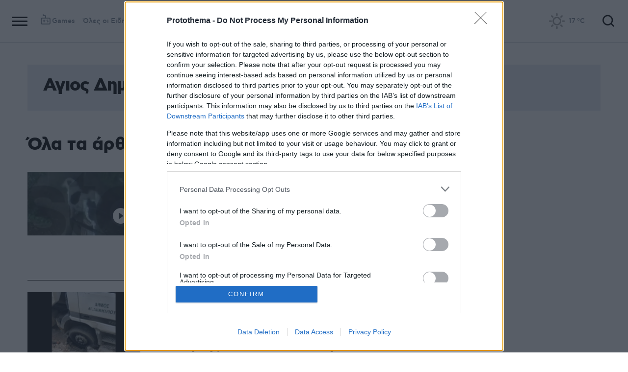

--- FILE ---
content_type: text/html; charset=utf-8
request_url: https://www.protothema.gr/tag/agios-dimitrios/
body_size: 28870
content:
<!DOCTYPE html>
<html lang="el">
<head prefix="og: http://ogp.me/ns#">
    <title>Αγιος Δημήτριος</title>
    <meta charset="utf-8">
<meta http-equiv="X-UA-Compatible" content="IE=edge,chrome=1">
<meta name="viewport" content="width=device-width, initial-scale=1, minimum-scale=1" />
<meta http-equiv="Content-Type" content="text/html; charset=utf-8" />
<style>
    img.lazy:after {
        content: '';
        height: 100%;
        width: 100%;
        background: #f0eeef url(/Content/Media/loader.svg) no-repeat center;
        background-size: 50px;
        position: absolute;
        top: 0;
        left: 0;
        box-sizing: border-box;
    }
</style>
<link rel="icon" href="/favicon.ico?v=fevmrjZefuzgQLzjwUQ9JcKm6qrTmCr796S5LHjYwwc&amp;k=web-5cc5fd4b84" type="image/x-icon" />
<link rel="apple-touch-icon-precomposed" sizes="76x76" href="/apple-touch-icon-76x76.png?v=7tahcw1K8XLPiZs9q-U1nqMYnwvz8ZKXZCRaLXop6S4&amp;k=web-5cc5fd4b84" />
<link rel="apple-touch-icon-precomposed" sizes="120x120" href="/apple-touch-icon-120x120.png?v=GSclQQrn9Ud_hS7vllGdO3Qf2SM8auy1lm37UirwVfE&amp;k=web-5cc5fd4b84" />
<link rel="apple-touch-icon-precomposed" sizes="152x152" href="/apple-touch-icon-152x152.png?v=Y7KO2vsJ6lUbZXKRuDt3PrqsY4101KG4NQjZlc5rPMg&amp;k=web-5cc5fd4b84" />
<link rel="apple-touch-icon-precomposed" sizes="167x167" href="/apple-touch-icon-167x167.png?v=-SbRFmgoGfPrwbc1tRx2nDjKuFVA4HXqAqfAdlD6798&amp;k=web-5cc5fd4b84" />
<link rel="apple-touch-icon-precomposed" sizes="180x180" href="/apple-touch-icon-180x180.png?v=-SbRFmgoGfPrwbc1tRx2nDjKuFVA4HXqAqfAdlD6798&amp;k=web-5cc5fd4b84" />
<link rel="icon" sizes="128x128" type="image/png" href="/favicon-128x128.png?v=BUCpG7qZwY3x60ks55pCh0zMDG8lH-ZsoHczbXeCEGE&amp;k=web-5cc5fd4b84" />
<link rel="icon" sizes="192x192" type="image/png" href="/favicon-192x192.png?v=-SbRFmgoGfPrwbc1tRx2nDjKuFVA4HXqAqfAdlD6798&amp;k=web-5cc5fd4b84" />

<link rel="preload" href="/Content/Css/Fonts/cfasty/cfastystd-black-webfont.woff2?v=Ld26saDeIGowYz6I4-FOmE4cJo0tnRflJtLLxoZKS9s&amp;k=web-5cc5fd4b84" as="font" type="font/woff2" crossorigin />
<link rel="preload" href="/Content/Css/Fonts/cfasty/cfastystd-bold-webfont.woff2?v=D3UCclvEK9kjXtt7I74YQ-Jj3F3NlpY4HqzArPb97rg&amp;k=web-5cc5fd4b84" as="font" type="font/woff2" crossorigin />
<link rel="preload" href="/Content/Css/Fonts/cfasty/cfastystd-book-webfont.woff2?v=X8HNI-fS9pSGYv2IL-YKyLKtt_kMrvYINaw_dTCoPbg&amp;k=web-5cc5fd4b84" as="font" type="font/woff2" crossorigin />
<link rel="preload" href="/Content/Css/Fonts/cfasty/cfastystd-extrabold-webfont.woff2?v=ATGZ6-KbSTnZV5eNmj6Ca6JQPCWz2upr_edM9hf3Yog&amp;k=web-5cc5fd4b84" as="font" type="font/woff2" crossorigin />
<link rel="preload" href="/Content/Css/Fonts/cfasty/cfastystd-medium-webfont.woff2?v=SsFR_G1SkLoRNwoyrhPjZUQCPUVokrR2Sn0D-x653xQ&amp;k=web-5cc5fd4b84" as="font" type="font/woff2" crossorigin />
<link rel="preload" href="/Content/Css/Fonts/icomoon.woff?v=NCTSNCjY_0r03TzUkzwzPW_GELIeSUjPtEJAup4yj4Q&amp;k=web-5cc5fd4b84" as="font" type="font/woff" crossorigin />



    <link rel="stylesheet" href="/Content/bundles/site.min.css?v=p-1HvWCubARviE1UNHTrgwvDEF_xXEK97PWk47A1UKo&amp;k=web-5cc5fd4b84" />
    <link rel="stylesheet" href="/Content/bundles/print.min.css?v=7NXBNSpXeHYSuyyAGSUvK7z8iUu2QfWwjKkxz7agfgg&amp;k=web-5cc5fd4b84" media="print" />



<script async src="/Content/extjs/js-timeago.js?v=53Ymfg0bN7vhzBSbYZGOPLsc42a_rVdT-HoZOR1N8fE&amp;k=web-5cc5fd4b84" type="text/javascript"></script>


<script>window.ptActions = window.ptActions || []; window.ptActions.push({ Content: `
&lt;!-- Consent --&gt;

 
 
&lt;!-- InMobi Choice. Consent Manager Tag v3.0 (for TCF 2.2) --&gt;
&lt;script type="text/javascript" async=true&gt;
(function() {
  var host = window.location.hostname;
  var element = document.createElement('script');
  var firstScript = document.getElementsByTagName('script')[0];
  var url = 'https://cmp.inmobi.com'
    .concat('/choice/', 'mU8cqPf6UBZHQ', '/', host, '/choice.js?tag_version=V3');
  var uspTries = 0;
  var uspTriesLimit = 3;
  element.async = true;
  element.type = 'text/javascript';
  element.src = url;

  firstScript.parentNode.insertBefore(element, firstScript);

  function makeStub() {
    var TCF_LOCATOR_NAME = '__tcfapiLocator';
    var queue = [];
    var win = window;
    var cmpFrame;

    function addFrame() {
      var doc = win.document;
      var otherCMP = !!(win.frames[TCF_LOCATOR_NAME]);

      if (!otherCMP) {
        if (doc.body) {
          var iframe = doc.createElement('iframe');

          iframe.style.cssText = 'display:none';
          iframe.name = TCF_LOCATOR_NAME;
          doc.body.appendChild(iframe);
        } else {
          setTimeout(addFrame, 5);
        }
      }
      return !otherCMP;
    }

    function tcfAPIHandler() {
      var gdprApplies;
      var args = arguments;

      if (!args.length) {
        return queue;
      } else if (args[0] === 'setGdprApplies') {
        if (
          args.length &gt; 3 &&
          args[2] === 2 &&
          typeof args[3] === 'boolean'
        ) {
          gdprApplies = args[3];
          if (typeof args[2] === 'function') {
            args[2]('set', true);
          }
        }
      } else if (args[0] === 'ping') {
        var retr = {
          gdprApplies: gdprApplies,
          cmpLoaded: false,
          cmpStatus: 'stub'
        };

        if (typeof args[2] === 'function') {
          args[2](retr);
        }
      } else {
        if(args[0] === 'init' && typeof args[3] === 'object') {
          args[3] = Object.assign(args[3], { tag_version: 'V3' });
        }
        queue.push(args);
      }
    }

    function postMessageEventHandler(event) {
      var msgIsString = typeof event.data === 'string';
      var json = {};

      try {
        if (msgIsString) {
          json = JSON.parse(event.data);
        } else {
          json = event.data;
        }
      } catch (ignore) {}

      var payload = json.__tcfapiCall;

      if (payload) {
        window.__tcfapi(
          payload.command,
          payload.version,
          function(retValue, success) {
            var returnMsg = {
              __tcfapiReturn: {
                returnValue: retValue,
                success: success,
                callId: payload.callId
              }
            };
            if (msgIsString) {
              returnMsg = JSON.stringify(returnMsg);
            }
            if (event && event.source && event.source.postMessage) {
              event.source.postMessage(returnMsg, '*');
            }
          },
          payload.parameter
        );
      }
    }

    while (win) {
      try {
        if (win.frames[TCF_LOCATOR_NAME]) {
          cmpFrame = win;
          break;
        }
      } catch (ignore) {}

      if (win === window.top) {
        break;
      }
      win = win.parent;
    }
    if (!cmpFrame) {
      addFrame();
      win.__tcfapi = tcfAPIHandler;
      win.addEventListener('message', postMessageEventHandler, false);
    }
  };

  makeStub();

  function makeGppStub() {
    const CMP_ID = 10;
    const SUPPORTED_APIS = [
      '2:tcfeuv2',
      '6:uspv1',
      '7:usnatv1',
      '8:usca',
      '9:usvav1',
      '10:uscov1',
      '11:usutv1',
      '12:usctv1'
    ];

    window.__gpp_addFrame = function (n) {
      if (!window.frames[n]) {
        if (document.body) {
          var i = document.createElement("iframe");
          i.style.cssText = "display:none";
          i.name = n;
          document.body.appendChild(i);
        } else {
          window.setTimeout(window.__gpp_addFrame, 10, n);
        }
      }
    };
    window.__gpp_stub = function () {
      var b = arguments;
      __gpp.queue = __gpp.queue || [];
      __gpp.events = __gpp.events || [];

      if (!b.length || (b.length == 1 && b[0] == "queue")) {
        return __gpp.queue;
      }

      if (b.length == 1 && b[0] == "events") {
        return __gpp.events;
      }

      var cmd = b[0];
      var clb = b.length &gt; 1 ? b[1] : null;
      var par = b.length &gt; 2 ? b[2] : null;
      if (cmd === "ping") {
        clb(
          {
            gppVersion: "1.1", // must be “Version.Subversion”, current: “1.1”
            cmpStatus: "stub", // possible values: stub, loading, loaded, error
            cmpDisplayStatus: "hidden", // possible values: hidden, visible, disabled
            signalStatus: "not ready", // possible values: not ready, ready
            supportedAPIs: SUPPORTED_APIS, // list of supported APIs
            cmpId: CMP_ID, // IAB assigned CMP ID, may be 0 during stub/loading
            sectionList: [],
            applicableSections: [-1],
            gppString: "",
            parsedSections: {},
          },
          true
        );
      } else if (cmd === "addEventListener") {
        if (!("lastId" in __gpp)) {
          __gpp.lastId = 0;
        }
        __gpp.lastId++;
        var lnr = __gpp.lastId;
        __gpp.events.push({
          id: lnr,
          callback: clb,
          parameter: par,
        });
        clb(
          {
            eventName: "listenerRegistered",
            listenerId: lnr, // Registered ID of the listener
            data: true, // positive signal
            pingData: {
              gppVersion: "1.1", // must be “Version.Subversion”, current: “1.1”
              cmpStatus: "stub", // possible values: stub, loading, loaded, error
              cmpDisplayStatus: "hidden", // possible values: hidden, visible, disabled
              signalStatus: "not ready", // possible values: not ready, ready
              supportedAPIs: SUPPORTED_APIS, // list of supported APIs
              cmpId: CMP_ID, // list of supported APIs
              sectionList: [],
              applicableSections: [-1],
              gppString: "",
              parsedSections: {},
            },
          },
          true
        );
      } else if (cmd === "removeEventListener") {
        var success = false;
        for (var i = 0; i &lt; __gpp.events.length; i++) {
          if (__gpp.events[i].id == par) {
            __gpp.events.splice(i, 1);
            success = true;
            break;
          }
        }
        clb(
          {
            eventName: "listenerRemoved",
            listenerId: par, // Registered ID of the listener
            data: success, // status info
            pingData: {
              gppVersion: "1.1", // must be “Version.Subversion”, current: “1.1”
              cmpStatus: "stub", // possible values: stub, loading, loaded, error
              cmpDisplayStatus: "hidden", // possible values: hidden, visible, disabled
              signalStatus: "not ready", // possible values: not ready, ready
              supportedAPIs: SUPPORTED_APIS, // list of supported APIs
              cmpId: CMP_ID, // CMP ID
              sectionList: [],
              applicableSections: [-1],
              gppString: "",
              parsedSections: {},
            },
          },
          true
        );
      } else if (cmd === "hasSection") {
        clb(false, true);
      } else if (cmd === "getSection" || cmd === "getField") {
        clb(null, true);
      }
      //queue all other commands
      else {
        __gpp.queue.push([].slice.apply(b));
      }
    };
    window.__gpp_msghandler = function (event) {
      var msgIsString = typeof event.data === "string";
      try {
        var json = msgIsString ? JSON.parse(event.data) : event.data;
      } catch (e) {
        var json = null;
      }
      if (typeof json === "object" && json !== null && "__gppCall" in json) {
        var i = json.__gppCall;
        window.__gpp(
          i.command,
          function (retValue, success) {
            var returnMsg = {
              __gppReturn: {
                returnValue: retValue,
                success: success,
                callId: i.callId,
              },
            };
            event.source.postMessage(msgIsString ? JSON.stringify(returnMsg) : returnMsg, "*");
          },
          "parameter" in i ? i.parameter : null,
          "version" in i ? i.version : "1.1"
        );
      }
    };
    if (!("__gpp" in window) || typeof window.__gpp !== "function") {
      window.__gpp = window.__gpp_stub;
      window.addEventListener("message", window.__gpp_msghandler, false);
      window.__gpp_addFrame("__gppLocator");
    }
  };

  makeGppStub();

  var uspStubFunction = function() {
    var arg = arguments;
    if (typeof window.__uspapi !== uspStubFunction) {
      setTimeout(function() {
        if (typeof window.__uspapi !== 'undefined') {
          window.__uspapi.apply(window.__uspapi, arg);
        }
      }, 500);
    }
  };

  var checkIfUspIsReady = function() {
    uspTries++;
    if (window.__uspapi === uspStubFunction && uspTries &lt; uspTriesLimit) {
      console.warn('USP is not accessible');
    } else {
      clearInterval(uspInterval);
    }
  };

  if (typeof window.__uspapi === 'undefined') {
    window.__uspapi = uspStubFunction;
    var uspInterval = setInterval(checkIfUspIsReady, 6000);
  }
})();
&lt;/script&gt;
&lt;!-- End InMobi Choice. Consent Manager Tag v3.0 (for TCF 2.2) --&gt;
 
 &lt;script async="async" src="//cdn.orangeclickmedia.com/tech/libs/ocm_iab_compliance.js"&gt;&lt;/script&gt;



`, Delay: 2000 });</script>
<script>window.ptActions = window.ptActions || []; window.ptActions.push({ Content: `
&lt;!-- DFP --&gt;
&lt;script async="async" data-cmp-src="https://securepubads.g.doubleclick.net/tag/js/gpt.js"&gt;&lt;/script&gt;`, Delay: 2000 });</script>
<!-- Custom head code --><!-- Start ahref Manager -->
<meta name="ahrefs-site-verification" content="3df0f651b70b3d008473ebfc4b520c409fb16e3fa8aa3604b4b0bee599304025">
<!-- END ahref Manager -->

    <style>
        .bannerWrp.bannerWrp--withoutitle:before 
        {
            content:none!important;
        }
        .bannerWrp__inner>.bannerWrp.bannerWrp--withoutitle 
        {
            margin: 0;
            background: #fff;
        }
        .qc-cmp-button.qc-cmp-secondary-button {
         border-color: #eee !important;
          background-color: #eee !important;
        }
        .cookies {display:none !important;} /* display:none because default cookie snippet was disabled by PT in favor to quantcast script and there was a white ribbon showing all the time over the footer*/

        


    </style>
<script>window.ptActions = window.ptActions || []; window.ptActions.push({ Content: `
&lt;!-- appocalypsis --&gt;
&lt;script &gt;
// &lt;![CDATA[
var appoInit=document.createElement('script');
var appoS=document.getElementsByTagName('script')[0];
appoInit.type='text/javascript';
appoInit.src='https://www.appocalypsis.com/loader/init/J5PFFP.js';
appoInit.async=true;
appoS.parentNode.insertBefore(appoInit, appoS);
// ]]&gt;
&lt;/script&gt;`, Delay: 2000 });</script>
<!-- OneSignal Manifest Tag --><link rel="manifest" href="/manifest.json" />
<script>window.ptActions = window.ptActions || []; window.ptActions.push({ Content: `
&lt;!-- OneSignal --&gt;
&lt;script async="async" data-cmp-src="https://cdn.onesignal.com/sdks/OneSignalSDK.js"&gt;&lt;/script&gt;
&lt;script &gt;

    var OneSignal = window.OneSignal || [];
    OneSignal.push(function() {
    OneSignal.init({
	    appId: "2f0963df-5d5e-4964-a251-1052be231710",
	    safari_web_id: "web.onesignal.auto.50fac9c2-9f7f-49e4-88a1-4637f1759b35"
    });
});
&lt;/script&gt;`, Delay: 2000 });</script>
<script>window.ptActions = window.ptActions || []; window.ptActions.push({ Content: `
&lt;!-- Ads Squirrel --&gt;&lt;script src="//cdn.adsquirrel.ai/protothema.gr/chirp.js"&gt;&lt;/script&gt;`, Delay: 1900 });</script>
<!-- Echobox Web Tag --><!-- Echobox Web Tag -->
<script async id="ebx" src="//applets.ebxcdn.com/ebx.js"></script>
<script>window.ptActions = window.ptActions || []; window.ptActions.push({ Content: `
&lt;!-- enedLogoResize --&gt;&lt;style&gt;
    .footerMember img {
        width : 90px;
    }
    @media (max-width: 767px){
        .footerMember img {
            width : 70px;
        }
    }
&lt;/style&gt;`, Delay: 500 });</script>
<!-- FirstView -->
<script async="async" data-cmp-src="https://t.atmng.io/adweb/MzK4At31I.prod.js"></script>
<script>window.ptActions = window.ptActions || []; window.ptActions.push({ Content: `
&lt;!-- Microsoft Clarity Production --&gt;&lt;script type="text/javascript"&gt;
    (function(c,l,a,r,i,t,y){
        c[a]=c[a]||function(){(c[a].q=c[a].q||[]).push(arguments)};
        t=l.createElement(r);t.async=1;t.src="https://www.clarity.ms/tag/"+i;
        y=l.getElementsByTagName(r)[0];y.parentNode.insertBefore(t,y);
    })(window, document, "clarity", "script", "pyewgixk1z");
&lt;/script&gt;`, Delay: 500 });</script>
<script>window.ptActions = window.ptActions || []; window.ptActions.push({ Content: `
&lt;!-- 2 First View --&gt;&lt;script&gt;!function(n){if(!window.cnx){window.cnx={},window.cnx.cmd=[];var t=n.createElement('iframe');t.src='javascript:false'; t.display='none',t.onload=function(){var n=t.contentWindow.document,c=n.createElement('script');c.src='//cd.connatix.com/connatix.player.js?cid=802bc865-afca-472a-8b42-6b7ce9fd58ba&pid=99216307-99ad-4bfd-944c-d2f3c4219cd7',c.setAttribute('async','1'),c.setAttribute('type','text/javascript'),n.body.appendChild(c)},n.head.appendChild(t)}}(document);&lt;/script&gt;`, Delay: 2000 });</script>
<!-- SUMMARIES AI CSS TEST --><link id="pto-overrides" rel="stylesheet" href="https://summaries.cloudevo.ai/styles/latest/styles.css?ver=202514111210">
<style>
    .ai_summary__widget {/*display: none;*/}
    .ai_summary__widget {
        margin-block: 0 3rem;
    }
    .ai_summary__widget > ul > li {
        font-size: 16px !important;
        line-height: 1.2 !important;
    }
    .ai_summary__widget summary {font-weight: 400;}
.ai_summary__widget summary span {
    color: #545454;
    font-size: 16px;
}
.longForm .ai_summary__widget {
    display: none;
}
.ai_summary__widget > ul > li:empty {
    display: none;
}
section[data-plugin-articlehit*="1728738"] .ai_summary__widget, 
section[data-plugin-articlehit*="1729386"] .ai_summary__widget,
section[data-plugin-articlehit*="1730076"] .ai_summary__widget, 
section[data-plugin-articlehit*="1730204"] .ai_summary__widget
{
	display: none;
}
.ai_summary__widget[data-article-id="1730076"],
.ai_summary__widget[data-article-id="1730226"],
.ai_summary__widget[data-article-id="1730227"],
.ai_summary__widget[data-article-id="1730231"],
.ai_summary__widget[data-article-id="1730778"],
.ai_summary__widget[data-article-id="1733661"],
.ai_summary__widget[data-article-id="1735221"],
.ai_summary__widget[data-article-id="1735647"],
.ai_summary__widget[data-article-id="1747729"]{
    display: none;
}
</style>
        <link rel="canonical" href="https://www.protothema.gr/tag/agios-dimitrios/" />
    <meta content="index, follow, max-image-preview:large" name="robots" />
    <base href="https://www.protothema.gr" />
<meta content="el_GR" property="og:locale" />
<meta content="Αγιος Δημήτριος" property="og:title" />
<meta content="https://www.protothema.gr/tag/agios-dimitrios/" property="og:url" />
<meta content="ProtoThema" property="og:site_name" />
<meta content="https://www.protothema.gr/images/640x360share/png/files/thema.png" property="og:image" /><meta content="640" property="og:image:width" /><meta content="360" property="og:image:height" />

<meta content="summary_large_image" name="twitter:card" />
<meta content="Αγιος Δημήτριος" name="twitter:title" />
<meta content="@protothema" name="twitter:site" />
<meta content="https://www.protothema.gr/images/640x360share/png/files/thema.png" name="twitter:image" />

<script type="application/ld+json" data-schema="NewsMediaOrganization">{"@context":"https://schema.org","@type":"NewsMediaOrganization","name":"Πρώτο Θέμα","url":"https://www.protothema.gr","address":{"@type":"PostalAddress","addressCountry":{"@type":"Country","name":"GR"},"addressLocality":"Αθήνα","addressRegion":"GR","postalCode":"151 23","streetAddress":"Αγράφων 5, Μαρούσι"},"contactPoint":{"@type":"ContactPoint","areaServed":"GR","contactType":"customer service","telephone":"+30-210-6880700"},"logo":{"@type":"ImageObject","url":"https://www.protothema.gr/files/protothema-logo2.png","height":60,"width":238}}</script>

<script type="application/ld+json" data-schema="WebSite">{"@context":"https://schema.org","@type":"WebSite","name":"Πρώτο Θέμα","potentialAction":{"@type":"SearchAction","target":{"@type":"EntryPoint","urlTemplate":"https://www.protothema.gr/anazitisi/?q={q}"},"query-input":{"@type":"PropertyValueSpecification","name":"q","valueName":"q","valueRequired":true}},"url":"https://www.protothema.gr/","creator":{"@type":"Organization","name":"Atcom"}}</script>

    
    
    <!-- chartbeat -->
<script type='text/javascript'>
(function() {
    /** CONFIGURATION START **/
    var _sf_async_config = window._sf_async_config = (window._sf_async_config || {});
    _sf_async_config.uid = 64216; //CHANGE THIS TO YOUR ACCOUNT ID
    _sf_async_config.domain = 'protothema.gr'; //CHANGE THIS TO YOUR SITE ID
    _sf_async_config.useCanonical = true;
    _sf_async_config.useCanonicalDomain = true;
    _sf_async_config.sections = ''; //SET PAGE SECTION(S)
    _sf_async_config.authors = ''; //SET PAGE AUTHOR(S)
    /** CONFIGURATION END **/
    function loadChartbeat() {
        var e = document.createElement('script');
        var n = document.getElementsByTagName('script')[0];
        e.type = 'text/javascript';
        e.async = true;
        e.src = '//static.chartbeat.com/js/chartbeat.js';
        n.parentNode.insertBefore(e, n);
    }
    loadChartbeat();
})();
</script>


    
<script>
    var googletag = googletag || {};
	googletag.cmd = googletag.cmd || [];
    var adContext = {"RootCategory":"T6478","Category":[],"Tag":[],"Article":null,"Page":"Αγιος Δημήτριος","IsCategory":false};
    !function (n) { "use strict"; function d(n, t) { var r = (65535 & n) + (65535 & t); return (n >> 16) + (t >> 16) + (r >> 16) << 16 | 65535 & r } function f(n, t, r, e, o, u) { return d((u = d(d(t, n), d(e, u))) << o | u >>> 32 - o, r) } function l(n, t, r, e, o, u, c) { return f(t & r | ~t & e, n, t, o, u, c) } function g(n, t, r, e, o, u, c) { return f(t & e | r & ~e, n, t, o, u, c) } function v(n, t, r, e, o, u, c) { return f(t ^ r ^ e, n, t, o, u, c) } function m(n, t, r, e, o, u, c) { return f(r ^ (t | ~e), n, t, o, u, c) } function c(n, t) { var r, e, o, u; n[t >> 5] |= 128 << t % 32, n[14 + (t + 64 >>> 9 << 4)] = t; for (var c = 1732584193, f = -271733879, i = -1732584194, a = 271733878, h = 0; h < n.length; h += 16)c = l(r = c, e = f, o = i, u = a, n[h], 7, -680876936), a = l(a, c, f, i, n[h + 1], 12, -389564586), i = l(i, a, c, f, n[h + 2], 17, 606105819), f = l(f, i, a, c, n[h + 3], 22, -1044525330), c = l(c, f, i, a, n[h + 4], 7, -176418897), a = l(a, c, f, i, n[h + 5], 12, 1200080426), i = l(i, a, c, f, n[h + 6], 17, -1473231341), f = l(f, i, a, c, n[h + 7], 22, -45705983), c = l(c, f, i, a, n[h + 8], 7, 1770035416), a = l(a, c, f, i, n[h + 9], 12, -1958414417), i = l(i, a, c, f, n[h + 10], 17, -42063), f = l(f, i, a, c, n[h + 11], 22, -1990404162), c = l(c, f, i, a, n[h + 12], 7, 1804603682), a = l(a, c, f, i, n[h + 13], 12, -40341101), i = l(i, a, c, f, n[h + 14], 17, -1502002290), c = g(c, f = l(f, i, a, c, n[h + 15], 22, 1236535329), i, a, n[h + 1], 5, -165796510), a = g(a, c, f, i, n[h + 6], 9, -1069501632), i = g(i, a, c, f, n[h + 11], 14, 643717713), f = g(f, i, a, c, n[h], 20, -373897302), c = g(c, f, i, a, n[h + 5], 5, -701558691), a = g(a, c, f, i, n[h + 10], 9, 38016083), i = g(i, a, c, f, n[h + 15], 14, -660478335), f = g(f, i, a, c, n[h + 4], 20, -405537848), c = g(c, f, i, a, n[h + 9], 5, 568446438), a = g(a, c, f, i, n[h + 14], 9, -1019803690), i = g(i, a, c, f, n[h + 3], 14, -187363961), f = g(f, i, a, c, n[h + 8], 20, 1163531501), c = g(c, f, i, a, n[h + 13], 5, -1444681467), a = g(a, c, f, i, n[h + 2], 9, -51403784), i = g(i, a, c, f, n[h + 7], 14, 1735328473), c = v(c, f = g(f, i, a, c, n[h + 12], 20, -1926607734), i, a, n[h + 5], 4, -378558), a = v(a, c, f, i, n[h + 8], 11, -2022574463), i = v(i, a, c, f, n[h + 11], 16, 1839030562), f = v(f, i, a, c, n[h + 14], 23, -35309556), c = v(c, f, i, a, n[h + 1], 4, -1530992060), a = v(a, c, f, i, n[h + 4], 11, 1272893353), i = v(i, a, c, f, n[h + 7], 16, -155497632), f = v(f, i, a, c, n[h + 10], 23, -1094730640), c = v(c, f, i, a, n[h + 13], 4, 681279174), a = v(a, c, f, i, n[h], 11, -358537222), i = v(i, a, c, f, n[h + 3], 16, -722521979), f = v(f, i, a, c, n[h + 6], 23, 76029189), c = v(c, f, i, a, n[h + 9], 4, -640364487), a = v(a, c, f, i, n[h + 12], 11, -421815835), i = v(i, a, c, f, n[h + 15], 16, 530742520), c = m(c, f = v(f, i, a, c, n[h + 2], 23, -995338651), i, a, n[h], 6, -198630844), a = m(a, c, f, i, n[h + 7], 10, 1126891415), i = m(i, a, c, f, n[h + 14], 15, -1416354905), f = m(f, i, a, c, n[h + 5], 21, -57434055), c = m(c, f, i, a, n[h + 12], 6, 1700485571), a = m(a, c, f, i, n[h + 3], 10, -1894986606), i = m(i, a, c, f, n[h + 10], 15, -1051523), f = m(f, i, a, c, n[h + 1], 21, -2054922799), c = m(c, f, i, a, n[h + 8], 6, 1873313359), a = m(a, c, f, i, n[h + 15], 10, -30611744), i = m(i, a, c, f, n[h + 6], 15, -1560198380), f = m(f, i, a, c, n[h + 13], 21, 1309151649), c = m(c, f, i, a, n[h + 4], 6, -145523070), a = m(a, c, f, i, n[h + 11], 10, -1120210379), i = m(i, a, c, f, n[h + 2], 15, 718787259), f = m(f, i, a, c, n[h + 9], 21, -343485551), c = d(c, r), f = d(f, e), i = d(i, o), a = d(a, u); return [c, f, i, a] } function i(n) { for (var t = "", r = 32 * n.length, e = 0; e < r; e += 8)t += String.fromCharCode(n[e >> 5] >>> e % 32 & 255); return t } function a(n) { var t = []; for (t[(n.length >> 2) - 1] = void 0, e = 0; e < t.length; e += 1)t[e] = 0; for (var r = 8 * n.length, e = 0; e < r; e += 8)t[e >> 5] |= (255 & n.charCodeAt(e / 8)) << e % 32; return t } function e(n) { for (var t, r = "0123456789abcdef", e = "", o = 0; o < n.length; o += 1)t = n.charCodeAt(o), e += r.charAt(t >>> 4 & 15) + r.charAt(15 & t); return e } function r(n) { return unescape(encodeURIComponent(n)) } function o(n) { return i(c(a(n = r(n)), 8 * n.length)) } function u(n, t) { return function (n, t) { var r, e = a(n), o = [], u = []; for (o[15] = u[15] = void 0, 16 < e.length && (e = c(e, 8 * n.length)), r = 0; r < 16; r += 1)o[r] = 909522486 ^ e[r], u[r] = 1549556828 ^ e[r]; return t = c(o.concat(a(t)), 512 + 8 * t.length), i(c(u.concat(t), 640)) }(r(n), r(t)) } function t(n, t, r) { return t ? r ? u(t, n) : e(u(t, n)) : r ? o(n) : e(o(n)) } "function" == typeof define && define.amd ? define(function () { return t }) : "object" == typeof module && module.exports ? module.exports = t : n.md5 = t }(this);
    
    function uuidv4() {
        return ([1e7] + -1e3 + -4e3 + -8e3 + -1e11).replace(/[018]/g, c =>
            (c ^ crypto.getRandomValues(new Uint8Array(1))[0] & 15 >> c / 4).toString(16)
        );
    }
    function setABSplitCookie() {
        var usplitValue = Math.round(Math.random()) === 0 ? 'A' : 'B';
        document.cookie = "_usplit=" + usplitValue + ";path=/";
    }
    function setPPIDCookie() {
        document.cookie = "_ppid=" + md5(uuidv4()) + ";path=/";
    }
    function clearSpecializedCookies() {
        document.cookie = "_ppid=;path=/;expires=Thu, 01 Jan 1970 00:00:01 GMT";
        document.cookie = "_usplit=;path=/;expires=Thu, 01 Jan 1970 00:00:01 GMT";
    }
    function getCookieValue(name) {
        let ca = document.cookie.split(';');
        for (let i = 0; i < ca.length; i++) {
            let c = ca[i];
            while (c.charAt(0) == ' ') {
                c = c.substring(1);
            }
            if (c.indexOf(name) == 0) {
                return c.substring(name.length, c.length);
            }
        }
        return '';
    }
    function getABSplitCookie() {
        return getCookieValue('_usplit=');
    }
    function getPPIDCookie() {
        return getCookieValue('_ppid=');
    }
    googletag.cmd.push(function () {
        if (typeof __tcfapi !== 'undefined') {
            __tcfapi('getTCData', 2, function (tcData, success) {
                if (success && tcData) {
                    var purposeConsents = tcData.purpose.consents;
                    if (purposeConsents[1] && purposeConsents[3]) {
                        quantcastTrackEvent('Personalized Ad Consent Given');
                    }
                    else {
                        clearSpecializedCookies();
                    }
                }
            });
        }
        function quantcastTrackEvent(eventName) {
            var ppid = getPPIDCookie();
            if (ppid == '') {
                setPPIDCookie();
            }

            var usplit = getABSplitCookie();
            if (usplit == '') {
                setABSplitCookie();
            }

            if (typeof __qc !== 'undefined') {
                __qc.event({
                    type: 'custom',
                    eventType: eventName
                });
            }
        }
    });
    

    googletag.cmd.push(function () {
        googletag.setConfig({ threadYield: "ENABLED_ALL_SLOTS" });
        
        var pubads = googletag.pubads();
        
        pubads.collapseEmptyDivs(true);

        for (var key in adContext) {
            pubads.setTargeting(key, adContext[key]);
        }

        var ppid = getPPIDCookie();
        if (ppid != '') {
            pubads.setTargeting('PPID', 'YES');
        }

        var usplit = getABSplitCookie();
        if (usplit != '') {
            pubads.setTargeting('usersplit', usplit);
        }


        googletag.pubads().enableLazyLoad({
            fetchMarginPercent: 800,
            renderMarginPercent: 400,
            mobileScaling: 1,
        });
            
        googletag.pubads().enableSingleRequest();

        function startAds(ppid) {
            if (ppid != '') {
                googletag.pubads().setPublisherProvidedId(ppid);
            }
            googletag.enableServices();
        }


            if (typeof window.__tcfapi !== 'undefined') {
                window.__tcfapi('addEventListener', 2, function(tcData, listenerSuccess) {                    
                    if (listenerSuccess) {    
                        console.log('TCF Event: ' + tcData.eventStatus);
                        switch (tcData.eventStatus) {
                            case 'tcloaded':
                            case 'useractioncomplete':
                                startAds(getPPIDCookie());
                                googletag.pubads().refresh();
                                break;
                            default:
                                googletag.pubads().disableInitialLoad();
                                break;
                        }
                    }
                });
            }
            else {
                console.log('TCF API is not available.');
                startAds(ppid);
            }
                });

</script>
<script>
    function getSizeMapping(googletag, sizes) {
        var mapping = googletag.sizeMapping();
        var groups = {};
        for (var i = 0; i < sizes.length; i++) {
            var key = sizes[i].ScreenWidth + 'x' + sizes[i].ScreenHeight;
            var group = groups[key];
            if (!group) {
                group = groups[key] = {
                    ScreenWidth: sizes[i].ScreenWidth,
                    ScreenHeight: sizes[i].ScreenHeight,
                    Banners: []
                };
            }
            if (sizes[i].BannerWidth != null && sizes[i].BannerHeight != null) {
                group.Banners.push([sizes[i].BannerWidth, sizes[i].BannerHeight]);
            }
        }
        for (var k in groups) {
            var group = groups[k];
            mapping = mapping.addSize([group.ScreenWidth, group.ScreenHeight], group.Banners);
        }
        return mapping.build();
    }
</script></head>
<body data-plugin-viewportheight="" data-plugin-lazyload="" data-plugin-analytics="{&quot;Collectors&quot;:{&quot;search.collector&quot;:{&quot;SearchEventTimeout&quot;:60,&quot;url&quot;:&quot;/$events/push&quot;}}}" data-designmode="false" data-mgmt="false" data-plugin-ptScriptManager="">
    
<!-- Analytics G4 - Google Tag Manager -->
<noscript><iframe src="https://www.googletagmanager.com/ns.html?id=GTM-M9ZNLVC"
height="0" width="0" style="display:none;visibility:hidden"></iframe></noscript>

<span id="31bbd55a260943d187ce5832a2209911" style="display:none"></span>
<script>window.ptActions = window.ptActions || []; window.ptActions.push({ Content: `
&lt;!-- Google Tag Manager (noscript) --&gt;&lt;noscript&gt;&lt;iframe src="https://www.googletagmanager.com/ns.html?id=GTM-MCT5PH9" height="0" width="0" style="display:none;visibility:hidden"&gt;&lt;/iframe&gt;&lt;/noscript&gt;
`, Delay: 2000, ID: '31bbd55a260943d187ce5832a2209911' });</script>
<span id="37bebceda98440fca5afc6c8f31fcd8f" style="display:none"></span>
<script>window.ptActions = window.ptActions || []; window.ptActions.push({ Content: `
&lt;!-- phaistos adman --&gt;
&lt;script data-cmp-src="https://static.adman.gr/adman.js"&gt;&lt;/script&gt;
&lt;script &gt;
// &lt;![CDATA[
window.AdmanQueue=window.AdmanQueue||[];AdmanQueue.push(function(){Adman.adunit({id:313,h:'https://x.grxchange.gr',inline:true})});
// ]]&gt;
&lt;/script&gt;`, Delay: 2000, ID: '37bebceda98440fca5afc6c8f31fcd8f' });</script>
    
    

    <div class="outer">
    <div class="backToTop icon-arrow-up" data-plugin-gototop></div>


    
        <header class="header" data-plugin-stickit='{ "element": "this", "bottoming": false }'>
            <div class="menuOverlay"></div>
            <div class="top">
                <nav class="languageSwitcherWrapper desktopOnly">
                    <ul class="languageSwitcher">
        <li class="languageSwitcher__item">
            <a href="/" class="languageSwitcher__link languageSwitcher__link--active">Ελληνικά</a>
        </li>
        <li class="languageSwitcher__item">
            <a href="https://en.protothema.gr" class="languageSwitcher__link">English</a>
        </li>
</ul>
                </nav>

                    <h2 class="logo">
                        <figure>
                            <a href="/">
                                <picture>
                                    <img src="/Content/Media/logo-xmas25.svg" width="177" height="60" alt="ProtoThema.gr" />
                                </picture>
                            </a>
                        </figure>
                    </h2>
                <div class="leftSect">
                    <div class="trigMenu" data-plugin-menu>
    <div class="burgerIcon">
        <i class="burger"></i>
    </div>
</div>
<nav class="nav">
    <ul>
            <li>
            <a href="/games/" title="Games">
                    <span class="nav__icon icon-games"></span>
                    <span class="nav__title">Games</span>
            </a>
            </li>
            <li class="thidden">
            <a href="/oles-oi-eidiseis/" title="Όλες οι Ειδήσεις">
Όλες οι Ειδήσεις            </a>
            </li>
            <li class="thidden">
            <a href="/greece/" title="Ελλάδα">
Ελλάδα            </a>
            </li>
            <li class="thidden">
            <a href="/frontpages/" title="Πρωτοσέλιδα">
Πρωτοσέλιδα            </a>
            </li>
    </ul>
</nav>
<div class="navWrp">
    <div class="grayRow">
        <div class="social">
            
        </div>
    </div>

    <nav class="languageSwitcherWrapper mobileOnly">
        <p class="languageSwitcherWrapper__title">
            

Επιλογή γλώσσας
        </p>
        <ul class="languageSwitcher" data-plugin-toggleactive="{&quot;elementsSelector&quot;:&quot;.languageSwitcher__link&quot;,&quot;activeClass&quot;:&quot;languageSwitcher__link--active&quot;,&quot;forceActiveOnIndex&quot;:0}">
        <li class="languageSwitcher__item">
            <a href="/games/" class="languageSwitcher__link languageSwitcher__link--active">Games</a>
        </li>
        <li class="languageSwitcher__item">
            <a href="/oles-oi-eidiseis/" class="languageSwitcher__link">Όλες οι Ειδήσεις</a>
        </li>
        <li class="languageSwitcher__item">
            <a href="/greece/" class="languageSwitcher__link">Ελλάδα</a>
        </li>
        <li class="languageSwitcher__item">
            <a href="/frontpages/" class="languageSwitcher__link">Πρωτοσέλιδα</a>
        </li>
        <li class="languageSwitcher__item">
            <a class="languageSwitcher__link">Column 1</a>
        </li>
        <li class="languageSwitcher__item">
            <a class="languageSwitcher__link">Column 2</a>
        </li>
</ul>
    </nav>

    <div class="topNav">
        <nav class="mainNav">
            <ul>
            <li class="">
                <div class="title">
            <a href="https://en.protothema.gr/" title="English News" target="_blank">
English News            </a>
                    <div class="openSub" data-plugin-toggleclass='{ "target": ".title", "class": "opened", "slideItem": ".cnt" }'></div>
                </div>
            </li>
            <li class="">
                <div class="title">
            <a href="/games/" title="Games">
Games            </a>
                    <div class="openSub" data-plugin-toggleclass='{ "target": ".title", "class": "opened", "slideItem": ".cnt" }'></div>
                </div>
            </li>
            <li class="hasSub">
                <div class="title">
            <a href="/greece/" title="Ελλάδα">
Ελλάδα            </a>
                    <div class="openSub" data-plugin-toggleclass='{ "target": ".title", "class": "opened", "slideItem": ".cnt" }'></div>
                </div>
                    <ul class="cnt tagsUl">
            <li>
            <a href="/tag/fotia-tora/" title="Φωτιά τώρα - Πυρκαγιές σε εξέλιξη">
Φωτιά τώρα - Πυρκαγιές σε εξέλιξη            </a>
            </li>
            <li>
            <a href="/tag/Seismos/" title="Σεισμός">
Σεισμός            </a>
            </li>
            <li>
            <a href="/tag/kairos/" title="Καιρός">
Καιρός            </a>
            </li>
            <li>
            <a href="/tag/kinisi-stoys-dromoys/" title="Κίνηση στους δρόμους">
Κίνηση στους δρόμους            </a>
            </li>
                    </ul>
            </li>
            <li class="hasSub">
                <div class="title">
            <a href="/economy/" title="Οικονομία">
Οικονομία            </a>
                    <div class="openSub" data-plugin-toggleclass='{ "target": ".title", "class": "opened", "slideItem": ".cnt" }'></div>
                </div>
                    <ul class="cnt tagsUl">
            <li>
            <a href="/tag/sudaxeis/" title="Συντάξεις">
Συντάξεις            </a>
            </li>
                    </ul>
            </li>
            <li class="hasSub">
                <div class="title">
            <a href="/politics/" title="Πολιτική">
Πολιτική            </a>
                    <div class="openSub" data-plugin-toggleclass='{ "target": ".title", "class": "opened", "slideItem": ".cnt" }'></div>
                </div>
                    <ul class="cnt tagsUl">
            <li>
            <a href="/tag/nea-dimokratia/" title="Νέα Δημοκρατία">
Νέα Δημοκρατία            </a>
            </li>
            <li>
            <a href="/tag/pasok/" title="ΠΑΣΟΚ">
ΠΑΣΟΚ            </a>
            </li>
                    </ul>
            </li>
            <li class="">
                <div class="title">
            <a href="/world/" title="Κόσμος">
Κόσμος            </a>
                    <div class="openSub" data-plugin-toggleclass='{ "target": ".title", "class": "opened", "slideItem": ".cnt" }'></div>
                </div>
            </li>
            <li class="hasSub">
                <div class="title">
            <a href="/sports/" title="Sports">
Sports            </a>
                    <div class="openSub" data-plugin-toggleclass='{ "target": ".title", "class": "opened", "slideItem": ".cnt" }'></div>
                </div>
                    <ul class="cnt tagsUl">
            <li>
            <a href="/tag/super-league-1/" title="Super League 1">
Super League 1            </a>
            </li>
            <li>
            <a href="/tag/champions-league/" title="Champions League">
Champions League            </a>
            </li>
            <li>
            <a href="/tag/europa-league/" title="Europa League">
Europa League            </a>
            </li>
            <li>
            <span>Euroleague</span>
            </li>
            <li>
            <a href="/tag/conference-league/" title="Conference League">
Conference League            </a>
            </li>
                    </ul>
            </li>
            <li class="hasSub">
                <div class="title">
            <a href="/car-and-speed/" title="Car">
Car            </a>
                    <div class="openSub" data-plugin-toggleclass='{ "target": ".title", "class": "opened", "slideItem": ".cnt" }'></div>
                </div>
                    <ul class="cnt">
            <li>
            <a href="/car-and-speed/news/" title="News">
News            </a>
            </li>
            <li>
            <a href="/car-and-speed/preview/" title="Preview">
Preview            </a>
            </li>
            <li>
            <a href="/car-and-speed/video/" title="Video">
Video            </a>
            </li>
            <li>
            <a href="/car-and-speed/tech/" title="Tech">
Tech            </a>
            </li>
            <li>
            <a href="/car-and-speed/racing/" title="Αγωνες">
Αγωνες            </a>
            </li>
            <li>
            <a href="/car-and-speed/formula-1/" title="Formula 1">
Formula 1            </a>
            </li>
            <li>
            <a href="/car-and-speed/pisokinisi/" title="Πισω Κινηση">
Πισω Κινηση            </a>
            </li>
            <li>
            <a href="http://www.newsauto.gr/times-technika-charaktiristika/" title="Τιμες Αυτοκινητων">
Τιμες Αυτοκινητων            </a>
            </li>
            <li>
            <a href="/car-and-speed/moto/" title="Moto">
Moto            </a>
            </li>
                    </ul>
            </li>
            <li class="hasSub">
                <div class="title">
            <a href="/life-style/" title="Gala">
Gala            </a>
                    <div class="openSub" data-plugin-toggleclass='{ "target": ".title", "class": "opened", "slideItem": ".cnt" }'></div>
                </div>
                    <ul class="cnt">
            <li>
            <a href="/life-style/Hollywood/" title="Hollywood">
Hollywood            </a>
            </li>
            <li>
            <a href="/life-style/Gossip/" title="Gossip">
Gossip            </a>
            </li>
            <li>
            <a href="/tag/master-chef/" title="Master Chef">
Master Chef            </a>
            </li>
            <li>
            <a href="/tag/survivor/" title="Survivor">
Survivor            </a>
            </li>
            <li>
            <a href="/life-style/tileorasi/" title="Τηλεοραση">
Τηλεοραση            </a>
            </li>
                    </ul>
            </li>
            <li class="hasSub">
                <div class="title">
            <a href="/culture/" title="Πολιτισμός">
Πολιτισμός            </a>
                    <div class="openSub" data-plugin-toggleclass='{ "target": ".title", "class": "opened", "slideItem": ".cnt" }'></div>
                </div>
                    <ul class="cnt">
            <li>
            <a href="/culture/theater/" title="Θεατρο">
Θεατρο            </a>
            </li>
            <li>
            <a href="/culture/cinema/" title="Σινεμα">
Σινεμα            </a>
            </li>
            <li>
            <a href="/culture/music/" title="Μουσικη">
Μουσικη            </a>
            </li>
            <li>
            <a href="/culture/books/" title="Βιβλιο">
Βιβλιο            </a>
            </li>
                    </ul>
            </li>
            <li class="hasSub">
                <div class="title">
            <a href="/technology/" title="Τεχνολογία">
Τεχνολογία            </a>
                    <div class="openSub" data-plugin-toggleclass='{ "target": ".title", "class": "opened", "slideItem": ".cnt" }'></div>
                </div>
                    <ul class="cnt tagsUl">
            <li>
            <a href="/tag/facebook/" title="Facebook">
Facebook            </a>
            </li>
                    </ul>
            </li>
            <li class="">
                <div class="title">
            <a href="/environment/" title="Περιβάλλον">
Περιβάλλον            </a>
                    <div class="openSub" data-plugin-toggleclass='{ "target": ".title", "class": "opened", "slideItem": ".cnt" }'></div>
                </div>
            </li>
            <li class="">
                <div class="title">
            <a href="/frontpages/" title="Πρωτοσέλιδα">
Πρωτοσέλιδα            </a>
                    <div class="openSub" data-plugin-toggleclass='{ "target": ".title", "class": "opened", "slideItem": ".cnt" }'></div>
                </div>
            </li>
            <li class="">
                <div class="title">
            <a href="/sunday-editions/" title="Έκδοση Κυριακής">
Έκδοση Κυριακής            </a>
                    <div class="openSub" data-plugin-toggleclass='{ "target": ".title", "class": "opened", "slideItem": ".cnt" }'></div>
                </div>
            </li>
            <li class="">
                <div class="title">
            <a href="/thema-insights/" title="Thema Insights" target="_blank">
Thema Insights            </a>
                    <div class="openSub" data-plugin-toggleclass='{ "target": ".title", "class": "opened", "slideItem": ".cnt" }'></div>
                </div>
            </li>
            </ul>
        </nav>
        <div class="rightColmn">
            <nav class="navMore">
                <ul>
            <li class="hasSub">
                <div class="title">
            <span>Περισσότερα</span>
                    <div class="openSub" data-plugin-toggleclass='{ "target": ".title", "class": "opened", "slideItem": ".cnt" }'></div>
                </div>
                    <ul class="cnt">
            <li>
            <a href="/stories/" title="Stories">
Stories            </a>
            </li>
            <li>
            <a href="/travelling/" title="Τουρισμος">
Τουρισμος            </a>
            </li>
            <li>
            <a href="/recipes/" title="Συνταγες">
Συνταγες            </a>
            </li>
            <li>
            <a href="/afieromata/" title="Αφιερωματα">
Αφιερωματα            </a>
            </li>
            <li>
            <a href="/ugeia/" title="Ζωη">
Ζωη            </a>
            </li>
            <li>
            <a href="/zoi/" title="ygeiamou.gr">
ygeiamou.gr            </a>
            </li>
            <li>
            <a href="/paidi/" title="Παιδι">
Παιδι            </a>
            </li>
            <li>
            <a href="/advertorial/" title="Advertorial">
Advertorial            </a>
            </li>
                    </ul>
            </li>
                </ul>
            </nav>
        </div>
    </div>
    <div class="grayRow mobileOnly">
        <nav class="nav">
            <ul>
                    <li class="hidden mblock">
            <a href="/games/" title="Games">
Games            </a>
                    </li>
                    <li class="hidden tblock">
            <a href="/oles-oi-eidiseis/" title="Όλες οι Ειδήσεις">
Όλες οι Ειδήσεις            </a>
                    </li>
                    <li class="hidden tblock">
            <a href="/greece/" title="Ελλάδα">
Ελλάδα            </a>
                    </li>
                    <li class="hidden tblock">
            <a href="/frontpages/" title="Πρωτοσέλιδα">
Πρωτοσέλιδα            </a>
                    </li>
            </ul>
        </nav>

    </div>
</div>
                </div>
                <div class="rightSect">
                    <div class="opts">
                        
                        <div class="dhidden">
                        </div>
                        <div class="mhidden rel weatherItem">
                            <div data-plugin-weather="{&quot;DefaultDKID&quot;:&quot;5804&quot;,&quot;Url&quot;:&quot;/$component/WeatherPointWeather/&quot;,&quot;CurrentView&quot;:&quot;Current&quot;,&quot;DetailsView&quot;:&quot;Details&quot;}">
                            </div>
                        </div>

                        <div class="itm openSearch"><i class="icon-search inl"></i></div>
                    </div>
<div class="searchWrp" data-plugin-search="{&quot;SearchUrl&quot;:&quot;/anazitisi/&quot;,&quot;AjaxUrl&quot;:&quot;/$component/shared$TopSearchBox%5B0%5D/?view=../Search/Autocomplete&quot;,&quot;ElementID&quot;:&quot;searchBlock&quot;,&quot;MinimumTermLength&quot;:3,&quot;SearchTermParameterName&quot;:&quot;q&quot;}">
    <div class="searchInp">
        <form action="/anazitisi/" method="get" data-plugin-validateform="">
            <div class="submit">
                <i class="icon-search inl"></i>
                <input type="submit" />
            </div>
            <div class="input">
                <div class="searchSubmit">
                    <input type="submit" value="Αναζήτηση">
                </div>
                <input class="searchInput__input" type="search" name="q" placeholder="Αναζήτηση στο protothema.gr..." />
            </div>
        </form>
        <i class="icon-close closeSearch"></i>
    </div>
    <div class="searchContent"></div>
</div>                </div>
            </div>
        </header>



    
    <main class="inner">
        <section class="section mainSection genericSection">
    <div class="wrapper">
        <div class="tagsHeader">
            <div class="title">
                <h1>Αγιος Δημήτριος</h1>
            </div>
        </div>
        <div class="mainWrp fullWidth">
            <aside class="aside fullHeightBanner">
                <div class="asideSection fixedElem">
    <div class="cnt">
        
    </div>
</div>
            </aside>
            <div class="main">
                <div class="content">
                    <h3 class="listtitle">Όλα τα άρθρα του tag Αγιος Δημήτριος</h3>
                    
<div class="listLoop">
            <div class="col col12">
                <div class="article lg">
                    <article>
        <a href="https://www.protothema.gr/greece/article/1749170/agios-dimitrios-skulos-pidixe-teleutaia-stigmi-apo-auli-pou-katerree-apo-tin-kakokairia/" class="mainLink"></a>
        <figure data-image-mode="article">

                <a href="https://www.protothema.gr/greece/article/1749170/agios-dimitrios-skulos-pidixe-teleutaia-stigmi-apo-auli-pou-katerree-apo-tin-kakokairia/" class="playVideo">
                        <i class="icon-play videoIcon sml"></i>
                    <picture >
        <!--[if IE 9]><video style="display: none;"><![endif]-->
                <source data-srcset="https://i1.prth.gr/images/640x640/jpg/files/2025-12-27/skylos.webp" type="image/webp" media="(max-width: 639px)" class="lazysrcset" />
                <source data-srcset="https://i1.prth.gr/images/640x640/jpg/files/2025-12-27/skylos.jp2" type="image/jp2" media="(max-width: 639px)" class="lazysrcset" />
                <source data-srcset="https://i1.prth.gr/images/230x129/jpg/files/2025-12-27/skylos.webp" type="image/webp" media="(min-width: 640px)" class="lazysrcset" />
                <source data-srcset="https://i1.prth.gr/images/230x129/jpg/files/2025-12-27/skylos.jp2" type="image/jp2" media="(min-width: 640px)" class="lazysrcset" />
        <!--[if IE 9]></video><![endif]-->
        <img data-src="https://i1.prth.gr/images/230x129/jpg/files/2025-12-27/skylos.jpg" alt="Άγιος Δημήτριος: Σκύλος πήδηξε τελευταία στιγμή από αυλή που κατέρρεε από την κακοκαιρία, δείτε βίντεο" class="lazy" />
</picture>

                </a>

        </figure>


    <div class="desc">
        <div class="heading">
            <h3>
                <a href="https://www.protothema.gr/greece/article/1749170/agios-dimitrios-skulos-pidixe-teleutaia-stigmi-apo-auli-pou-katerree-apo-tin-kakokairia/">
                    Σκύλος πήδηξε τελευταία στιγμή από αυλή που κατέρρεε από την κακοκαιρία στον Άγιο Δημήτριο, δείτε βίντεο
                </a>
            </h3>
        </div>
            <div class="txt">
                <p>
Σε ορισμένες περιπτώσεις, δάπεδα υποχώρησαν, αποκαλύπτοντας φθορές στα θεμέλια και εντείνοντας τον φόβο για πιθανές καταρρεύσεις                </p>
            </div>
            <div class="wrp">
                <span class="update_well">
<time data-timeago="" datetime="2025-12-27T10:02:00&#x2B;02:00">27.12.2025, 10:02</time>                        <a href="https://www.protothema.gr/greece/article/1749170/agios-dimitrios-skulos-pidixe-teleutaia-stigmi-apo-auli-pou-katerree-apo-tin-kakokairia/" class="comment">
                            12
                        </a>
                </span>
            </div>
    </div>
</article>

                </div>
            </div>
            <div class="col col12">
                <div class="article lg">
                    <article>
        <a href="https://www.protothema.gr/greece/article/1728398/vutioforo-epese-se-lakkouva-gia-euthuni-tis-eudpa-kanei-logo-o-dimarhos-agiou-dimitriou/" class="mainLink"></a>
        <figure data-image-mode="article">

                <a href="https://www.protothema.gr/greece/article/1728398/vutioforo-epese-se-lakkouva-gia-euthuni-tis-eudpa-kanei-logo-o-dimarhos-agiou-dimitriou/">
                    <picture >
        <!--[if IE 9]><video style="display: none;"><![endif]-->
                <source data-srcset="https://i1.prth.gr/images/640x640/jpg/files/2025-11-17/agiops_dhmhtrios_3.webp" type="image/webp" media="(max-width: 639px)" class="lazysrcset" />
                <source data-srcset="https://i1.prth.gr/images/640x640/jpg/files/2025-11-17/agiops_dhmhtrios_3.jp2" type="image/jp2" media="(max-width: 639px)" class="lazysrcset" />
                <source data-srcset="https://i1.prth.gr/images/230x129/jpg/files/2025-11-17/agiops_dhmhtrios_3.webp" type="image/webp" media="(min-width: 640px)" class="lazysrcset" />
                <source data-srcset="https://i1.prth.gr/images/230x129/jpg/files/2025-11-17/agiops_dhmhtrios_3.jp2" type="image/jp2" media="(min-width: 640px)" class="lazysrcset" />
        <!--[if IE 9]></video><![endif]-->
        <img data-src="https://i1.prth.gr/images/230x129/jpg/files/2025-11-17/agiops_dhmhtrios_3.jpg" alt="Απορριμματοφόρο εγκλωβίστηκε σε λακκούβα στον Άγιο Δημήτριο - Για ευθύνη της ΕΥΔΑΠ κάνει λόγο ο δήμαρχος" class="lazy" />
</picture>

                </a>

        </figure>


    <div class="desc">
        <div class="heading">
            <h3>
                <a href="https://www.protothema.gr/greece/article/1728398/vutioforo-epese-se-lakkouva-gia-euthuni-tis-eudpa-kanei-logo-o-dimarhos-agiou-dimitriou/">
                    Απορριμματοφόρο εγκλωβίστηκε σε λακκούβα στον Άγιο Δημήτριο - Για ευθύνη της ΕΥΔΑΠ κάνει λόγο ο δήμαρχος
                </a>
            </h3>
        </div>
            <div class="txt">
                <p>
Σύμφωνα με τον ίδιο δεν υπήρχε τραυματισμός κάποιου εργαζόμενου                </p>
            </div>
            <div class="wrp">
                <span class="update_well">
<time data-timeago="" datetime="2025-11-17T23:51:00&#x2B;02:00">17.11.2025, 23:51</time>                        <a href="https://www.protothema.gr/greece/article/1728398/vutioforo-epese-se-lakkouva-gia-euthuni-tis-eudpa-kanei-logo-o-dimarhos-agiou-dimitriou/" class="comment">
                            5
                        </a>
                </span>
            </div>
    </div>
</article>

                </div>
            </div>
            <div class="col col12">
                <div class="article lg">
                    <article>
        <a href="https://www.protothema.gr/greece/article/1726617/akousa-pede-purovolismous-leei-marturas-gia-to-epeisodio-me-astunomikous-traumaties-ston-agio-dimitrio/" class="mainLink"></a>
        <figure data-image-mode="article">

                <a href="https://www.protothema.gr/greece/article/1726617/akousa-pede-purovolismous-leei-marturas-gia-to-epeisodio-me-astunomikous-traumaties-ston-agio-dimitrio/">
                    <picture >
        <!--[if IE 9]><video style="display: none;"><![endif]-->
                <source data-srcset="https://i1.prth.gr/images/640x640/jpg/files/2025-11-13/agios-dimitrios.webp" type="image/webp" media="(max-width: 639px)" class="lazysrcset" />
                <source data-srcset="https://i1.prth.gr/images/640x640/jpg/files/2025-11-13/agios-dimitrios.jp2" type="image/jp2" media="(max-width: 639px)" class="lazysrcset" />
                <source data-srcset="https://i1.prth.gr/images/230x129/jpg/files/2025-11-13/agios-dimitrios.webp" type="image/webp" media="(min-width: 640px)" class="lazysrcset" />
                <source data-srcset="https://i1.prth.gr/images/230x129/jpg/files/2025-11-13/agios-dimitrios.jp2" type="image/jp2" media="(min-width: 640px)" class="lazysrcset" />
        <!--[if IE 9]></video><![endif]-->
        <img data-src="https://i1.prth.gr/images/230x129/jpg/files/2025-11-13/agios-dimitrios.jpg" alt="Άκουσα πέντε πυροβολισμούς, λέει μάρτυρας για το επεισόδιο με αστυνομικούς τραυματίες στον Άγιο Δημήτριο" class="lazy" />
</picture>

                </a>

        </figure>


    <div class="desc">
        <div class="heading">
            <h3>
                <a href="https://www.protothema.gr/greece/article/1726617/akousa-pede-purovolismous-leei-marturas-gia-to-epeisodio-me-astunomikous-traumaties-ston-agio-dimitrio/">
                    Άκουσα πέντε πυροβολισμούς, λέει μάρτυρας για το επεισόδιο με αστυνομικούς τραυματίες στον Άγιο Δημήτριο
                </a>
            </h3>
        </div>
            <div class="txt">
                <p>
Οι αστυνομικοί πυροβόλησαν τα λάστιχα του αυτοκινήτου των διαρρηκτών                </p>
            </div>
            <div class="wrp">
                <span class="update_well">
<time data-timeago="" datetime="2025-11-13T22:11:58&#x2B;02:00">13.11.2025, 22:11</time>                        <a href="https://www.protothema.gr/greece/article/1726617/akousa-pede-purovolismous-leei-marturas-gia-to-epeisodio-me-astunomikous-traumaties-ston-agio-dimitrio/" class="comment">
                            2
                        </a>
                </span>
            </div>
    </div>
</article>

                </div>
            </div>
            <div class="col col12">
                <div class="article lg">
                    <article>
        <a href="https://cantina.protothema.gr/chrisima/themata-chrisima/ta-dimitrokouloura-tou-agiou-dimitriou-to-kritiko-ethimo-pou-zymonetai-ston-platania-chanion/" target="_blank" class="mainLink"></a>
        <figure data-image-mode="article">

                <a href="https://cantina.protothema.gr/chrisima/themata-chrisima/ta-dimitrokouloura-tou-agiou-dimitriou-to-kritiko-ethimo-pou-zymonetai-ston-platania-chanion/" target="_blank">
                    <picture >
        <!--[if IE 9]><video style="display: none;"><![endif]-->
                <source data-srcset="https://i1.prth.gr/images/640x640/jpg/files/2025-10-24/politistikos-syllogos-plaania1-net.webp" type="image/webp" media="(max-width: 639px)" class="lazysrcset" />
                <source data-srcset="https://i1.prth.gr/images/640x640/jpg/files/2025-10-24/politistikos-syllogos-plaania1-net.jp2" type="image/jp2" media="(max-width: 639px)" class="lazysrcset" />
                <source data-srcset="https://i1.prth.gr/images/230x129/jpg/files/2025-10-24/politistikos-syllogos-plaania1-net.webp" type="image/webp" media="(min-width: 640px)" class="lazysrcset" />
                <source data-srcset="https://i1.prth.gr/images/230x129/jpg/files/2025-10-24/politistikos-syllogos-plaania1-net.jp2" type="image/jp2" media="(min-width: 640px)" class="lazysrcset" />
        <!--[if IE 9]></video><![endif]-->
        <img data-src="https://i1.prth.gr/images/230x129/jpg/files/2025-10-24/politistikos-syllogos-plaania1-net.jpg" alt="Δημητροκούλουρα - Το κρητικό έθιμο που ζυμώνεται του Αγίου Δημητρίου, στον Πλατανιά Χανίων (+συνταγή)" class="lazy" />
</picture>

                </a>

        </figure>


    <div class="desc">
        <div class="heading">
            <h3>
                <a href="https://cantina.protothema.gr/chrisima/themata-chrisima/ta-dimitrokouloura-tou-agiou-dimitriou-to-kritiko-ethimo-pou-zymonetai-ston-platania-chanion/" target="_blank">
                    Δημητροκούλουρα - Το κρητικό έθιμο που ζυμώνεται του Αγίου Δημητρίου, στον Πλατανιά Χανίων (&#x2B;συνταγή)
                </a>
            </h3>
        </div>
            <div class="txt">
                <p>
Τα δημητροκούλουρα συμβολίζουν τη συνεργασία, την πίστη, το μοίρασμα. Αξίες που μένουν ζωντανές κάθε φορά που ανάβει ο φούρνος του Πλατανιά                </p>
            </div>
            <div class="wrp">
                <span class="update_well">
<time data-timeago="" datetime="2025-10-26T13:30:00&#x2B;02:00">26.10.2025, 13:30</time>                </span>
            </div>
    </div>
</article>

                </div>
            </div>
            <div class="col col12">
                <div class="article lg">
                    <article>
        <a href="https://www.protothema.gr/greece/article/1716662/i-thessaloniki-tima-simera-ton-poliouho-tis-agio-dimitrio-kai-tin-113i-epeteio-tis-apeleutherosis-tis/" class="mainLink"></a>
        <figure data-image-mode="article">

                <a href="https://www.protothema.gr/greece/article/1716662/i-thessaloniki-tima-simera-ton-poliouho-tis-agio-dimitrio-kai-tin-113i-epeteio-tis-apeleutherosis-tis/">
                    <picture >
        <!--[if IE 9]><video style="display: none;"><![endif]-->
                <source data-srcset="https://i1.prth.gr/images/640x640/jpg/files/2025-10-26/agios-dimitrios.webp" type="image/webp" media="(max-width: 639px)" class="lazysrcset" />
                <source data-srcset="https://i1.prth.gr/images/640x640/jpg/files/2025-10-26/agios-dimitrios.jp2" type="image/jp2" media="(max-width: 639px)" class="lazysrcset" />
                <source data-srcset="https://i1.prth.gr/images/230x129/jpg/files/2025-10-26/agios-dimitrios.webp" type="image/webp" media="(min-width: 640px)" class="lazysrcset" />
                <source data-srcset="https://i1.prth.gr/images/230x129/jpg/files/2025-10-26/agios-dimitrios.jp2" type="image/jp2" media="(min-width: 640px)" class="lazysrcset" />
        <!--[if IE 9]></video><![endif]-->
        <img data-src="https://i1.prth.gr/images/230x129/jpg/files/2025-10-26/agios-dimitrios.jpg" alt="Η Θεσσαλονίκη τιμά σήμερα τον πολιούχο της Άγιο Δημήτριο και την 113η επέτειο της απελευθέρωσής της" class="lazy" />
</picture>

                </a>

        </figure>


    <div class="desc">
        <div class="heading">
            <h3>
                <a href="https://www.protothema.gr/greece/article/1716662/i-thessaloniki-tima-simera-ton-poliouho-tis-agio-dimitrio-kai-tin-113i-epeteio-tis-apeleutherosis-tis/">
                    Η Θεσσαλονίκη τιμά σήμερα τον πολιούχο της Άγιο Δημήτριο και την 113η επέτειο της απελευθέρωσής της
                </a>
            </h3>
        </div>
            <div class="txt">
                <p>
Η ορθόδοξη παράδοση θεωρεί τον Άγιο Δημήτριο θαυματουργό και προστάτη της Θεσσαλονίκης, καθώς τον έχει συνδέσει με την υπεράσπιση και την προστασία της πόλης από ξένους πολιορκητές                </p>
            </div>
            <div class="wrp">
                <span class="update_well">
<time data-timeago="" datetime="2025-10-26T08:21:52&#x2B;02:00">26.10.2025, 08:21</time>                        <a href="https://www.protothema.gr/greece/article/1716662/i-thessaloniki-tima-simera-ton-poliouho-tis-agio-dimitrio-kai-tin-113i-epeteio-tis-apeleutherosis-tis/" class="comment">
                            4
                        </a>
                </span>
            </div>
    </div>
</article>

                </div>
            </div>
            <div class="col col12">
                <div class="article lg">
                    <article>
        <a href="https://www.protothema.gr/greece/article/1672497/agios-dimitrios-54hroni-epese-apo-ton-fotagogo-diamerismatos-deuterou-orofou-polukatoikias/" class="mainLink"></a>
        <figure data-image-mode="article">

                <a href="https://www.protothema.gr/greece/article/1672497/agios-dimitrios-54hroni-epese-apo-ton-fotagogo-diamerismatos-deuterou-orofou-polukatoikias/">
                    <picture >
        <!--[if IE 9]><video style="display: none;"><![endif]-->
                <source data-srcset="https://i1.prth.gr/images/640x640/2/jpg/files/2025-05-27/ekab-mkt.webp" type="image/webp" media="(max-width: 639px)" class="lazysrcset" />
                <source data-srcset="https://i1.prth.gr/images/640x640/2/jpg/files/2025-05-27/ekab-mkt.jp2" type="image/jp2" media="(max-width: 639px)" class="lazysrcset" />
                <source data-srcset="https://i1.prth.gr/images/230x129/2/jpg/files/2025-05-27/ekab-mkt.webp" type="image/webp" media="(min-width: 640px)" class="lazysrcset" />
                <source data-srcset="https://i1.prth.gr/images/230x129/2/jpg/files/2025-05-27/ekab-mkt.jp2" type="image/jp2" media="(min-width: 640px)" class="lazysrcset" />
        <!--[if IE 9]></video><![endif]-->
        <img data-src="https://i1.prth.gr/images/230x129/2/jpg/files/2025-05-27/ekab-mkt.jpg" alt="Αγιος Δημήτριος: 54χρονη έπεσε από τον φωταγωγό διαμερίσματος δευτέρου ορόφου " class="lazy" />
</picture>

                </a>

        </figure>


    <div class="desc">
        <div class="heading">
            <h3>
                <a href="https://www.protothema.gr/greece/article/1672497/agios-dimitrios-54hroni-epese-apo-ton-fotagogo-diamerismatos-deuterou-orofou-polukatoikias/">
                    54χρονη έπεσε από τον φωταγωγό διαμερίσματος δευτέρου ορόφου στον Αγιο Δημήτριο
                </a>
            </h3>
        </div>
            <div class="txt">
                <p>
Η γυναίκα τραυματίστηκε από την πτώση, στα κάτω άκρα                </p>
            </div>
            <div class="wrp">
                <span class="update_well">
<time data-timeago="" datetime="2025-07-22T09:31:00&#x2B;03:00">22.07.2025, 09:31</time>                        <a href="https://www.protothema.gr/greece/article/1672497/agios-dimitrios-54hroni-epese-apo-ton-fotagogo-diamerismatos-deuterou-orofou-polukatoikias/" class="comment">
                            2
                        </a>
                </span>
            </div>
    </div>
</article>

                </div>
            </div>
            <div class="col col12">
                <div class="article lg">
                    <article>
        <a href="https://www.protothema.gr/greece/article/1652554/agios-dimitrios-20hronos-estise-maimou-apagogi-zitodas-lutra-apo-ti-mitera-tou-alla-ton-prodosan-ta-emvasmata/" class="mainLink"></a>
        <figure data-image-mode="article">

                <a href="https://www.protothema.gr/greece/article/1652554/agios-dimitrios-20hronos-estise-maimou-apagogi-zitodas-lutra-apo-ti-mitera-tou-alla-ton-prodosan-ta-emvasmata/">
                    <picture >
        <!--[if IE 9]><video style="display: none;"><![endif]-->
                <source data-srcset="https://i1.prth.gr/images/640x640/2/jpg/files/2024-02-26/xeiropedes_neos_arthro.webp" type="image/webp" media="(max-width: 639px)" class="lazysrcset" />
                <source data-srcset="https://i1.prth.gr/images/640x640/2/jpg/files/2024-02-26/xeiropedes_neos_arthro.jp2" type="image/jp2" media="(max-width: 639px)" class="lazysrcset" />
                <source data-srcset="https://i1.prth.gr/images/230x129/2/jpg/files/2024-02-26/xeiropedes_neos_arthro.webp" type="image/webp" media="(min-width: 640px)" class="lazysrcset" />
                <source data-srcset="https://i1.prth.gr/images/230x129/2/jpg/files/2024-02-26/xeiropedes_neos_arthro.jp2" type="image/jp2" media="(min-width: 640px)" class="lazysrcset" />
        <!--[if IE 9]></video><![endif]-->
        <img data-src="https://i1.prth.gr/images/230x129/2/jpg/files/2024-02-26/xeiropedes_neos_arthro.jpg" alt="Άγιος Δημήτριος: 20χρονος έστησε «μαϊμού» απαγωγή ζητώντας λύτρα από τη μητέρα του" class="lazy" />
</picture>

                </a>

        </figure>


    <div class="desc">
        <div class="heading">
            <h3>
                <a href="https://www.protothema.gr/greece/article/1652554/agios-dimitrios-20hronos-estise-maimou-apagogi-zitodas-lutra-apo-ti-mitera-tou-alla-ton-prodosan-ta-emvasmata/">
                    20χρονος στον Άγιο Δημήτριο έστησε &#xAB;μαϊμού&#xBB; απαγωγή ζητώντας λύτρα από τη μητέρα του
                </a>
            </h3>
        </div>
            <div class="txt">
                <p>
Τον «πρόδωσαν» τελικά τα εμβάσματα, αφού μετέφερε χρήματα μέσω IRIS σε λογαριασμούς συνεργών του - Τι είπε στις Αρχές                </p>
            </div>
            <div class="wrp">
                <span class="update_well">
<time data-timeago="" datetime="2025-06-10T10:48:00&#x2B;03:00">10.06.2025, 10:48</time>                        <a href="https://www.protothema.gr/greece/article/1652554/agios-dimitrios-20hronos-estise-maimou-apagogi-zitodas-lutra-apo-ti-mitera-tou-alla-ton-prodosan-ta-emvasmata/" class="comment">
                            7
                        </a>
                </span>
            </div>
    </div>
</article>

                </div>
            </div>
            <div class="col col12">
                <div class="article lg">
                    <article>
        <a href="https://www.protothema.gr/greece/article/1607453/exafanistike-13hronos-prin-duo-evdomades-apo-horo-filoxenias-ston-agio-dimitrio/" class="mainLink"></a>
        <figure data-image-mode="article">

                <a href="https://www.protothema.gr/greece/article/1607453/exafanistike-13hronos-prin-duo-evdomades-apo-horo-filoxenias-ston-agio-dimitrio/">
                    <picture >
        <!--[if IE 9]><video style="display: none;"><![endif]-->
                <source data-srcset="https://i1.prth.gr/images/640x640/jpg/files/2025-02-28/syrios-exafanisi.webp" type="image/webp" media="(max-width: 639px)" class="lazysrcset" />
                <source data-srcset="https://i1.prth.gr/images/640x640/jpg/files/2025-02-28/syrios-exafanisi.jp2" type="image/jp2" media="(max-width: 639px)" class="lazysrcset" />
                <source data-srcset="https://i1.prth.gr/images/230x129/jpg/files/2025-02-28/syrios-exafanisi.webp" type="image/webp" media="(min-width: 640px)" class="lazysrcset" />
                <source data-srcset="https://i1.prth.gr/images/230x129/jpg/files/2025-02-28/syrios-exafanisi.jp2" type="image/jp2" media="(min-width: 640px)" class="lazysrcset" />
        <!--[if IE 9]></video><![endif]-->
        <img data-src="https://i1.prth.gr/images/230x129/jpg/files/2025-02-28/syrios-exafanisi.jpg" alt="Εξαφανίστηκε 13χρονος πριν δύο εβδομάδες από χώρο φιλοξενίας στον Άγιο Δημήτριο" class="lazy" />
</picture>

                </a>

        </figure>


    <div class="desc">
        <div class="heading">
            <h3>
                <a href="https://www.protothema.gr/greece/article/1607453/exafanistike-13hronos-prin-duo-evdomades-apo-horo-filoxenias-ston-agio-dimitrio/">
                    Εξαφανίστηκε 13χρονος πριν δύο εβδομάδες από χώρο φιλοξενίας στον Άγιο Δημήτριο
                </a>
            </h3>
        </div>
            <div class="txt">
                <p>
Ο 13χρονος συριακής καταγωγής βρισκόταν σε χώρο φιλοξενίας ασυνόδευτων ανηλίκων - Σήμερα ενημερώθηκε το «Χαμόγελο του Παιδιού»                </p>
            </div>
            <div class="wrp">
                <span class="update_well">
<time data-timeago="" datetime="2025-02-28T14:54:00&#x2B;02:00">28.02.2025, 14:54</time>                        <a href="https://www.protothema.gr/greece/article/1607453/exafanistike-13hronos-prin-duo-evdomades-apo-horo-filoxenias-ston-agio-dimitrio/" class="comment">
                            2
                        </a>
                </span>
            </div>
    </div>
</article>

                </div>
            </div>
            <div class="col col12">
                <div class="article lg">
                    <article>
        <a href="https://www.protothema.gr/greece/article/1555425/argolida-pige-na-anapsei-keri-ston-agio-dimitrio-kai-gremise-tin-madra-kai-tin-eisodo-tis-ekklisias/" class="mainLink"></a>
        <figure data-image-mode="article">

                <a href="https://www.protothema.gr/greece/article/1555425/argolida-pige-na-anapsei-keri-ston-agio-dimitrio-kai-gremise-tin-madra-kai-tin-eisodo-tis-ekklisias/">
                    <picture >
        <!--[if IE 9]><video style="display: none;"><![endif]-->
                <source data-srcset="https://i1.prth.gr/images/640x640/2/jpg/files/2024-10-26/argolida-ekklisia.webp" type="image/webp" media="(max-width: 639px)" class="lazysrcset" />
                <source data-srcset="https://i1.prth.gr/images/640x640/2/jpg/files/2024-10-26/argolida-ekklisia.jp2" type="image/jp2" media="(max-width: 639px)" class="lazysrcset" />
                <source data-srcset="https://i1.prth.gr/images/230x129/2/jpg/files/2024-10-26/argolida-ekklisia.webp" type="image/webp" media="(min-width: 640px)" class="lazysrcset" />
                <source data-srcset="https://i1.prth.gr/images/230x129/2/jpg/files/2024-10-26/argolida-ekklisia.jp2" type="image/jp2" media="(min-width: 640px)" class="lazysrcset" />
        <!--[if IE 9]></video><![endif]-->
        <img data-src="https://i1.prth.gr/images/230x129/2/jpg/files/2024-10-26/argolida-ekklisia.jpg" alt="Αργολίδα: Πήγε να ανάψει κερί στον Άγιο Δημήτριο και γκρέμισε την μάντρα και την είσοδο της εκκλησίας" class="lazy" />
</picture>

                </a>

        </figure>


    <div class="desc">
        <div class="heading">
            <h3>
                <a href="https://www.protothema.gr/greece/article/1555425/argolida-pige-na-anapsei-keri-ston-agio-dimitrio-kai-gremise-tin-madra-kai-tin-eisodo-tis-ekklisias/">
                    Αργολίδα: Πήγε να ανάψει κερί στον Άγιο Δημήτριο και γκρέμισε την μάντρα και την είσοδο της εκκλησίας
                </a>
            </h3>
        </div>
            <div class="txt">
                <p>
Το αυτοκίνητο της γυναίκας κατέληξε στην μάντρα του κοιμητηρίου και την εξώπορτα του ναού, με αποτέλεσμα να προκληθούν μεγάλες ζημιές                </p>
            </div>
            <div class="wrp">
                <span class="update_well">
<time data-timeago="" datetime="2024-10-26T16:47:00&#x2B;03:00">26.10.2024, 16:47</time>                        <a href="https://www.protothema.gr/greece/article/1555425/argolida-pige-na-anapsei-keri-ston-agio-dimitrio-kai-gremise-tin-madra-kai-tin-eisodo-tis-ekklisias/" class="comment">
                            18
                        </a>
                </span>
            </div>
    </div>
</article>

                </div>
            </div>
            <div class="col col12">
                <div class="article lg">
                    <article>
        <a href="https://www.protothema.gr/greece/article/1555384/kasselakis-apo-thessaloniki-einai-sto-heri-mas-na-kanoume-kathe-mera-ti-zoi-ton-katoikon-kaluteri/" class="mainLink"></a>
        <figure data-image-mode="article">

                <a href="https://www.protothema.gr/greece/article/1555384/kasselakis-apo-thessaloniki-einai-sto-heri-mas-na-kanoume-kathe-mera-ti-zoi-ton-katoikon-kaluteri/" class="playVideo">
                        <i class="icon-play videoIcon sml"></i>
                    <picture >
        <!--[if IE 9]><video style="display: none;"><![endif]-->
                <source data-srcset="https://i1.prth.gr/images/640x640/2/jpg/files/2024-10-26/Kasselakis.webp" type="image/webp" media="(max-width: 639px)" class="lazysrcset" />
                <source data-srcset="https://i1.prth.gr/images/640x640/2/jpg/files/2024-10-26/Kasselakis.jp2" type="image/jp2" media="(max-width: 639px)" class="lazysrcset" />
                <source data-srcset="https://i1.prth.gr/images/230x129/2/jpg/files/2024-10-26/Kasselakis.webp" type="image/webp" media="(min-width: 640px)" class="lazysrcset" />
                <source data-srcset="https://i1.prth.gr/images/230x129/2/jpg/files/2024-10-26/Kasselakis.jp2" type="image/jp2" media="(min-width: 640px)" class="lazysrcset" />
        <!--[if IE 9]></video><![endif]-->
        <img data-src="https://i1.prth.gr/images/230x129/2/jpg/files/2024-10-26/Kasselakis.jpg" alt="Κασσελάκης από Θεσσαλονίκη: Είναι στο χέρι μας να κάνουμε κάθε μέρα τη ζωή των κατοίκων καλύτερη" class="lazy" />
</picture>

                </a>

        </figure>


    <div class="desc">
        <div class="heading">
            <h3>
                <a href="https://www.protothema.gr/greece/article/1555384/kasselakis-apo-thessaloniki-einai-sto-heri-mas-na-kanoume-kathe-mera-ti-zoi-ton-katoikon-kaluteri/">
                    Κασσελάκης από Θεσσαλονίκη: Είναι στο χέρι μας να κάνουμε κάθε μέρα τη ζωή των κατοίκων καλύτερη
                </a>
            </h3>
        </div>
            <div class="txt">
                <p>
Στη δοξολογία της Ιεράς Μητροπόλεως του Αγίου Δημητρίου στη Θεσσαλονίκη, παρευρέθηκε ο πρώην πρόεδρος του ΣΥΡΙΖΑ                </p>
            </div>
            <div class="wrp">
                <span class="update_well">
<time data-timeago="" datetime="2024-10-26T13:11:14&#x2B;03:00">26.10.2024, 13:11</time>                        <a href="https://www.protothema.gr/greece/article/1555384/kasselakis-apo-thessaloniki-einai-sto-heri-mas-na-kanoume-kathe-mera-ti-zoi-ton-katoikon-kaluteri/" class="comment">
                            14
                        </a>
                </span>
            </div>
    </div>
</article>

                </div>
            </div>
            <div class="col col12">
                <div class="article lg">
                    <article>
        <a href="https://www.protothema.gr/greece/article/1555372/thessaloniki-me-labrotita-i-giorti-tou-poliouhou-agiou-dimitriou-hiliades-pistoi-stin-doxologia/" class="mainLink"></a>
        <figure data-image-mode="article">

                <a href="https://www.protothema.gr/greece/article/1555372/thessaloniki-me-labrotita-i-giorti-tou-poliouhou-agiou-dimitriou-hiliades-pistoi-stin-doxologia/">
                    <picture >
        <!--[if IE 9]><video style="display: none;"><![endif]-->
                <source data-srcset="https://i1.prth.gr/images/640x640/2/png/files/2024-10-26/arthrou-thessaloniki.webp" type="image/webp" media="(max-width: 639px)" class="lazysrcset" />
                <source data-srcset="https://i1.prth.gr/images/640x640/2/png/files/2024-10-26/arthrou-thessaloniki.jp2" type="image/jp2" media="(max-width: 639px)" class="lazysrcset" />
                <source data-srcset="https://i1.prth.gr/images/230x129/2/png/files/2024-10-26/arthrou-thessaloniki.webp" type="image/webp" media="(min-width: 640px)" class="lazysrcset" />
                <source data-srcset="https://i1.prth.gr/images/230x129/2/png/files/2024-10-26/arthrou-thessaloniki.jp2" type="image/jp2" media="(min-width: 640px)" class="lazysrcset" />
        <!--[if IE 9]></video><![endif]-->
        <img data-src="https://i1.prth.gr/images/230x129/2/png/files/2024-10-26/arthrou-thessaloniki.png" alt="Θεσσαλονίκη: Με λαμπρότητα η γιορτή του Πολιούχου Αγίου Δημητρίου-Χιλιάδες πιστοί στην Δοξολογία" class="lazy" />
</picture>

                </a>

        </figure>


    <div class="desc">
        <div class="heading">
            <h3>
                <a href="https://www.protothema.gr/greece/article/1555372/thessaloniki-me-labrotita-i-giorti-tou-poliouhou-agiou-dimitriou-hiliades-pistoi-stin-doxologia/">
                    Με λαμπρότητα η γιορτή του Πολιούχου της Θεσσαλονίκης, Αγίου Δημητρίου - Χιλιάδες πιστοί στην Δοξολογία
                </a>
            </h3>
        </div>
            <div class="txt">
                <p>
Εκπρόσωποι της πολιτικής ηγεσίας και πολίτες της Θεσσαλονίκης δίνουν το «παρών» στον Άγιο Δημήτριο                </p>
            </div>
            <div class="wrp">
                <span class="update_well">
<time data-timeago="" datetime="2024-10-26T12:15:00&#x2B;03:00">26.10.2024, 12:15</time>                        <a href="https://www.protothema.gr/greece/article/1555372/thessaloniki-me-labrotita-i-giorti-tou-poliouhou-agiou-dimitriou-hiliades-pistoi-stin-doxologia/" class="comment">
                            62
                        </a>
                </span>
            </div>
    </div>
</article>

                </div>
            </div>
            <div class="col col12">
                <div class="article lg">
                    <article>
        <a href="https://www.protothema.gr/politics/article/1555364/katerina-sakellaropoulou-gia-tin-apeleutherosi-tis-thessalonikis-timame-osous-edosan-ti-zoi-tous-gia-ti-makedonia/" class="mainLink"></a>
        <figure data-image-mode="article">

                <a href="https://www.protothema.gr/politics/article/1555364/katerina-sakellaropoulou-gia-tin-apeleutherosi-tis-thessalonikis-timame-osous-edosan-ti-zoi-tous-gia-ti-makedonia/">
                    <picture >
        <!--[if IE 9]><video style="display: none;"><![endif]-->
                <source data-srcset="https://i1.prth.gr/images/640x640/2/jpg/files/2024-10-26/katerina-sakellaropoulou.webp" type="image/webp" media="(max-width: 639px)" class="lazysrcset" />
                <source data-srcset="https://i1.prth.gr/images/640x640/2/jpg/files/2024-10-26/katerina-sakellaropoulou.jp2" type="image/jp2" media="(max-width: 639px)" class="lazysrcset" />
                <source data-srcset="https://i1.prth.gr/images/230x129/2/jpg/files/2024-10-26/katerina-sakellaropoulou.webp" type="image/webp" media="(min-width: 640px)" class="lazysrcset" />
                <source data-srcset="https://i1.prth.gr/images/230x129/2/jpg/files/2024-10-26/katerina-sakellaropoulou.jp2" type="image/jp2" media="(min-width: 640px)" class="lazysrcset" />
        <!--[if IE 9]></video><![endif]-->
        <img data-src="https://i1.prth.gr/images/230x129/2/jpg/files/2024-10-26/katerina-sakellaropoulou.jpg" alt="Κατερίνα Σακελλαροπούλου για την απελευθέρωση της Θεσσαλονίκης: Τιμάμε όσους έδωσαν τη ζωή τους για τη Μακεδονία" class="lazy" />
</picture>

                </a>

        </figure>


    <div class="desc">
        <div class="heading">
            <h3>
                <a href="https://www.protothema.gr/politics/article/1555364/katerina-sakellaropoulou-gia-tin-apeleutherosi-tis-thessalonikis-timame-osous-edosan-ti-zoi-tous-gia-ti-makedonia/">
                    Σακελλαροπούλου για την απελευθέρωση της Θεσσαλονίκης: Τιμάμε όσους έδωσαν τη ζωή τους για τη Μακεδονία
                </a>
            </h3>
        </div>
            <div class="txt">
                <p>
«Η μνήμη τους είναι πηγή έμπνευσης και περηφάνιας», δήλωσε η Πρόεδρος της Δημοκρατίας                </p>
            </div>
            <div class="wrp">
                <span class="update_well">
<time data-timeago="" datetime="2024-10-26T11:55:00&#x2B;03:00">26.10.2024, 11:55</time>                        <a href="https://www.protothema.gr/politics/article/1555364/katerina-sakellaropoulou-gia-tin-apeleutherosi-tis-thessalonikis-timame-osous-edosan-ti-zoi-tous-gia-ti-makedonia/" class="comment">
                            6
                        </a>
                </span>
            </div>
    </div>
</article>

                </div>
            </div>
            <div class="col col12">
                <div class="article lg">
                    <article>
        <a href="https://www.protothema.gr/greece/article/1555298/agios-dimitrios-poios-itan-kai-giati-theoreitai-prostatis-tis-thessalonikis/" class="mainLink"></a>
        <figure data-image-mode="article">

                <a href="https://www.protothema.gr/greece/article/1555298/agios-dimitrios-poios-itan-kai-giati-theoreitai-prostatis-tis-thessalonikis/">
                    <picture >
        <!--[if IE 9]><video style="display: none;"><![endif]-->
                <source data-srcset="https://i1.prth.gr/images/640x640/2/jpg/files/2024-10-26/agios-dimitrios-arth1.webp" type="image/webp" media="(max-width: 639px)" class="lazysrcset" />
                <source data-srcset="https://i1.prth.gr/images/640x640/2/jpg/files/2024-10-26/agios-dimitrios-arth1.jp2" type="image/jp2" media="(max-width: 639px)" class="lazysrcset" />
                <source data-srcset="https://i1.prth.gr/images/230x129/2/jpg/files/2024-10-26/agios-dimitrios-arth1.webp" type="image/webp" media="(min-width: 640px)" class="lazysrcset" />
                <source data-srcset="https://i1.prth.gr/images/230x129/2/jpg/files/2024-10-26/agios-dimitrios-arth1.jp2" type="image/jp2" media="(min-width: 640px)" class="lazysrcset" />
        <!--[if IE 9]></video><![endif]-->
        <img data-src="https://i1.prth.gr/images/230x129/2/jpg/files/2024-10-26/agios-dimitrios-arth1.jpg" alt="Άγιος Δημήτριος: Ποιος ήταν και γιατί θεωρείται προστάτης της Θεσσαλονίκης" class="lazy" />
</picture>

                </a>

        </figure>


    <div class="desc">
        <div class="heading">
            <h3>
                <a href="https://www.protothema.gr/greece/article/1555298/agios-dimitrios-poios-itan-kai-giati-theoreitai-prostatis-tis-thessalonikis/">
                    Ποιος ήταν ο Άγιος Δημήτριος που εορτάζουμε σήμερα και γιατί θεωρείται προστάτης της Θεσσαλονίκης
                </a>
            </h3>
        </div>
            <div class="txt">
                <p>
Στην Ορθόδοξη Παράδοση, διατηρεί ιδιαίτερη θέση λόγω των θαυμάτων του και της άμεσης σχέσης του με τη Θεσσαλονίκη, πόλη στην οποία θεωρείται πολιούχος και προστάτης εδώ και αιώνες                </p>
            </div>
            <div class="wrp">
                <span class="update_well">
<time data-timeago="" datetime="2024-10-26T09:11:00&#x2B;03:00">26.10.2024, 09:11</time>                        <a href="https://www.protothema.gr/greece/article/1555298/agios-dimitrios-poios-itan-kai-giati-theoreitai-prostatis-tis-thessalonikis/" class="comment">
                            59
                        </a>
                </span>
            </div>
    </div>
</article>

                </div>
            </div>
            <div class="col col12">
                <div class="article lg">
                    <article>
        <a href="https://www.protothema.gr/greece/article/1555020/se-klima-katanuxis-i-litaneia-gia-ton-agio-dimitrio-sti-thessaloniki-deite-video-kai-fotografies/" class="mainLink"></a>
        <figure data-image-mode="article">

                <a href="https://www.protothema.gr/greece/article/1555020/se-klima-katanuxis-i-litaneia-gia-ton-agio-dimitrio-sti-thessaloniki-deite-video-kai-fotografies/" class="playVideo">
                        <i class="icon-play videoIcon sml"></i>
                    <picture >
        <!--[if IE 9]><video style="display: none;"><![endif]-->
                <source data-srcset="https://i1.prth.gr/images/640x640/2/png/files/2024-10-25/arthrou-perifora.webp" type="image/webp" media="(max-width: 639px)" class="lazysrcset" />
                <source data-srcset="https://i1.prth.gr/images/640x640/2/png/files/2024-10-25/arthrou-perifora.jp2" type="image/jp2" media="(max-width: 639px)" class="lazysrcset" />
                <source data-srcset="https://i1.prth.gr/images/230x129/2/png/files/2024-10-25/arthrou-perifora.webp" type="image/webp" media="(min-width: 640px)" class="lazysrcset" />
                <source data-srcset="https://i1.prth.gr/images/230x129/2/png/files/2024-10-25/arthrou-perifora.jp2" type="image/jp2" media="(min-width: 640px)" class="lazysrcset" />
        <!--[if IE 9]></video><![endif]-->
        <img data-src="https://i1.prth.gr/images/230x129/2/png/files/2024-10-25/arthrou-perifora.png" alt="Σε κλίμα κατάνυξης η λιτανεία για τον Άγιο Δημήτριο στη Θεσσαλονίκη - Δείτε βίντεο και φωτογραφίες" class="lazy" />
</picture>

                </a>

        </figure>


    <div class="desc">
        <div class="heading">
            <h3>
                <a href="https://www.protothema.gr/greece/article/1555020/se-klima-katanuxis-i-litaneia-gia-ton-agio-dimitrio-sti-thessaloniki-deite-video-kai-fotografies/">
                    Σε κλίμα κατάνυξης η λιτανεία για τον Άγιο Δημήτριο στη Θεσσαλονίκη - Δείτε βίντεο και φωτογραφίες
                </a>
            </h3>
        </div>
            <div class="txt">
                <p>
Η περιφορά των εικόνων ξεκίνησε λίγο μετά τις 11 το πρωί από τον Ιερό Ναό του Αγίου Δημητρίου - Πλήθος πιστών στους κεντρικούς δρόμους της πόλης                </p>
            </div>
            <div class="wrp">
                <span class="update_well">
<time data-timeago="" datetime="2024-10-25T12:05:00&#x2B;03:00">25.10.2024, 12:05</time>                        <a href="https://www.protothema.gr/greece/article/1555020/se-klima-katanuxis-i-litaneia-gia-ton-agio-dimitrio-sti-thessaloniki-deite-video-kai-fotografies/" class="comment">
                            2
                        </a>
                </span>
            </div>
    </div>
</article>

                </div>
            </div>
            <div class="col col12">
                <div class="article lg">
                    <article>
        <a href="https://www.protothema.gr/greece/article/1545735/agios-dimitrios-trohaio-dustuhima-me-nekrous-22hrono-kai-21hroni-video-apo-ti-stigmi-tis-sugrousis/" class="mainLink"></a>
        <figure data-image-mode="article">

                <a href="https://www.protothema.gr/greece/article/1545735/agios-dimitrios-trohaio-dustuhima-me-nekrous-22hrono-kai-21hroni-video-apo-ti-stigmi-tis-sugrousis/">
                    <picture >
        <!--[if IE 9]><video style="display: none;"><![endif]-->
                <source data-srcset="https://i1.prth.gr/images/640x640/2/jpg/files/2024-09-28/troxaia-mk.webp" type="image/webp" media="(max-width: 639px)" class="lazysrcset" />
                <source data-srcset="https://i1.prth.gr/images/640x640/2/jpg/files/2024-09-28/troxaia-mk.jp2" type="image/jp2" media="(max-width: 639px)" class="lazysrcset" />
                <source data-srcset="https://i1.prth.gr/images/230x129/2/jpg/files/2024-09-28/troxaia-mk.webp" type="image/webp" media="(min-width: 640px)" class="lazysrcset" />
                <source data-srcset="https://i1.prth.gr/images/230x129/2/jpg/files/2024-09-28/troxaia-mk.jp2" type="image/jp2" media="(min-width: 640px)" class="lazysrcset" />
        <!--[if IE 9]></video><![endif]-->
        <img data-src="https://i1.prth.gr/images/230x129/2/jpg/files/2024-09-28/troxaia-mk.jpg" alt="Άγιος Δημήτριος: Τροχαίο δυστύχημα με νεκρούς 22χρονο και 21χρονη  - Βίντεο από τη στιγμή της σύγκρουσης " class="lazy" />
</picture>

                </a>

        </figure>


    <div class="desc">
        <div class="heading">
            <h3>
                <a href="https://www.protothema.gr/greece/article/1545735/agios-dimitrios-trohaio-dustuhima-me-nekrous-22hrono-kai-21hroni-video-apo-ti-stigmi-tis-sugrousis/">
                    Τροχαίο δυστύχημα με νεκρούς 22χρονο και 21χρονη - Βίντεο από τη στιγμή της σύγκρουσης 
                </a>
            </h3>
        </div>
            <div class="txt">
                <p>
Δείτε βίντεο από τη στιγμή της σύγκρουσης                </p>
            </div>
            <div class="wrp">
                <span class="update_well">
<time data-timeago="" datetime="2024-09-28T21:25:00&#x2B;03:00">28.09.2024, 21:25</time>                        <a href="https://www.protothema.gr/greece/article/1545735/agios-dimitrios-trohaio-dustuhima-me-nekrous-22hrono-kai-21hroni-video-apo-ti-stigmi-tis-sugrousis/" class="comment">
                            284
                        </a>
                </span>
            </div>
    </div>
</article>

                </div>
            </div>
            <div class="col col12">
                <div class="article lg">
                    <article>
        <a href="https://www.protothema.gr/greece/article/1545562/trohaio-dustuhima-ston-agio-dimitrio-nekros-22hronos-motosikletistis/" class="mainLink"></a>
        <figure data-image-mode="article">

                <a href="https://www.protothema.gr/greece/article/1545562/trohaio-dustuhima-ston-agio-dimitrio-nekros-22hronos-motosikletistis/">
                    <picture >
        <!--[if IE 9]><video style="display: none;"><![endif]-->
                <source data-srcset="https://i1.prth.gr/images/640x640/2/jpg/files/2024-09-28/ekav_poli.webp" type="image/webp" media="(max-width: 639px)" class="lazysrcset" />
                <source data-srcset="https://i1.prth.gr/images/640x640/2/jpg/files/2024-09-28/ekav_poli.jp2" type="image/jp2" media="(max-width: 639px)" class="lazysrcset" />
                <source data-srcset="https://i1.prth.gr/images/230x129/2/jpg/files/2024-09-28/ekav_poli.webp" type="image/webp" media="(min-width: 640px)" class="lazysrcset" />
                <source data-srcset="https://i1.prth.gr/images/230x129/2/jpg/files/2024-09-28/ekav_poli.jp2" type="image/jp2" media="(min-width: 640px)" class="lazysrcset" />
        <!--[if IE 9]></video><![endif]-->
        <img data-src="https://i1.prth.gr/images/230x129/2/jpg/files/2024-09-28/ekav_poli.jpg" alt="Τροχαίο δυστύχημα στον Άγιο Δημήτριο - Νεκρός 22χρονος μοτοσικλετιστής" class="lazy" />
</picture>

                </a>

        </figure>


    <div class="desc">
        <div class="heading">
            <h3>
                <a href="https://www.protothema.gr/greece/article/1545562/trohaio-dustuhima-ston-agio-dimitrio-nekros-22hronos-motosikletistis/">
                    Τροχαίο δυστύχημα στον Άγιο Δημήτριο - Νεκρός 22χρονος μοτοσικλετιστής
                </a>
            </h3>
        </div>
            <div class="txt">
                <p>
Στη μοτοσικλέτα επέβαινε και μία 21χρονη, η οποία τραυματίστηκε σοβαρά                </p>
            </div>
            <div class="wrp">
                <span class="update_well">
<time data-timeago="" datetime="2024-09-28T08:29:00&#x2B;03:00">28.09.2024, 08:29</time>                        <a href="https://www.protothema.gr/greece/article/1545562/trohaio-dustuhima-ston-agio-dimitrio-nekros-22hronos-motosikletistis/" class="comment">
                            51
                        </a>
                </span>
            </div>
    </div>
</article>

                </div>
            </div>
            <div class="col col12">
                <div class="article lg">
                    <article>
        <a href="https://www.protothema.gr/greece/article/1528485/nekros-o-odigos-tis-mitosikletas-pou-sugroustike-me-autokinito-stin-athinon-souniou/" class="mainLink"></a>
        <figure data-image-mode="article">

                <a href="https://www.protothema.gr/greece/article/1528485/nekros-o-odigos-tis-mitosikletas-pou-sugroustike-me-autokinito-stin-athinon-souniou/">
                    <picture >
        <!--[if IE 9]><video style="display: none;"><![endif]-->
                <source data-srcset="https://i1.prth.gr/images/640x640/2/jpg/files/2024-08-09/ekav_poli.webp" type="image/webp" media="(max-width: 639px)" class="lazysrcset" />
                <source data-srcset="https://i1.prth.gr/images/640x640/2/jpg/files/2024-08-09/ekav_poli.jp2" type="image/jp2" media="(max-width: 639px)" class="lazysrcset" />
                <source data-srcset="https://i1.prth.gr/images/230x129/2/jpg/files/2024-08-09/ekav_poli.webp" type="image/webp" media="(min-width: 640px)" class="lazysrcset" />
                <source data-srcset="https://i1.prth.gr/images/230x129/2/jpg/files/2024-08-09/ekav_poli.jp2" type="image/jp2" media="(min-width: 640px)" class="lazysrcset" />
        <!--[if IE 9]></video><![endif]-->
        <img data-src="https://i1.prth.gr/images/230x129/2/jpg/files/2024-08-09/ekav_poli.jpg" alt="Νεκρός ο οδηγός της μοτοσικλέτας που συγκρούστηκε με αυτοκίνητο στην Αθηνών - Σουνίου" class="lazy" />
</picture>

                </a>

        </figure>


    <div class="desc">
        <div class="heading">
            <h3>
                <a href="https://www.protothema.gr/greece/article/1528485/nekros-o-odigos-tis-mitosikletas-pou-sugroustike-me-autokinito-stin-athinon-souniou/">
                    Νεκρός ο οδηγός της μοτοσικλέτας που συγκρούστηκε με αυτοκίνητο στην Αθηνών - Σουνίου
                </a>
            </h3>
        </div>
            <div class="txt">
                <p>
Ο άτυχος άνδρας μεταφέρθηκε στο Ασκληπιείο Βούλας όπου και υπέκυψε στα τραύματά του - Προσπάθησε να αποφύγει πεζό και έπεσε πάνω σε αυτοκίνητο                </p>
            </div>
            <div class="wrp">
                <span class="update_well">
<time data-timeago="" datetime="2024-08-09T08:51:00&#x2B;03:00">09.08.2024, 08:51</time>                        <a href="https://www.protothema.gr/greece/article/1528485/nekros-o-odigos-tis-mitosikletas-pou-sugroustike-me-autokinito-stin-athinon-souniou/" class="comment">
                            58
                        </a>
                </span>
            </div>
    </div>
</article>

                </div>
            </div>
            <div class="col col12">
                <div class="article lg">
                    <article>
        <a href="https://www.protothema.gr/greece/article/1528476/fotia-meta-apo-trohaio-ston-agio-dimitrio-ektropi-kukloforias-stin-athinon-souniou/" class="mainLink"></a>
        <figure data-image-mode="article">

                <a href="https://www.protothema.gr/greece/article/1528476/fotia-meta-apo-trohaio-ston-agio-dimitrio-ektropi-kukloforias-stin-athinon-souniou/">
                    <picture >
        <!--[if IE 9]><video style="display: none;"><![endif]-->
                <source data-srcset="https://i1.prth.gr/images/640x640/2/jpg/files/2024-08-09/ekav12__2_.webp" type="image/webp" media="(max-width: 639px)" class="lazysrcset" />
                <source data-srcset="https://i1.prth.gr/images/640x640/2/jpg/files/2024-08-09/ekav12__2_.jp2" type="image/jp2" media="(max-width: 639px)" class="lazysrcset" />
                <source data-srcset="https://i1.prth.gr/images/230x129/2/jpg/files/2024-08-09/ekav12__2_.webp" type="image/webp" media="(min-width: 640px)" class="lazysrcset" />
                <source data-srcset="https://i1.prth.gr/images/230x129/2/jpg/files/2024-08-09/ekav12__2_.jp2" type="image/jp2" media="(min-width: 640px)" class="lazysrcset" />
        <!--[if IE 9]></video><![endif]-->
        <img data-src="https://i1.prth.gr/images/230x129/2/jpg/files/2024-08-09/ekav12__2_.jpg" alt="Φωτιά μετά από τροχαίο στον Άγιο Δημήτριο - Εκτροπή κυκλοφορίας στην Αθηνών - Σουνίου" class="lazy" />
</picture>

                </a>

        </figure>


    <div class="desc">
        <div class="heading">
            <h3>
                <a href="https://www.protothema.gr/greece/article/1528476/fotia-meta-apo-trohaio-ston-agio-dimitrio-ektropi-kukloforias-stin-athinon-souniou/">
                    Φωτιά μετά από τροχαίο στον Άγιο Δημήτριο - Εκτροπή κυκλοφορίας στην Αθηνών - Σουνίου
                </a>
            </h3>
        </div>
            <div class="txt">
                <p>
Αυτοκίνητο συγκρούστηκε με μοτοσικλέτα - Με πολύ σοβαρά τραύματα νοσηλεύεται ο οδηγός της μοτοσικλέτας                 </p>
            </div>
            <div class="wrp">
                <span class="update_well">
<time data-timeago="" datetime="2024-08-09T08:25:00&#x2B;03:00">09.08.2024, 08:25</time>                </span>
            </div>
    </div>
</article>

                </div>
            </div>
            <div class="col col12">
                <div class="article lg">
                    <article>
        <a href="https://www.protothema.gr/greece/article/1511935/agios-dimitrios-spiti-tulihthike-stis-floges-o-idioktitis-feretai-na-evale-fotia-se-stromata/" class="mainLink"></a>
        <figure data-image-mode="article">

                <a href="https://www.protothema.gr/greece/article/1511935/agios-dimitrios-spiti-tulihthike-stis-floges-o-idioktitis-feretai-na-evale-fotia-se-stromata/" class="playVideo">
                        <i class="icon-play videoIcon sml"></i>
                    <picture >
        <!--[if IE 9]><video style="display: none;"><![endif]-->
                <source data-srcset="https://i1.prth.gr/images/640x640/2/jpg/files/2024-06-21/pirosvestiki.webp" type="image/webp" media="(max-width: 639px)" class="lazysrcset" />
                <source data-srcset="https://i1.prth.gr/images/640x640/2/jpg/files/2024-06-21/pirosvestiki.jp2" type="image/jp2" media="(max-width: 639px)" class="lazysrcset" />
                <source data-srcset="https://i1.prth.gr/images/230x129/2/jpg/files/2024-06-21/pirosvestiki.webp" type="image/webp" media="(min-width: 640px)" class="lazysrcset" />
                <source data-srcset="https://i1.prth.gr/images/230x129/2/jpg/files/2024-06-21/pirosvestiki.jp2" type="image/jp2" media="(min-width: 640px)" class="lazysrcset" />
        <!--[if IE 9]></video><![endif]-->
        <img data-src="https://i1.prth.gr/images/230x129/2/jpg/files/2024-06-21/pirosvestiki.jpg" alt="Άγιος Δημήτριος: Σπίτι τυλίχθηκε στις φλόγες - Ο ιδιοκτήτης φέρεται να έβαλε φωτιά σε στρώματα" class="lazy" />
</picture>

                </a>

        </figure>


    <div class="desc">
        <div class="heading">
            <h3>
                <a href="https://www.protothema.gr/greece/article/1511935/agios-dimitrios-spiti-tulihthike-stis-floges-o-idioktitis-feretai-na-evale-fotia-se-stromata/">
                    Σπίτι στον Άγιο Δημήτριο τυλίχθηκε στις φλόγες - Ο ιδιοκτήτης φέρεται να έβαλε φωτιά σε στρώματα
                </a>
            </h3>
        </div>
            <div class="txt">
                <p>
Αφού έβαλε τη φωτιά, έφυγε - Κατάθεση έδωσε η θεία του που διαμένει σε διπλανή πολυκατοικία                </p>
            </div>
            <div class="wrp">
                <span class="update_well">
<time data-timeago="" datetime="2024-06-21T23:45:00&#x2B;03:00">21.06.2024, 23:45</time>                        <a href="https://www.protothema.gr/greece/article/1511935/agios-dimitrios-spiti-tulihthike-stis-floges-o-idioktitis-feretai-na-evale-fotia-se-stromata/" class="comment">
                            1
                        </a>
                </span>
            </div>
    </div>
</article>

                </div>
            </div>
            <div class="col col12">
                <div class="article lg">
                    <article>
        <a href="https://www.protothema.gr/greece/article/1491081/agria-epithesi-se-metanasti-dianomea-ston-agio-dimitrio-anaziteitai-o-drastis-gia-na-sullifthei/" class="mainLink"></a>
        <figure data-image-mode="article">

                <a href="https://www.protothema.gr/greece/article/1491081/agria-epithesi-se-metanasti-dianomea-ston-agio-dimitrio-anaziteitai-o-drastis-gia-na-sullifthei/" class="playVideo">
                        <i class="icon-play videoIcon sml"></i>
                    <picture >
        <!--[if IE 9]><video style="display: none;"><![endif]-->
                <source data-srcset="https://i1.prth.gr/images/640x640/2/jpg/files/2024-04-24/wolt_epithesi_xrt.webp" type="image/webp" media="(max-width: 639px)" class="lazysrcset" />
                <source data-srcset="https://i1.prth.gr/images/640x640/2/jpg/files/2024-04-24/wolt_epithesi_xrt.jp2" type="image/jp2" media="(max-width: 639px)" class="lazysrcset" />
                <source data-srcset="https://i1.prth.gr/images/230x129/2/jpg/files/2024-04-24/wolt_epithesi_xrt.webp" type="image/webp" media="(min-width: 640px)" class="lazysrcset" />
                <source data-srcset="https://i1.prth.gr/images/230x129/2/jpg/files/2024-04-24/wolt_epithesi_xrt.jp2" type="image/jp2" media="(min-width: 640px)" class="lazysrcset" />
        <!--[if IE 9]></video><![endif]-->
        <img data-src="https://i1.prth.gr/images/230x129/2/jpg/files/2024-04-24/wolt_epithesi_xrt.jpg" alt=" Άγρια επίθεση σε μετανάστη διανομέα στον Άγιο Δημήτριο  - Αναζητείται ο δράστης για να συλληφθεί" class="lazy" />
</picture>

                </a>

        </figure>


    <div class="desc">
        <div class="heading">
            <h3>
                <a href="https://www.protothema.gr/greece/article/1491081/agria-epithesi-se-metanasti-dianomea-ston-agio-dimitrio-anaziteitai-o-drastis-gia-na-sullifthei/">
                    Βίντεο: Άγρια επίθεση σε μετανάστη διανομέα στον Άγιο Δημήτριο  - Αναζητείται ο δράστης για να συλληφθεί
                </a>
            </h3>
        </div>
            <div class="txt">
                <p>
Σχηματίστηκε δικογραφία για την υπόθεση που ήρθε στο φως μετά από καταγγελία της ΚΕΕΡΦΑ                </p>
            </div>
            <div class="wrp">
                <span class="update_well">
<time data-timeago="" datetime="2024-04-24T10:35:00&#x2B;03:00">24.04.2024, 10:35</time>                        <a href="https://www.protothema.gr/greece/article/1491081/agria-epithesi-se-metanasti-dianomea-ston-agio-dimitrio-anaziteitai-o-drastis-gia-na-sullifthei/" class="comment">
                            60
                        </a>
                </span>
            </div>
    </div>
</article>

                </div>
            </div>

<div class="col loaderContainer" data-plugin-endlessscroll="{&quot;Url&quot;:&quot;/tag/agios-dimitrios/$component/shared$Main%5B0%5D/?pg=2&quot;}">
    <div class="loader">
        <div class="bar1"></div>
        <div class="bar2"></div>
        <div class="bar3"></div>
        <div class="bar4"></div>
        <div class="bar5"></div>
        <div class="bar6"></div>
    </div>
</div></div>
                </div>
            </div>
        </div>
    </div>
</section>
    </main>
        <div class="cookies" style="display:none;" data-plugin-cookie="">
            <div class="inner">
                
<div class="cnt">
<p>Συνεχίζοντας σε αυτό τον ιστότοπο αποδέχεστε την χρήση των cookies στη συσκευή σας όπως περιγράφεται στην πολιτική cookies</p>
<p class="learn_more">Μάθετε περισσότερα <a href="/oroi-hrisis/">εδώ</a></p>
</div>
<a href="#" class="js_acceptCookies btn"><span>Αποδοχή</span></a> <span class="js_closeCookies"><i class="icon-close"></i></span>
            </div>
        </div>
<footer class="footer">
    <div class="footer__top">
        <div class="wrapper">
            <div class="footer__topInner">
                <figure class="footer__logo">
                    <a href="/">
                        <picture>
                            <img class="lazyload" data-src="/Content/Media/logo-xmas25.svg" width="177" height="81" alt="ProtoThema.gr" />
                        </picture>
                    </a>
                </figure>
                <div class="footerMember">
                    <p class="footerMember__txt">
                        

Μέλος
                    </p>
                    <a href="https://www.ened.gr/" target="_blank">
                        <picture>
                            <img class="lazyload" data-src="https://s.prth.gr/Content/Media/ened_logo.png" width="128" height="40" />
                        </picture>
                    </a>
                </div>
                
                <div class="footerEspa">
                    <picture>
                        <img class="lazyload" data-src="https://s.prth.gr/Content/Media/espa_logo.png" width="190" height="40" />
                    </picture>
                </div>
                <div class="footer__social social">
                        <a href="https://twitter.com/protothema" target="_blank" class="icon-twitter"></a>
    <a href="https://www.facebook.com/protothemagr/?ref=ts" target="_blank" class="icon-facebook"></a>
    <a href="https://www.instagram.com/protothema.gr/" target="_blank" class="icon-instagram"></a>
    <a href="https://www.linkedin.com/company/protothema-gr/" target="_blank" class="icon-linkedin"></a>
    <a href="https://www.protothema.gr/rss" target="_blank" class="icon-rss"></a>

                </div>
            </div>
        </div>
    </div>
    <div class="wrapper">
        <div class="footer__bottom">
            <nav class="footer__menu">
                <ul>
        <li>
            <a href="/digital-growth-strategy-by-cloudevo/" target="_blank">Digital Growth Strategy by Cloudevo</a>
        </li>
        <li>
            <a href="/politiki-prostasias-prosopikon-dedomenon/">Πολιτικη προστασιας προσωπικων δεδομενων</a>
        </li>
        <li>
            <a href="/politiki-cookies/">Πολιτικη Cookies</a>
        </li>
        <li>
            <a href="/oroi-hrisis/">ΟΡΟΙ ΧΡΗΣΗΣ</a>
        </li>
        <li>
            <a href="/epikoinonia/">Επικοινωνια</a>
        </li>
</ul>
            </nav>
            <div class="footer__infoBar">
                <figure class="atcom">
                    <a href="https://www.atcom.gr" target="_blank">
                        <picture>
                            <img class="lazyload" data-src="https://s.prth.gr/Content/Media/atcom.svg" width="169" height="12" />
                        </picture>
                    </a>
                </figure>
                <div class="copyright">Copyright © 2026 Πρώτο Θέμα</div>
            </div>
        </div>
    </div>
</footer></div>

    

    <script>var __requireFiles = __requireFiles || [];
var requireFiles = requireFiles || __requireFiles;
__requireFiles.push({"device":"/Content/dist/lib/device.min.js?v=OMTYVF9RYWCDanQ-ImvfwX_tX0YpBg4RO7W-K0mlNUQ&k=web-5cc5fd4b84","owl.carousel":"/Content/dist/lib/owl.carousel.min.js?v=yMco13Lz_5O1x8ZbhoVfPcBQLRvt0Ep-0davBlZzIvQ&k=web-5cc5fd4b84","swiper-bundle":"/Content/dist/lib/swiper-bundle.min.js?v=TSco0UrOh_pETv2nQe2g-jx86Qopqt2xG8kZsSJgPIk&k=web-5cc5fd4b84","analytics":"/Content/dist/app/Analytics/analytics.js?v=zkhAyE7n9WJYiu6gG2rvV70ug6Tq6QIBDRX_yfLT8fc&k=web-5cc5fd4b84","analyticsevent":"/Content/dist/app/Analytics/analyticsevent.js?v=r_aiU3cl51aOwElsa-IY0w12Iv1oKDfV5vl6DZDldw8&k=web-5cc5fd4b84","analyticslist":"/Content/dist/app/Analytics/analyticslist.js?v=FsITz2eskMQIN2JF5_hyjIupFNn4n3qYcllmCV-ZJ6k&k=web-5cc5fd4b84","jsonPath":"/Content/dist/app/Analytics/jsonPath.js?v=KYbhKt1jIbUr1ry9-UTJyMtdaXiZMG5_9SdscwPMCMg&k=web-5cc5fd4b84","BindClientContext":"/Content/dist/app/ClientContext/BindClientContext.js?v=WaJMiHFzzCbM1TK3BlIeL4IkOvtfieUw_DP9q5sR7fs&k=web-5cc5fd4b84","ClientContextWatcher":"/Content/dist/app/ClientContext/ClientContextWatcher.js?v=PqJKvWftzCsBdAFxt8PhEhvDVeCEIulJBNmVVJmM40o&k=web-5cc5fd4b84","MonitorClientContext":"/Content/dist/app/ClientContext/MonitorClientContext.js?v=rnlqGn75GB8Rkks3dytDDaO1gvtf9h7n1-mZfXyZSm8&k=web-5cc5fd4b84","context":"/Content/dist/app/ClientContext/context.js?v=HUIDVxfChRh6b1iLw7U6maCVuDSzomsTuvKXFtxbLQw&k=web-5cc5fd4b84","asyncForm":"/Content/dist/app/Forms/asyncForm.js?v=6wCa1kZDrCyq61qoDBLTE4ijmGHDclev_3PxdfwC3nc&k=web-5cc5fd4b84","charactercounter":"/Content/dist/app/Forms/charactercounter.js?v=STI9-iZ8TfFITa2RPbkh38CYWdDvL7WkTxhLAXn-axo&k=web-5cc5fd4b84","clearfield":"/Content/dist/app/Forms/clearfield.js?v=OHYhx1h3HCyCUnQLCjw6DnWsWNYhsi4f3U8_utMz61Q&k=web-5cc5fd4b84","customValidators":"/Content/dist/app/Forms/customValidators.js?v=5Wv30gw3paBf7RbnIjqSQZAlEOgZ41aOOFRou93TImQ&k=web-5cc5fd4b84","formVisibleIf":"/Content/dist/app/Forms/formVisibleIf.js?v=JRj8udF-GRZQtihAoQG_qIPc5fFfWZGN9oe7WTuiEc8&k=web-5cc5fd4b84","formvisibleif_old":"/Content/dist/app/Forms/formvisibleif_old.js?v=V6lJ6T4v8Iofha5SzfjcovOaOu2O9BRwK-Ot84_wGvk&k=web-5cc5fd4b84","select":"/Content/dist/app/Forms/select.js?v=YjJwUqWXco82fsdPyBp8UxydZLerZgpf1hd5oo7CujY&k=web-5cc5fd4b84","serialize":"/Content/dist/app/Forms/serialize.js?v=Ba1lI7Q-ZcO-cYu5bD-0QU3fG1isfKFopoWVSc0yUWY&k=web-5cc5fd4b84","serializeValues":"/Content/dist/app/Forms/serializeValues.js?v=dVrWXo7uj5QvoCHq28SFd2Kr1PyxTavCTGub87Gh3BM&k=web-5cc5fd4b84","validateform":"/Content/dist/app/Forms/validateform.js?v=XtoBlXHwW0UMtWSFX7Hefd8e64qxh6Y_WWcNkWnDsVM&k=web-5cc5fd4b84","voiceInput":"/Content/dist/app/Forms/voiceInput.js?v=FpnI2LddLpbH2gGSO_KPDIZbBDE08udOYLhEx0moJ0U&k=web-5cc5fd4b84","lazyload":"/Content/dist/app/Images/lazyload.js?v=cWzssbYoWX3nvvafDM1lpLhx8BGqgw3OA2UPInOUjHo&k=web-5cc5fd4b84","filteredList":"/Content/dist/app/ListView/filteredList.js?v=C2qFNqsac2X1hA2KwRzXjvpo66ezXeKoTsWJl2Sz7QY&k=web-5cc5fd4b84","listParameter":"/Content/dist/app/ListView/listParameter.js?v=EpEx18VEzrj74n3BQRdIqy_iRYWemItc1b5wjT7Lm1M&k=web-5cc5fd4b84","loadMore":"/Content/dist/app/ListView/loadMore.js?v=UXDNp94h9nBRIgBAGd3IZs_w5Ce1bS-4W6cx7fkxA3g&k=web-5cc5fd4b84","LiveUpdates":"/Content/dist/app/Plugins/LiveUpdates.js?v=ki3KaVH17L84IErAH6JkMrN3xTpKED7c-z7NR-5v2CY&k=web-5cc5fd4b84","articlehit":"/Content/dist/app/Plugins/articlehit.js?v=ZvU1xD3epYYmAUVKkMWJhpeqG6t783VNtcYo8jY15U8&k=web-5cc5fd4b84","banner":"/Content/dist/app/Plugins/banner.js?v=0blFzcXEOVge3oaFrkXthX9E2olbnGkijPnLqW0Fvis&k=web-5cc5fd4b84","checkbanner":"/Content/dist/app/Plugins/checkbanner.js?v=uDIIjGP9WSIwjf3lH8Zj2oLSuZLQGQ9JvemT9otAllA&k=web-5cc5fd4b84","checkfix":"/Content/dist/app/Plugins/checkfix.js?v=UnOYO9OGc841uoehqts8gqkPst1qvnHeiuzsn1NXlUA&k=web-5cc5fd4b84","clicktoajaxreplace":"/Content/dist/app/Plugins/clicktoajaxreplace.js?v=3H05pRAacc2_Ua9kWqUA-hnNP1Rmvw5q4x3Ws4ZvSk8&k=web-5cc5fd4b84","closebanner":"/Content/dist/app/Plugins/closebanner.js?v=drAGHCRowtOLYVyxKhK8aKFNoQdK_ASZmgizw6_R2vM&k=web-5cc5fd4b84","commentreply":"/Content/dist/app/Plugins/commentreply.js?v=KrjEeKhc0lYeF2_z3NFEDBjKjVvIUYbWINNui4oWhIs&k=web-5cc5fd4b84","commentsresetreply":"/Content/dist/app/Plugins/commentsresetreply.js?v=Df2PQIYqpqVbi3tq1kvO9_LRt5vmubih0dRudvoEFqE&k=web-5cc5fd4b84","cookie":"/Content/dist/app/Plugins/cookie.js?v=5UJtOXz-C8cBOGVOtEdZx1CxsOCpUnNjcZ5gTDrJw7g&k=web-5cc5fd4b84","dropdown":"/Content/dist/app/Plugins/dropdown.js?v=U1mnS7KmvrU71DFq8_sldu_YrCh9F0-Geug9cCSU8s4&k=web-5cc5fd4b84","endlessscroll":"/Content/dist/app/Plugins/endlessscroll.js?v=_l8OR2Tc6UL257rVwuDQvb-rln7LvFAu_ugX90Ee_us&k=web-5cc5fd4b84","fits":"/Content/dist/app/Plugins/fits.js?v=JjhAuCrz1Xxpt-3rNKfKObtthaaf_Xia0Wsy7dNeJho&k=web-5cc5fd4b84","focus":"/Content/dist/app/Plugins/focus.js?v=PlPC5MIVKqt_rEGy9YEX_wEWBRss3rF8RfXKxcZtTZU&k=web-5cc5fd4b84","frontpages":"/Content/dist/app/Plugins/frontpages.js?v=pjMZ_OVN-qlvIhV-ZM5ooogHnNndv4-dg7OzNufD8GI&k=web-5cc5fd4b84","gamesframe":"/Content/dist/app/Plugins/gamesframe.js?v=hv-XXCp5TqCsKCWaFAjHMDZPFCWNgVqoy7zQLnpeh_M&k=web-5cc5fd4b84","goToComments":"/Content/dist/app/Plugins/goToComments.js?v=7jn6uiZ8hQ-FGRPxD8HLRRBdvyktpLvVAcSX7ZFyNzY&k=web-5cc5fd4b84","gototop":"/Content/dist/app/Plugins/gototop.js?v=Ztvsc19hJkgoTBjhlStf3VgzBDohUYfC5988sPHCOb8&k=web-5cc5fd4b84","lazycontent":"/Content/dist/app/Plugins/lazycontent.js?v=4w-nLMZB639da656KWEdSD5vAbRyCGjqEStAZCdVC10&k=web-5cc5fd4b84","mainslider":"/Content/dist/app/Plugins/mainslider.js?v=4rMeDJ5AmsGpm7veaAM2iaXotnYT4IlONDFMFMyY4iY&k=web-5cc5fd4b84","map":"/Content/dist/app/Plugins/map.js?v=o1MtjYZmzNx0XeLpaw4dolqjg7Qe3-xPi3vl933_I4A&k=web-5cc5fd4b84","menu":"/Content/dist/app/Plugins/menu.js?v=ejKidmT2MNTOvE6sNTIFOTIkOg-VYRtD_-zzHv-aohA&k=web-5cc5fd4b84","mobsticky":"/Content/dist/app/Plugins/mobsticky.js?v=bSPs-2Tp0QmBdtW8z43CXeU2rZMdFNQIipTwQfXFN14&k=web-5cc5fd4b84","moreless":"/Content/dist/app/Plugins/moreless.js?v=UceAgG16O9naqmc-06FUQH9Yi_j_0PGvBucJWxNrN8w&k=web-5cc5fd4b84","newspaperscalendar":"/Content/dist/app/Plugins/newspaperscalendar.js?v=gP68qZjy3_yV0ooPvbOQuEL3-qcFm3QsQHc0AxLErpU&k=web-5cc5fd4b84","openmodal":"/Content/dist/app/Plugins/openmodal.js?v=87TxE7ft1Oj54WAC0VsiA71fENQdaeN7_KJz9_uThww&k=web-5cc5fd4b84","ptScriptManager":"/Content/dist/app/Plugins/ptScriptManager.js?v=L9upuRm3MTyn87qaq5Pw3xPAPHdPawbaBoTzyFaGo-o&k=web-5cc5fd4b84","recaptcha":"/Content/dist/app/Plugins/recaptcha.js?v=D0Axi85ExnQR0SWkKUTFSX7A5l_wsHzWihe04tUNhOA&k=web-5cc5fd4b84","remainingchars":"/Content/dist/app/Plugins/remainingchars.js?v=NCk4mu0g42SwDljxXwQcdAcLzn-HxlPHIkfp_5KQh5s&k=web-5cc5fd4b84","scrolltocomments":"/Content/dist/app/Plugins/scrolltocomments.js?v=8sxUN1PcBD6i05hCMERuBkGHZvUF_m3a1YUD6VSBpiI&k=web-5cc5fd4b84","showbubble":"/Content/dist/app/Plugins/showbubble.js?v=j0f1wBO6mPvN3gRcVGiF-5Vzawpd4OvlIchYAbARSDo&k=web-5cc5fd4b84","slider":"/Content/dist/app/Plugins/slider.js?v=MAJozZ6JMufe3jpV5m_CJZqU_suEe_FIL022MPX1fSQ&k=web-5cc5fd4b84","sliderfeatured":"/Content/dist/app/Plugins/sliderfeatured.js?v=q8CnwgMzAdDwQE_3Kv8rlgIJzT9lF_lvfVxKtZvGCa0&k=web-5cc5fd4b84","slidergames":"/Content/dist/app/Plugins/slidergames.js?v=Y1o36THShhykoB7Y5HnySht6Fjtgp0-lblXsiwqCyeA&k=web-5cc5fd4b84","slidernews":"/Content/dist/app/Plugins/slidernews.js?v=29FAyuD8mLBJsRLxzbJU6ZQ9Kf-JmAq5t6WFvUOpdGA&k=web-5cc5fd4b84","slidersimple":"/Content/dist/app/Plugins/slidersimple.js?v=QnS30IKJ4W9KXsQB34ywDatn-YkVySVPxy-27AYM4Mw&k=web-5cc5fd4b84","slidertiktok":"/Content/dist/app/Plugins/slidertiktok.js?v=30tKo9OyyHkNb05VnqbE5NTIgJtnzUHkwUg1oBiklFc&k=web-5cc5fd4b84","smsmodal":"/Content/dist/app/Plugins/smsmodal.js?v=2KBhiS-9hnU31SeVAA3Z2NMjPPtbSnKZazDH5TKsWp8&k=web-5cc5fd4b84","stickit":"/Content/dist/app/Plugins/stickit.js?v=HMHDa8tnPIxH1Uz4xPPovy1E1h9e_jSVmYjAOQJzeU0&k=web-5cc5fd4b84","sunday":"/Content/dist/app/Plugins/sunday.js?v=k-rT1TsZ8iN2bPepCLnjauH_5V9iAQm65S4RZJy681Y&k=web-5cc5fd4b84","tabs":"/Content/dist/app/Plugins/tabs.js?v=Bp1LMlCHjQbLTBWft91cnAAL2DANY68BAqYKeN3lTy0&k=web-5cc5fd4b84","toggleactive":"/Content/dist/app/Plugins/toggleactive.js?v=s8h3f7zOHXuDNihLBe0T9K22MC9fAKyA-9SD3YGB0C4&k=web-5cc5fd4b84","toggleclass":"/Content/dist/app/Plugins/toggleclass.js?v=NUHHPRRqI1MQRpZRrBmBkSQfmsqQ29s1fxJpyoD_8Uk&k=web-5cc5fd4b84","topikanea":"/Content/dist/app/Plugins/topikanea.js?v=obhM73MFXTPMzSfzEspwyM8skyGFCh7JTS4nllT32bg&k=web-5cc5fd4b84","viewportheight":"/Content/dist/app/Plugins/viewportheight.js?v=XPnSjiKO4bOW3Zzllt0ns7FwJBZgfa3AlFiEuwT0KQA&k=web-5cc5fd4b84","weather":"/Content/dist/app/Plugins/weather.js?v=SC_sk-2j5dY_OlqK2LJkfYkhcbZrvRakq1P-0I_syfI&k=web-5cc5fd4b84","weathersearch":"/Content/dist/app/Plugins/weathersearch.js?v=0IthTNoweWnS9gPgpRKd-6hEBRijt0AHH99hY4p1t9g&k=web-5cc5fd4b84","webtv":"/Content/dist/app/Plugins/webtv.js?v=qRAh-rCJg1rumdaJ7YY4EKSXxc3YUwrJzYj3aS2XXUg&k=web-5cc5fd4b84","zoom":"/Content/dist/app/Plugins/zoom.js?v=mgKgGpApeljeM5COWIvQ2WGLovqaag3U1ByBqXYMwSw&k=web-5cc5fd4b84","search":"/Content/dist/app/Search/search.js?v=t2VziSX5beK3-wWbmGc-P7b0ZEQ20MWqLx0ou-sCIdk&k=web-5cc5fd4b84","searchevent":"/Content/dist/app/Search/searchevent.js?v=UqwQi47gF5pRCz7hc1td8_g7rDU8ztk5rqLZBoNlqUY&k=web-5cc5fd4b84","searchresult":"/Content/dist/app/Search/searchresult.js?v=tbluq3veHSPp11lcZYOEPYyorPojwMO2cXStpWEiqFc&k=web-5cc5fd4b84","Event":"/Content/dist/app/Utils/Event.js?v=wxrINsDhwPGweyzwKaGo4HAN-8OPFMeJ1JCWfa-5PaY&k=web-5cc5fd4b84","ajax":"/Content/dist/app/Utils/ajax.js?v=Dlezz0BPy3QKQnTY_7bP30XpRkHWnTermOCMtbihG7Q&k=web-5cc5fd4b84","animator":"/Content/dist/app/Utils/animator.js?v=CWQWh2EtRwqgp2TawjX4ZI-0gRMHlpqwDjL3GyrTPq8&k=web-5cc5fd4b84","apiready":"/Content/dist/app/Utils/apiready.js?v=mhWQhh17d5uU-MSyuEzhTgFJGq1440J1QpgRmi5tcPQ&k=web-5cc5fd4b84","confirm":"/Content/dist/app/Utils/confirm.js?v=NHP3EvpwFKE_1cLKBEMvXgO4oRRIcsRqCefnMFGUVsw&k=web-5cc5fd4b84","dataLoader":"/Content/dist/app/Utils/dataLoader.js?v=i3HczfkXAMNrOyaiotRzHsCC0dUSnFwftv-B0i2iD1Y&k=web-5cc5fd4b84","debounce":"/Content/dist/app/Utils/debounce.js?v=NH1Huiawp7rXh9VgwAapg6QzvlsxrPMrEHYVgDGJdt4&k=web-5cc5fd4b84","debounceQueue":"/Content/dist/app/Utils/debounceQueue.js?v=qXArnShAmNJZJ-Yy7n9zM3esBjTcYnhgoyeALVg-Pk4&k=web-5cc5fd4b84","defineApi":"/Content/dist/app/Utils/defineApi.js?v=mMF-qisgNxmbd_ae926EZzbqcGvGcvrpKPWCCo3G9ZY&k=web-5cc5fd4b84","destroyevent":"/Content/dist/app/Utils/destroyevent.js?v=a04npXtVTFv_COf1s3Ia9VSAEqqv3G386uOjEY4MwOI&k=web-5cc5fd4b84","dom":"/Content/dist/app/Utils/dom.js?v=aNS_7DSAr2LUI7IXZpk8nM7JEl2ZqUHeoIjdShECqP0&k=web-5cc5fd4b84","domHelper":"/Content/dist/app/Utils/domHelper.js?v=eO-ksiLhcgBL1UW029MNUJ2nRJLFSLL18LClk-rG37U&k=web-5cc5fd4b84","draggable":"/Content/dist/app/Utils/draggable.js?v=HimdmdygNp3qf7MECSyCngXrM20ShfRNtvXk5oGdd_g&k=web-5cc5fd4b84","enabled":"/Content/dist/app/Utils/enabled.js?v=6Rw_ampb_nDIdVDCHJbjVaBu-wdYpRy7X9fa3iHyeOQ&k=web-5cc5fd4b84","generateGuid":"/Content/dist/app/Utils/generateGuid.js?v=P9bRd6tYYBk33qE4we5zHS_PYRqoqDHssf0MfD8eS8g&k=web-5cc5fd4b84","getApis":"/Content/dist/app/Utils/getApis.js?v=UAxHZFNrxr__C95CvPZf8axAlxiDGRkAvIIpZjqMUzE&k=web-5cc5fd4b84","jQuery.Overrides":"/Content/dist/app/Utils/jQuery.Overrides.js?v=ytoKoE-nttpJnVsecoxntQ72A5e_oTK3lX9EDVtJwp0&k=web-5cc5fd4b84","modal":"/Content/dist/app/Utils/modal.js?v=WjUd8ussADIcRCCOaoxSxSydqgzuPojEJMhSx0MFdpw&k=web-5cc5fd4b84","modalTrigger":"/Content/dist/app/Utils/modalTrigger.js?v=AXsKKDl8QSa0Wf7_rGcdMQtEkfeopczPkjZZBsbGKGg&k=web-5cc5fd4b84","qrcode":"/Content/dist/app/Utils/qrcode.min.js?v=fu1fjtpeCD0FKi2ZeUb7lP2wX0HyIENMw_DccKopLGY&k=web-5cc5fd4b84","scrollTo":"/Content/dist/app/Utils/scrollTo.js?v=sAoeg3m238ldEvVDRb7Gz-DQAKQRYywn5l4oY4mX_cE&k=web-5cc5fd4b84","throttle":"/Content/dist/app/Utils/throttle.js?v=2NJkay0wyqL4Yz-H_LrF2WCHcXR5uJQx5YbeMZwR_-E&k=web-5cc5fd4b84","uidService":"/Content/dist/app/Utils/uidService.js?v=mtHDmhLUOHBxe93KJNLX_3_1oaEzq5tjlOsx8-EG7lc&k=web-5cc5fd4b84","whenAll":"/Content/dist/app/Utils/whenAll.js?v=_tL3mTX7xOptvCsPXcVZHOvg8sh7eIuPO_SIEYPAWxg&k=web-5cc5fd4b84","jquery.signalR":"/Content/dist/lib/SignalR/jquery.signalR-2.2.2.min.js?v=aJTQaIC4zydlGRU2k-70ShaLt74-hVHQXNDZPPCzsVo&k=web-5cc5fd4b84","signalr-client--alpha2-final":"/Content/dist/lib/SignalR/signalr-client-1.0.0-alpha2-final.min.js?v=qMdb3Mi1x0hK36LWrKApgcXIXMIXXn8zTZJ8QvRHLj0&k=web-5cc5fd4b84","signalr":"/Content/dist/lib/SignalR/signalr.min.js?v=w-z6YcOX1gjV6Sm_fi6hKP68utrhEUZf7mWazNTU_BA&k=web-5cc5fd4b84","jquery.validate.unobtrusive":"/Content/dist/lib/jquery-validation-unobtrusive/jquery.validate.unobtrusive.min.js?v=uq-9n24kxjdsOOXmLYxUaUwrRt0pj_5snd3qj-OmmTs&k=web-5cc5fd4b84","js.cookie":"/Content/dist/lib/js-cookie/js.cookie.min.js?v=QcVwePILUlY7jCcTrRdca9zEi7xZBpDNhep4Jfm5Oko&k=web-5cc5fd4b84","knockout":"/Content/dist/lib/ko/knockout-3.4.2.min.js?v=KUuSddxQUhSQPrEYpymmlEb3oBIWqUdyTHCaTa3JvTk&k=web-5cc5fd4b84","__lazyload":"/Content/dist/lib/lazyLoad/__lazyload.min.js?v=yUs1DZDoUP79v8XZSYdw2sNx8Yh2GRgh7sQsC_xpSE0&k=web-5cc5fd4b84","moment":"/Content/dist/lib/moment/moment.min.js?v=2i3_pXetBhQkun9yA4kJDf6ESnu12NKeE5_4moeWjCs&k=web-5cc5fd4b84","plugins":"/Content/dist/lib/plugins/plugins.min.js?v=zEkDAd4olQwhUwTVz1UVGzZhAu0uKeFCwyKBAxRSqdc&k=web-5cc5fd4b84","plugins.setup":"/Content/dist/lib/plugins/plugins.setup.min.js?v=0MAOhhwPjvKRZLxxhJFQVi9E0wqz6swGFMS-ORbgSHo&k=web-5cc5fd4b84","AttributePlugin":"/Content/dist/lib/require/AttributePlugin.min.js?v=CeCEJFXhSJliD-FhFxkvhtDrFfJJqAlwBLQSrC5tUWA&k=web-5cc5fd4b84","Require":"/Content/dist/lib/require/Require.min.js?v=Wxq_ve5t2wOyGfjsh_IW7KnCLaVGKzc4j2WCdIbAFYU&k=web-5cc5fd4b84","require.slim":"/Content/dist/lib/require/require.slim.min.js?v=f5UedjXBlRU9mOt6bgrue1AYHdEgj4-YohjIHO4VOjE&k=web-5cc5fd4b84","aspnetvalidation":"/Content/dist/lib/validation/aspnetvalidation.min.js?v=nIJIyta6dhQDhBIOpUF3h57Lp56MlhCRm0eG-kR7B0U&k=web-5cc5fd4b84","gtm":"/Content/dist/app/Analytics/Collectors/gtm.js?v=1ITLaDLzhCgZtmkkzVHJszNMiPxVMDYgYPJuOJLie0E&k=web-5cc5fd4b84","product-recomendations-GA4":"/Content/dist/app/Analytics/Collectors/product-recomendations-GA4.js?v=couLjGU791lmgAlF53X6jKunpF7iorpeFLtfDEDkkRs&k=web-5cc5fd4b84","product-recomendations-UA":"/Content/dist/app/Analytics/Collectors/product-recomendations-UA.js?v=E7ClshipS5jROPdGnS5BuX0CwORNRFNnNyjD4b_VWR4&k=web-5cc5fd4b84","search.collector":"/Content/dist/app/Analytics/Collectors/search.collector.js?v=5bX09IaXO-RpDYl0qVvZK8Tfej05B0oe8L-b9VAAV6c&k=web-5cc5fd4b84","requireChecked.validator":"/Content/dist/app/Forms/Validators/requireChecked.validator.js?v=L17V6qnXgfUa5T5qkw08BUAceac0ZJw6_s8XcT6vraY&k=web-5cc5fd4b84","validation.validators":"/Content/dist/app/Forms/Validators/validation.validators.js?v=mCVdsy8g7bMaeFfi1LLOOEgYE4GXSxgMdZFWDn6zVMs&k=web-5cc5fd4b84","CheckboxAdapter":"/Content/dist/app/ListView/Adapters/CheckboxAdapter.js?v=c828rmutU5hI-ZrC79jbKj7xwj6DIRs6Bj422VjOdaY&k=web-5cc5fd4b84","InputAdapter":"/Content/dist/app/ListView/Adapters/InputAdapter.js?v=YnVDtIGtE81Z0153MHZfivkP0ogZy2UpKRyQd99YpU8&k=web-5cc5fd4b84","MultiParameterAdapter":"/Content/dist/app/ListView/Adapters/MultiParameterAdapter.js?v=1h_-eY57b-hcH5AsKi6PP2YH0Sq-0kHk6BqsGahH3Fo&k=web-5cc5fd4b84","RadioAdapter":"/Content/dist/app/ListView/Adapters/RadioAdapter.js?v=zhUqXxrCPonUHKiWWRNT78DV1NxmYfHvkSqd0A7M3zY&k=web-5cc5fd4b84","SelectAdapter":"/Content/dist/app/ListView/Adapters/SelectAdapter.js?v=QiQuFMjfL0ynf_wTeYDaHN_DoDKYoHF6xr5E-CGPZmg&k=web-5cc5fd4b84","range":"/Content/dist/app/ListView/Controls/range.js?v=YSa5eCQ8T4R8YYf5AZUlzyOTxOQfCs3gWIioXbr6hrw&k=web-5cc5fd4b84","connatixplayer":"/Content/dist/app/Plugins/EmbedPlayers/connatixplayer.js?v=lvoDiT6MgJ5q3itVLRWdIg0zhkdHtTTq3bBvwPbzcVI&k=web-5cc5fd4b84","excoplayer":"/Content/dist/app/Plugins/EmbedPlayers/excoplayer.js?v=wFWyuSvgyX3ksljwK4nxiGUgEaJQGrrH8PiykT-8GAg&k=web-5cc5fd4b84","jwplayer":"/Content/dist/app/Plugins/EmbedPlayers/jwplayer.js?v=cz3es3CPb4r_mLjoy8jzL9ptzEJs01pZm3t8AfVyjaM&k=web-5cc5fd4b84","dataStorage":"/Content/dist/app/Plugins/Utils/dataStorage.js?v=sVZ7oMA0dydw6xtXbcOx_mRfNDdwmh3iudSoD1SYfec&k=web-5cc5fd4b84","elmOffset":"/Content/dist/app/Plugins/Utils/elmOffset.js?v=CJX3DW5K1BnN1-lLt7of7oIKB8B0Ih-HR2IHDnwG7Us&k=web-5cc5fd4b84","loader":"/Content/dist/app/Plugins/Utils/loader.js?v=lVkQSQrYobOf2tkde67uatE3xgLDf2knm0BPPsMhQoE&k=web-5cc5fd4b84","player":"/Content/dist/app/Plugins/VideoPlayers/player.js?v=IY0avidRNW7L_LFAVOgwCn5slIcp9pMGCeOsU-R8cBw&k=web-5cc5fd4b84","videoJsPlayer":"/Content/dist/app/Plugins/VideoPlayers/videoJsPlayer.js?v=ju1cYPFYJpPp2pbkcb-l1fxX4_9ZIuAxV1ZkUAq5j-w&k=web-5cc5fd4b84","youtube":"/Content/dist/app/Plugins/VideoPlayers/youtube.js?v=D4Zyz1UkOm1UJpo907xJd9XVizYdYzQG9hHZw_evsa0&k=web-5cc5fd4b84","emitter":"/Content/dist/lib/emitter/dist/emitter.min.js?v=sskQUI45-uF0WHwRLwfW-k_ycoJum23JPEEBf_KlR0w&k=web-5cc5fd4b84","http":"/Content/dist/lib/http/dist/http.min.js?v=iTiFzPLLmDvVrgoRxAOiF2kvcz7CwGqhNkPQfYNb9E0&k=web-5cc5fd4b84","jquery-ui":"/Content/dist/lib/jquery-ui/dist/jquery-ui.min.js?v=xbCau3_1qqi31p2s75dbsIjAUgoQS3fjAwlfY7ybqOg&k=web-5cc5fd4b84","additional-methods":"/Content/dist/lib/jquery-validation/dist/additional-methods.min.js?v=2F_T6dcoSumcuA_fcU4W36VpSKPtq4nQf_0_vNFsC-w&k=web-5cc5fd4b84","jquery.validate":"/Content/dist/lib/jquery-validation/dist/jquery.validate.min.js?v=eItLFOyfQ4d_OGzEnGchi2ZMVF8EhGgzS0k7fSOPifQ&k=web-5cc5fd4b84","jquery":"/Content/dist/lib/jquery/dist/jquery.min.js?v=T-aPohYXbm0fRYDpJLr-zJ9RmYTswGsahAoIsNiMld4&k=web-5cc5fd4b84","video":"/Content/dist/lib/videoJS/dist/video.min.js?v=wGSRg-eTJAIsIgyob2gMEcyWP4QPFoAQNXWFEWZ26sc&k=web-5cc5fd4b84","videojs-dynamicBackground":"/Content/dist/app/Plugins/VideoPlayers/vjs-plugins/videojs-dynamicBackground.js?v=U3pqiwiCvQ7_sXJIinTwMPHpR1gMEMd3xrb00EKEpIc&k=web-5cc5fd4b84"});
</script>
    <script src="/Content/bundles/site.min.js?v=QdhSdcd3pzm7VK40Zu6ZeHNiPdRgoiR1-cLR42sl79o&amp;k=web-5cc5fd4b84"></script>



<!-- GA4 - Additional Google tag --><!-- Google tag (gtag.js) -->
<script async src="https://www.googletagmanager.com/gtag/js?id=G-B3L5NF4TWY"></script>
<script>
  window.dataLayer = window.dataLayer || [];
  function gtag(){dataLayer.push(arguments);}
  gtag('js', new Date());

  gtag('config', 'G-B3L5NF4TWY');
</script>
<!-- Analytics G4 - Google Tag Manager --><script>(function(w,d,s,l,i){w[l]=w[l]||[];w[l].push({'gtm.start':
new Date().getTime(),event:'gtm.js'});var f=d.getElementsByTagName(s)[0],
j=d.createElement(s),dl=l!='dataLayer'?'&l='+l:'';j.async=true;j.src=
'https://www.googletagmanager.com/gtm.js?id='+i+dl;f.parentNode.insertBefore(j,f);
})(window,document,'script','dataLayer','GTM-M9ZNLVC');</script>
<!-- SUMMARIES AI JS TEST --><script src="https://summaries.cloudevo.ai/scripts/latest/autosummary.js?ver=20251230-1503"></script>
    
    
    
<script>var __requireFiles = __requireFiles || [];
var requireFiles = requireFiles || __requireFiles;
__requireFiles.push({});
</script></body>
</html>

--- FILE ---
content_type: text/html; charset=UTF-8
request_url: https://www.googletagmanager.com/ns.html?id=GTM-MCT5PH9
body_size: -107
content:
<!DOCTYPE html>


<html lang=en>
<head>
  <meta charset=utf-8>
  <title>ns</title>
</head>
<body>
  

  

  
  

  

  

  

  

  

  

  

  

  

  

  

  

  

  







































<img height="1" width="1" style="border-style:none;" alt="" src="//www.googleadservices.com/pagead/conversion/664545493/?url=https%3A%2F%2Fwww.protothema.gr%2Ftag%2Fagios-dimitrios%2F&amp;guid=ON&amp;script=0&amp;data="/>













































</body></html>


--- FILE ---
content_type: text/css
request_url: https://www.protothema.gr/Content/bundles/site.min.css?v=p-1HvWCubARviE1UNHTrgwvDEF_xXEK97PWk47A1UKo&k=web-5cc5fd4b84
body_size: 66206
content:
@charset "UTF-8";:root{--windowHeight:100%;--gridSpace:32px;--iconButtonSpace:8px;--headerHeight:86px;--stickyHeaderHeight:60px;--bodyOffsetHeight:80px;--scrollbarWidth:0px;--fieldColumnSpace:32px;--formMaxWidth:632px;--formMaxWidthS:320px;--formMaxWidthL:784px;--smallField:80px;--fieldRowSpace:24px;--checkboxRadioSpace:16px;--sectionMargin:96px;--fontSizeDesktop:42px;--fontSizeTablet:22px;--fontSizeMobile:24px}@font-face{font-family:swiper-icons;src:url("data:application/font-woff;charset=utf-8;base64, [base64]//wADZ2x5ZgAAAywAAADMAAAD2MHtryVoZWFkAAABbAAAADAAAAA2E2+eoWhoZWEAAAGcAAAAHwAAACQC9gDzaG10eAAAAigAAAAZAAAArgJkABFsb2NhAAAC0AAAAFoAAABaFQAUGG1heHAAAAG8AAAAHwAAACAAcABAbmFtZQAAA/gAAAE5AAACXvFdBwlwb3N0AAAFNAAAAGIAAACE5s74hXjaY2BkYGAAYpf5Hu/j+W2+MnAzMYDAzaX6QjD6/4//Bxj5GA8AuRwMYGkAPywL13jaY2BkYGA88P8Agx4j+/8fQDYfA1AEBWgDAIB2BOoAeNpjYGRgYNBh4GdgYgABEMnIABJzYNADCQAACWgAsQB42mNgYfzCOIGBlYGB0YcxjYGBwR1Kf2WQZGhhYGBiYGVmgAFGBiQQkOaawtDAoMBQxXjg/wEGPcYDDA4wNUA2CCgwsAAAO4EL6gAAeNpj2M0gyAACqxgGNWBkZ2D4/wMA+xkDdgAAAHjaY2BgYGaAYBkGRgYQiAHyGMF8FgYHIM3DwMHABGQrMOgyWDLEM1T9/w8UBfEMgLzE////P/5//f/V/xv+r4eaAAeMbAxwIUYmIMHEgKYAYjUcsDAwsLKxc3BycfPw8jEQA/[base64]/uznmfPFBNODM2K7MTQ45YEAZqGP81AmGGcF3iPqOop0r1SPTaTbVkfUe4HXj97wYE+yNwWYxwWu4v1ugWHgo3S1XdZEVqWM7ET0cfnLGxWfkgR42o2PvWrDMBSFj/IHLaF0zKjRgdiVMwScNRAoWUoH78Y2icB/yIY09An6AH2Bdu/UB+yxopYshQiEvnvu0dURgDt8QeC8PDw7Fpji3fEA4z/PEJ6YOB5hKh4dj3EvXhxPqH/SKUY3rJ7srZ4FZnh1PMAtPhwP6fl2PMJMPDgeQ4rY8YT6Gzao0eAEA409DuggmTnFnOcSCiEiLMgxCiTI6Cq5DZUd3Qmp10vO0LaLTd2cjN4fOumlc7lUYbSQcZFkutRG7g6JKZKy0RmdLY680CDnEJ+UMkpFFe1RN7nxdVpXrC4aTtnaurOnYercZg2YVmLN/d/gczfEimrE/fs/bOuq29Zmn8tloORaXgZgGa78yO9/cnXm2BpaGvq25Dv9S4E9+5SIc9PqupJKhYFSSl47+Qcr1mYNAAAAeNptw0cKwkAAAMDZJA8Q7OUJvkLsPfZ6zFVERPy8qHh2YER+3i/BP83vIBLLySsoKimrqKqpa2hp6+jq6RsYGhmbmJqZSy0sraxtbO3sHRydnEMU4uR6yx7JJXveP7WrDycAAAAAAAH//wACeNpjYGRgYOABYhkgZgJCZgZNBkYGLQZtIJsFLMYAAAw3ALgAeNolizEKgDAQBCchRbC2sFER0YD6qVQiBCv/H9ezGI6Z5XBAw8CBK/m5iQQVauVbXLnOrMZv2oLdKFa8Pjuru2hJzGabmOSLzNMzvutpB3N42mNgZGBg4GKQYzBhYMxJLMlj4GBgAYow/P/PAJJhLM6sSoWKfWCAAwDAjgbRAAB42mNgYGBkAIIbCZo5IPrmUn0hGA0AO8EFTQAA") format("woff");font-weight:400;font-style:normal}:root{--swiper-theme-color:#14c1ff}.swiper-container{margin-left:auto;margin-right:auto;position:relative;overflow:hidden;list-style:none;padding:0;z-index:1}.swiper-container-vertical>.swiper-wrapper{flex-direction:column}.swiper-wrapper{position:relative;width:100%;height:100%;z-index:1;display:flex;transition-property:-webkit-transform;transition-property:transform;transition-property:transform,-webkit-transform;box-sizing:content-box}.swiper-container-android .swiper-slide,.swiper-wrapper{-webkit-transform:translate3d(0,0,0);transform:translate3d(0,0,0)}.swiper-container-multirow>.swiper-wrapper{flex-wrap:wrap}.swiper-container-multirow-column>.swiper-wrapper{flex-wrap:wrap;flex-direction:column}.swiper-container-free-mode>.swiper-wrapper{transition-timing-function:ease-out;margin:0 auto}.swiper-container-pointer-events{touch-action:pan-y}.swiper-container-pointer-events.swiper-container-vertical{touch-action:pan-x}.swiper-slide{flex-shrink:0;width:100%;height:100%;position:relative;transition-property:-webkit-transform;transition-property:transform;transition-property:transform,-webkit-transform}.swiper-slide-invisible-blank{visibility:hidden}.swiper-container-autoheight,.swiper-container-autoheight .swiper-slide{height:auto}.swiper-container-autoheight .swiper-wrapper{align-items:flex-start;transition-property:height,-webkit-transform;transition-property:transform,height;transition-property:transform,height,-webkit-transform}.swiper-container-3d{-webkit-perspective:1200px;perspective:1200px}.swiper-container-3d .swiper-cube-shadow,.swiper-container-3d .swiper-slide,.swiper-container-3d .swiper-slide-shadow-bottom,.swiper-container-3d .swiper-slide-shadow-left,.swiper-container-3d .swiper-slide-shadow-right,.swiper-container-3d .swiper-slide-shadow-top,.swiper-container-3d .swiper-wrapper{-webkit-transform-style:preserve-3d;transform-style:preserve-3d}.swiper-container-3d .swiper-slide-shadow-bottom,.swiper-container-3d .swiper-slide-shadow-left,.swiper-container-3d .swiper-slide-shadow-right,.swiper-container-3d .swiper-slide-shadow-top{position:absolute;left:0;top:0;width:100%;height:100%;pointer-events:none;z-index:10}.swiper-container-3d .swiper-slide-shadow-left{background-image:linear-gradient(to left,rgba(0,0,0,.5),rgba(0,0,0,0))}.swiper-container-3d .swiper-slide-shadow-right{background-image:linear-gradient(to right,rgba(0,0,0,.5),rgba(0,0,0,0))}.swiper-container-3d .swiper-slide-shadow-top{background-image:linear-gradient(to top,rgba(0,0,0,.5),rgba(0,0,0,0))}.swiper-container-3d .swiper-slide-shadow-bottom{background-image:linear-gradient(to bottom,rgba(0,0,0,.5),rgba(0,0,0,0))}.swiper-container-css-mode>.swiper-wrapper{overflow:auto;scrollbar-width:none;-ms-overflow-style:none}.swiper-container-css-mode>.swiper-wrapper::-webkit-scrollbar{display:none}.swiper-container-css-mode>.swiper-wrapper>.swiper-slide{scroll-snap-align:start start}.swiper-container-horizontal.swiper-container-css-mode>.swiper-wrapper{scroll-snap-type:x mandatory}.swiper-container-vertical.swiper-container-css-mode>.swiper-wrapper{scroll-snap-type:y mandatory}:root{--swiper-navigation-size:44px}.swiper-button-next,.swiper-button-prev{position:absolute;top:50%;width:calc(var(--swiper-navigation-size)/ 44 * 27);height:var(--swiper-navigation-size);margin-top:calc(-1 * var(--swiper-navigation-size)/ 2);z-index:10;cursor:pointer;display:flex;align-items:center;justify-content:center;color:var(--swiper-navigation-color,var(--swiper-theme-color))}.swiper-button-next.swiper-button-disabled,.swiper-button-prev.swiper-button-disabled{opacity:0;cursor:auto;pointer-events:none}.swiper-button-next:after,.swiper-button-prev:after{font-family:swiper-icons;font-size:var(--swiper-navigation-size);text-transform:none!important;letter-spacing:0;font-variant:initial;line-height:1}.swiper-button-prev,.swiper-container-rtl .swiper-button-next{left:10px;right:auto}.swiper-button-prev:after,.swiper-container-rtl .swiper-button-next:after{content:"prev"}.swiper-button-next,.swiper-container-rtl .swiper-button-prev{right:10px;left:auto}.swiper-button-next:after,.swiper-container-rtl .swiper-button-prev:after{content:"next"}.swiper-button-next.swiper-button-white,.swiper-button-prev.swiper-button-white{--swiper-navigation-color:#ffffff}.swiper-button-next.swiper-button-black,.swiper-button-prev.swiper-button-black{--swiper-navigation-color:#000000}.swiper-button-lock{display:none}.swiper-pagination{position:absolute;text-align:center;transition:.3s opacity;-webkit-transform:translate3d(0,0,0);transform:translate3d(0,0,0);z-index:10}.swiper-pagination.swiper-pagination-hidden{opacity:0}.swiper-container-horizontal>.swiper-pagination-bullets,.swiper-pagination-custom,.swiper-pagination-fraction{bottom:10px;left:0;width:100%}.swiper-pagination-bullets-dynamic{overflow:hidden;font-size:0}.swiper-pagination-bullets-dynamic .swiper-pagination-bullet{-webkit-transform:scale(.33);transform:scale(.33);position:relative}.swiper-pagination-bullets-dynamic .swiper-pagination-bullet-active{-webkit-transform:scale(1);transform:scale(1)}.swiper-pagination-bullets-dynamic .swiper-pagination-bullet-active-main{-webkit-transform:scale(1);transform:scale(1)}.swiper-pagination-bullets-dynamic .swiper-pagination-bullet-active-prev{-webkit-transform:scale(.66);transform:scale(.66)}.swiper-pagination-bullets-dynamic .swiper-pagination-bullet-active-prev-prev{-webkit-transform:scale(.33);transform:scale(.33)}.swiper-pagination-bullets-dynamic .swiper-pagination-bullet-active-next{-webkit-transform:scale(.66);transform:scale(.66)}.swiper-pagination-bullets-dynamic .swiper-pagination-bullet-active-next-next{-webkit-transform:scale(.33);transform:scale(.33)}.swiper-pagination-bullet{width:8px;height:8px;display:inline-block;border-radius:50%;background:#000;opacity:.2}button.swiper-pagination-bullet{border:none;margin:0;padding:0;box-shadow:none;-webkit-appearance:none;-moz-appearance:none;appearance:none}.swiper-pagination-clickable .swiper-pagination-bullet{cursor:pointer}.swiper-pagination-bullet-active{opacity:1;background:var(--swiper-pagination-color,var(--swiper-theme-color))}.swiper-container-vertical>.swiper-pagination-bullets{right:10px;top:50%;-webkit-transform:translate3d(0,-50%,0);transform:translate3d(0,-50%,0)}.swiper-container-vertical>.swiper-pagination-bullets .swiper-pagination-bullet{margin:6px 0;display:block}.swiper-container-vertical>.swiper-pagination-bullets.swiper-pagination-bullets-dynamic{top:50%;-webkit-transform:translateY(-50%);transform:translateY(-50%);width:8px}.swiper-container-vertical>.swiper-pagination-bullets.swiper-pagination-bullets-dynamic .swiper-pagination-bullet{display:inline-block;transition:.2s top,.2s -webkit-transform;transition:.2s transform,.2s top;transition:.2s transform,.2s top,.2s -webkit-transform}.swiper-container-horizontal>.swiper-pagination-bullets .swiper-pagination-bullet{margin:0 4px}.swiper-container-horizontal>.swiper-pagination-bullets.swiper-pagination-bullets-dynamic{left:50%;-webkit-transform:translateX(-50%);transform:translateX(-50%);white-space:nowrap}.swiper-container-horizontal>.swiper-pagination-bullets.swiper-pagination-bullets-dynamic .swiper-pagination-bullet{transition:.2s left,.2s -webkit-transform;transition:.2s transform,.2s left;transition:.2s transform,.2s left,.2s -webkit-transform}.swiper-container-horizontal.swiper-container-rtl>.swiper-pagination-bullets-dynamic .swiper-pagination-bullet{transition:.2s right,.2s -webkit-transform;transition:.2s transform,.2s right;transition:.2s transform,.2s right,.2s -webkit-transform}.swiper-pagination-progressbar{background:rgba(0,0,0,.25);position:absolute}.swiper-pagination-progressbar .swiper-pagination-progressbar-fill{background:var(--swiper-pagination-color,var(--swiper-theme-color));position:absolute;left:0;top:0;width:100%;height:100%;-webkit-transform:scale(0);transform:scale(0);-webkit-transform-origin:left top;transform-origin:left top}.swiper-container-rtl .swiper-pagination-progressbar .swiper-pagination-progressbar-fill{-webkit-transform-origin:right top;transform-origin:right top}.swiper-container-horizontal>.swiper-pagination-progressbar,.swiper-container-vertical>.swiper-pagination-progressbar.swiper-pagination-progressbar-opposite{width:100%;height:4px;left:0;top:0}.swiper-container-horizontal>.swiper-pagination-progressbar.swiper-pagination-progressbar-opposite,.swiper-container-vertical>.swiper-pagination-progressbar{width:4px;height:100%;left:0;top:0}.swiper-pagination-white{--swiper-pagination-color:#ffffff}.swiper-pagination-black{--swiper-pagination-color:#000000}.swiper-pagination-lock{display:none}.swiper-container .swiper-notification{position:absolute;left:0;top:0;pointer-events:none;opacity:0;z-index:-1000}.swiper-container-fade.swiper-container-free-mode .swiper-slide{transition-timing-function:ease-out}.swiper-container-fade .swiper-slide{pointer-events:none;transition-property:opacity}.swiper-container-fade .swiper-slide .swiper-slide{pointer-events:none}.swiper-container-fade .swiper-slide-active,.swiper-container-fade .swiper-slide-active .swiper-slide-active{pointer-events:auto}/*!
 * smartbanner.js v1.10.0 <https://github.com/ain/smartbanner.js>
 * Copyright © 2018 Ain Tohvri, contributors. Licensed under GPL-3.0.
 */.smartbanner{position:absolute;top:0;left:0;overflow-x:hidden;width:100%;height:84px;background:#f3f3f3;font-family:Helvetica,sans,sans-serif}.smartbanner__exit{position:absolute;top:calc(50% - 6px);left:9px;display:block;margin:0;width:12px;height:12px;border:0;text-align:center}.smartbanner__exit::after,.smartbanner__exit::before{position:absolute;width:1px;height:12px;background:#767676;content:" "}.smartbanner__exit::before{-webkit-transform:rotate(45deg);transform:rotate(45deg)}.smartbanner__exit::after{-webkit-transform:rotate(-45deg);transform:rotate(-45deg)}.smartbanner__icon{position:absolute;top:10px;left:30px;width:64px;height:64px;border-radius:15px;background-size:64px 64px}.smartbanner__info{position:absolute;top:10px;left:104px;display:flex;overflow-y:hidden;width:60%;height:64px;align-items:center}.smartbanner__info__title{font-size:14px}.smartbanner__info__author,.smartbanner__info__price{font-size:12px}.smartbanner__button{position:absolute;top:32px;right:10px;z-index:1;display:block;padding:0 10px;min-width:10%;border-radius:5px;background:#f3f3f3;color:#1474fc;font-size:18px;text-align:center;text-decoration:none}.smartbanner__button__label{text-align:center}.smartbanner.smartbanner--android{background:#3d3d3d url([data-uri]);box-shadow:inset 0 4px 0 #88b131}.smartbanner.smartbanner--android .smartbanner__exit{left:6px;margin-right:7px;width:17px;height:17px;border-radius:14px;background:#1c1e21;box-shadow:0 1px 2px rgba(0,0,0,.8) inset,0 1px 1px rgba(255,255,255,.3);color:#b1b1b3;font-family:ArialRoundedMTBold,Arial;font-size:20px;-webkit-font-smoothing:subpixel-antialiased;line-height:17px;text-shadow:0 1px 1px #000}.smartbanner.smartbanner--android .smartbanner__exit::after,.smartbanner.smartbanner--android .smartbanner__exit::before{top:3px;left:8px;width:2px;height:11px;background:#b1b1b3}.smartbanner.smartbanner--android .smartbanner__exit:active,.smartbanner.smartbanner--android .smartbanner__exit:hover{color:#eee}.smartbanner.smartbanner--android .smartbanner__icon{background-color:transparent;box-shadow:none}.smartbanner.smartbanner--android .smartbanner__info{color:#ccc;text-shadow:0 1px 2px #000}.smartbanner.smartbanner--android .smartbanner__info__title{color:#fff;font-weight:700}.smartbanner.smartbanner--android .smartbanner__button{top:30px;right:20px;padding:0;min-width:12%;border-radius:0;background:0 0;box-shadow:0 0 0 1px #333,0 0 0 2px #dddcdc;color:#d1d1d1;font-size:14px;font-weight:700}.smartbanner.smartbanner--android .smartbanner__button:active,.smartbanner.smartbanner--android .smartbanner__button:hover{background:0 0}.smartbanner.smartbanner--android .smartbanner__button__label{display:block;padding:0 10px;background:#42b6c9;background:linear-gradient(to bottom,#42b6c9,#39a9bb);box-shadow:none;line-height:24px;text-align:center;text-shadow:none;text-transform:none}.smartbanner.smartbanner--android .smartbanner__button__label:active,.smartbanner.smartbanner--android .smartbanner__button__label:hover{background:#2ac7e1}*,:after,:before{box-sizing:border-box}article,aside,figure,footer,header,main,nav,section{display:block}button,input,select,textarea{font-family:cfastystd,Arial,sans-serif}input::-moz-focus-inner{border:0}input[type=number]::-webkit-inner-spin-button,input[type=number]::-webkit-outer-spin-button{-webkit-appearance:none;margin:0}input[type=number]{-moz-appearance:textfield}input,input[type=search]{border-radius:0;-webkit-appearance:none;box-shadow:none}input{border:none;outline:0}.openModal{cursor:pointer}.social.inl{line-height:1}.mainNav{text-align:left;padding:0 20px}.topNav .rightColmn:after{content:"";z-index:-1;position:absolute;top:0;right:0;height:100%;background:#02478f}.rightColmn .itm{width:50%;float:left;padding:0 45px;border-left:solid 1px #cacaca}.content h3 p{margin-bottom:.5em}.mainNav .title{font-size:18px;font-weight:700}.mainNav .title a{color:#fff}.mainNav ul li ul li{display:block}.mainNav ul li{font-size:14px}.mainNav ul.tagsUl li{margin-bottom:8px}.mainNav>ul>li{margin-bottom:32px;-webkit-column-break-inside:avoid;page-break-inside:avoid;-moz-column-break-inside:avoid;break-inside:avoid-column}.navMore ul li{font-size:13px;font-weight:600;list-style:none}.navMore ul li a{color:#fff;padding:2px 0}.trigerTool{position:relative;cursor:pointer;display:inline-block;padding:0 5px}.tooltip{background:#d2dce1;position:absolute;bottom:calc(100% + 15px);left:50%;padding:6px 5px;color:#7f8d94;z-index:6;width:100px;text-align:center;margin-left:-50px;font-style:normal;visibility:hidden;-webkit-transform-origin:center center;transform-origin:center center;opacity:0;box-shadow:0 0 15px rgba(0,0,0,.15)}.tooltip:before{content:"";position:absolute;bottom:0;left:0;z-index:-1;background:#d2dce1;width:100%;height:100%}.desktop .tooltip{transition:opacity .2s ease,-webkit-transform .2s ease-out;transition:transform .2s ease-out,opacity .2s ease;transition:transform .2s ease-out,opacity .2s ease,-webkit-transform .2s ease-out}.tooltip:after{content:"";position:absolute;bottom:-8px;left:50%;z-index:-2;background:#d2dce1;width:15px;height:15px;box-shadow:0 0 15px rgba(0,0,0,.15);margin-left:-5px;transform:rotate(45deg);-webkit-transform:rotate(45deg)}.checkbox input,.radio input{position:absolute;top:0;left:0;width:100%;height:100%;z-index:1;opacity:0;cursor:pointer}.checkbox{position:relative;z-index:1;display:inline-block;margin:5px 30px;padding-left:30px;min-height:19px}.checkbox label{font-size:15px;color:#6c6c6c;text-align:left;display:block;line-height:1.2}.checkbox label a{z-index:2;position:relative}.checkbox .icon{position:absolute;top:0;left:0;z-index:-1;width:17px;background:#fff;border-radius:5px;height:19px;box-shadow:inset 0 0 5px rgba(0,0,0,.1);border:solid 2px #ddd}.checkbox .icon:after{content:"\e900";position:absolute;bottom:0;font-family:icomoon;left:0;font-style:normal;font-size:10px;width:0;height:14px;text-align:left;color:#33ade3;display:block;overflow:hidden;transition:all .5s ease-in-out}.checkbox input:checked~.icon:after{width:18px}.radio{position:relative;padding:0 5px 0 24px;margin:28px 0;z-index:1;text-align:left}.radio .icon{position:absolute;top:0;left:0;z-index:-1;border:solid 1px #bcae9d;width:14px;border-radius:50%;height:14px}.radio label{font-size:15px;color:#777674}.radio .icon:after{content:"";position:absolute;top:50%;left:50%;width:8px;height:8px;background:#40b8e5;border-radius:50%;margin:-4px 0 0 -4px;opacity:0;transition:opacity .5s ease-in-out}.radio input:checked~.icon:after{opacity:1}.article figure a{display:block}.section.black .title h2,.section.blue .title h2{color:#fff}.pageSkin .section.blue .wrapper{padding-top:22px;padding-bottom:22px}.article.sml .heading{margin-top:.7em;margin-bottom:.7em}.content .wllRed .article p{font-size:14px}.article h5{background:#f47b23;color:#fff;font-size:14px;display:inline-block;padding:7px;margin-bottom:1.2em;line-height:1;font-weight:400}.inl{vertical-align:middle;display:inline-block}.bullets{vertical-align:middle;display:inline-block;position:relative;width:4px;height:4px;border-radius:50%;margin:0 10px;background:#a2a2a2}.bullets:after,.bullets:before{content:"";position:absolute;top:0;right:-6px;width:4px;height:4px;border-radius:50%;background:#a2a2a2}.bullets:before{right:auto;left:-6px}.cntFlex{width:100%;align-items:center;padding:19px 30px;position:relative}.main-slider-news~.bannerWrp{background:0 0}.section.bannerWrp .wrapper{padding:0;max-width:100%}aside.aside.flowThorz{border:none}.grayTopCnt .tagsCnt:after,.grayTopCnt .tagsCnt:before{content:none}.grayTopCnt .col4:after{right:auto;left:67%;background:#ededed;z-index:-2}.section.mainSection{background:0 0}.aside{order:1}.disTable{display:table;width:100%}.disTable .td{display:table-cell;vertical-align:middle}.txt{line-height:1.312}.mainLink{position:absolute;top:0;left:0;width:100%;height:100%;display:none}.slideOuter .mainLink{display:block}a.out{display:none}.artRow{display:flex;display:-webkit-flex;flex-wrap:wrap;-webkit-flex-wrap:wrap}.title h2 .img{background:#02305e;display:inline-block;vertical-align:middle;padding:2px 3px;line-height:1;font-size:0;margin-top:-6px;margin-right:5px}.title h2 .img img{max-height:30px}.title h2 .img.orange{background:#9f1f18}.title h2 sup{background:#02305e;padding:5px 4px;color:#fff;font-size:12px;font-weight:400;top:-1.3em;display:inline-block;line-height:1;margin:0 3px}.topInfo .col4 .tagsWrp{margin-top:0}.section.looped{padding:0}.pageSkin .section.black .wrapper,.section.black{background:#000;padding:27px 0}.blogs .item{padding:17px 15px 0}.slider{padding:0 52px}.whiteNav .icon-arrow-left:before{content:"\e90e"}.whiteNav .icon-arrow-right:before{content:"\e90d"}.section.gray{background:#ededed;position:relative;z-index:1}.sponsor{position:relative;z-index:2}.sponsor figure{min-height:100px;text-align:center;position:relative;overflow:hidden}.sponsor img{max-height:100px;max-width:inherit;position:absolute;top:0;left:50%;-webkit-transform:translateX(-50%);transform:translateX(-50%);-wekbit-transform:translateX(-50%)}.skin-p{height:307px;pointer-events:none}.withSkin{position:relative;padding:40px;overflow:hidden;background:0 0}.withSkin .wrapper{padding-bottom:30px;background:#fff;position:relative;z-index:1;overflow:hidden}.pageSkin .skinCnt{display:none}.pageSkin .skin-p~.skinCnt{display:block}.content.details span{display:inline-block}.skinOut{position:relative;top:0;left:0;width:100%;height:100%;z-index:0}.skinCnt{position:absolute;top:0;left:0;width:100%;height:100%;z-index:0;background-repeat:no-repeat;background-position:top center}.skinCnt.btm{position:absolute;left:0;width:100%;top:auto;bottom:0;height:270px;background-repeat:no-repeat;background-position:bottom center}.skinCnt.btm+.wrapper{margin-bottom:230px}.title h5 figure{display:inline-block;vertical-align:middle;margin:0 3px}.title h5{font-size:14px;color:#a3a3a3;text-align:center;font-weight:400;position:relative;top:-5px}.sectBg{position:absolute;height:600px;max-height:59%;top:50%;left:0;width:100%;-webkit-transform:translateY(-50%);transform:translateY(-50%);background-repeat:no-repeat;background-size:cover;background-position:center center}.section.wthBg{position:relative}.loader{margin:20px auto;width:60px;height:42px;text-align:center;font-size:0}.loader>div{height:100%;width:4px;display:inline-block;margin:0 2px;background:#4f4f4f;-webkit-animation:delay .8s infinite ease-in-out -.1s;animation:delay .8s infinite ease-in-out -.1s}.loader .bar2{-webkit-animation-delay:-.8s;animation-delay:-.8s}.loader .bar3{-webkit-animation-delay:-.7s;animation-delay:-.7s}.loader .bar4{-webkit-animation-delay:-.6s;animation-delay:-.6s}.loader .bar5{-webkit-animation-delay:-.5s;animation-delay:-.5s}.loader .bar6{-webkit-animation-delay:-.4s;animation-delay:-.4s}@-webkit-keyframes delay{0%,100%,40%{transform:scaleY(.5);-webkit-transform:scaleY(.5);opacity:.6}20%{transform:scaleY(1);-webkit-transform:scaleY(1);opacity:1}}@keyframes delay{0%,100%,40%{transform:scaleY(.5);-webkit-transform:scaleY(.5);opacity:.6}20%{transform:scaleY(1);-webkit-transform:scaleY(1);opacity:1}}.bannerWrp figure{margin:0 auto}.tags.hideCnt .cnt:after{opacity:1}.aside .bannerWrp.lightblue{padding:22px 0}.topImg.mainVideo .playVideo{padding-top:56%}.hidden{display:none}.articles,.articlesWrp{transition:all .4s linear;position:relative}.liveVideo .cnt.videoWrp{position:relative}.videoWrp .player{position:absolute;top:0;width:100%;height:100%;left:0}.inner.pageSkin .wrapper{max-width:1200px;background:#fff}.inner.pageSkin .happensNow .wrapper{background:0 0}.captcha button:after{content:"\e984";font-size:32px;color:#62a4e9;font-family:icomoon}.sitemap nav{-webkit-column-count:3;-moz-column-count:3;column-count:3;margin-bottom:50px}.sitemap nav>ul>li{margin-bottom:1.2em;padding-right:5px}.sitemap nav>ul>li>a{font-size:20px;font-weight:700;line-height:1.3}.sitemap nav ul ul{padding:15px 0 15px 21px}.sitemap nav ul ul li{list-style:none;margin-bottom:3px}.sitemap nav ul ul li a{font-size:16px}.sitemap a{position:relative}.sitemap a:before{content:"\e91a";font-family:icomoon;position:absolute;left:-15px;top:50%;color:#9f1f18;font-size:11px;margin-top:-6px;opacity:0;transition:opacity .5s ease}.sitemap ul ul a:before{font-size:8px;margin-top:-7px}.wrp time~.social{border-left:solid 1px #a2a2a2;padding-left:8px;margin:4px 0 7px}.wrp .social a{margin:0 4px;font-size:14px}.wrp .social a.icon-google-plus{font-size:16px}.blueArt article figure{padding:0 7px 5px 0;position:relative;z-index:1;background:#f6f6f6;text-align:center;line-height:230px;width:100%;margin:5px 0 23px 7px}.blueArt article figure:after{content:"";background:#d2e4f6;position:absolute;z-index:-1;left:-7px;top:-5px;width:100%;height:100%}.blueArt h3{font-size:24px}.blueArt .heading{margin-bottom:15px}.blueArt .txt,.blueArt .txt p{color:#828282;line-height:1.5;font-size:16px}time.lgTime{font-size:24px;color:#a2a2a2;font-weight:700;padding:0;margin:0 0 20px 0}time.lgTime:before{content:none}.fixedShare{margin:30px 0}.blueArt .txt{display:block}.topImg{margin-bottom:15px;position:relative}.columns2{-webkit-column-count:2;-moz-column-count:2;column-count:2}hr{border-top:solid 1px #ededed;margin:20px 0}.columns2 .itm{margin-bottom:30px;padding-right:10px;-webkit-column-break-inside:avoid;page-break-inside:avoid;-moz-column-break-inside:avoid;break-inside:avoid-column}.columns2 .itm:last-child{margin-bottom:0}.info ul li{display:inline-block;vertical-align:middle;font-size:18px;font-weight:700;color:#4f4f4f;margin:5px 0;padding-right:19px;line-height:1.1;position:relative}.info ul li:after{content:"";width:4px;height:4px;border-radius:50%;background:#a2a2a2;position:absolute;right:6px;top:calc(50% - 2px)}.info ul li:last-child:after{content:none}.info ul li:last-child{padding-right:0}.details figure.left{float:left;width:490px;max-width:56%;margin:30px 30px 30px -105px}.cntTxt>.side-image,.details>.side-image,.side-image{float:left;width:490px;max-width:56%;margin:30px 30px 30px -105px}.cntTxt>figure,.details>figure{margin:30px 0 30px -105px;text-align:center}.info a{text-decoration:underline;color:#62a4e9}.info a.link{text-decoration:none}.comCnt .txt,.comCnt p{color:#000;margin:0 0 5px}.pageSkin{position:relative}.asideSection{position:relative;text-align:left;margin:20px 0}.inner .aside,.mainSection.sml .aside{text-align:center;border:none;width:100%;order:2;max-width:100%}.content.details h3{font-size:18px;margin-bottom:1.5em;line-height:1.3;color:#000;padding-left:15px;border-left:solid 4px #02478f}.content.details p.line{font-size:18px;margin-bottom:1.5em;line-height:1.3;color:#000;padding-left:22px;font-weight:700;letter-spacing:-.025em;border-left:solid 4px #02478f}.details h2:first-child{margin-top:0}.rightColmn h2{font-size:40px;font-weight:800;padding-top:16px;position:relative;margin-bottom:15px}.rightColmn h2:before{content:"";position:absolute;top:0;left:0;width:50px;height:4px;background:#02478f}.btmNav{padding:10px 0}.btmNav .tagsWrp{max-width:1400px;margin:0 auto}.btmNav .tagsCnt:after,.btmNav .tagsCnt:before{content:none}.gray .title:after{content:"";position:absolute;top:-30px;left:-20vw;width:140vw;height:calc(100% + 30px);background:#fff;z-index:-2}.gray .title:before{content:"";position:absolute;bottom:0;left:0;width:100%;height:23px;background:#ededed;z-index:-1}.flex{display:flex;display:-webkit-flex}.onair{line-height:1;text-align:left;align-items:center;justify-content:center;position:relative}.onair .desc{padding-left:4px}.onair h5,.onair h6,.onair p{white-space:nowrap;text-overflow:ellipsis;overflow:hidden;max-width:175px}.onair h5{color:#2c26fe;font-size:14px;font-weight:800;margin:0 0 3px}.onair h6{color:#000;font-size:14px;font-weight:700;letter-spacing:-.025em;margin-bottom:2px}.onair p{color:#a2a2a2;font-size:11px;margin:0}.onair .icon-player{color:#2c26fe;font-size:37px;padding:0 4px}.onair figure{padding-right:4px}.hightlight{color:#f47b23}.onair .mainLink{display:block}.onair .numb{font-size:26px;color:#9f1f18;font-weight:700;padding:0 7px;line-height:1}.onair .numb i{display:inline-block;vertical-align:middle;background:#9f1f18;width:2px;height:40px;margin-top:-5px}.btmNav .onair .desc{padding-right:10px}.openSub{display:none;position:absolute;cursor:pointer;top:0;left:0;width:100%;height:100%;z-index:1}.hasSub .title a{position:relative;z-index:2}.onair .hr{width:100%;height:15px}.grayRow{padding:10px 15px;position:relative;background:#ededed}.nav ul li.hidden{display:none}.grayRow .nav{padding:0}.grayRow .nav ul li a{padding:3px}.grayRow .nav ul li{margin:13px 0}.btmNav .onair h5,.btmNav .onair h6,.btmNav .onair p{max-width:200px}.rel{position:relative}.article .related article figure,.section .article .related article figure{display:none}.article .related article h3,.section .article .related article h3{padding:0;font-size:15px;line-height:1.2}.article .related article,.section .article .related article{margin-top:0;margin-bottom:15px;padding-left:17px;position:relative}.article .related article:before{content:"";height:6px;width:6px;position:absolute;top:6px;left:0;border-radius:50%;background:#a2a2a2}.article .related article .heading,.section .article .related article .heading{margin:0}.liveVideo .title{display:flex;display:-webkit-flex;padding:10px 10px 6px;color:#fff;text-align:left;align-items:flex-start;z-index:4}.live{background:#9f1f18;padding:8px 18px 5px 10px;font-size:14px;font-weight:700;color:#fff;margin:0 10px 4px 0;cursor:default;position:relative;display:none}.live:after{content:"";position:absolute;right:5px;top:5px;width:8px;height:8px;background:#fff;border-radius:50%;-webkit-animation:scale .7s linear infinite forwards alternate;animation:scale .7s linear infinite forwards alternate}.liveVideo .title h3{font-size:16px}.liveVideo .title h3 a{color:#fff}.lines{height:10px;background:url(../Media/lines.png?v=p-1HvWCubARviE1UNHTrgwvDEF_xXEK97PWk47A1UKo&k=web-5cc5fd4b84) no-repeat;width:34px;margin:0 5px;display:inline-block}.details .related .txt{display:none}.inner .aside .bannerWrp:not(.lightblue) figure,.mainSection.sml .aside .bannerWrp:not(.lightblue) figure{margin:0}.content.details .related h4{font-size:20px;color:#000;padding-top:19px;position:relative;font-weight:800;margin:0 0 20px 0;display:block}.content.details .related h4:before{content:"";position:absolute;top:0;left:0;width:50px;height:4px;background:#02478f;margin:0}.content.details .related figure{margin-bottom:7px}.content.details .related article:not(:last-child){margin-bottom:17px;border-bottom:solid 1px #dfdfdf;padding-bottom:17px}.details p a{color:#62a4e9;text-decoration:underline}.cntTxt>h3,.details>h3{font-size:20px;font-weight:700;margin:1em 0 .8em;color:#000;line-height:1.2;letter-spacing:-.025em}.cntTxt>ul,.details>ul{display:inline-block;margin:30px 0}.cntTxt>ul li,.details>ul li{position:relative;padding-left:22px;margin-bottom:20px}.cntTxt>ul li:before,.details>ul li:before{content:"";position:absolute;top:11px;left:0;width:8px;height:8px;background:#02478f;border-radius:50%}.comSection{z-index:1;position:relative}.comSection .wrapper{max-width:1340px}.comCnt .btm a:not(:first-child),.comCnt time span:not(:first-child){padding-left:18px;position:relative}.comCnt .btm a:not(:first-child):before,.comCnt time span:not(:first-child):before{content:"";position:absolute;left:6px;top:6px;width:4px;height:4px;border-radius:50%;background:#a2a2a2}.btn.full{width:100%;margin:40px 0}.fullWidth .comSection .wrapper,.fullWidth.pageSkin .comSection .wrapper{max-width:1023px;margin:0 auto}.bannerWrp.fullpage{margin-left:-10px;width:calc(100% + 20px);position:relative}.fullWidth .topImg{margin-left:-10px;width:calc(100% + 20px);text-align:center;background:#000;z-index:5}.fixedShare,main.pageSkin .fixedShare{left:0}.fullWidth .content{position:relative}.fullWidth.pageSkin .content{position:relative}main.pageSkin .main{max-width:100%}.grayTopCnt.liveUpdates:after{background:#9f1f18}.grayTopCnt.liveUpdates .title h1{color:#fff}.grayTopCnt.liveUpdates .title p{color:#ededed}.liveUpdates .tags a{padding-top:3px}.liveUpdates .tags .cnt:after,.liveUpdates .tags a,.liveUpdates .tagsCnt h6{color:#fff}.hpncnt{width:80%}.topInfo.liveUpdates .tagsWrp{margin:0}.wllRed{text-align:left;margin:0 0 27px 0}.wllRed:last-child{margin:0}.wllRed .title{background:#9f1f18;color:#fff;text-align:left;padding:17px;margin:0;font-size:14px;font-weight:700}.wllRed .article{background:#f4f4f4;padding:20px}.wllRed .article article{margin:0;padding:0;border:none}.wllRed .hpn h6{font-size:16px;margin:0;color:#fff}.wllRed .hpn h6,.wllRed .hpn i{display:inline-block;vertical-align:middle}.wllRed .hpn{padding:3px 0 3px 19px;border:none;margin:0}.wllRed .hpn:before{font-size:25px;margin-top:-12px}.content .article p{margin-bottom:.32em;font-size:16px}.flDesc .desc{display:flex;display:-webkit-flex;flex-wrap:wrap;-webkit-flex-wrap:wrap}.flDesc .wrp{order:1;margin:0 0 8px 0}.flDesc .heading{order:2;width:100%}.flDesc .txt{order:3;width:100%}.hpn.live:before{content:"\e911"}.fullWidth.pageSkin .topImg{margin-left:-35px;width:calc(100% + 70px);left:0}.fullWidth.pageSkin .bannerWrp.fullpage{margin-left:-158px;width:calc(100% + 247px);left:0}.cntTxt p>img,.cntTxt>img,.details p>img,.details>img{margin:30px 0}.details figure.right{float:none;width:490px;max-width:100%;margin:30px auto}.opts .itm .onair{margin:0 -8px;display:inline-block;overflow:hidden;vertical-align:middle}.article .related{margin:-15px 0 25px}.countBefore>div{counter-increment:counter}.countBefore article:before{content:counter(counter);margin-right:7px;color:#d8d8d8;position:absolute;top:0;right:0;opacity:.6;font-size:80px;line-height:85px;z-index:-1;font-weight:800;background:url(/Content/Media/letters.jpg?v=p-1HvWCubARviE1UNHTrgwvDEF_xXEK97PWk47A1UKo&k=web-5cc5fd4b84) repeat;-webkit-background-clip:text;-webkit-text-fill-color:transparent;min-width:60px;text-align:center}.details h4{font-size:20px;font-weight:700;line-height:1.2;margin:1.6em 0 .7em;color:#000}.details h5{font-size:18px;font-weight:700;line-height:1.2;margin:1.6em 0 .7em;color:#000}.details h6{font-size:15px;font-weight:700;line-height:1.2;margin:1.6em 0 .7em;color:#000}.center,.errorPage{text-align:center}.errorPage .grayTopCnt{padding-top:15px}.details h4:first-child{margin-top:0}.inner .errorPage .main{max-width:980px}section.section.imgWrp{padding:0;margin-bottom:0}.asideSection:first-child{margin-top:0}.columns3{display:flex;display:-webkit-flex;flex-wrap:wrap;-webkit-flex-wrap:wrap}.columns3 .itm{margin-bottom:20px;padding-right:10px;width:100%}.newsSect{border-bottom:solid 1px #dfdfdf;margin-bottom:25px;padding-bottom:8px}.newsSect:last-child{border:none}.content .newsSect h4{font-size:16px;margin:0 0 6px 0;word-break:break-all}.content .newsSect p{font-size:14px;margin:0}.content .newsSect h3{padding-left:0;padding-top:15px;position:relative;font-size:24px;color:#000;border-left:none;margin-bottom:1em}.content .newsSect h3:before{content:"";width:50px;top:0;left:0;background:#02478f;height:4px;position:absolute}.searchInp.cntSearch{display:flex;display:-webkit-flex;flex-wrap:wrap;-webkit-flex-wrap:wrap;padding:0;margin-bottom:25px}.searchInp.cntSearch .submit{position:relative;width:auto;margin-left:auto}.searchInp.cntSearch .submit input{height:40px;margin:0}.searchInp.cntSearch .input input{border:solid 1px #c4c4c4;border-radius:4px;height:40px;padding:0 15px;font-size:15px}.searchInp.cntSearch .input{width:100%;margin-bottom:10px;max-width:100%}.newsSects{margin-top:30px}.content.sml{max-width:1015px;margin:0 auto}.content .form p{margin-bottom:1em}.content .form p.sml{font-size:12px;color:#a2a2a2}.blogFigure{padding:0 5px 5px 0;position:relative;z-index:1;background:#e9e8e8;text-align:center;margin:10px 0 0 5px;width:100%;max-width:280px}.blogFigure:after{content:"";background:#d2e4f6;position:absolute;z-index:-1;left:-5px;top:-5px;width:100%;height:100%}.content.details .related.blogs .blog h4{padding-top:0;color:#a2a2a2;padding-bottom:9px;margin-bottom:7px;display:block;font-size:16px;font-weight:400}.content.details .related.blogs .blog h4:before{content:none}.related.blogs .item{padding:0}.content.details .related.blogs figure{margin-bottom:5px}.related.blogs article{margin-bottom:30px}.icon-book{font-size:16px;display:inline-block;vertical-align:middle;margin-right:4px}.article .desc .related{margin-top:15px}.title h2 a{color:inherit}.mainVideo{position:relative;z-index:5}.mainVideo .videoWrp .player{position:absolute;width:100%;height:100%;top:0;left:0;margin-top:0;margin-bottom:0}a.link.black{margin-bottom:20px;font-size:16px;font-weight:800}.topImg.mainVideo:after,.topImg.mainVideo:before{content:none}.slider.topImg{padding:0}.video{position:relative}.video .videoWrp{width:100%;position:relative;z-index:2}.comCnt time span:not(:first-child):before{top:4px}.reply-to .author{font-weight:700;margin-bottom:8px}.comSection form{margin-top:20px}.hiddenCnt{display:none}.at-share-btn .at-label,.content.details .at-share-btn .at-label{display:none}.fixedShare .at-resp-share-element .at-share-btn{background:#fff!important;margin:-1px 0 0 0;color:#a2a2a2;border:solid 1px #e5e3e3;width:50px;text-align:center}.updated time{margin:0;vertical-align:top}.fixedShare .at-resp-share-element .at-share-btn .at-icon-wrapper{float:none}.fixedShare .at-icon{fill:#a2a2a2!important}.fixedShare .at-resp-share-element .at-share-btn:focus,.fixedShare .at-resp-share-element .at-share-btn:hover{-webkit-transform:none;transform:none;color:#fff;text-decoration:none}.fixedShare .at-style-responsive .at-share-btn{padding:7px 5px}.fixedShare #at_hover.atm-s a,.fixedShare .atm-s a{padding:7px 10px;color:#a2a2a2!important}.pageSkin .wrapper .wrapper,.wrapper .wrapper{padding:0;background:0 0}.inner .mainSection .grayBg .main{max-width:100%}.section .section.gray{padding:0}.fixedShare .addthis_inline_share_toolbox{position:relative}.fixedShare .at4-jumboshare .at4-count-container{vertical-align:middle;border-right:none;padding-right:0;position:absolute;top:100%;min-width:50px;width:100%;background:#f47b23;left:0;margin-top:13px;padding:5px}.fixedShare .at4-jumboshare .at4-count{margin-bottom:6px}.fixedShare .at4-jumboshare .at4-count-container span{font-size:16px!important;color:#fff!important;line-height:1!important}.fixedShare .at4-jumboshare .at4-count-container div{font-size:10px!important;color:#fff!important;line-height:1!important}.fixedShare .at4-jumboshare .at4-share-container{padding-left:0}.featImg .wrapper{max-width:100%;padding:0}.videoWrp.embedded{padding-bottom:56.25%;position:relative}.gallerySlider .videoWrp.embedded{padding-bottom:56.1643835616%}.videoWrp.embedded iframe{position:absolute;top:0;left:0;width:100%;height:100%}.articleContainer__main .videoWrp.embedded iframe{height:100%!important}.details iframe{max-width:100%}.item.video{bottom:auto!important;width:100%}.resultstatus{max-width:1100px;margin:0 0 50px}.opts .onair iframe{height:50px;width:290px}.btmNav .onair iframe{width:260px;height:115px}.videoWrp.embedded>div{position:absolute!important;width:100%;top:0;left:0;height:100%!important;padding:0!important}.fixedElem .cnt .cnt,.fixedElem.fixedbtm .cnt .cnt{position:relative;bottom:auto;top:auto}.asideSection .asideSection{margin:0}.wrp .at-resp-share-element .at-share-btn{background:0 0!important;padding:0}.wrp .at-icon,.wrp .at-icon-wrapper{fill:#a2a2a2!important;min-width:20px;min-height:20px}.wrp .at-resp-share-element .at-share-btn:focus,.wrp .at-resp-share-element .at-share-btn:hover{-webkit-transform:translateY(-2px);transform:translateY(-2px)}.col>.col{padding:0}.inner aside.aside.flowThorz{border:none;padding-top:0;background:0 0}.update_well{display:inline-flex;-webkit-align-items:center;align-items:center;-webkit-flex-wrap:wrap;flex-wrap:wrap}.update_well .updated{font-weight:700}.spinLoader{z-index:20;position:absolute;background:rgba(255,255,255,.8);display:none}.spinLoader .cnt{position:absolute;top:50%;left:0;padding:0 5px;text-align:center;width:100%;margin-top:-2px;line-height:1;font-size:0;overflow:hidden}.blt{display:inline-block;width:7px;height:7px;margin:0 2px;background:#02305e;border-radius:50%;animation:lol 2s 0s infinite ease-in-out;-webkit-animation:lol 2s 0s infinite ease-in-out}.blt:nth-child(4){animation-delay:-.3s;-webkit-animation-delay:-.3s}.blt:nth-child(3){animation-delay:-.2s;-webkit-animation-delay:-.2s}.blt:nth-child(2){animation-delay:-.1s;-webkit-animation-delay:-.1s}.blt:nth-child(1){animation-delay:0s;-webkit-animation-delay:0s}.icon-refresh2{display:inline-block;margin:4px}.ui-autocomplete.ui-menu{background:#fff;padding:15px;border:solid 1px #c4c4c4;z-index:9991}.ui-menu .ui-menu-item-wrapper{line-height:1.35;padding:8px 2px}.ui-menu .ui-state-active,.ui-menu .ui-state-focus{margin:0;color:#00448c}.outerWithSkin .section.bannerWrp{display:none}.outerWithSkin .section .section.bannerWrp{display:block}.alertBar{padding:10px 0 10px 24px;color:#d10024;line-height:1.4;font-size:15px;position:relative;max-width:1100px}.alertBar:before{content:"\e90a";font-family:icomoon;position:absolute;top:10px;left:0;font-size:16px}.captcha div,.captcha iframe{max-width:100%}.fixedShare .at4-jumboshare .at4-count-container span.at4-spacer{display:none}.cntTxt>#luapp,.content>#luapp{width:100%;order:2}.content .item.video{clear:both}.cntTxt .bannerWrp{margin:0;line-height:1}.cntTxt .banner-container{margin:30px 30px 30px 0;float:left}.cntTxt{width:100%}main{min-height:calc(var(--vh,1vh) * 100 - var(--headerHeight) - var(--sectionMargin))}.tagsCnt .tagsCnt{padding:0}.cookies{position:fixed;bottom:0;left:0;width:100%;z-index:10;background:#fff}.cookies .btn{margin:15px 0}.cookies .inner{max-width:1300px;padding:35px 15px 10px;margin:0 auto;display:flex;display:-webkit-flex;flex-wrap:wrap;-webkit-flex-wrap:wrap;align-items:center;position:relative}.cookies p{font-size:14px;color:#000}.js_closeCookies{position:absolute;right:10px;top:10px;font-size:20px;width:20px;height:20px;cursor:pointer}.desktop .js_closeCookies i{display:inline-block;transition:all .3s ease}.cookies .cnt{max-width:1040px;width:100%;letter-spacing:-.025em}.cookies .cnt a{font-weight:700;color:#62a4e9}.related article .related{display:none}.fixedBanner .overlay{opacity:1}.fixedBanner .modal .content{padding:0}.fixedBanner .modal{max-width:1200px}.article figure img{min-width:100%}.rowbanner{margin-bottom:25px}.main-slider-new~.section .grayTopCnt.topInfo{padding-top:0}.cntTxt img{height:auto!important}.title.lg.gray{padding-top:25px}.blogsInner .grayTopCnt{padding-top:0}.rawbanner{margin:24px 0}.aside>.bannerWrp:last-child{min-height:100%}.inner .mainSection .pagetitle+.mainWrp>.main{max-width:100%}.content.nomrg{margin:0}.bannerWrp.bannerWrp--section{margin:0;background:#fff;display:flex;justify-content:center;align-items:center}.content.details h3 span{display:inline}.inner .bannerWrp+.section.mainSection{margin-top:0}.pageSkin section.section.bannerWrp{background:0 0}.content .cntTxt span{display:inline}.wllRed .txt{display:block}.section.featImg{text-align:center}.cntTxt picture img{min-width:100%}.burgTxt{position:absolute;top:100%;left:50%;text-align:center;font-size:8px;color:#a2a2a2;letter-spacing:-.04em;width:40px;margin-left:-20px;margin-top:2px}.navOpened .burgTxt{color:#fff}.grayTopCnt .bannerWrp{margin:22px 0 0}.tdDate{display:none;vertical-align:middle;line-height:1.2;font-size:14px;color:#000;text-align:left;padding-right:3px}.pageSkin.inner .mainSection+.section.grayBg{padding-top:0}.liveVideo .cnt.videoWrp .youtube-video{padding-bottom:56.25%;padding-top:25px;height:0;position:relative}.liveVideo .cnt.videoWrp .youtube-video iframe{position:absolute;top:0;left:0;width:100%;height:100%}.pageSkin>.wrapper>.title{padding-top:20px}.section.pageSkin{padding-top:0}.cntTxt a{color:#3f688d;text-decoration:underline}.flowWrap .loader{display:none}.smartbanner .smartbanner__info{width:calc(100% - 64px);top:1px;left:101px}.smartbanner a.smartbanner__button,.smartbanner.smartbanner--android .smartbanner__button{top:auto;left:100px;right:auto;bottom:5px;display:inline-block;vertical-align:middle;cursor:pointer;color:#62a4e9;font-size:14px;font-weight:700;padding:3px 9px;text-align:center;border-radius:4px;border:solid 1px #62a4e9;box-shadow:none;background:#fff}.smartbanner.smartbanner--android .smartbanner__button__label{display:block;padding:0;background:0 0;box-shadow:none;line-height:1;text-align:center;text-shadow:none;text-transform:none}body .smartbanner{height:88px}.content.details .alternating-protothema-2 span{display:block}.slideCnt .sideVideo{width:527px;display:none;position:relative;z-index:4;align-self:center;border:solid 6px #ccd1d6}.slideCnt .sideVideo .videoWrp{width:100%;line-height:0}.slideCnt .left .sideVideo{margin-left:auto;order:2}.sideVideo .videoWrp.embedded>div{position:static!important}.slideCnt.mobileOnly{display:none}.fixedShare .at-mobile .at-resp-share-element .at-share-btn{margin-right:0}.fixedShare .at-mobile .at-resp-share-element .at-share-btn:first-child{border-left:solid 1px #e5e3e3}.content .cntTxt .fb_iframe_widget span,.content.details .fb_iframe_widget span{display:inline-block}.related.seeAlso{position:relative}.related.seeAlso:before{content:"";width:calc(100% + 16px);left:-8px;height:100%;top:0;position:absolute;background-color:rgba(98,164,233,.09)}.content.details.flex{display:flex;flex-wrap:wrap}.content.details .article_content_main{flex-grow:1}.content.details .article_content_sidebar+.article_content_main{width:calc(100% - 306px);order:-1}.content.details .article_content_sidebar{width:236px;margin-left:70px}.article_sidebar{position:relative;z-index:2}.article_sidebar:empty{display:none}.section.section--lightblue{background:url(../Media/header-bg.jpg?v=p-1HvWCubARviE1UNHTrgwvDEF_xXEK97PWk47A1UKo&k=web-5cc5fd4b84) no-repeat top center #8b2130;padding:30px 0 40px;background-size:100% auto}.section--lightblue .title h2,.section--lightblue a,.section--lightblue article,.section--lightblue article .wrp{color:#fff}.desktop .section--lightblue a.mainLink:hover~.desc h3 a,.desktop .section--lightblue a:hover{color:rgba(255,255,255,.7)}.section--lightblue .btn,.section--lightblue a.btn{border-color:#fff}.section--lightblue .title img{max-height:79px;margin-right:10px;margin-top:-30px}.mCSB_scrollTools.mCSB_scrollTools_horizontal .mCSB_draggerRail{height:7px;background-color:rgba(0,0,0,.1)}.mCSB_scrollTools.mCSB_scrollTools_horizontal .mCSB_dragger .mCSB_dragger_bar{height:7px;background-color:rgba(0,0,0,.2);margin:7px auto}.mCSB_horizontal.mCSB_inside>.mCSB_container{margin-bottom:20px}.mCSB_scrollTools .mCSB_dragger.mCSB_dragger_onDrag .mCSB_dragger_bar,.mCSB_scrollTools .mCSB_dragger:active .mCSB_dragger_bar,.mCSB_scrollTools .mCSB_dragger:hover .mCSB_dragger_bar{background-color:rgba(0,0,0,.2)}.title--flex{display:-webkit-flex;display:flex;-webkit-flex-wrap:wrap;flex-wrap:wrap;-webkit-align-items:center;align-items:center;padding:0 3%}.title.title--flex h2{font-size:26px}.live-flag-outer{width:100%;margin-bottom:9px}.live-flag{color:#fff;background:#9f1f18;font-size:14px;font-weight:700;display:inline-block;line-height:1;padding:6px 7px 4px;border-radius:4px;letter-spacing:-.02em}.live.show{display:inline-block}.live.sml{font-size:13px;padding:6px 13px 3px 8px;margin-right:7px}.live.sml:after{right:5px;top:6px;width:6px;height:6px}.glomex-video{clear:both}.articleContainer__main .glomex-video{margin-bottom:24px}.section.featImg figure,.topImg.mainVideo .item{display:block;position:relative;width:100%}.section.featImg figure{padding-top:23.9583333333%}.section.featImg picture,.topImg.mainVideo picture{bottom:0;left:0;position:absolute;right:0;top:0;width:100%;height:100%}.section.featImg img,.topImg.mainVideo .item img{display:inline-block;vertical-align:top;width:100%}.bannerWrp__inner{background:#f2f2f2;display:inline-block;position:relative;margin-top:5px}.bannerWrp__close i{margin-left:6px;font-weight:700;font-size:12px}.bannerWrp__close{position:absolute;right:0;top:0;font-size:14px;cursor:pointer;color:#000;padding:4px 9px;display:inline-flex;flex-wrap:nowrap;align-items:center}.bannerWrp__inner>.bannerWrp__close+div,.bannerWrp__inner>div:not(.bannerWrp__close):first-child{margin:0 8px 8px 8px}.bannerWrp__inner>.bannerWrp__close+div:before,.bannerWrp__inner>div:not(.bannerWrp__close):first-child:before{content:"Advertisement";font-size:13px;padding:8px 0 5px;display:block;text-align:left;color:#000;line-height:1}.bannerWrp__inner>div#reminread:before,.isVideo .bannerWrp__inner>div:first-child:before,.section.blue .bannerWrp__inner>div:first-child:before{content:none}.isVideo .bannerWrp__inner,.section.blue .bannerWrp__inner{margin:0;background:0 0}.bannerWrp__inner>div#reminread,.isVideo .bannerWrp__inner>div:first-child,.section.blue .bannerWrp__inner>div:first-child{margin:0}.slider.topImg.mainVideo:not(.owl-loaded){white-space:nowrap}.slider.topImg.mainVideo:not(.owl-loaded) .item{display:inline-block;vertical-align:top;white-space:normal}.content .fb_iframe_widget:not(.fb-post){position:relative;padding-top:56.25%;width:100%;line-height:1;margin:10px 0}.content .fb_iframe_widget:not(.fb-post)>span{position:static!important;height:auto!important;width:auto!important}.content .fb_iframe_widget:not(.fb-post) iframe{position:absolute!important;top:0;left:0;width:100%!important;height:100%!important}.fb_iframe_widget,.fb_iframe_widget span{max-width:100%}.openModal:hover .icon-search{color:#00458d}.bannerWrp__inner>div[style=" display: none; "]~.bannerWrp__close,.bannerWrp__inner>div[style=" display:none; "]~.bannerWrp__close,.bannerWrp__inner>div[style=" display:none;"]~.bannerWrp__close,.bannerWrp__inner>div[style="display: none ;"]~.bannerWrp__close,.bannerWrp__inner>div[style="display: none;"]~.bannerWrp__close,.bannerWrp__inner>div[style="display:none ;"]~.bannerWrp__close,.bannerWrp__inner>div[style="display:none;"]~.bannerWrp__close{display:none}@-webkit-keyframes scale{from{-webkit-transform:scale(.7);transform:scale(.7)}to{-webkit-transform:scale(1);transform:scale(1)}}@keyframes scale{from{-webkit-transform:scale(.7);transform:scale(.7)}to{-webkit-transform:scale(1);transform:scale(1)}}@keyframes lol{0%{opacity:0;-webkit-transform:translateX(-50px);transform:translateX(-50px)}33%{opacity:1;-webkit-transform:translateX(0);transform:translateX(0)}66%{opacity:1;-webkit-transform:translateX(0);transform:translateX(0)}100%{opacity:0;-webkit-transform:translateX(50px);transform:translateX(50px)}}@-webkit-keyframes lol{0%{opacity:0;-webkit-transform:translateX(-50px)}33%{opacity:1;-webkit-transform:translateX(0)}66%{opacity:1;-webkit-transform:translateX(0)}100%{opacity:0;-webkit-transform:translateX(50px)}}html{font-size:14px}body,html.noScroll{font-family:cfastystd,Arial,sans-serif;font-size:1.2857142857rem;font-weight:400;line-height:1.4444444444;margin:0;background-color:#fff}body.navOpened,html.noScroll.navOpened{overflow:hidden}body:not(.mce-content-body){overflow-x:hidden}.outer{padding-top:var(--bodyOffsetHeight);transition:padding-top .3s ease}.hiddenMenu .outer{--bodyOffsetHeight:60px}[class*=" icon-"],[class^=icon-]{display:inline-block;line-height:1;vertical-align:top}input[type=submit]{cursor:pointer}a,button,input,select,textarea{-webkit-tap-highlight-color:transparent}figure{margin:0}figcaption{text-align:left;font-size:14px;color:#acb1b8;line-height:1.2;padding-top:12px}img{max-width:100%;display:block;height:auto}.redTitle{margin-bottom:24px;font-size:1.7142857143rem;font-weight:800;line-height:1.1666666667;text-transform:uppercase}.redTitle:after{content:".";color:#f47b23}.title{align-items:flex-end;display:flex;margin-bottom:32px;text-align:left}.publicationsSection .title{margin:16px 0 56px}.comSection .title{position:relative}.comSection .title .linkButton{margin:0;position:absolute;white-space:nowrap;right:0;top:0}.newsFeedSection .title{padding-top:10px}.topInfo .title{flex-direction:column;margin-bottom:0}.title:not(.title--noDot) h1:after,.title:not(.title--noDot) h2:after{content:".";color:#f47b23;order:2}.title h1,.title h2{font-size:2.5714285714rem;font-weight:800;line-height:1.0555555556;position:relative;width:100%;margin:0;padding:0}.newsFeedSection .title h1,.newsFeedSection .title h2{font-size:1.7142857143rem;text-transform:uppercase}.title h1 .inline-edit-field-content:before,.title h1 .inline-edit-field:before,.title h2 .inline-edit-field-content:before,.title h2 .inline-edit-field:before{content:unset}.title h1 a,.title h2 a{position:relative;display:inline-block}.comSection .title h1 a,.comSection .title h2 a{color:#f47b23;font-size:1.5714285714rem;font-weight:700;line-height:1;margin:0 0 4px 8px}.newsFeedSection .title h2{text-transform:none}.title.withImage h1:after,.title.withImage h2:after{content:unset}.title.lg h1,.title.lg h2{font-size:6.4285714286rem;font-weight:850;line-height:1}.title.lg.brd h1:before,.title.lg.brd h2:before{height:4px}.title.brd h1:before,.title.brd h2:before{background-color:#000;content:"";position:relative;flex:1;height:1px;order:3;margin-left:24px}.black .title.brd h1:before,.black .title.brd h2:before,.blue .title.brd h1:before,.blue .title.brd h2:before{background-color:#fff}.comSectionWrapper .title.brd h1 span,.comSectionWrapper .title.brd h2 span{color:#f47b23;font-size:1.5714285714rem;line-height:1;margin-left:8px}.title a{flex:0 0 auto}.title--withTags .tagsWrp{min-width:0}.title--withTags .tags{display:flex;flex-wrap:wrap;gap:12px;justify-content:flex-end}.title--withTags .tags a{margin:0}iframe{border:none}.spBy{position:relative;margin-left:24px;line-height:1}.spBy__label{font-size:1.0714285714rem;font-weight:600;line-height:1;white-space:nowrap}.section.black .spBy__label,.section.blue .spBy__label{color:#fff}.spBy__img{max-width:inherit;max-height:56px}.titleWithTags{position:relative}time:before{content:unset}.article:empty{display:none}#tinymce .lazyload{opacity:1}.jwplayer{width:100%!important;height:auto!important;aspect-ratio:640/360}body{-webkit-text-size-adjust:100%}@-moz-document url-prefix(){button::-moz-focus-inner,input[type=button]::-moz-focus-inner,input[type=image]::-moz-focus-inner,input[type=reset]::-moz-focus-inner,input[type=submit]::-moz-focus-inner{border:0}textarea{resize:none}}@font-face{font-family:cfastystd;font-display:swap;font-style:normal;font-weight:400;src:url(/Content/Css/Fonts/cfasty/cfastystd-book-webfont.woff2?v=X8HNI-fS9pSGYv2IL-YKyLKtt_kMrvYINaw_dTCoPbg&k=web-5cc5fd4b84) format("woff2"),url(/Content/Css/Fonts/cfasty/cfastystd-book-webfont.woff?v=5h7CauehfQL3pZnnt41p0n2zpB-wOV58a5vQrqVd1vE&k=web-5cc5fd4b84) format("woff")}@font-face{font-family:cfastystd;font-display:swap;font-style:normal;font-weight:600;src:url(/Content/Css/Fonts/cfasty/cfastystd-bold-webfont.woff2?v=D3UCclvEK9kjXtt7I74YQ-Jj3F3NlpY4HqzArPb97rg&k=web-5cc5fd4b84) format("woff2"),url(/Content/Css/Fonts/cfasty/cfastystd-bold-webfont.woff?v=Dg-6Y9AEK346kmTxPb_qSLZFe6ftuoCKbRAaq5ZU5fA&k=web-5cc5fd4b84) format("woff")}@font-face{font-family:cfastystd;font-display:swap;font-style:normal;font-weight:900;src:url(/Content/Css/Fonts/cfasty/cfastystd-black-webfont.woff2?v=Ld26saDeIGowYz6I4-FOmE4cJo0tnRflJtLLxoZKS9s&k=web-5cc5fd4b84) format("woff2"),url(/Content/Css/Fonts/cfasty/cfastystd-black-webfont.woff?v=X2Eec0Afl4hIpQMe0XoWKJWWSXlkLP9fku92wlg-tyE&k=web-5cc5fd4b84) format("woff")}@font-face{font-family:cfastystd;font-display:swap;font-style:normal;font-weight:800;src:url(/Content/Css/Fonts/cfasty/cfastystd-extrabold-webfont.woff2?v=ATGZ6-KbSTnZV5eNmj6Ca6JQPCWz2upr_edM9hf3Yog&k=web-5cc5fd4b84) format("woff2"),url(/Content/Css/Fonts/cfasty/cfastystd-extrabold-webfont.woff?v=ssVMxlzFx3H_eBlOmfHgMnzuvYPa_zmoEf-yQHAsTe0&k=web-5cc5fd4b84) format("woff")}@font-face{font-family:cfastystd;font-display:swap;font-style:normal;font-weight:500;src:url(/Content/Css/Fonts/cfasty/cfastystd-medium-webfont.woff2?v=SsFR_G1SkLoRNwoyrhPjZUQCPUVokrR2Sn0D-x653xQ&k=web-5cc5fd4b84) format("woff2"),url(/Content/Css/Fonts/cfasty/cfastystd-medium-webfont.woff?v=8CxvGLDGcdbtjdXm0Qyy9QhFtcMb8uXMUfxJ-ukZlAU&k=web-5cc5fd4b84) format("woff")}@font-face{font-family:icomoon;src:url(/Content/Css/Fonts/icomoon.woff?qmpg8r&v=NCTSNCjY_0r03TzUkzwzPW_GELIeSUjPtEJAup4yj4Q&k=web-5cc5fd4b84) format("woff");font-weight:400;font-style:normal;font-display:swap}[class*=" icon-"],[class^=icon-]{font-family:icomoon!important;speak:never;font-style:normal;font-weight:400;font-variant:normal;text-transform:none;line-height:1;-webkit-font-smoothing:antialiased;-moz-osx-font-smoothing:grayscale}.icon-article:before{content:"\e927"}.icon-unmuted:before{content:"\e928"}.icon-muted:before{content:"\e929"}.icon-zoom:before{content:"\e925"}.icon-comment:before{content:"\e91f"}.icon-edit:before{content:"\e924"}.icon-download:before{content:"\e910"}.icon-calendar:before{content:"\e90c"}.icon-megaphone:before{content:"\e923"}.icon-refresh:before{content:"\e912"}.icon-success:before{content:"\e916"}.icon-alert-circle-exc:before{content:"\e901"}.icon-arrow-left--large:before{content:"\e915"}.icon-arrow-left--medium:before{content:"\e920"}.icon-arrow-right--large:before{content:"\e921"}.icon-arrow-right--medium:before{content:"\e922"}.icon-arrow-right--small:before{content:"\e91d"}.icon-play:before{content:"\e91e"}.icon-pin:before{content:"\e914"}.icon-arrow-up:before{content:"\e903"}.icon-close:before{content:"\e904"}.icon-facebook:before{content:"\e905"}.icon-instagram:before{content:"\e906"}.icon-linkedin:before{content:"\e918"}.icon-rss:before{content:"\e919"}.icon-search:before{content:"\e91b"}.icon-twitter:before{content:"\e91c"}.icon-home:before{content:"\e917"}.icon-book:before{content:"\e913"}.icon-clock2:before{content:"\e911"}.icon-player:before{content:"\e90f"}.icon-arrow-left-bold:before{content:"\e90d"}.icon-arrow-right-bold:before{content:"\e90e"}.icon-fail:before{content:"\e90a"}.icon-sucess:before{content:"\e90b"}.icon-arrow:before{content:"\e909"}.icon-down:before{content:"\e907"}.icon-clock:before{content:"\e900"}.icon-arrow-right:before{content:"\e91a"}.icon-arrow-left:before{content:"\e908"}.icon-mail:before{content:"\e902"}.icon-games:before{content:"\e926"}.icon-facebook2:before{content:"\ea90"}.icon-google-plus:before{content:"\ea8b"}.clearfix::after{clear:both;content:"";display:table}.hide-text{overflow:hidden;padding:0;text-indent:101%;white-space:nowrap}.visually-hidden{border:0;clip:rect(0 0 0 0);margin:-1px;overflow:hidden;padding:0;position:absolute;width:1px;height:1px}.row{display:flex;flex-wrap:wrap}.row--noWrap{flex-wrap:nowrap}.row--vStart{align-items:flex-start}.row--vCenter{align-items:center}.row--vEnd{align-items:flex-end}.row--hStart{justify-content:flex-start}.row--hCenter{justify-content:center}.row--hEnd{justify-content:flex-end}.row--space{flex-wrap:nowrap;justify-content:space-between}.fullHeight{height:100%}.btnWrap{--buttonsMarginH:8px;--buttonsMarginV:8px;display:flex;flex-wrap:wrap;justify-content:flex-start;margin:0 0 40px}.btnWrap.field{--buttonsMarginH:24px}.btnWrap--noMargin{margin-bottom:0}.btnWrap--sMarginTop{margin:0}.btnWrap--hCenter{justify-content:center}.btnWrap--hEnd{justify-content:flex-end}.btnWrap--hSpaceB{justify-content:space-between}.btnWrap--column{flex-direction:column}.btnWrap--column>:not(:last-child){margin-bottom:var(--buttonsMarginV);margin-right:0}.fullWidth{width:100%}h1{font-size:3rem;line-height:1.1428571429;letter-spacing:-1px}h2{font-size:2.5714285714rem;line-height:1.1666666667}.articleContainer__main .cnt:nth-child(1):not(.liveCol__content) a,.articleContainer__main .cnt:nth-child(3) a,.articleContainer__main .infoContent a,.articleTopInfo h3 a,.longForm .longFormContainer .infoContent a,.longForm>.wrapper>.cnt a,.simpleContent a,p a{text-decoration:none;transition:all .3s ease;position:relative;padding:0 2px;background-image:linear-gradient(transparent 0,#d9e4ee 0)}ol li{font-weight:400;font-size:1.2857142857rem;line-height:1.4444444444;margin:0 0 8px;padding-left:28px;position:relative}.liveUpd{margin:0 16px 16px 0;height:24px;display:flex;align-items:center;padding:0 12px;background-color:#d10024;font-size:.8571428571rem;font-weight:500;line-height:1;letter-spacing:.05em;text-transform:uppercase;color:#fff;position:relative;flex:0 0 auto;white-space:nowrap}.liveUpd:before{content:"";width:8px;height:8px;background-color:#fff;margin-right:8px;border-radius:50%;opacity:0;-webkit-animation:blink 1.2s 0s infinite ease-in-out forwards;animation:blink 1.2s 0s infinite ease-in-out forwards}@-webkit-keyframes blink{50%{opacity:.6}}@keyframes blink{50%{opacity:.6}}.liveUpd span{position:relative;top:1px}.liveUpd--plain{align-self:flex-start;margin:4px 0 0;background-color:transparent;padding:0;color:#d10024;height:auto}.liveUpd--plain:before{background-color:#d10024}.featuredSection_title .liveUpd{margin:0;width:100%;justify-content:center}h1,h2,h3,h4,h5,h6{font-weight:700;margin:0 0 16px}h3{font-size:1.7142857143rem;line-height:1.25}h4{font-size:1.5714285714rem;line-height:1.2727272727}h5{font-size:1.4285714286rem;line-height:1.3}h6{font-size:1.2857142857rem;line-height:1.3333333333}.bold,b,strong{font-weight:500}p{font-size:1.2857142857rem;line-height:1.4444444444;margin:0 0 24px}p a{text-decoration:none;font-weight:500}a{text-decoration:none;transition:color .3s ease;color:#000}.mce-content-body a{transition:all .3s ease;position:relative;padding:0 2px;background-image:linear-gradient(transparent 0,#d9e4ee 0);text-decoration:none;font-weight:500}ul{list-style:none;margin:0;padding:0}ul li{padding-left:0;list-style:none}ul li:before{display:none}ol{list-style:none;margin:0;padding:0;counter-reset:li-counter}ol li{padding-left:0;list-style:none}ol li:before{display:none}ol li{counter-increment:li-counter;padding-left:28px}ol li:before{content:counter(li-counter) ".";width:20px;height:20px;display:flex;align-items:center;justify-content:center;font-weight:700;position:absolute;left:0;top:4px}.simpleContent a{text-decoration:none}.simpleContent .bold,.simpleContent b,.simpleContent strong{font-weight:600}.listtitle{margin:0 0 32px;font-size:2.5714285714rem}.header{position:absolute;left:0;top:0;width:calc(100% - var(--scrollbarWidth));height:var(--headerHeight);z-index:1200;background-color:#fff;transition:background-color .3s ease-out,-webkit-transform .3s ease-out;transition:transform .3s ease-out,background-color .3s ease-out;transition:transform .3s ease-out,background-color .3s ease-out,-webkit-transform .3s ease-out;box-shadow:0 0 0 1px #d3d6da}.navOpened .header{background-color:#f3f6f9}.navOpened .header .menuOverlay{content:"";display:block;width:100%;height:100vh;left:0;top:var(--headerHeight);position:absolute;z-index:0;background-color:rgba(0,0,0,.5);transition:opacity .3s ease-in-out}.hiddenMenu .header{--headerHeight:60px;-webkit-transform:translateY(-200%);transform:translateY(-200%);display:none}.fixedMenu .header{position:fixed;display:block}.stickyMenu .header{-webkit-transform:translateY(0);transform:translateY(0);display:block}.header .top{display:flex;height:100%;position:relative;z-index:2}.languageSwitcher{display:flex;align-items:center;flex-wrap:nowrap;list-style-type:none;padding-block:10px 8px}.languageSwitcherWrapper__title{font-size:12px;line-height:1;color:#455264;margin:0;font-weight:500}.languageSwitcher__item{font-size:13px;font-weight:500;line-height:16px;position:relative;display:inline-block;cursor:pointer}.languageSwitcher__link{color:#7d8693}.languageSwitcher__link--active,.languageSwitcher__link:active{color:#000}.logo{transition:height .3s ease;height:42px;position:absolute;left:50%;top:calc(50% + 12px);-webkit-transform:translate(-50%,-50%);transform:translate(-50%,-50%);margin:0;z-index:2}.fixedMenu .logo{height:38px;top:50%}.logo figure{height:100%}.logo img{display:block;height:100%;width:auto}.leftSect{order:0;width:50%;text-align:left;padding-left:80px;padding-right:90px}.leftSect .nav{height:100%}.leftSect .nav ul{height:100%;display:flex;align-items:center}.leftSect .nav li{margin-right:16px;height:100%}.leftSect .nav li:last-child{margin-right:0}.leftSect .nav a{font-size:1rem;font-weight:500;line-height:1;color:#7d8693;height:100%;display:flex;align-items:center;gap:4px}.rightSect{order:3;width:50%;text-align:right;padding-left:90px}.opts{align-items:center;display:flex;justify-content:flex-end;height:100%}.opts .weatherItem{height:100%}.nav,.nav ul li{vertical-align:middle;display:inline-block}.nav__icon{margin-top:-6px;font-size:1.8571428571rem}.opts .itm{display:inline-flex;height:100%;align-items:center;margin-right:24px}.opts .itm i{width:32px;height:32px;font-size:32px;line-height:1;display:flex;align-items:center;justify-content:center;margin:0}.openSearch{cursor:pointer;transition:color .3s ease}.outloud{align-items:center;display:flex;transition:all .3s ease}.outer>.outloud{border-bottom:1px solid #d3d6da;position:relative;padding:16px 24px;z-index:0;width:100%}.outloud .categ{border-right:1px solid #000;margin-right:8px;padding:0 8px 0 0;max-width:56px;min-height:32px;font-size:1.1428571429rem;font-weight:800;line-height:.9;color:#000;position:relative;padding-top:3px}.outloud .categ:before{content:"";width:6px;height:6px;display:inline-flex;margin-right:3px;background-color:#f47b23;border-radius:50%}.outloud h3{font-size:1.1428571429rem;font-weight:600;color:#000;letter-spacing:-.5px;margin:0;text-align:left}.footer{margin-top:var(--sectionMargin);background-color:#fff;position:relative;z-index:2}.footer__top{background-color:#e6ecf2}.footer__topInner{display:flex;flex-direction:column;align-items:center;text-align:center;padding:44px 0}.footer__logo{margin-bottom:24px;position:relative}.footer__bottom{display:flex;flex-direction:column;align-items:center;text-align:center;padding:24px 0}.footer__menu{border-bottom:1px solid #d3d6da;margin-bottom:24px;padding-bottom:24px;width:100%}.footer__menu ul{display:flex;flex-wrap:wrap;gap:8px 24px;justify-content:space-between}.footer__menu ul li{line-height:1.15}.footer__menu ul a{font-weight:500;font-size:.9285714286rem;line-height:1.2307692308;letter-spacing:1px;text-transform:uppercase}.footer__infoBar{display:flex;align-items:center;width:100%}.footer__infoBar .copyright{margin-left:auto;font-weight:600;font-size:1.0714285714rem;line-height:1.2666666667}figure.atcom{position:relative}figure.atcom img{width:169px;height:12px}.footerEspa,.footerMember{margin:0 0 44px}.footerEspa__txt,.footerMember__txt{font-size:1rem;font-weight:500;margin:0 0 6px;color:#455264;line-height:1}.wrapper{margin:0 auto;padding:0 var(--gridSpace);width:100%;max-width:1594px}.wrapper--b{max-width:1760px}.wrapper--s{max-width:872px}.wrapper .wrapper{padding:0}.row{margin-left:-12px;margin-right:-12px}.row .col{padding:0 12px;float:left}.col1{width:8.3333333333%}.col2{width:20%}.col3{width:25%}.col4{width:33.3333333333%}.col5{width:41.6666666667%}.col6{width:50%}.col7{width:58.3333333333%}.col8{width:66.6666666667%}.col9{width:75%}.col10{width:83.3333333333%}.col11{width:91.6666666667%}.col12{width:100%}.gridBox{display:grid;grid-gap:24px 32px;position:relative}.gridBox+.gridBox{margin-top:40px}.gridBox.withTopMargin,.gridBox.withTopMarginDesktop{margin-top:32px}.gridBox--withBannerLarge{grid-template-columns:repeat(4,1fr)}.gridBox--withBannerLarge .bannerWrp{grid-row:1/3;grid-column:4/5;order:3}.gridBox--withBannerLarge .bannerWrp__inner{position:-webkit-sticky;position:sticky;top:80px}.gridBox--inlineWithBanner{grid-template-columns:repeat(3,1fr)}.gridBox--inlineWithBanner .large{grid-column:1/3}.gridBox.gridBox--inlineWithBanner article{height:auto}.gridBox--inline2{grid-template-columns:repeat(4,1fr)}.gridBox--inline2 .large{grid-column:1/4}.gridBox--inline3{grid-template-columns:repeat(4,1fr)}.gridBox--inline3 .large{grid-column:2/4}.gridBox--cols1{grid-template-columns:1fr}.gridBox--withBannerType1{grid-template-columns:repeat(4,1fr)}.gridBox--withBannerType1 .sideBanner{grid-row:1/4;grid-column:4/5}.gridBox--withBannerType1 .inlineContent{grid-column:1/4}.gridBox--withBannerType1 .withBg{grid-column:1/3}.gridBox--withBannerType2{grid-template-columns:repeat(4,1fr)}.gridBox--withBannerType2 .sideBanner{grid-row:1/3;grid-column:4/5}.gridBox--cols2{grid-template-columns:repeat(2,1fr)}.gridBox--cols2 .loaderContainer{grid-column:1/3}.gridBox--cols3{grid-template-columns:repeat(3,1fr)}.travel .gridBox--cols3 .large{grid-column:1/4}.gridBox--cols4{grid-template-columns:repeat(4,1fr)}.gridBox--cols4 .loaderContainer{grid-column:1/5}.gridBox--cols4Small{grid-template-columns:repeat(4,1fr)}.gridBox--masonry{grid-template-columns:repeat(4,1fr)}.gridBox--masonry .squareLarge{grid-column:1/3;grid-row:1/3}.gridBox--masonry .portrait{grid-column:4/5;grid-row:1/3}.gridBox--dateInvert .wrp{order:2}.gridBox--dateInvert .update_well{justify-content:center;margin:0}article{--articleSpaceBottom:20px;margin:0;padding-bottom:var(--articleSpaceBottom);border-bottom:1px solid #000;flex-wrap:nowrap;display:flex;flex-direction:column}.newStories .large article{border-color:#acb1b8}.newStories .typeWide article{padding-bottom:0}.liveCol article{margin:0;padding:0;border:none}.aside article,.newsFeedSection article{border:none}.aside article:last-child,.newsFeedSection article:last-child{padding-bottom:0}.tvPlayer article{padding-bottom:24px;border-bottom:1px solid #fff;min-height:100%}.slideOuter article{padding-bottom:0;border:none;position:relative}.blue article{border-color:#acb1b8}.typeAbsolute article{padding:0;border:none;margin:0;position:relative}.withBg.large article .txt p{font-size:1.2857142857rem;-webkit-line-clamp:4}.typeFull article{border:none;padding:0;margin:0;flex-direction:row;align-items:center;position:relative}.whiteColors article{border-color:#acb1b8}.gridBox article{height:100%}.sportSection .gridBox article{gap:12px;margin-bottom:0}.typeLatest article{border:none}.typeBlog article{border:none;flex-direction:row;padding:0}.typeBlog.small article{align-items:center}.typeStory article{margin-bottom:0;padding-bottom:0;border:none}.reverted .typeStory article{text-align:right}.pageSkin .grayBg article{flex-direction:column}.inlineContent article{flex-direction:row;flex-wrap:nowrap;align-items:unset;border:none}.inlineContent.large article{border-bottom:1px solid #000}.blue .inlineContent.large article{border-color:#fff}.inlineContent.medium article{padding-bottom:24px;border-bottom:1px solid #000}.inlineContent.reverse article{flex-direction:row}.genericSection article,.searchResults article{flex-direction:row;align-items:flex-start}.searchResults article{margin-bottom:24px}.protoselido article,.typeBook article{flex-direction:column;padding:0;border:none;margin:0;position:relative}.protoselido article{align-items:center}article figure{width:100%;max-width:358px;margin-bottom:12px;position:relative;z-index:0}article figure picture{display:block;padding-top:calc(202 / 358 * 100%);position:relative;width:100%}article figure img{left:0;top:0;position:absolute;width:100%;height:100%}.innerCategorySection article figure{max-width:100%}.fullWidth article figure{max-width:100%}.sportSection .typeBlog article figure::after{content:"";position:absolute;top:0;left:0;width:100%;height:100%;background:linear-gradient(0deg,rgba(0,0,0,.2),rgba(0,0,0,.2));border-radius:50%}.genericSection article figure,.searchResults article figure{margin:0 16px 0 0;max-width:230px}.genericSection article figure picture,.searchResults article figure picture{padding-top:56.5217391304%}.liveCol article figure{width:100%;margin:0;max-width:100%}.typeAbsolute article figure{margin:0;max-width:100%}.typeAbsolute article figure picture{padding-top:58.1967213115%}.typeAbsolute article figure:before{content:"";position:absolute;left:0;top:0;width:100%;height:100%;pointer-events:none;z-index:2;background:linear-gradient(0deg,rgba(0,0,0,.7) 0,rgba(0,0,0,0) 100%)}.typeAbsolute.large article figure{max-width:1530px}.typeAbsolute.large article figure picture{padding-top:39.2156862745%}.typeAbsolute.squareLarge article figure{max-width:749px}.typeAbsolute.squareLarge article figure picture{padding-top:80.1068090788%}.typeAbsolute.square article figure{max-width:358px}.typeAbsolute.square article figure picture{padding-top:80.4469273743%}.typeAbsolute.portrait article figure{max-width:358px}.typeAbsolute.portrait article figure picture{padding-top:167.5977653631%}.large article figure{max-width:488px}.large article figure picture{padding-top:56.3524590164%}.typeSquare article figure{max-width:358px}.typeSquare article figure picture{padding-top:100%}.typeFull article figure{margin:0;width:60%;max-width:1010px;width:100%;max-width:1010px}.typeFull article figure picture{display:block;padding-top:calc(568 / 1010 * 100%);position:relative;width:100%}.typeFull article figure img{left:0;top:0;position:absolute;width:100%;height:100%}.inlineContent article figure{margin-bottom:0;margin-right:16px;flex:0 0 auto;max-width:228px;width:100%;max-width:228px}.inlineContent article figure picture{display:block;padding-top:calc(128 / 228 * 100%);position:relative;width:100%}.inlineContent article figure img{left:0;top:0;position:absolute;width:100%;height:100%}.inlineContent.large article figure{flex:0 0 auto;width:100%;max-width:calc(66.6666666667% - 12px)}.inlineContent.large article figure picture{padding-top:56.3417890521%}.inlineContent.medium article figure{width:100%;max-width:360px}.inlineContent.medium article figure picture{display:block;padding-top:calc(203 / 360 * 100%);position:relative;width:100%}.inlineContent.medium article figure img{left:0;top:0;position:absolute;width:100%;height:100%}.inlineContent.reverse article figure{margin-right:0;margin-left:24px;order:2}.typeBlog article figure{background:0 0;margin-right:24px;margin-bottom:0;flex:0 0 auto;align-self:flex-start;width:100%;max-width:184px}.typeBlog article figure picture{padding-top:100%}.typeBlog article figure picture:before{content:"";z-index:0;position:absolute;left:0;top:0;width:100%;height:100%;background-image:url(/Content/Media/pattern.png?v=p-1HvWCubARviE1UNHTrgwvDEF_xXEK97PWk47A1UKo&k=web-5cc5fd4b84);background-size:cover;background-repeat:no-repeat}.typeBlog article figure picture img{border-radius:50%;-webkit-filter:grayscale(1);filter:grayscale(1);z-index:2;-o-object-fit:cover;object-fit:cover;overflow:hidden}.typeBlog article figure a:not(.comment){position:relative;border-radius:50%;background-color:#e6ecf2;overflow:hidden}.typeBlog article figure a:not(.comment):before{content:unset}.typeBlog article figure .comment{position:absolute;z-index:2;right:-2px;bottom:-2px;width:56px;height:56px;display:flex;align-items:center;justify-content:center;background-image:url(/Content/Media/comment.svg?v=p-1HvWCubARviE1UNHTrgwvDEF_xXEK97PWk47A1UKo&k=web-5cc5fd4b84);background-repeat:no-repeat;background-size:contain;font-size:1.2857142857rem;font-weight:700;line-height:1;color:#fff}.typeBlog article figure .comment:before{content:unset}.typeBlog.small article figure{margin-right:16px;margin-bottom:0;flex:0 0 auto;max-width:96px}.pageSkin .grayBg article figure{max-width:100%}.withBg article figure{margin-bottom:0}.withBg.large article figure{max-width:749px;width:100%;max-width:749px}.withBg.large article figure picture{display:block;padding-top:calc(358 / 749 * 100%);position:relative;width:100%}.withBg.large article figure img{left:0;top:0;position:absolute;width:100%;height:100%}.protoselido article figure,.typeBook article figure{max-width:100%}.protoselido article figure picture,.typeBook article figure picture{padding-top:130%}.typeBook article figure{margin:0 0 16px}.protoselido article figure{margin:0 auto 24px}.webTv__list article figure{max-width:228px}article figure img{-o-object-fit:cover;object-fit:cover}.liveCol article figure>img{width:100%;position:relative}article figure .liveUpd{position:absolute;left:0;top:0}.typeBook article .mainLink{display:block;z-index:2}article .desc{display:flex;flex-direction:column;flex:2;width:100%;max-width:750px}.publicationsSection article .desc{flex-direction:row-reverse;align-items:center;justify-content:space-between}.publicationsSection article .desc i{width:24px;height:24px;font-size:24px;line-height:1;display:flex;align-items:center;justify-content:center}.genericSection article .desc,.searchResults article .desc{flex-direction:row;flex-wrap:wrap}.typeAbsolute article .desc{position:absolute;z-index:2;bottom:24px;left:0;padding:0 24px}.typeAbsolute.large article .desc{padding:0 40px;left:0;top:50%;bottom:unset;-webkit-transform:translateY(-50%);transform:translateY(-50%);width:60%;max-width:600px}.withBg article .desc{padding:12px 16px 16px;background-color:#e6ecf2}.withBg.large article .desc{padding-inline:24px}.typeFull article .desc{height:calc(100% - 64px);background-color:#e6ecf2;padding:40px;width:calc(40% + 56px);position:absolute;top:50%;z-index:2;right:0;-webkit-transform:translateY(-50%);transform:translateY(-50%);max-width:unset}.sportSection .typeFull article .desc{background-color:#f3f6f9}.typeWide article .desc{border-bottom:1px solid #acb1b8}.promotion .typeWide article .desc{border-color:#000}.newStories .typeWide article .desc{border-color:#000}.typeBlog article .desc{border-bottom:1px solid #000;justify-content:center}.typeBlog.small article .desc{height:auto;border:none;padding:0}.whiteColors article .desc{border-color:#acb1b8}.typeStory article .desc{position:relative;padding:0;margin-top:78px}.typeLatest article .desc{padding:0}article .txt{order:2;font-size:1.1428571429rem;font-weight:400;line-height:1.375;display:-webkit-box;-webkit-line-clamp:5;-webkit-box-orient:vertical;overflow:hidden;margin-top:8px}.withRelated .slideOuter article .txt{-webkit-line-clamp:4}.liveCol article .txt{-webkit-line-clamp:initial;margin:8px 0 0;color:#455264}.genericSection article .txt{width:100%;padding-right:16px}.slideOuter article .txt{font-size:1.2857142857rem;line-height:1.4444444444;color:#000}.blue article .txt{color:#fff}.typeFull article .txt{font-size:1.2857142857rem}.large article .txt{font-size:1.2857142857rem}article .txt p{font-size:1.1428571429rem;font-weight:400;line-height:1.375;margin:0 0 12px;display:-webkit-box;-webkit-line-clamp:5;-webkit-box-orient:vertical;overflow:hidden}.withRelated .slideOuter article .txt p{-webkit-line-clamp:4}.liveCol article .txt p{-webkit-line-clamp:initial}article .txt p:empty{display:none}article .txt p:last-child{margin-bottom:0}.slideOuter article .txt p{font-size:1.2857142857rem;line-height:1.4444444444;color:#000}.typeFull article .txt p{font-size:1.2857142857rem}article .categ{margin-bottom:8px;color:#7d8693;font-size:.8571428571rem;font-weight:700;line-height:1;text-transform:uppercase}.genericSection article .categ,.searchResults article .categ{margin-right:16px;white-space:nowrap;padding:8px 12px 6px;display:inline-flex;align-items:center;justify-content:center;background-color:#d9e4ee;color:#000;letter-spacing:.05em;font-weight:500;transition:background-color .3s ease-out,color .3s ease-out}article .wrp{order:0;display:flex;align-items:center}.liveCol article .wrp{margin-bottom:8px}.typeBlog.small article .wrp{order:2;margin-top:8px}.bloggersSection .typeBlog article .wrp:not(.commentWrp){align-items:flex-end;flex-direction:row-reverse;order:2}.aside article .liveUpd,.newsFeedSection article .liveUpd{margin-bottom:4px}.aside article .liveUpd+.update_well,.newsFeedSection article .liveUpd+.update_well{margin-bottom:0}article .heading{order:1}.genericSection article .heading,.searchResults article .heading{width:100%;padding-right:16px}.protoselido article .heading,.typeBook article .heading{padding:0}.publicationsSection article .heading{margin:0 16px 0 0}.typeAbsolute article .heading{padding-right:40px}.typeStory article .heading{max-width:560px}article .update_well{display:flex;gap:16px;margin-bottom:12px;width:100%}.reverted .typeStory article .update_well{justify-content:flex-end}.genericSection article .update_well,.searchResults article .update_well{margin-bottom:6px}.aside article .update_well,.newsFeedSection article .update_well{margin-bottom:4px}.tvPlayer article .update_well{margin:16px 0}.slideOuter article .update_well{margin:0 0 16px;color:#7d8693}.slideOuter .articles article .update_well{margin-bottom:4px}.typeWide article .update_well{margin-bottom:8px}.typeLatest article .update_well{margin-bottom:8px}.bloggersSection .typeBlog article .update_well{margin-bottom:0}article .social .at-share-btn-elements{display:flex;align-items:center}article .social .at-share-btn-elements .at-share-btn{padding:0;border:none;margin-right:0}article .social .at-share-btn-elements .at-share-btn:last-child{margin-right:0}article .comment{display:flex;color:#f47b23;margin-left:auto;font-size:.8571428571rem;font-weight:500;line-height:1}.black article .comment,.blue article .comment,.whiteColors article .comment{color:#d3d6da}article .comment:before{font-family:icomoon;content:"\e91f";margin-right:4px;margin-top:-3px;font-size:16px;position:relative}article time{padding:0;margin:0;font-size:.8571428571rem;font-weight:500;line-height:1;color:#7d8693}.newStories .large article time,.newStories .typeWide article time{color:#455264}.tvPlayer article time{margin:0}.typeAbsolute article time{color:#e6ecf2}.typeLatest article time,.typeStory article time{color:#d3d6da}.black article time,.blue article time,.whiteColors article time{color:#d3d6da}article time:before{content:unset}.typeBlog article h4{margin:0 0 12px;font-size:1rem;font-weight:700;line-height:1;text-transform:uppercase}.typeBlog article h4 a{color:#7d8693}article h3{font-size:1.4285714286rem;font-weight:600;line-height:1.2;letter-spacing:-.5px;margin-bottom:0;word-break:break-word}.newStories .large article h3{font-weight:600}.genericSection article h3,.searchResults article h3{font-size:1.8571428571rem}.protoselido article h3,.typeBook article h3{position:relative;padding-left:18px;font-size:1.2857142857rem;font-weight:500}.protoselido article h3:before,.typeBook article h3:before{content:"";width:10px;height:10px;background-color:#f47b23;border-radius:50%;position:absolute;left:0;top:calc(50% - 2px);-webkit-transform:translateY(-50%);transform:translateY(-50%)}.protoselido article h3{font-size:1.8571428571rem}.liveCol article h3{font-size:1.2857142857rem;font-weight:500;line-height:1.4444444444}.fullWidth article h3{font-size:2rem;line-height:1.2857142857}.aside article h3,.newsFeedSection article h3{font-size:1.1428571429rem;font-weight:600;line-height:1.25;text-align:left}.tvPlayer article h3{font-size:2.7142857143rem;line-height:1.1052631579}.slideOuter article h3{font-size:var(--fontSizeDesktop);font-weight:800;line-height:1.0416666667;letter-spacing:-1px}.withRelated .slideOuter>article h3{font-size:calc(var(--fontSizeDesktop) - 2px)}.slideOuter .articles article h3{font-size:1.0714285714rem;font-weight:600;line-height:1.2857142857;letter-spacing:0}.typeAbsolute article h3{font-size:1.5714285714rem;line-height:1.1818181818}.typeAbsolute.large article h3,.typeAbsolute.squareLarge article h3{font-size:2.7142857143rem;font-weight:700}.typeFull article h3{font-size:2.8571428571rem}.typeBlog article h3{font-size:1.5714285714rem;line-height:1.1818181818}.typeBlog.small article h3{font-size:1.3571428571rem}.large article h3{font-size:1.5714285714rem;font-weight:500;line-height:1.1818181818}.pageSkin .grayBg article h3{font-size:1.5714285714rem;font-weight:500}.medium article h3{font-size:1.8571428571rem;line-height:1.2307692308}.inlineContent.large article h3,.withBg.large article h3{font-size:2.4285714286rem;font-weight:800;line-height:1.1176470588}.boldTitle.largeVideo article h3{font-weight:800}.typeStory article h3{font-size:3rem;font-weight:800;line-height:1.1428571429}.typeLatest article h3{font-size:1.1428571429rem;font-weight:600;line-height:1.25}.typeWide article h3{font-size:1.0714285714rem;line-height:1.2666666667}.webTv__list .typeWide article h3{font-size:1.0714285714rem;font-weight:600}.typeLatest article a,.typeStory article a{color:#fff}.black article a,.blue article a,.whiteColors article a{color:#fff}.playVideo{cursor:pointer;display:block;position:relative}.playVideo:before{content:"";position:absolute;left:0;top:0;z-index:1;width:100%;height:100%;background:linear-gradient(0deg,rgba(0,0,0,.2),rgba(0,0,0,.2));pointer-events:none}.playVideo .videoIcon{position:absolute;z-index:2;pointer-events:none;color:#fff}.playVideo .videoIcon:not(.sml){font-size:64px;left:50%;top:50%;-webkit-transform:translate(-50%,-50%);transform:translate(-50%,-50%)}.playVideo .videoIcon.sml{font-size:32px;right:24px;bottom:24px}.large .playVideo .videoIcon.sml,.largeVideo .playVideo .videoIcon.sml{font-size:64px;left:50%;top:50%;-webkit-transform:translate(-50%,-50%);transform:translate(-50%,-50%);right:unset;bottom:unset}.fixedElem .cnt{max-width:360px;position:-webkit-sticky;position:sticky;top:80px;transition:all .3s ease}.sideBanner .bannerWrp{position:-webkit-sticky;position:sticky;top:80px}.bannerWrp{margin-bottom:24px;text-align:center}.commentsWrapper .bannerWrp{margin-bottom:0}.asideTabs .bannerWrp{margin-bottom:20px}.bannerWrp__inner>div[style=" display: none; "]~.bannerWrp__close,.bannerWrp__inner>div[style=" display:none; "]~.bannerWrp__close,.bannerWrp__inner>div[style=" display:none;"]~.bannerWrp__close,.bannerWrp__inner>div[style="display: none ;"]~.bannerWrp__close,.bannerWrp__inner>div[style="display: none;"]~.bannerWrp__close,.bannerWrp__inner>div[style="display:none ;"]~.bannerWrp__close,.bannerWrp__inner>div[style="display:none;"]~.bannerWrp__close{display:none}.blogHeader__content{align-items:center;display:flex;gap:24px;margin-bottom:32px}.blogHeader__image{width:100%;max-width:184px}.blogHeader__image picture{display:block;padding-top:calc(184 / 184 * 100%);position:relative;width:100%}.blogHeader__image img{left:0;top:0;position:absolute;width:100%;height:100%}.blogHeader__image picture{background-color:#e6ecf2;border-radius:50%;overflow:hidden}.blogHeader__image picture:before{content:"";z-index:0;position:absolute;left:0;top:0;width:100%;height:100%;background-image:url(/Content/Media/pattern.png?v=p-1HvWCubARviE1UNHTrgwvDEF_xXEK97PWk47A1UKo&k=web-5cc5fd4b84);background-size:cover}.blogHeader__image picture img{-webkit-filter:grayscale(1);filter:grayscale(1);z-index:2;-o-object-fit:cover;object-fit:cover}.blogHeader__info .title{align-items:flex-start;flex-direction:column;margin:0}.blogHeader__info .title h1{margin:0}.blogHeader__info .title p{margin:12px 0 0}.blogHeader__info .title p:empty{margin:0}.blogsInner .asideSection{height:100%}.asideBlogs__items{display:flex;flex-direction:column}.asideBlogs__items .article{margin-bottom:40px}.asideBlogs__items .article:last-child{margin-bottom:0}.linkButton{margin-top:32px;display:inline-flex;align-items:center;font-size:1.0714285714rem;font-weight:600;line-height:1;color:#000;text-transform:uppercase;letter-spacing:1px}.newsFeedSection .linkButton{margin-top:24px;width:100%;padding-top:16px;border-top:1px solid #000}.black .linkButton,.blue .linkButton{color:#fff}.linkButton span{margin-left:16px;position:relative;top:-2px;width:16px;height:16px;font-size:16px;line-height:1;display:flex;align-items:center;justify-content:center;transition:all .3s ease}button.linkButton{background-color:transparent;border:none;outline:0;cursor:pointer;transition:color .3s ease}button.linkButton--orange{height:60px;display:flex;align-items:center;justify-content:center;gap:8px;color:#fff;background-color:#f47b23;padding:0 32px;font-size:1.2857142857rem;font-weight:600;transition:background-color .3s ease-out}button.linkButton--orange>span{font-size:1.7142857143rem;margin:0;width:auto;height:auto;top:0;color:#fff}.btn,.submit input{height:50px;display:inline-flex;align-items:center;justify-content:center;background-color:#000;color:#fff;padding:0 32px;font-size:1.0714285714rem;font-weight:500;line-height:1;letter-spacing:1px;text-transform:uppercase;transition:all .3s ease;border:2px solid #000;border-radius:0;text-align:center;cursor:pointer}.btn--secondary{background-color:transparent;color:#000}.changeDay{display:flex;align-items:center;font-size:.8571428571rem;font-weight:500;line-height:1;letter-spacing:.05em;text-transform:uppercase}.changeDay>a{width:16px;height:16px;font-size:12px;line-height:1;display:flex;align-items:center;justify-content:center;-webkit-transform:scaleX(-1);transform:scaleX(-1)}.changeDay>a:first-child{margin-right:12px}.changeDay>a:last-child{margin-left:12px}.changeDay .date{display:flex;align-items:center;margin-right:6px;position:relative}.changeDay .date i{width:24px;height:24px;font-size:24px;line-height:1;display:flex;align-items:center;justify-content:center;position:relative;top:-1px}.changeDay .date input{position:absolute;left:0;top:0;width:100%;height:100%;z-index:2;opacity:0;cursor:pointer;padding:0}body .ui-datepicker .ui-datepicker-next span,body .ui-datepicker .ui-datepicker-prev span{display:none}body .ui-datepicker .ui-datepicker-next:after,body .ui-datepicker .ui-datepicker-prev:after{font-family:icomoon;width:16px;height:16px;font-size:12px;line-height:1;display:flex;align-items:center;justify-content:center}body .ui-datepicker .ui-datepicker-next:after{content:"\e90d"}body .ui-datepicker .ui-datepicker-prev:after{content:"\e90e"}body .ui-datepicker .ui-datepicker-header{padding:0 0 14px;border-bottom:1px solid #000;margin-bottom:14px}body .ui-datepicker .ui-datepicker-next,body .ui-datepicker .ui-datepicker-prev{top:0;cursor:pointer;color:#000;transition:color .3s ease,opacity .3s ease;left:0;text-align:center;display:flex;align-items:center;justify-content:center;width:32px;height:32px}body .ui-datepicker .ui-datepicker-next.ui-state-disabled,body .ui-datepicker .ui-datepicker-prev.ui-state-disabled{opacity:.6}body .ui-datepicker .ui-datepicker-next{right:0;left:unset}body .ui-datepicker{padding:8px;background-color:#f3f6f9;margin-top:8px;box-shadow:0 2px 12px rgba(0,0,0,.12)}body .ui-datepicker .ui-datepicker-title{font-size:.8571428571rem;font-weight:500;line-height:1;letter-spacing:.05em;height:24px;padding-top:10px}body .ui-datepicker th{color:#7d8693;font-size:.8571428571rem;font-weight:500;line-height:1;text-transform:uppercase}body .ui-datepicker td{border:0;text-align:center;padding:1px}body .ui-datepicker td a,body .ui-datepicker td span{padding:0;text-decoration:none;width:26px;height:26px;display:flex;align-items:center;justify-content:center;border-radius:50%;margin:0 auto;text-align:center;font-size:.8571428571rem;font-weight:500;line-height:1}body .ui-datepicker td span{color:#000}body .ui-datepicker td a{color:#000}body .ui-datepicker td a.ui-state-active{background:#000;color:#fff}body .ui-datepicker td a.ui-state-highlight{background:#455264;color:#fff}.comCnt{line-height:1;margin:22px 0 40px}.comCnt:last-child{margin-bottom:0}.comCnt:first-child{margin-top:0}.comCnt .top{margin-bottom:8px}.comCnt .author{font-size:1.1428571429rem;font-weight:600;line-height:1.25;letter-spacing:-.5px;color:#000}.comCnt time{font-size:.8571428571rem;font-weight:500;line-height:1;color:#7d8693;margin-right:0;padding:0;position:relative;top:1px;min-height:10px}.comCnt time:before{content:none}.comCnt time span{display:inline-block;vertical-align:middle}.comCnt .txt{font-size:1.1428571429rem;line-height:1.375;margin-bottom:8px}.comCnt .txt p{font-size:1.1428571429rem;line-height:1.375;margin-bottom:8px}.comCnt .txt p:last-child{margin-bottom:0}.comCnt .btm a{font-size:1rem;font-weight:700;line-height:1.2857142857;color:#02478f;text-transform:uppercase;cursor:pointer}.commentWrp{margin-bottom:40px}.commentWrp:last-child{margin-bottom:0}.commentWrp+.linkButton{margin:0}.commentWrp+.buttonContainer{margin-bottom:24px}.commentWrp+.buttonContainer .linkButton{margin:0}.commentWrp .commentWrp{padding-left:56px}.commentWrp .commentWrp .commentWrp .commentWrp{padding-left:0}.comment-reply{position:relative;padding-left:24px;line-height:1;margin:0 0 40px;font-size:1rem}.comment-reply .cancel{position:absolute;left:0;top:-2px;font-size:1.1428571429rem}.comment-reply .label{margin-bottom:8px}.comment-reply time{color:#a2a2a2;font-size:12px;padding:0}.comment-reply time:before{content:none}.bubble{position:-webkit-sticky;position:sticky;top:64px;left:100%;width:48px;height:48px;font-size:22px;line-height:1;display:flex;align-items:center;justify-content:center;background-color:#000;color:#fff;border-radius:50%;border:none;cursor:pointer;z-index:2;transition:all .3s ease}.form.gray{background-color:#e8eff5;padding:40px 56px}.asideSection .form.gray{padding:24px 16px}.modal .form.gray{padding:24px}.form.gray h5{margin-bottom:40px;font-size:1.7142857143rem;font-weight:800;line-height:1.1666666667}.modal .form.gray h5{text-transform:uppercase;margin-bottom:24px}.form.gray h5:after{content:".";color:#f47b23}.modal .submit{position:absolute;width:150px;right:0;top:24px}.modal .submit .btn{width:100%}.publicationsSection .submit input{width:100%}.field:not(.captchaWrp){margin:0 0 40px}.publicationsSection .field:not(.captchaWrp){margin-bottom:8px}.modal .field:not(.captchaWrp){margin-bottom:0;margin-top:8px;max-width:480px;position:relative}.modal .field:not(.captchaWrp) p{margin-top:16px;color:#7d8693;font-size:.8571428571rem;font-weight:500;line-height:1.5}.modal .field:not(.captchaWrp) input{width:calc(100% - 150px)}.field:not(.captchaWrp) .input,.field:not(.captchaWrp) .textarea{display:flex;flex-direction:column}.field:not(.captchaWrp) .input.error input,.field:not(.captchaWrp) .textarea.error input{border-color:#d10024;color:#d10024}.field:not(.captchaWrp) .input.error label,.field:not(.captchaWrp) .textarea.error label{color:#d10024}.field:not(.captchaWrp) input,.field:not(.captchaWrp) textarea{height:50px;padding:12px;background-color:#fff;border-radius:0;outline:0;box-shadow:none;border:1px solid transparent;font-size:1.2857142857rem;line-height:1.4444444444;width:100%}.field:not(.captchaWrp) textarea{height:160px;resize:none}.field:not(.captchaWrp) label{position:relative;left:0;top:0;order:-1;margin:0 0 8px;font-size:1.0714285714rem;font-weight:600;line-height:1.0666666667;letter-spacing:1px;text-transform:uppercase}.field-validation-error,.remains,.req{margin-top:8px;font-size:.8571428571rem;font-weight:500;line-height:1;color:#d10024}.remains,.req{color:#7d8693}.req{margin-top:40px}.formBottom{display:flex;align-items:center;justify-content:space-between;gap:16px;flex-wrap:wrap}.statusTxt{margin-top:40px;position:relative;padding-left:88px}.statusTxt i{position:absolute;left:0;top:50%;-webkit-transform:translateY(-50%);transform:translateY(-50%);width:56px;height:56px;font-size:56px;line-height:1;display:flex;align-items:center;justify-content:center;color:#000}.statusTxt p{margin-bottom:8px}.statusTxt p:last-child{margin-bottom:0}.actions.brb{margin-top:40px;padding-left:88px;display:flex;align-items:center}.actions.brb .btn{margin-right:16px}.actions.brb .btn:last-child{margin-right:0}.horizForm{margin-bottom:32px;display:grid;grid-gap:16px;grid-template-columns:repeat(2,1fr)}.modal .horizForm{margin:0;display:flex}.horizForm .select{margin:0;width:100%}.games{position:relative;overflow:hidden}.games.section{--sectionsSpace:32px;padding:var(--sectionsSpace) 0}.pageSkin .games.section{position:relative}.games__bg{position:absolute;top:0;left:0;width:100%;height:100%;overflow:hidden;pointer-events:none;background:#fec}.inner.pageSkin .games .games__bg{max-width:1200px;left:50%;-webkit-transform:translateX(-50%);transform:translateX(-50%)}.games__bg svg{opacity:.15}.games__bg1{position:absolute;right:-28px;top:0;-webkit-transform:rotate(-16deg);transform:rotate(-16deg);-webkit-animation:animationpath3 30s ease infinite forwards;animation:animationpath3 30s ease infinite forwards}.games__bg2{position:absolute;-webkit-animation:animationpath1 30s ease infinite forwards;animation:animationpath1 30s ease infinite forwards}.games__bg3{position:absolute;-webkit-animation:animationpath2 30s ease infinite forwards;animation:animationpath2 30s ease infinite forwards}.games__bg4{position:absolute;left:0;bottom:10%}.game{max-width:398px;margin:8px auto;position:relative}.game__img{aspect-ratio:398/223}.game__img img{width:100%}.game__title{font-weight:700;letter-spacing:-.5px;color:#000}.game__title a:before{content:"";position:absolute;top:0;left:0;width:100%;height:100%}.gameSlider{--swiper-navigation-size:56px}.gameSlider__button{width:56px;height:56px;font-size:24px;line-height:1;display:flex;align-items:center;justify-content:center;color:#fff;background-color:#000;border-radius:50%;transition:all .3s ease;top:calc(50% - 44px)}.gameSlider__button--next{right:-28px}.gameSlider__button--prev{left:-28px}@-webkit-keyframes animationpath1{0%{-webkit-transform:translate(0,0);transform:translate(0,0)}40%{-webkit-transform:translate(30px,30px);transform:translate(30px,30px)}60%{-webkit-transform:translate(60px,-40px);transform:translate(60px,-40px)}100%{-webkit-transform:translate(0,0);transform:translate(0,0)}}@keyframes animationpath1{0%{-webkit-transform:translate(0,0);transform:translate(0,0)}40%{-webkit-transform:translate(30px,30px);transform:translate(30px,30px)}60%{-webkit-transform:translate(60px,-40px);transform:translate(60px,-40px)}100%{-webkit-transform:translate(0,0);transform:translate(0,0)}}@-webkit-keyframes animationpath2{0%{-webkit-transform:translate(0,0);transform:translate(0,0)}40%{-webkit-transform:translate(-60px,30px);transform:translate(-60px,30px)}60%{-webkit-transform:translate(0,30px);transform:translate(0,30px)}100%{-webkit-transform:translate(0,0);transform:translate(0,0)}}@keyframes animationpath2{0%{-webkit-transform:translate(0,0);transform:translate(0,0)}40%{-webkit-transform:translate(-60px,30px);transform:translate(-60px,30px)}60%{-webkit-transform:translate(0,30px);transform:translate(0,30px)}100%{-webkit-transform:translate(0,0);transform:translate(0,0)}}@-webkit-keyframes animationpath3{0%{-webkit-transform:translateY(0) rotate(-16deg);transform:translateY(0) rotate(-16deg)}100%{-webkit-transform:translateY(30px) rotate(-20deg);transform:translateY(30px) rotate(-20deg)}}@keyframes animationpath3{0%{-webkit-transform:translateY(0) rotate(-16deg);transform:translateY(0) rotate(-16deg)}100%{-webkit-transform:translateY(30px) rotate(-20deg);transform:translateY(30px) rotate(-20deg)}}@-webkit-keyframes draw{from{stroke-dashoffset:1000}to{stroke-dashoffset:0}}@keyframes draw{from{stroke-dashoffset:1000}to{stroke-dashoffset:0}}.liveUpdatesComp{display:flex;flex-direction:column}.liveUpdatesComp__info{display:flex;margin-bottom:16px;font-size:1.2857142857rem;font-weight:500;line-height:1.4444444444;color:#7d8693}.liveUpdatesComp__info i{width:24px;height:24px;font-size:24px;line-height:1;display:flex;align-items:center;justify-content:center;margin-right:16px}.liveCol{margin-bottom:16px}.liveCol:last-child{margin-bottom:0}.liveCol__title{padding:8px 40px 8px 16px;background-color:#d10024;display:flex;align-items:center;position:relative;font-size:1rem;font-weight:700;line-height:1;color:#fff;letter-spacing:.05em;text-transform:uppercase}.liveCol__title:before{font-family:icomoon;content:"\e923";width:32px;height:32px;font-size:32px;line-height:1;display:flex;align-items:center;justify-content:center;margin-right:16px;font-weight:300}.liveCol__title:after{color:#fff;width:24px;height:24px;font-size:18px;line-height:1;display:flex;align-items:center;justify-content:center;right:16px;margin-top:-12px;opacity:1;font-weight:300}.liveCol__content{display:flex;flex-direction:column}.liveCol .article{padding:16px 16px 0;background-color:#e6ecf2}.liveCol .article article{border-bottom:1px solid #000;padding-bottom:16px}.liveCol .article:last-child{padding:16px}.liveCol .article:last-child article{border:none;padding-bottom:0}.liveCol--main .article{background-color:#f3f6f9;margin-bottom:16px}.liveCol--main .article article{border:none}.liveCol--main .article:last-child{margin-bottom:0}.trigMenu{width:80px;text-align:center;cursor:pointer;color:#fff;position:absolute;top:0;left:0;height:100%;transition:all .3s ease;z-index:4}.burgerIcon{width:32px;height:32px;position:absolute;top:50%;left:50%;line-height:1;-webkit-transform:translate(-50%,-50%);transform:translate(-50%,-50%)}.burgerIcon .burger{left:0;top:50%;margin-top:-1.5px;transition:-webkit-transform .3s cubic-bezier(.55,.055,.675,.19);transition:transform .3s cubic-bezier(.55,.055,.675,.19);transition:transform .3s cubic-bezier(.55,.055,.675,.19),-webkit-transform .3s cubic-bezier(.55,.055,.675,.19)}.burgerIcon .burger,.burgerIcon .burger:after,.burgerIcon .burger:before{width:100%;height:3px;background-color:#000;border-radius:3px;position:absolute;left:0}.burgerIcon .burger:after,.burgerIcon .burger:before{content:"";display:block;transition:top .1s .34s ease-in,opacity .1s ease-in}.burgerIcon .burger:before{top:-8px}.burgerIcon .burger:after{bottom:-8px;transition:bottom .1s .34s ease-in,transform .3s cubic-bezier(.55,.055,.675,.19),-webkit-transform .3s cubic-bezier(.55,.055,.675,.19)}.navOpened .burgerIcon .burger{transition-delay:.14s;-webkit-transition-delay:.14s;transition-timing-function:cubic-bezier(.215,.61,.355,1);-webkit-transition-timing-function:cubic-bezier(.215,.61,.355,1);transform:rotate(225deg);-webkit-transform:rotate(225deg);background:#000}.navOpened .burgerIcon .burger:before{top:0;transition:top .1s ease-out,opacity .1s .14s ease-out;opacity:0}.navOpened .burgerIcon .burger:after{bottom:0;background:#000;transition:bottom .1s ease-out,transform .3s .14s cubic-bezier(.215,.61,.355,1),-webkit-transform .3s .14s cubic-bezier(.215,.61,.355,1);transform:rotate(-90deg);-webkit-transform:rotate(-90deg)}.navWrp{--contentWidth:1530px;position:absolute;top:100%;background:#e6ecf2;left:0;width:100%;z-index:2;box-shadow:inset 0 2px 2px rgba(0,0,0,.08);transition:all .3s ease;display:flex;flex-direction:column;max-height:calc(var(--vh,1vh) * 100 - var(--headerHeight));scroll-behavior:smooth;overflow:auto;scrollbar-color:#d3d6da transparent;scrollbar-width:thin;-webkit-overflow-scrolling:touch;overflow-x:hidden}.navWrp::-webkit-scrollbar{width:4px;height:4px}.navWrp::-webkit-scrollbar-thumb{background:#d3d6da;border-radius:90px}.navWrp::-webkit-scrollbar-thumb:hover{background:#d3d6da}.navWrp::-webkit-scrollbar-thumb:active{background:#d3d6da}.navWrp::-webkit-scrollbar-track{background:0 0}.navWrp .grayRow{order:2;padding:24px 16px;background-color:#e6ecf2}.navWrp .grayRow .social{max-width:var(--contentWidth);margin:0 auto;justify-content:center}.navWrp .grayRow .nav{padding:0;width:100%}.navWrp .grayRow .nav ul{margin:0;justify-content:center;width:100%}.navWrp .grayRow .nav ul li{margin:0 12px 0 0;padding-right:12px;border-right:1px solid #000}.navWrp .grayRow .nav ul li:last-child{margin-right:0;padding-right:0;border:none}.navWrp .grayRow .nav ul li a{padding:0;font-size:.8571428571rem;font-weight:500;line-height:1;color:#000}.navWrp .grayRow.mobileOnly{padding-top:0}.topNav{background-color:#f3f6f9;display:flex;flex-direction:column;position:relative;z-index:1}.topNav .mainNav{max-width:var(--contentWidth);margin:0 auto;padding:32px 16px;width:100%;-webkit-column-count:6;-moz-column-count:6;column-count:6}.topNav .rightColmn{max-width:var(--contentWidth);margin:0 auto;padding:32px 16px;position:relative;text-align:left;width:100%;background-color:transparent}.topNav .rightColmn:before{content:"";position:absolute;z-index:-1;left:50%;top:0;width:calc(var(--vw,1vw) * 100);height:100%;background-color:#e6ecf2;-webkit-transform:translateX(-50%);transform:translateX(-50%)}.mainNav ul li,.navMore ul li{padding:0;margin-bottom:40px}.mainNav ul li a,.navMore ul li a{font-size:1rem;font-weight:700;line-height:1;color:#455264;padding:12px 0;display:inline-block}.mainNav ul li li,.navMore ul li li{margin-bottom:0}.mainNav ul li ul:not(.tagsUl),.navMore ul li ul:not(.tagsUl){text-transform:uppercase}.mainNav ul.tagsUl li a,.navMore ul.tagsUl li a{font-size:15px;font-weight:600;padding:6px 0;position:relative;line-height:1.4}.mainNav ul.tagsUl li a:before,.navMore ul.tagsUl li a:before{content:"#"}.mainNav .title,.navMore .title{margin-bottom:6px}.mainNav .title:after,.navMore .title:after{content:unset}.mainNav .title a,.mainNav .title span,.navMore .title a,.navMore .title span{position:relative;font-size:1.7142857143rem;font-weight:850;line-height:1.25;color:#000;padding:0}.mainNav .title a:after,.mainNav .title span:after,.navMore .title a:after,.navMore .title span:after{content:".";color:#f47b23}.navMore li.hasSub ul{width:100%;-webkit-column-count:6;-moz-column-count:6;column-count:6}.navMore li.hasSub ul li{page-break-inside:avoid;-webkit-column-break-inside:avoid;-moz-column-break-inside:avoid;break-inside:avoid-column}.modalwrp.opened{z-index:99999;opacity:1;height:100%;visibility:visible}.modalwrp{position:fixed;top:0;left:0;width:100%;z-index:-1;padding:0;opacity:0;margin:0;visibility:hidden;height:0;overflow:hidden;transition:opacity .2s ease;display:flex;flex-wrap:wrap;align-items:center;justify-content:center}.modal{position:relative;z-index:5;text-align:left;transition:-webkit-transform .3s ease-out;transition:transform .3s ease-out;transition:transform .3s ease-out,-webkit-transform .3s ease-out;max-width:1000px;padding:0}.modal .content{background:#fff;padding:40px;max-height:calc(100vh - 50px);scroll-behavior:smooth;overflow:auto;scrollbar-color:#d3d6da transparent;scrollbar-width:thin;-webkit-overflow-scrolling:touch}.modal .content::-webkit-scrollbar{width:4px;height:4px}.modal .content::-webkit-scrollbar-thumb{background:#d3d6da;border-radius:90px}.modal .content::-webkit-scrollbar-thumb:hover{background:#d3d6da}.modal .content::-webkit-scrollbar-thumb:active{background:#d3d6da}.modal .content::-webkit-scrollbar-track{background:0 0}.modalwrp:not(.opened) .modal{transform:translateY(-50%);-webkit-transform:translateY(-50%)}.modalwrp.opened .overlay{z-index:1;transform:translateY(0);-webkit-transform:translateY(0)}.modalwrp .overlay{position:fixed;top:0;left:0;width:100%;height:140%;cursor:pointer;background:#455264;opacity:.7;-webkit-transform:translateY(-100%);transform:translateY(-100%);transition:-webkit-transform .5s ease-out;transition:transform .5s ease-out;transition:transform .5s ease-out,-webkit-transform .5s ease-out}.modlWrp{max-width:1280px;margin:0 auto;position:relative;transition:-webkit-transform .5s ease-out;transition:transform .5s ease-out;transition:transform .5s ease-out,-webkit-transform .5s ease-out;z-index:2;background:#fff;padding:30px 25px}.modalCnt{max-height:76vh;overflow:auto;-webkit-overflow-scrolling:touch}.closeModal{position:absolute;top:16px;right:16px;z-index:4;cursor:pointer;transition:all .3s ease;width:24px;height:24px;font-size:24px;line-height:1;display:flex;align-items:center;justify-content:center}.modal .content a{text-decoration:underline;color:#62a4e9}.social{display:flex;align-items:center;gap:16px}.social a{width:32px;height:32px;font-size:28px;line-height:1;display:flex;align-items:center;justify-content:center;border-radius:50%;border:1px solid #acb1b8;transition:color .3s ease,border-color .3s ease}body .at4-jumboshare .at4-share-container{display:flex;align-items:center}body .at-style-responsive .at-share-btn{padding:0!important;border-radius:50%!important;width:28px;height:28px;background-color:transparent!important;background-image:none!important;border:1px solid #d3d6da}body .longFormHero .at-style-responsive .at-share-btn{background-color:#fff!important}body .at-resp-share-element:after,body .at-resp-share-element:before{content:unset}body .at-mobile .at-resp-share-element .at-share-btn,body .at-resp-share-element .at-share-btn{margin:0 8px 0 0}body .at4-jumboshare .at4-share-container{padding:0}body .at4-jumboshare .at4-count-container{display:none}body .at-resp-share-element .at-share-btn:focus,body .at-resp-share-element .at-share-btn:hover{-webkit-transform:none;transform:none}body .at-icon-wrapper{display:flex;align-items:center;justify-content:center;width:28px!important;height:28px!important;line-height:1!important}body .at-icon-wrapper svg{fill:#000!important;width:20px!important;height:20px!important;position:relative;left:-1px;top:-1px;transition:all .3s ease}body .liveUpdates+.articleContainer .articleContainer__media .at-icon-wrapper svg{fill:#fff!important}body #at_hover.atm-s a,body .atm-s a{display:flex;color:#000!important;align-items:center}body #at15s .at-label{margin-left:8px}body #at15s .at-icon{fill:#fff!important}.sportSection .typeFull{width:100%}.sportSection .blogs{--thumbsize:96px;--bloggap:16px;padding-top:calc(var(--thumbsize)/ 2)}.sportSection .blogs article{flex-direction:column;text-align:center;padding:64px 24px 24px 24px;gap:var(--bloggap);border-radius:12px;background-color:#fff;position:relative}.sportSection .blogs article h3{font-size:1.4285714286rem;font-weight:700}.sportSection .blogs article time{display:block;margin-top:12px}.sportSection .blogs figure{margin-left:auto;margin-right:auto;top:calc(var(--thumbsize)/ 2 * -1);max-width:var(--thumbsize);position:absolute;left:50%;-webkit-transform:translateX(-50%);transform:translateX(-50%)}.sportSection .blogs figure .comment{width:26px;height:26px;font-size:.6428571429rem;bottom:0;right:0}.sportSection .blogs figure .commentWrp{margin:0}.sportSection .blogs .desc{border:0;justify-content:flex-start}.blogLabel{font-size:.8571428571rem;font-weight:700;line-height:1;display:inline-block;margin:0;position:absolute;right:90%;text-align:left;top:calc(var(--thumbsize) - 10px);-webkit-transform:rotate(-15deg) translateY(-100%);transform:rotate(-15deg) translateY(-100%)}.tagsCnt,.tagsWrp--red{display:flex;align-items:center}.grayTopCnt .tagsCnt,.grayTopCnt .tagsWrp--red{margin-bottom:16px}.tagsCnt h6,.tagsWrp--red h6{display:none}.tagsCnt .categ,.tagsWrp--red .categ{margin-right:16px;min-height:24px;display:inline-flex;align-items:center;justify-content:center;padding:2px 12px 0;background-color:#d9e4ee;font-size:.8571428571rem;font-weight:500;line-height:1}.liveUpdates .tagsCnt .categ,.liveUpdates .tagsWrp--red .categ{background:linear-gradient(0deg,rgba(0,0,0,.2),rgba(0,0,0,.2)),#d10024;color:#fff}.tagsWrp--red{margin-bottom:16px}.articleTopInfo .tagsWrp--red .tagsCnt{margin-bottom:0}.tags{padding:0}.titleWithTags .tags{z-index:2}.tags .cnt{display:flex;align-items:center;flex-wrap:wrap;gap:12px 16px}.tags a{font-size:1.0714285714rem;font-weight:600;line-height:1;position:relative}.tags a:before{content:"#";letter-spacing:2px}.status{align-items:center;display:flex;gap:24px;justify-content:flex-end}.status .itm{align-items:center;display:flex;gap:8px}.status h5,.status h6{margin:0;font-size:1.1428571429rem;font-weight:700;line-height:1.25;letter-spacing:-.5px}.status h6{font-weight:400}.stat{display:flex;margin-left:8px;align-items:center;font-size:1.1428571429rem;font-weight:400;line-height:1.25;letter-spacing:-.5px}.stat.up{color:#53b21d}.stat.up:after{background-color:#53b21d}.stat.down{color:#d10024}.stat.down:after{background-color:#d10024;-webkit-transform:scaleY(-1);transform:scaleY(-1)}.stat:after{font-family:icomoon;content:"\e903";width:16px;height:16px;font-size:10px;line-height:1;display:flex;align-items:center;justify-content:center;margin-left:8px;border-radius:50%;color:#fff}.tagsHeader{display:flex;position:relative;align-items:flex-start}.tagsHeader .title{margin:0;flex-direction:column;width:100%;position:relative;padding:24px 32px;background-color:#e6ecf2;margin-top:16px}.tagsHeader h1{margin-bottom:8px}.tagsHeader .descr{font-size:1.1428571429rem;width:100%}.tagsHeader .descr p{font-size:1.1428571429rem}.tagsHeader .descr .visible p{margin:0}.tagsFigure{width:100%;max-width:390px;flex:0 0 auto}.tagsFigure picture{display:block;padding-top:calc(218 / 390 * 100%);position:relative;width:100%}.tagsFigure img{left:0;top:0;position:absolute;width:100%;height:100%}.tagsFigure img{-o-object-fit:cover;object-fit:cover}.tagsFigure+.title{width:calc(100% + 32px - 390px);left:-32px}.more{cursor:pointer;display:inline-flex;align-items:center;margin-top:16px;font-size:1rem;font-weight:600;line-height:1.2857142857;text-transform:uppercase;position:relative}.more:after{content:"\e90d";position:absolute;right:-24px;font-family:icomoon;transform:rotate(90deg);-webkit-transform:rotate(90deg);transition:-webkit-transform .3s ease;transition:transform .3s ease;transition:transform .3s ease,-webkit-transform .3s ease;width:16px;height:16px;font-size:12px;line-height:1;display:flex;align-items:center;justify-content:center}.more.opened:after{transform:rotate(270deg);-webkit-transform:rotate(270deg)}.rssLink{display:inline-flex;align-items:center;font-size:1.0714285714rem;font-weight:600;line-height:1}.tagsFlex{align-items:flex-end;display:flex;flex-wrap:wrap;gap:0 12px}.backToTop{position:fixed;z-index:10;width:56px;height:56px;font-size:24px;line-height:1;display:flex;align-items:center;justify-content:center;background-color:#000;color:#fff;right:24px;bottom:80px;transition:all .3s ease;cursor:pointer;border-radius:50%}.backToTop:not(.show){opacity:0;visibility:hidden;pointer-events:none}.searchWrp{position:absolute;top:0;left:0;width:100%;height:100%;transition:-webkit-transform .3s ease;transition:transform .3s ease;transition:transform .3s ease,-webkit-transform .3s ease;z-index:2;padding-left:80px;-webkit-transform:translateY(-100%);transform:translateY(-100%);pointer-events:none}.searchOpened .searchWrp{-webkit-transform:translateY(0);transform:translateY(0);pointer-events:all}.searchInp{position:relative;padding-left:56px;background:#fff;height:100%}.searchInp>form{height:100%}.searchInp .input{line-height:1;max-width:calc(100% - 88px);position:relative;height:100%;display:flex;align-items:center}.searchSubmit{position:absolute;right:0;top:0;height:100%;display:flex;align-items:center}.searchInp .input .searchSubmit input{letter-spacing:-.5px;font-weight:500;font-size:1.1428571429rem;line-height:1.25;color:#000;transition:color .3s ease;padding:0;background-color:transparent}.searchInp .input input{width:100%;height:100%;padding:0 104px 0 0;font-weight:500;font-size:1.1428571429rem;line-height:1.25;color:#000;letter-spacing:-.5px}.searchResults{position:absolute;top:100%;left:0;line-height:1;width:100%;background:#f3f6f9;font-size:15px;text-align:left;max-height:calc(100vh - 51px);display:none;scroll-behavior:smooth;overflow:auto;scrollbar-color:#d3d6da transparent;scrollbar-width:thin;-webkit-overflow-scrolling:touch}.searchResults::-webkit-scrollbar{width:4px;height:4px}.searchResults::-webkit-scrollbar-thumb{background:#d3d6da;border-radius:90px}.searchResults::-webkit-scrollbar-thumb:hover{background:#d3d6da}.searchResults::-webkit-scrollbar-thumb:active{background:#d3d6da}.searchResults::-webkit-scrollbar-track{background:0 0}.searchResults h2{font-size:19px;font-weight:700;color:#000;position:relative;padding-bottom:10px;margin-bottom:20px}.searchResults h2:after{content:"";position:absolute;bottom:0;left:0;height:4px;width:50px;background:#02478f}.searchResults .cnt{max-width:782px;padding:40px 16px 0;margin:0 auto}.closeSearch{position:absolute;top:50%;right:24px;cursor:pointer;-webkit-transform:translateY(-50%);transform:translateY(-50%);width:32px;height:32px;font-size:32px;line-height:1;display:flex;align-items:center;justify-content:center;transition:color .3s ease}::-webkit-input-placeholder{color:#acb1b8}::-moz-placeholder{color:#acb1b8}:-ms-input-placeholder{color:#acb1b8}:-moz-placeholder{color:#acb1b8}.searchInp .submit{position:absolute;left:0;top:0;width:56px;height:100%;text-align:center;color:#acb1b8;display:flex;align-items:center;padding:0;margin:0;transition:color .3s ease}.searchInp .submit i{width:32px;height:32px;font-size:32px;line-height:1;display:flex;align-items:center;justify-content:center;margin:0}.searchInp .submit .icon-search~input{position:absolute;height:100%;top:0;left:0;width:100%;opacity:0;margin:0;padding:0;background:0 0;cursor:pointer}.searchItems{max-width:880px}.searchItems .article{margin-bottom:24px}.topBar{display:flex;align-items:center;margin-bottom:32px}.topBar .resNumb{font-size:2.5714285714rem;font-weight:700;line-height:1.1666666667;letter-spacing:-1px;margin-right:32px}.topBar .right{display:inline-flex;align-items:center;margin-left:auto}.searchInput{display:flex;position:relative;margin:32px 0 56px}.searchInput input{width:100%;height:50px;background-color:#f3f6f9;padding:8px 48px 8px 16px;color:#7d8693;font-size:1.2857142857rem;line-height:1.4444444444}.searchInput .btn{background-color:transparent;padding:0;position:absolute;right:12px;top:50%;-webkit-transform:translateY(-50%);transform:translateY(-50%);color:#000;border:none;width:24px;height:24px;font-size:24px;line-height:1;display:flex;align-items:center;justify-content:center}.select{position:relative;margin-right:16px;min-width:135px}.select:last-child{margin-right:0}.select .trigger{background:#f3f6f9;cursor:pointer;padding:8px 32px 8px 12px;position:relative;text-overflow:ellipsis;overflow:hidden;white-space:nowrap;border:none;font-size:1.1428571429rem;line-height:1.375}.select .trigger.opened:before{-webkit-transform:rotate(270deg);transform:rotate(270deg)}.select .trigger:before{content:"\e90d";font-family:icomoon;position:absolute;top:50%;right:8px;margin-top:-8px;transition:all .3s ease;-webkit-transform:rotate(90deg);transform:rotate(90deg);width:16px;height:16px;font-size:12px;line-height:1;display:flex;align-items:center;justify-content:center}.select .cnt{position:absolute;top:100%;background:#fff;right:0;display:none;line-height:1;width:100%;z-index:2;box-shadow:0 2px 12px rgba(0,0,0,.12);max-height:300px;padding:8px 12px 8px 16px;scroll-behavior:smooth;overflow:auto;scrollbar-color:#d3d6da transparent;scrollbar-width:thin;-webkit-overflow-scrolling:touch}.select .cnt::-webkit-scrollbar{width:4px;height:4px}.select .cnt::-webkit-scrollbar-thumb{background:#d3d6da;border-radius:90px}.select .cnt::-webkit-scrollbar-thumb:hover{background:#d3d6da}.select .cnt::-webkit-scrollbar-thumb:active{background:#d3d6da}.select .cnt::-webkit-scrollbar-track{background:0 0}.select ul{display:flex;flex-direction:column}.select ul li{margin-bottom:8px;font-size:1.1428571429rem;line-height:1.375}.select ul li:last-child{margin-bottom:0}.select ul li a{cursor:pointer}.inner .mainSection .wrapper,.mainSection.sml .wrapper{max-width:1232px}.pageSkin .mainSection .wrapper,main.pageSkin .mainSection .wrapper{max-width:1200px;position:relative;z-index:2}.section{--sectionsSpace:36px;padding:var(--sectionsSpace) 0;position:relative}.section:not(.games):last-child{padding-bottom:0}.section.blogsInner .wrapper,.section.mainSectionblogsInner .wrapper,.section.maxWidthSection .wrapper{max-width:1232px;position:relative}.section.categoriesSection .wrapper{position:relative}.section.searchSection .wrapper{max-width:1092px}.section.comSection{padding-bottom:0}.section.mainSection.contactSection{margin-top:16px}.section.featuredSection{padding:0 24px;z-index:2}.section.happensNow{border-bottom:1px solid #fff;opacity:1;padding:0 24px}.longFormArticle .section.happensNow{border:none}.section.section--featslider .wrapper{overflow:hidden}.section.black,.section.blue{margin-block:var(--sectionsSpace);padding-block:32px}.section.grayBg{margin-bottom:var(--sectionsSpace);padding-bottom:32px;overflow-x:hidden}.section.black{background-color:#000}.section.blue{background-color:#151f38}.section.promotion .promotionContainer{position:relative;padding-bottom:32px}.section.promotion .promotionContainer:before{content:"";position:absolute;bottom:0;left:-32px;width:calc(100% + 64px);height:calc(100% - 120px);background-color:#f6e3d5;z-index:-1}.section.food .foodContainer{position:relative;padding-bottom:32px}.section.food .foodContainer:before{content:"";position:absolute;bottom:0;left:-32px;width:calc(100% + 64px);height:calc(100% - 120px);background-color:#d1eada;z-index:-1}.section.section--money{--newMoneyBgColor1:#C5ECE0;--newMoneyBgColor2:rgba(197, 236, 224, 0)}.section.section--money .wrapper{position:relative}.section.section--money .wrapper:before{content:"";position:absolute;bottom:0;left:0;width:100%;height:calc(100% - 120px);background:linear-gradient(0deg,var(--newMoneyBgColor1) 0,var(--newMoneyBgColor2) 97.63%);z-index:-1;-webkit-transform:matrix(1,0,0,-1,0,0);transform:matrix(1,0,0,-1,0,0)}.section.newStories{background-color:#f7f3ee;margin-block:40px}.section.bannerWrp{margin:0;z-index:1;background:#fff}.section.bannerWrp+.featImg{padding-top:0}.section.main-slider-news{margin:0 auto;padding:24px 24px 0;max-width:1920px}.section.sportSection{background:#e6ecf2}.section.sportSection .blogs{margin-top:32px}.section.liveVideo{--sectionsSpace:0;background:#000}.section.liveVideo .wrapper{padding:0;position:relative;max-width:1678px}.section.darkSection article time{color:#fff}.section.darkSection.section--money article time{color:#7d8693}.pageSkin .section{--wrapperBottomSpace:96px;position:static;padding-top:0;padding-bottom:0}.pageSkin .section>.wrapper{padding-top:var(--sectionsSpace);padding-bottom:var(--wrapperBottomSpace)}.pageSkin .section.comSection>.wrapper{padding-bottom:var(--sectionsSpace)}.pageSkin .section .wrapper{max-width:1200px}.section__titleimg{max-width:469px;width:100%;margin:0}.section__titleimg:after{content:"";width:100%;height:4px;background-color:#000;position:absolute;left:0;bottom:0;z-index:-1}.section__titleimg picture{position:relative;padding-top:11.6%;display:block;z-index:2}.section__titleimg picture:before{z-index:0;content:"";width:calc(100% + 40px);height:100%;background-color:#fff;position:absolute;left:0;top:0}.section__titleimg img{position:absolute;top:0;left:0;width:100%;height:100%}.topInfo{margin-bottom:48px}.mainSection .topInfo{margin-bottom:var(--sectionsSpace)}.topInfo.withTags{background-color:#e6ecf2;padding:16px 20px}.topInfo__row{align-items:center;display:flex;gap:24px;justify-content:space-between}.grayTopCnt{max-width:760px;margin:0 auto 24px;position:relative}.grayTopCnt.liveUpdates:before{content:"";position:absolute;z-index:-1;width:100vw;height:2000px;left:50%;bottom:-80px;-webkit-transform:translateX(-50%);transform:translateX(-50%);background-color:#d10024}.pageSkin .grayTopCnt.liveUpdates:before{max-width:1200px;z-index:0;height:240px}.contentSection .grayTopCnt{margin:8px auto 32px}.errorPage .grayTopCnt img{margin:0 auto}.topStorySection{padding:24px 24px 0;max-width:1920px;margin:0 auto}.topStory{position:relative}.topStory__content{padding:80px 40px;position:relative;display:flex;justify-content:space-between;height:532px}.topStory.reverted .topStory__content{flex-direction:row-reverse}.topStory__content:before{content:"";width:100%;height:100%;position:absolute;left:0;top:0;background:linear-gradient(0deg,rgba(0,0,0,.8) 0,rgba(0,0,0,0) 100%)}.topStory__title{position:absolute;left:0;top:60px;background-color:#d10024;padding:16px 16px 16px 56px;display:inline-flex;align-items:center;z-index:2;font-size:1.7142857143rem;font-weight:800;line-height:1.1666666667;color:#fff}.topStory__title:before{content:"";width:16px;height:16px;border-radius:50px;background-color:#fff;margin-right:12px}.topStory article{position:unset}.topStory figure a{width:100%;height:100%}.topStory figure img{width:100%;height:100%;-o-object-fit:cover;object-fit:cover}.latestArticles{display:flex;flex-direction:column;position:relative;z-index:4;flex:0 0 auto}.reverted .latestArticles{margin-top:72px}.latestArticles__title{font-size:1.0714285714rem;font-weight:600;line-height:1.0666666667;color:#fff;margin-bottom:24px;letter-spacing:1px}.latestArticles__grid{display:flex;flex-direction:column;margin-right:-16px;padding-right:16px;max-width:360px;max-height:300px;scroll-behavior:smooth;overflow:auto;scrollbar-color:#d3d6da transparent;scrollbar-width:thin;-webkit-overflow-scrolling:touch}.latestArticles__grid::-webkit-scrollbar{width:4px;height:4px}.latestArticles__grid::-webkit-scrollbar-thumb{background:#d3d6da;border-radius:90px}.latestArticles__grid::-webkit-scrollbar-thumb:hover{background:#d3d6da}.latestArticles__grid::-webkit-scrollbar-thumb:active{background:#d3d6da}.latestArticles__grid::-webkit-scrollbar-track{background:0 0}.reverted .latestArticles__grid{max-height:300px}.artBox{display:grid;grid-template-columns:repeat(4,1fr);grid-gap:32px}.featured .artBox article{counter-increment:counter}.featured .artBox article figure{position:relative;overflow:hidden}.featured .artBox article figure:before{content:counter(counter);position:absolute;z-index:2;right:0;top:50%;color:#fff;font-size:10rem;font-weight:700;line-height:1;-webkit-transform:translate(24px,-50%);transform:translate(24px,-50%)}.main{position:relative}.grayBg .main:before{content:"";position:absolute;left:-32px;bottom:-32px;width:calc(100% + 64px);height:100%;background-color:#455264;z-index:-1}.pageSkin .grayBg .main:before{z-index:0}.grayBg--white .main:before{background-color:#fff}.well{margin-top:32px}.well h4{margin:0 0 12px;font-size:1.7142857143rem;font-weight:800;line-height:1.25;position:relative}.well h4:after{content:".";color:#f47b23}.mainHalf{display:flex}.mainHalf .sideBanner{width:358px;padding:0 32px;flex:0 0 auto;margin-left:32px;text-align:center}.featuredSection{border-bottom:1px solid #d3d6da;background-color:#fff;display:flex;flex-wrap:nowrap}.featuredSection_title{flex:0 0 auto;display:flex;align-items:center;padding:0;background-color:transparent;margin-right:40px;flex-direction:column;justify-content:center}.featuredSection_titleinner{width:100%}.featuredSection_title h4{margin:0;padding:8px 10px;background-color:#e6ecf2;font-size:.9285714286rem;font-weight:600;line-height:1.2307692308;color:#455264;letter-spacing:1px;text-transform:uppercase;text-align:center}.featuredSection_slider{display:flex;overflow-x:auto;width:100%;scroll-behavior:smooth;overflow:auto;scrollbar-color:#d3d6da transparent;scrollbar-width:thin;-webkit-overflow-scrolling:touch}.featuredSection_slider::-webkit-scrollbar{width:4px;height:4px}.featuredSection_slider::-webkit-scrollbar-thumb{background:#d3d6da;border-radius:90px}.featuredSection_slider::-webkit-scrollbar-thumb:hover{background:#d3d6da}.featuredSection_slider::-webkit-scrollbar-thumb:active{background:#d3d6da}.featuredSection_slider::-webkit-scrollbar-track{background:0 0}.featuredSection .item{flex:0 0 auto;width:calc(25% - 24px);padding:12px 24px 12px 0;margin-right:24px;border-right:1px solid #d3d6da;display:flex;flex-direction:column;justify-content:space-between}.featuredSection .item:last-child{border:none;margin:0;padding-right:0}.featuredSection .item h3{font-size:1.0714285714rem;font-weight:600;line-height:1.3571428571;margin:0}.featuredSection .itemDate{font-size:.8571428571rem;font-weight:500;line-height:1;color:#7d8693;margin-top:4px}.section-bg{position:absolute;top:0;left:0;width:100%;height:100%;background-size:cover;z-index:-1;opacity:1;transition:background-image .5s ease-out;background-position:center center}.section-bg:before{content:"";position:absolute;top:0;left:0;width:100%;height:100%;z-index:2;background:linear-gradient(360deg,rgba(230,236,242,.56) 0,rgba(230,236,242,.96) 100%)}.happensNow{background-color:#d10024;position:relative;z-index:2}.happensNow .swiper-wrapper{align-items:stretch}.happensNow .item{display:flex;align-items:center;margin:18px 0;width:100%;background-color:#d10024;height:auto}.happensNow .itemTitle h2{font-size:2.5714285714rem;line-height:1.1666666667;letter-spacing:-.5px;margin:0}.happensNow .itemTitle a{color:#fff;transition:color 250ms ease-out}.happensNow .swiper-pagination:empty{padding:0}.hpn{padding-right:32px;margin-right:32px;border-right:1px solid rgba(255,255,255,.5);padding-left:52px;display:flex;flex-direction:column;color:#fff;position:relative;flex:0 0 auto}.hpn:before{font-family:icomoon;content:"\e901";width:40px;height:40px;font-size:40px;line-height:1;display:flex;align-items:center;justify-content:center;color:#fff;opacity:.6;position:absolute;left:2px;top:50%;-webkit-transform:translateY(-50%);transform:translateY(-50%)}.hpn h6{margin:0 0 8px;font-size:1.0714285714rem;font-weight:700;line-height:1.0666666667}.hpn time{font-size:.8571428571rem;font-weight:500;line-height:1}.mainWrp{--asideWidth:358px;--gridGap:32px;display:flex;margin:0;flex-wrap:wrap;gap:var(--gridGap)}.comSection .mainWrp{--asideWidth:316px;--gridGap:24px}.articleGrid .mainWrp,.blogsInner .mainWrp{margin-top:32px}.mainWrp .aside{border:none;order:0;padding:0;width:var(--asideWidth)}.bloggersSection .mainWrp .aside,.blogsInner .mainWrp .aside{order:1}.sportSection .mainWrp .aside{order:1}.articleGrid .mainWrp .aside,.comSection .mainWrp .aside,.contactSection .mainWrp .aside,.genericSection .mainWrp .aside,.innerCategorySection .mainWrp .aside{order:1}.mainWrp .main{flex:1;order:1}.bloggersSection .mainWrp .main,.blogsInner .mainWrp .main,.comSection .mainWrp .main{order:0;min-width:0}.sportSection .mainWrp .main{order:0}.articleGrid .mainWrp .main,.contactSection .mainWrp .main,.genericSection .mainWrp .main,.innerCategorySection .mainWrp .main{order:0}.contentSection .mainWrp .main,.errorPage .mainWrp .main{max-width:760px;margin:0 auto 24px;position:relative;width:100%}.errorPage .mainWrp .main{min-height:0}.searchSection .mainWrp .main{width:100%}.mainWrp.withoutAside .main{width:100%;margin:0}.mainWrp .mainFull{order:2;width:100%}.mainWrp--withFeed{margin-bottom:32px;position:relative}.newsFeedSection{margin-top:32px;position:relative}.related{display:flex;flex-direction:column;margin-top:12px;position:relative;z-index:2}.leftArticles .related{margin-top:96px}.related h4{margin:0 0 12px;font-size:1.0714285714rem;font-weight:600;line-height:1.0666666667;letter-spacing:1px;text-transform:uppercase}.leftArticles .related h4{margin-bottom:8px;position:relative;font-size:1.5714285714rem;line-height:1.1818181818;letter-spacing:-.5px;text-transform:none}.leftArticles .related h4:after{content:".";color:#f47b23}.related .articles{display:grid;grid-template-columns:repeat(3,1fr);grid-gap:16px 16px}.leftArticles .related .articles{grid-template-columns:1fr}.leftArticles .related .articles .txt{display:none}.flowTransl{margin:0 -1px;background:#fff;scroll-behavior:smooth;overflow:auto;scrollbar-color:#d3d6da transparent;scrollbar-width:thin;-webkit-overflow-scrolling:touch}.flowTransl::-webkit-scrollbar{width:4px;height:4px}.flowTransl::-webkit-scrollbar-thumb{background:#d3d6da;border-radius:90px}.flowTransl::-webkit-scrollbar-thumb:hover{background:#d3d6da}.flowTransl::-webkit-scrollbar-thumb:active{background:#d3d6da}.flowTransl::-webkit-scrollbar-track{background:0 0}.newsFeedSection .flowTransl{overflow:hidden}.flowTransl .tblMax{padding-right:16px}.listLoop{max-width:640px}.genericSection .listLoop{max-width:880px}.listLoop .col{margin-bottom:40px}.genericSection .listLoop .col{margin-bottom:24px}.listLoop .col:last-child{margin-bottom:0}.genericSection .listLoop .col:last-child{margin-bottom:0}.pageSkin section.section.section--featslider,.section.section--featslider{background-color:#fff;margin:0;position:relative;z-index:1;margin-block:var(--sectionsSpace)}.bloggersSection__grid{display:grid;grid-gap:56px 32px;grid-template-columns:repeat(2,1fr);position:relative;max-width:1024px}.bloggersSection__grid .article .heading{display:flex;flex:1;flex-direction:column;justify-content:center;margin-bottom:12px}.bloggersSection__grid article .desc{padding-bottom:var(--articleSpaceBottom)}.bloggersSection__grid .social{margin-block:-4px}.sharethis-inline-share-buttons{text-align:left!important}.sharethis-inline-share-buttons .st-btn{display:inline-flex!important;background-color:#fff!important;border:1px solid #d3d6da!important;width:32px!important;height:32px!important;padding:0!important;align-items:center;justify-content:center}.sharethis-inline-share-buttons .st-btn>img{top:0!important}#st-el-1,#st-el-10,#st-el-2,#st-el-4,#st-el-5,#st-el-6,#st-el-7,#st-el-8,#st-el-9{z-index:99999999999!important}#st-el-1 .st-disclaimer,#st-el-1 .st-logo,#st-el-10 .st-disclaimer,#st-el-10 .st-logo,#st-el-2 .st-disclaimer,#st-el-2 .st-logo,#st-el-4 .st-disclaimer,#st-el-4 .st-logo,#st-el-5 .st-disclaimer,#st-el-5 .st-logo,#st-el-6 .st-disclaimer,#st-el-6 .st-logo,#st-el-7 .st-disclaimer,#st-el-7 .st-logo,#st-el-8 .st-disclaimer,#st-el-8 .st-logo,#st-el-9 .st-disclaimer,#st-el-9 .st-logo{display:none!important}.aside h2{position:relative;color:#000;margin:0 0 16px;padding:0;display:flex;align-items:center;font-size:2rem;font-weight:700;line-height:1.2857142857}.aside h2:before{content:unset}.aside .asideBlogs h2{margin:0;font-size:1.7142857143rem}.sportSection .aside{--asideWidth:490px;padding:32px;background:#000;margin-top:32px}.aside .headerIcon{width:26px;height:26px;font-size:16px;line-height:1;display:flex;align-items:center;justify-content:center;background-color:#f47b23;color:#fff;margin-left:24px;border-radius:50%}.aside .linkButton{margin-top:20px;padding-top:12px;width:100%;border-top:1px solid #000}.bloggersSection .aside .asideSection{margin:64px 0}.bloggersSection .aside .asideSection+.bannerWrp .bannerWrp__inner{position:-webkit-sticky;position:sticky;top:60px}.genericSection .aside .asideSection:first-child,.innerCategorySection .aside .asideSection:first-child{height:35%}.genericSection .aside .asideSection:nth-child(2),.innerCategorySection .aside .asideSection:nth-child(2){height:65%}.sportSection .aside .asideSection{margin:0}.sportSection .aside .asideSection .mobInlineContent article{grid-template-columns:auto;grid-template-rows:repeat(2,1fr)}.sportSection .aside .asideSection .articlesWrp{display:flex;flex-direction:column;gap:24px}.sportSection .aside .asideSection article .heading{order:0}.sportSection .aside .asideSection article .heading h3{font-weight:500}.sportSection .aside .asideSection article .heading a{color:#fff}.sportSection .aside .asideSection article .wrp{order:1}.sportSection .aside .asideSection .update_well{margin-top:8px}.sportSection .aside .asideSection .update_well time{color:#d3d6da}.sportSection .aside .asideSection .inlineContent article figure{max-width:160px}.sportSection .aside .asideSection .desc{border-bottom:1px solid #fff}.genericSection .aside.fullHeightBanner .asideSection:first-child,.innerCategorySection .aside.fullHeightBanner .asideSection:first-child{height:100%}.aside .form p{font-size:1.2142857143rem;margin-bottom:10px}.mainItem{position:relative}.sliderMedia{width:70%;overflow:hidden}.sliderMedia figure{width:100%;max-width:1343px}.sliderMedia figure picture{display:block;padding-top:calc(697 / 1343 * 100%);position:relative;width:100%}.sliderMedia figure img{left:0;top:0;position:absolute;width:100%;height:100%}.sliderMedia figure img{-o-object-fit:cover;object-fit:cover}.sliderMedia .videoWrp{display:block;padding-bottom:51.8987341772%;position:relative;width:100%}.sliderMedia .videoWrp .playVideo,.sliderMedia .videoWrp iframe{position:absolute;left:0;top:0;width:100%;max-width:94%;height:100%}.main-slider .sliderMedia .videoWrp .playVideo,.main-slider .sliderMedia .videoWrp iframe{max-width:100%}.sliderMedia .videoWrp img{max-height:unset;height:100%}.sliderContent{background-color:#e6ecf2;overflow:hidden;padding:40px;z-index:2;width:calc(30% + 131px);max-width:unset}.sliderContent.withRelated{width:calc(30% + 193px)}@-webkit-keyframes thumbAnimation{0%{-webkit-transform:scaleX(0);transform:scaleX(0)}100%{-webkit-transform:scaleX(1);transform:scaleX(1)}}@keyframes thumbAnimation{0%{-webkit-transform:scaleX(0);transform:scaleX(0)}100%{-webkit-transform:scaleX(1);transform:scaleX(1)}}.main-slider-news_thumbs{position:relative;margin:0}.main-slider-news_thumbs .cnt{display:grid;margin-top:4px;grid-template-columns:repeat(5,1fr);grid-column-gap:4px}.main-slider-news_thumbs .item{width:100%;flex:0 0 auto;position:relative;cursor:pointer;overflow:hidden}.main-slider-news_thumbs .item.active:before{opacity:1;background-color:#d9e4ee}.main-slider-news_thumbs .item.active .loadThumbLine{-webkit-animation:thumbAnimation var(--thumbtime) linear forwards;animation:thumbAnimation var(--thumbtime) linear forwards}.main-slider-news_thumbs .item:not(.active) .loadThumbLine{opacity:0}.main-slider-news_thumbs .item:before{content:"";width:100%;height:100%;position:absolute;z-index:2;background-color:#e6ecf2;transition:opacity .3s ease-out,background-color .3s ease-out;pointer-events:none;opacity:.4}.main-slider-news_thumbs article{border:none;padding:0;overflow:hidden}.main-slider-news_thumbs figure{margin:0;max-width:371px}.main-slider-news_thumbs figure picture{padding-top:35.5795148248%}.main-slider-news_thumbs .descContainer{padding:16px 24px;position:absolute;top:0;left:0;z-index:4;width:100%;height:100%}.main-slider-news_thumbs .desc{text-align:left;color:#000;width:100%;height:100%;overflow:hidden;position:relative}.main-slider-news_thumbs h3{margin:0 0 8px;font-size:1.1428571429rem;line-height:1.25}.main-slider-news_thumbs .loadThumbLine{transition:opacity .1s ease-out;width:100%;height:1px;background-color:#000;position:absolute;left:0;bottom:0;-webkit-transform-origin:left center;transform-origin:left center;-webkit-transform:scaleX(1);transform:scaleX(1)}.desktop .slideOuter>article h2 a,.slideOuter>article .wrp{transition:all .3s ease-out .6s}.slideOuter{padding:0;position:relative;-webkit-transform:none;transform:none;height:100%}.swiper{opacity:0;transition:opacity .3s ease-in-out;overflow-x:hidden}.swiper.swiper-container-initialized{opacity:1}.swiper-button-next:after,.swiper-button-prev:after{content:unset}.swiper-button-next.swiper-button-disabled,.swiper-button-prev.swiper-button-disabled{opacity:.6}.swiper-wrapper{display:flex;flex-wrap:nowrap}.swiper-pagination{position:relative;padding:0 0 18px;-webkit-transform:none;transform:none;display:flex;align-items:center;justify-content:center;left:0;top:0}.swiper-pagination .swiper-pagination-bullet{width:8px;height:8px;border-radius:50%;background-color:#fff;transition:opacity .3s ease-in-out;opacity:.5;margin:0 4px}.gallerySlider .swiper-pagination .swiper-pagination-bullet{background-color:#000}.swiper-pagination .swiper-pagination-bullet.swiper-pagination-bullet-active{opacity:1}.sliderStories{width:100%}.sliderStories .item{width:33.3333333333%}.sliderStories.swiper-container-initialized .item{width:100%}.sliderStories .desc{opacity:0;transition:opacity .5s ease-out}.sliderStories .swiper-slide-active .desc{opacity:1}.sliderStories .swiper-slide{transition:-webkit-transform .5s ease-out;transition:transform .5s ease-out;transition:transform .5s ease-out,-webkit-transform .5s ease-out}.sliderStories .swiper-slide.swiper-slide-active{-webkit-transform:scale(1);transform:scale(1)}.sliderStories__button{width:56px;height:56px;font-size:24px;line-height:1;display:flex;align-items:center;justify-content:center;background-color:#e6ecf2;color:#000;border-radius:50%;transition:all .3s ease}.sliderStories__button--next{right:56px}.sliderStories__button--prev{left:56px}.mainSlider{overflow:hidden;position:relative}.mainSlider__actions{position:absolute;right:0;padding:16px 40px;bottom:64px;z-index:4;display:flex;align-items:center}.mainSlider__indexes{margin-right:24px;display:flex;align-items:center;font-size:1rem;font-weight:700;line-height:1.2857142857;color:#7d8693}.mainSlider__index--current{color:#000}.mainSlider__separator{margin:0 8px}.mainSlider__navigation{position:relative;display:flex;align-items:center}.mainSlider__button{position:relative;left:0;top:0;-webkit-transform:none;transform:none;transition:color .3s ease;width:40px;height:16px;font-size:40px;line-height:1;display:flex;align-items:center;justify-content:center;color:#000;margin:0 16px 0 0}.mainSlider__button:last-child{margin-right:0}.mainSlider .swiper-slide .sideVideo,.mainSlider .swiper-slide .sliderMedia>figure{-webkit-animation-duration:.9s;animation-duration:.9s;-webkit-animation-fill-mode:forwards;animation-fill-mode:forwards;-webkit-animation-timing-function:ease-out;animation-timing-function:ease-out}.mainSlider .swiper-slide .heading,.mainSlider .swiper-slide .related,.mainSlider .swiper-slide .txt,.mainSlider .swiper-slide .wrp{-webkit-animation-duration:.9s;animation-duration:.9s;-webkit-animation-fill-mode:backwards;animation-fill-mode:backwards;-webkit-animation-timing-function:ease;animation-timing-function:ease}.mainSlider .swiper-slide .txt{-webkit-animation-delay:.1s;animation-delay:.1s}.mainSlider .swiper-slide .related{-webkit-animation-delay:.2s;animation-delay:.2s}.mainSlider .swiper-slide .articles .heading,.mainSlider .swiper-slide .articles .txt,.mainSlider .swiper-slide .articles .wrp{-webkit-animation:none!important;animation:none!important}.mainSlider.goPrev .swiper-slide-duplicate-next .sideVideo,.mainSlider.goPrev .swiper-slide-duplicate-next .sliderMedia>figure,.mainSlider.goPrev .swiper-slide-next .sideVideo,.mainSlider.goPrev .swiper-slide-next .sliderMedia>figure{-webkit-animation-name:fadeOutRight;animation-name:fadeOutRight}@-webkit-keyframes fadeOutRight{from{-webkit-transform:translateX(0);transform:translateX(0);opacity:1}to{-webkit-transform:translateX(40px);transform:translateX(40px);opacity:0}}@keyframes fadeOutRight{from{-webkit-transform:translateX(0);transform:translateX(0);opacity:1}to{-webkit-transform:translateX(40px);transform:translateX(40px);opacity:0}}.mainSlider.goPrev .swiper-slide-duplicate-next .heading,.mainSlider.goPrev .swiper-slide-duplicate-next .related,.mainSlider.goPrev .swiper-slide-duplicate-next .txt,.mainSlider.goPrev .swiper-slide-duplicate-next .wrp,.mainSlider.goPrev .swiper-slide-next .heading,.mainSlider.goPrev .swiper-slide-next .related,.mainSlider.goPrev .swiper-slide-next .txt,.mainSlider.goPrev .swiper-slide-next .wrp{-webkit-animation-name:fadeOutLargeRight;animation-name:fadeOutLargeRight}@-webkit-keyframes fadeOutLargeRight{from{-webkit-transform:translateX(0);transform:translateX(0);opacity:1}to{-webkit-transform:translateX(100%);transform:translateX(100%);opacity:0}}@keyframes fadeOutLargeRight{from{-webkit-transform:translateX(0);transform:translateX(0);opacity:1}to{-webkit-transform:translateX(100%);transform:translateX(100%);opacity:0}}.mainSlider.goPrev .swiper-slide-active .sideVideo,.mainSlider.goPrev .swiper-slide-active .sliderMedia>figure{-webkit-animation-name:fadeInLeft;animation-name:fadeInLeft}@-webkit-keyframes fadeInLeft{from{-webkit-transform:translateX(-40px);transform:translateX(-40px)}to{-webkit-transform:translateX(0);transform:translateX(0)}}@keyframes fadeInLeft{from{-webkit-transform:translateX(-40px);transform:translateX(-40px)}to{-webkit-transform:translateX(0);transform:translateX(0)}}.mainSlider.goPrev .swiper-slide-active .heading,.mainSlider.goPrev .swiper-slide-active .related,.mainSlider.goPrev .swiper-slide-active .txt,.mainSlider.goPrev .swiper-slide-active .wrp{-webkit-animation-name:fadeInLargeLeft;animation-name:fadeInLargeLeft}@-webkit-keyframes fadeInLargeLeft{from{-webkit-transform:translateX(-100%);transform:translateX(-100%);opacity:0}to{-webkit-transform:translateX(0);transform:translateX(0);opacity:1}}@keyframes fadeInLargeLeft{from{-webkit-transform:translateX(-100%);transform:translateX(-100%);opacity:0}to{-webkit-transform:translateX(0);transform:translateX(0);opacity:1}}.mainSlider.goNext .swiper-slide-active .sideVideo,.mainSlider.goNext .swiper-slide-active .sliderMedia>figure{-webkit-animation-name:fadeInRight;animation-name:fadeInRight}@-webkit-keyframes fadeInRight{from{-webkit-transform:translateX(40px);transform:translateX(40px)}to{-webkit-transform:translateX(0);transform:translateX(0)}}@keyframes fadeInRight{from{-webkit-transform:translateX(40px);transform:translateX(40px)}to{-webkit-transform:translateX(0);transform:translateX(0)}}.mainSlider.goNext .swiper-slide-active .heading,.mainSlider.goNext .swiper-slide-active .related,.mainSlider.goNext .swiper-slide-active .txt,.mainSlider.goNext .swiper-slide-active .wrp{-webkit-animation-name:fadeInLargeRight;animation-name:fadeInLargeRight}@-webkit-keyframes fadeInLargeRight{from{-webkit-transform:translateX(100%);transform:translateX(100%);opacity:0}to{-webkit-transform:translateX(0);transform:translateX(0);opacity:1}}@keyframes fadeInLargeRight{from{-webkit-transform:translateX(100%);transform:translateX(100%);opacity:0}to{-webkit-transform:translateX(0);transform:translateX(0);opacity:1}}.mainSlider.goNext .swiper-slide-duplicate-prev .sideVideo,.mainSlider.goNext .swiper-slide-duplicate-prev .sliderMedia>figure,.mainSlider.goNext .swiper-slide-prev .sideVideo,.mainSlider.goNext .swiper-slide-prev .sliderMedia>figure{-webkit-animation-name:fadeOutLeft;animation-name:fadeOutLeft}@-webkit-keyframes fadeOutLeft{from{-webkit-transform:translateX(0);transform:translateX(0);opacity:1}to{-webkit-transform:translateX(-40px);transform:translateX(-40px);opacity:0}}@keyframes fadeOutLeft{from{-webkit-transform:translateX(0);transform:translateX(0);opacity:1}to{-webkit-transform:translateX(-40px);transform:translateX(-40px);opacity:0}}.mainSlider.goNext .swiper-slide-duplicate-prev .heading,.mainSlider.goNext .swiper-slide-duplicate-prev .related,.mainSlider.goNext .swiper-slide-duplicate-prev .txt,.mainSlider.goNext .swiper-slide-duplicate-prev .wrp,.mainSlider.goNext .swiper-slide-prev .heading,.mainSlider.goNext .swiper-slide-prev .related,.mainSlider.goNext .swiper-slide-prev .txt,.mainSlider.goNext .swiper-slide-prev .wrp{-webkit-animation-name:fadeOutLargeLeft;animation-name:fadeOutLargeLeft}@-webkit-keyframes fadeOutLargeLeft{from{-webkit-transform:translateX(0);transform:translateX(0);opacity:1}to{-webkit-transform:translateX(-100%);transform:translateX(-100%);opacity:0}}@keyframes fadeOutLargeLeft{from{-webkit-transform:translateX(0);transform:translateX(0);opacity:1}to{-webkit-transform:translateX(-100%);transform:translateX(-100%);opacity:0}}.gallerySlider__pagination{display:none}.gallerySlider__pagination.swiper-pagination .swiper-pagination-bullet{position:relative;margin-left:8px;margin-right:8px}.gallerySlider__pagination.swiper-pagination .swiper-pagination-bullet:before{--offset:14px;content:"";width:calc(100% + var(--offset));height:calc(100% + var(--offset));position:absolute;top:calc(var(--offset)/ 2 * -1);left:calc(var(--offset)/ 2 * -1)}.gallerySlider__buttons{position:absolute;display:flex;align-items:center;justify-content:center;bottom:24px;right:24px}.gallerySlider__button{width:56px;height:56px;font-size:24px;line-height:1;display:flex;align-items:center;justify-content:center;background-color:#e6ecf2;color:#000;border-radius:50%;transition:all .3s ease;position:relative;left:0;top:0;-webkit-transform:none;transform:none}.gallerySlider__button--prev{margin-right:16px}.fixedVideo.fixed .gallerySlider .swiper-wrapper{-webkit-transform:none!important;transform:none!important;z-index:12}.socialSlider{--ssiWidth:350px;--ssiGap:16px;position:relative}.socialSlider__overlay{position:absolute;left:0;background:0 0;z-index:2}.socialSlider__overlay--top{top:60px;width:100%;height:calc(50% - 100px)}.socialSlider__overlay--middle{top:calc(50% - 40px);width:calc(100% + var(--ssiGap));height:70px;-webkit-clip-path:polygon(0 0,0 100%,35% 100%,35% 0,55% 0,55% 95%,25% 95%,25% 100%,100% 100%,100% 0);clip-path:polygon(0 0,0 100%,35% 100%,35% 0,55% 0,55% 95%,25% 95%,25% 100%,100% 100%,100% 0)}.socialSlider__overlay--bottom{bottom:70px;width:calc(100% - 70px);height:calc(50% - 100px)}.socialSlider__item{width:var(--ssiWidth);position:relative;margin-right:var(--ssiGap)}.socialSlider__item iframe{max-width:100%}.sliderMedia--full{width:100%}.main-slider .full{max-width:100%}.page--fullscreen .mainSlider--fullscreen.main-slider-news{z-index:99999999}.page--fullscreen .mainSlider--fullscreen .swiper-slide-active{position:fixed;width:100%!important;height:100%;top:0;left:0;z-index:9999999;-webkit-transform:none!important;transform:none!important}.page--fullscreen .mainSlider--fullscreen .mainSlider{overflow:inherit}.mainSlider--fullscreen .swiper-wrapper{-webkit-transform:none!important;transform:none!important}.aside .tabsHeader,.newsFeedSection .tabsHeader{display:flex;gap:32px}.aside .tabsHeader span,.newsFeedSection .tabsHeader span{margin:0;padding:0;font-size:1.1428571429rem;font-weight:600;line-height:1.25;letter-spacing:-.5px;color:#7d8693;transition:color .3s ease;text-transform:capitalize}.aside .tabsHeader span.active,.newsFeedSection .tabsHeader span.active{color:#000}.aside .tabsHeader span:after,.newsFeedSection .tabsHeader span:after{content:unset}.aside .tabsHeader{padding-bottom:8px;border-bottom:1px solid #000;margin:0 0 20px}.newsFeedSection .tabsHeader{margin:0;position:absolute;right:0;top:0;z-index:4}.newsFeedSection .tblMax{-webkit-column-count:2;-moz-column-count:2;column-count:2;-webkit-column-gap:40px;-moz-column-gap:40px;column-gap:40px;padding:0}.aside .tblMax{display:flex;flex-direction:column}.toolbar{margin-bottom:56px}.frontpages-container .toolbar{display:flex;align-items:center}.frontpages-container .toolbar .fll{margin-right:24px}.toolbar .flr{margin-left:auto;flex:0 0 auto}.toolbar .fll{width:100%}.pageNav ul,.showMore ul{display:flex;flex-wrap:wrap;gap:16px}.pageNav li,.showMore li{margin:0}.pageNav a,.showMore a{background-color:#d9e4ee;display:block;padding:9px 12px 7px;transition:background-color .3s ease,color .3s ease;font-size:.8571428571rem;font-weight:500;line-height:1;letter-spacing:.05em;text-transform:uppercase}.pageNav a.active,.showMore a.active{background-color:#000;color:#fff}.showMore{display:flex;flex-direction:column-reverse}.showMore ul{margin-top:16px}.tog,.wllRed .title.tog{cursor:pointer;position:relative;padding-right:24px;align-self:flex-end;margin-top:24px;font-size:1rem;font-weight:600;line-height:1.2857142857;text-transform:uppercase}.tog:after,.wllRed .title.tog:after{content:"\e90d";font-family:icomoon;position:absolute;top:50%;right:0;margin-top:-8px;transition:all .3s ease;-webkit-transform:rotate(90deg);transform:rotate(90deg);width:16px;height:16px;font-size:12px;line-height:1;display:flex;align-items:center;justify-content:center}.liveCol .tog:after,.liveCol .wllRed .title.tog:after{right:16px}.tog.opened:after,.wllRed .title.tog.opened:after{-webkit-transform:rotate(270deg);transform:rotate(270deg)}.webTv{--webTvListWidth:488px}.webTv__list{display:flex;scroll-behavior:smooth;overflow:auto;scrollbar-color:#d3d6da transparent;scrollbar-width:thin;-webkit-overflow-scrolling:touch}.webTv__list::-webkit-scrollbar{width:4px;height:4px}.webTv__list::-webkit-scrollbar-thumb{background:#d3d6da;border-radius:90px}.webTv__list::-webkit-scrollbar-thumb:hover{background:#d3d6da}.webTv__list::-webkit-scrollbar-thumb:active{background:#d3d6da}.webTv__list::-webkit-scrollbar-track{background:0 0}.webTv__list .article .videoIcon{opacity:0;transition:opacity .3s ease-in-out}.webTv__list .article .active .videoIcon{opacity:1}.webTv__main{display:flex;flex-direction:column}.tvPlayer{display:flex;flex-direction:column;min-height:100%}.tvPlayer time{padding:0;margin:16px 0;color:#d3d6da}.tvPlayer__title{padding-bottom:16px;border-bottom:1px solid #fff;font-size:2.7142857143rem;font-weight:700;line-height:1.1052631579}.tvPlayer__title a{color:#fff}.video i{color:#fff;position:absolute;pointer-events:none;left:50%;top:50%;-webkit-transform:translate(-50%,-50%);transform:translate(-50%,-50%);z-index:2;width:56px;height:56px;font-size:56px;line-height:1;display:flex;align-items:center;justify-content:center}.tvPlayer .video .playVideo{width:100%;max-width:1009px}.tvPlayer .video .playVideo picture{display:block;padding-top:calc(580 / 1009 * 100%);position:relative;width:100%}.tvPlayer .video .playVideo img{left:0;top:0;position:absolute;width:100%;height:100%}.video img{max-height:580px;-o-object-fit:cover;object-fit:cover;width:100%}.main-slider .video img{max-height:100%}.articleContainer .video img{max-height:unset}.articleContainer .video .video-container{overflow:hidden;padding-top:56.25%;position:relative}.articleContainer .video .video-container:empty{display:none}.articleContainer .video .video-container iframe{display:block;border:0;height:100%;left:0;position:absolute;top:0;width:100%;margin:0}.weather{display:inline-flex;height:100%;align-items:center;padding:0 16px;position:relative;transition:background-color .3s ease-out}.weather span{font-weight:500;font-size:1rem;line-height:1;color:#7d8693}.weather b{font-weight:500}.weather i,.weather>img{margin-right:8px}.weather>img{margin-right:8px;-webkit-filter:grayscale(100%);filter:grayscale(100%);transition:all .3s ease;width:32px;height:32px}.openWeather{cursor:pointer}.openWeather.opened{z-index:5;position:relative}.openWeather.opened .weather{background-color:#e6ecf2}.openWeather.opened .weather:before{background-color:#e6ecf2;content:"";left:-1px;position:absolute;top:0;width:1px;height:100%}.weatherCnt{position:absolute;top:100%;right:24px;padding:20px;background:#e6ecf2;width:722px;display:none;line-height:1;z-index:4;box-shadow:0 12px 24px rgba(0,0,0,.16)}.weatherCnt .icon-close{display:none}.days{width:100%;margin:0;order:4;display:grid;grid-template-columns:repeat(6,1fr);grid-gap:10px}.day{font-size:14px;flex-grow:1;text-align:left;color:#7d8693;font-weight:500}.temperature{margin:16px 0 0;color:#000;display:flex;align-items:flex-end}.temperature .celsius_symbol{font-weight:500;font-size:1.2857142857rem;line-height:1;letter-spacing:-1px}.right_bottom .temperature .celsius_symbol{font-size:4.2857142857rem;font-weight:700;padding-bottom:8px}.temperature .value{color:#000;font-weight:600;font-size:1.5714285714rem;line-height:1}.day_wind{font-size:14px;color:#7d8693;margin:4px 0 0 4px}.days .day_wind .wind{display:flex;align-items:center;justify-content:center;font-weight:400}.days .day_wind .wind img{margin-right:4px;-webkit-filter:grayscale(100%);filter:grayscale(100%)}.bottom_part_weather{display:flex;flex-wrap:wrap;-webkit-flex-wrap:wrap;padding-top:16px;align-items:center}.deltio_kairou_link{order:4;text-align:right;width:100%;font-size:13px;margin-top:22px;color:#7d8693}.deltio_kairou_link a{color:#7d8693}.widg .right_bottom{order:1;display:flex;display:-webkit-flex;flex-wrap:wrap;-webkit-flex-wrap:wrap;align-items:center;position:relative}.right_bottom .weather_icon{order:2;margin-left:auto}.weather_icon img{-webkit-filter:grayscale(100%);filter:grayscale(100%)}.right_bottom .temperature{margin:0;text-align:left;order:1}.right_bottom .temperature .value{font-size:5.8571428571rem;font-weight:700;line-height:1;letter-spacing:-1px}.widg .left_bottom{order:3;margin-left:auto;text-align:left;width:100%;padding-left:53px;min-height:55px}.bottom_part_weather>.day_wind{order:2;text-align:left;margin-bottom:24px;margin-top:4px}.bottom_part_weather>.day_wind .wind{display:flex;font-size:1.4285714286rem;font-weight:500;line-height:1;color:#000;letter-spacing:-1px}.bottom_part_weather>.day_wind .wind img{-webkit-filter:grayscale(100%);filter:grayscale(100%);margin-right:8px}.widg{color:#4f4f4f}.today_text{color:#7d8693;font-size:18px;margin-bottom:5px;font-weight:700}.report{font-size:16px;color:#7d8693;line-height:1.4}.next_day .day_wind+.weather_icon{display:none}.tabsCnt{display:none}.tabsCnt.active{display:block}.tabsHeader{margin:0 -10px 20px}.tabsHeader span{cursor:pointer;padding:15px 0;position:relative;font-size:14px;letter-spacing:-.015em;display:inline-block;font-weight:700;margin:0 5px}.tabsHeader span.active{cursor:default;color:#02478f}.tabsHeader span:after{content:"";position:absolute;left:0;bottom:0;width:0;height:4px;background:#02478f;transition:color .3s ease}.desktop .tabsHeader span:hover:after,.tabsHeader span.active:after{width:100%}.next_day{width:100%;flex:0 0 auto;margin:0;padding:24px 0;display:flex;background:#fff;text-align:center;box-shadow:none;align-items:center;flex-direction:column}.icon-pin{color:#000;margin-right:8px;font-weight:500;letter-spacing:-1px;width:24px;height:24px;font-size:24px;line-height:1;display:flex;align-items:center;justify-content:center}.useLocation{display:flex;justify-content:flex-start;align-items:flex-start;flex-direction:column;margin-bottom:24px;padding-bottom:24px;border-bottom:1px solid #000}.weatherUseLocation{display:flex;justify-content:flex-start;align-items:center}.weatherUseLocation span{font-size:15px;font-weight:700;line-height:1.06667;margin:0 0 0 9px}.weatherError{text-align:start;margin-top:10px;font-size:12px;color:#d10024;line-height:1.2}.location{color:#000;margin-top:0;width:100%;text-align:left;font-size:1.4285714286rem;font-weight:500;line-height:1;letter-spacing:-1px}.location a{display:flex;align-items:flex-end}.fieldSearch .input input{height:56px;padding:16px 56px 16px 16px;background:#fff;width:100%;font-weight:400;font-size:1.2857142857rem;line-height:1.4444444444;color:#000}.fieldSearch{position:relative;text-align:left;margin-bottom:24px}.fieldSearch .submit{position:absolute;right:16px;top:0;text-align:center;height:56px;display:flex;align-items:center;justify-content:center;color:#000;transition:color .3s ease}.fieldSearch .submit input{position:absolute;height:100%;top:0;left:0;width:100%;opacity:0;margin:0;background:0 0;padding:0;cursor:pointer}.fieldSearch .icon-search{width:32px;height:32px;font-size:32px;line-height:1;display:flex;align-items:center;justify-content:center;margin:0}.location-results{display:flex;align-items:center;justify-content:flex-start;margin-bottom:12px}.video-player-container{position:relative;overflow:hidden}.video-overlay{position:absolute;top:0;left:0;right:0;bottom:0;width:100%;height:calc(100% - 20px);color:#fff;transition:opacity .3s ease,visibility .3s ease;z-index:30}.video-overlay .title{position:absolute;top:16px;left:20px;margin:0;padding:4px 12px;font-size:1.1em;font-weight:700;text-align:left;max-width:60%;white-space:nowrap;overflow:hidden;text-overflow:ellipsis;line-height:1.2;background:rgba(0,0,0,.55);border-radius:6px;box-shadow:0 2px 8px rgba(0,0,0,.15);text-shadow:0 1px 3px rgba(0,0,0,.7)}.video-overlay .figcaption{position:absolute;top:16px;right:20px;margin:0;padding:4px 12px;font-size:1em;text-align:right;max-width:35%;white-space:nowrap;overflow:hidden;text-overflow:ellipsis;line-height:1.2;vertical-align:top;background:rgba(0,0,0,.55);border-radius:6px;box-shadow:0 2px 8px rgba(0,0,0,.15);text-shadow:0 1px 3px rgba(0,0,0,.7)}.video-overlay.visible{opacity:1;visibility:visible}.video-center-play-btn{position:absolute;left:50%;top:50%;-webkit-transform:translate(-50%,-50%);transform:translate(-50%,-50%);z-index:20;background:0 0;border:none;color:#fff;padding:0;margin:0;display:flex;align-items:center;justify-content:center;font-size:64px;cursor:pointer;pointer-events:auto}.video-btn{pointer-events:auto;margin:0;width:40px;height:40px;padding:0;background:0 0;color:#fff;border:2px solid #d9e4ee;border-radius:50%;cursor:pointer;transition:background .2s,border-color .2s;font-size:18px;display:flex;align-items:center;justify-content:center;box-shadow:0 1px 8px rgba(0,0,0,.25)}.article figure .video-btn:is(a){display:flex;height:40px!important}.article.mobInlineContent figure .video-btn:is(a){display:flex;height:40px!important}.desktop .video-btn:hover{background:#455264}.video-btn i,.video-player-controls .video-btn i{all:unset;color:#fff}.video-btn--close{position:absolute;top:80px;right:16px;pointer-events:auto;display:none}.main-slider .hideinfobox .video-btn--close{display:flex;z-index:30}.video-btn.video-fullscreen-btn--outer{position:absolute;top:16px;right:16px;z-index:99}html:not(.page--fullscreen) .video-btn.video-fullscreen-btn--outer{display:none}.inlineContent .video-btn{width:32px;height:32px!important;max-height:32px}.video-player-controls{position:absolute;right:16px;bottom:16px;display:flex;flex-direction:column;gap:8px;z-index:40;align-items:flex-end;pointer-events:auto}.inlineContent .video-player-controls{right:8px;bottom:8px}.articleContainer__media .video-player-controls{bottom:auto;top:50%;-webkit-transform:translateY(-50%);transform:translateY(-50%)}.video-player-controls .video-volume-btn.muted .icon-unmuted:before{content:"\e929"}.video-js .vjs-big-play-button{display:none!important}.video-js .video-js.vjs-user-inactive .vjs-control-bar{opacity:1!important;pointer-events:auto!important}.video-js .vjs-control-bar,.video-js .vjs-progress-control,.video-js .vjs-progress-holder{opacity:1!important;visibility:visible!important;display:flex!important}.video-js .vjs-control-bar{background:0 0!important;height:8px!important;min-height:0!important;padding:0!important;border:none!important;box-shadow:none!important;align-items:flex-end!important}.video-js .vjs-progress-control{margin:0!important;padding:0!important;width:100%!important}.video-js .vjs-progress-holder{height:6px!important;border-radius:3px!important;background:rgba(255,255,255,.15)!important;margin:0!important;width:100%!important}.video-js .vjs-play-progress{background:#f03!important;height:100%!important;border-radius:3px!important;transition:background .2s!important}.video-js .vjs-load-progress{background:rgba(255,255,255,.3)!important;height:100%!important;border-radius:3px!important}.video-js .vjs-progress-control:hover .vjs-play-progress{background:#f03!important}.page--fullscreen .swiper-slide-active .video-js{width:100%}.playVideo.video--playing{display:none}.video--loading{visibility:hidden}.vjs-has-started.vjs-user-inactive.vjs-playing .vjs-control-bar{pointer-events:auto!important}.sliderMedia .videoWrp{padding:0}.video--fullscreen .video-player{width:100%;height:100%}.fixedVideo.fixed .video-player{width:100%!important;height:auto;min-height:170px;aspect-ratio:1/1}.topImg.mainVideo .video-player-container{aspect-ratio:1168/656;position:relative;overflow-y:hidden}.topImg.mainVideo .video-js{width:100%;height:100%}.gridBox .youtube-video.video-container{aspect-ratio:1/1}.video--fullscreen{position:fixed!important;top:0;left:0;width:100vw;height:100vh;height:100dvh;z-index:999999}.page--fullscreen,.page--fullscreen body{overflow:hidden}.page--fullscreen :not(.swiper-slide-active),.page--fullscreen :not(.video--fullscreen):not(.video--fullscreen*){-webkit-transform:none!important;transform:none!important}.page--fullscreen .backToTop,.page--fullscreen .gridBox--withBannerLarge .bannerWrp,.page--fullscreen .header,.page--fullscreen .main-slider-news_thumbs,.page--fullscreen .qc-cmp2-persistent-link{z-index:-1}.page--fullscreen .mainSlider--fullscreen.main-slider-news .mainSlider{overflow:inherit;position:fixed;width:100%!important;height:100%;top:0;left:0;z-index:9999999}.page--fullscreen .article.video--fullscreen .playing{z-index:9999999;position:relative}.page--fullscreen .playing .desc,.page--fullscreen .playing .video--playing,.page--fullscreen .playing .wrp{opacity:0;pointer-events:none}.page--fullscreen .gallerySlider__buttons,.page--fullscreen article:not(.playing){opacity:0;pointer-events:none}.page--fullscreen .articleContainer__media{overflow:inherit}.page--fullscreen .topImg.mainVideo .playVideo{padding:0}.page--fullscreen .articleContainer .slider.topImg.mainVideo.gallerySlider--fullscreen{max-width:100%;z-index:999999999999;position:fixed;width:100%;height:100%;top:0;left:0}.page--fullscreen .articleContainer .slider.topImg.mainVideo.gallerySlider--fullscreen .swiper-wrapper{-webkit-transform:none!important;transform:none!important}.longFormHero__image .video,.longFormHero__image .video .cnt.vidjs,.longFormHero__image .video .cnt.youtube,.longFormHero__image .video .playVideo,.longFormHero__image .video .youtube-video{height:100%}.page--fullscreen .article .txt p:has(.video--fullscreen),.page--fullscreen .article .txt:has(.video--fullscreen){all:unset}.page--fullscreen .snippetVideo:has(.video--fullscreen){z-index:99999999999;position:fixed;width:100%;height:100%;top:0;left:0}.page--fullscreen .liveCol:has(.video--fullscreen) .desc{all:unset}.page--fullscreen article figure:has(.video--fullscreen){z-index:9999999}.pageSkin .articleContainer{z-index:1;position:relative}.articleContainer__media{margin-top:24px;overflow-x:hidden}.articleContainer__main{display:grid;grid-gap:0 24px;grid-template-areas:"sidebar mainContent1 banners" "sidebar mainContent2 banners" "sidebar pageInfo banners" "sidebar bottom bottom";grid-template-columns:204px 1fr 316px}.articleContainer__main--withBanner{grid-template-areas:"sidebar mainContent1 bannerTop" "largeBanner largeBanner largeBanner" ". mainContent2 bannerBottom" ". pageInfo bannerBottom" ". bottom bottom"}.articleContainer__main--withBanner .asideSection{grid-area:bannerBottom;height:100%}.articleContainer__main--withBanner .articleContainer__mainLeft+.asideSection{grid-area:bannerTop;height:100%}.articleContainer__main .bottomAside{grid-area:comaside}.articleContainer__main .bottomComponents{grid-area:bottom;display:grid;grid-gap:0 24px;grid-template-areas:"comments comaside" "taboola comaside" "newsFeed comaside";grid-template-columns:1fr 316px}.articleContainer__main .multipleBanners{grid-area:banners}.articleContainer__main .multipleBanners .asideSection{min-width:316px;height:40%}.articleContainer__main .multipleBanners .asideSection:nth-child(2){height:60%}.articleContainer__main .multipleBanners .asideSection:not(:has(.bannerWrp)){display:none}.articleContainer__mainLeft{grid-area:sidebar;width:204px}.articleContainer__main .cnt{font-size:1.4285714286rem}.articleContainer__main .cnt .jwplayer,.articleContainer__main .cnt figure,.articleContainer__main .cnt iframe{margin-bottom:24px;margin-top:16px}.articleContainer__main .cnt>img{margin-bottom:24px}.articleContainer__main .cnt iframe{max-width:100%}.articleContainer__main .cnt .video iframe{margin:0}.articleContainer__main .cnt .video iframe+p{display:none}.articleContainer__main .cnt .bannerWrp{margin-bottom:0}.articleContainer__main .cnt .bannerWrp:not(.stickyBanner){margin-bottom:24px}.articleContainer__main .cnt .bannerWrp iframe{margin:0}.articleContainer__main .cnt .article+.bannerWrp{margin-bottom:24px}.articleContainer__main .cnt:nth-child(1):not(.liveCol__content){grid-area:mainContent1;min-width:0}.articleContainer__main .cnt:nth-child(1):not(.liveCol__content) a{text-decoration:none;font-weight:500}.articleContainer__main .cnt:nth-child(2){grid-area:largeBanner;background-color:#f4f4f4;padding:24px 0;text-align:center;margin:64px 0 24px}.articleContainer__main .cnt:nth-child(3){grid-area:mainContent2;min-width:0}.articleContainer__main .cnt:nth-child(3) a{text-decoration:none;font-weight:500}.articleContainer__main .cnt a.cnx-ad-slot{background-image:none!important}.articleContainer__main .newsFeedSection{grid-area:newsFeed}.articleContainer__main .infoContent{grid-area:pageInfo;margin-top:24px;border-top:1px solid #000}.articleContainer__main .infoContent a{font-weight:600}.articleContainer__main .comSectionWrapper{grid-area:comments;padding-top:0;order:2}.articleContainer__main #PA-Taboola,.articleContainer__main .trc_related_container{grid-area:taboola;margin-top:32px}.articleContainer__main .longFormContainer{margin-bottom:40px}.articleContainer__main .longFormContainer blockquote,.articleContainer__main .longFormContainer figure,.articleContainer__main .longFormContainer>div{margin:0}.articleContainer__main .longFormContainer iframe{margin-bottom:40px}.articleContainer__main .longFormContainer figure+figure{margin-top:24px}.articleContainer__main .longFormContainer blockquote+p{margin-top:24px}.topImg.mainVideo .itemInner{width:100%;max-width:1168px}.topImg.mainVideo .itemInner picture{display:block;padding-top:calc(656 / 1168 * 100%);position:relative;width:100%}.topImg.mainVideo .itemInner img{left:0;top:0;position:absolute;width:100%;height:100%}.slider.topImg.mainVideo{display:block}.articleContainer .slider.topImg.mainVideo{margin-bottom:0;max-width:1168px}.articleContainer__mainCenter figure{margin:24px 0}figure .center{margin:24px 0}blockquote{margin:0 0 40px;padding-left:24px;border-left:4px solid #000;word-wrap:break-word}.imgWrp{margin-bottom:40px}.articleInfo{display:flex;flex-direction:column;position:relative}.articleInfo .author{font-size:1.1428571429rem;font-weight:600;line-height:1.25;letter-spacing:-.5px;margin-bottom:10px;position:relative;padding-left:18px}.articleInfo .author:first-child:before{content:"";width:10px;height:10px;background-color:#f47b23;border-radius:50%;position:absolute;left:0;top:5px}.articleInfo .author a{-webkit-text-decoration-line:underline;text-decoration-line:underline;-webkit-text-decoration-style:solid;text-decoration-style:solid;-webkit-text-decoration-skip-ink:none;text-decoration-skip-ink:none;text-decoration-thickness:6%;text-underline-offset:auto;text-underline-position:from-font}.articleInfo .wrp{margin-bottom:20px;display:flex;flex-direction:column;padding-bottom:12px;border-bottom:1px solid #000}.articleInfo .wrp time{font-size:.8571428571rem;font-weight:500;line-height:1;color:#7d8693;margin-bottom:4px;margin-right:0}.articleInfo .wrp .updated{margin-bottom:8px;font-size:.8571428571rem;font-weight:500;line-height:1;color:#f47b23}.articleInfo .wrp .updated time{margin:0;color:#f47b23}.articleInfo .comment{display:flex;align-items:center;color:#f47b23;font-size:.8571428571rem;font-weight:500;line-height:1;margin-top:16px}.articleInfo .comment:before{font-family:icomoon;content:"\e91f";margin-right:4px;width:16px;height:16px;font-size:16px;line-height:1;display:flex;align-items:center;justify-content:center;position:relative;top:-1px}.trc_related_container.alternating-protothema-2 .trc_rbox_header trc_rbox_border_elm{text-align:left}.trc_related_container.alternating-protothema-2 .trc_rbox_header_span{position:relative;display:inline-block}.trc_related_container.alternating-protothema-2 .trc_rbox_header_span:after{content:".";color:#f47b23}.articleTopInfo{margin:0 auto 16px;position:relative;max-width:760px}.articleTopInfo.liveUpdates:before{content:"";position:absolute;left:50%;top:0;width:100vw;height:calc(100% + 52px);background-color:#d10024;-webkit-transform:translate(-50%,-36px);transform:translate(-50%,-36px)}.articleTopInfo.liveUpdates h1{color:#fff}.articleTopInfo.liveUpdates+.articleContainer{position:relative}.articleTopInfo.liveUpdates+.articleContainer:before{content:"";position:absolute;left:50%;top:0;width:100vw;height:96px;background-color:#d10024;-webkit-transform:translate(-50%,-16px);transform:translate(-50%,-16px)}.articleTopInfo.liveUpdates+.articleContainer .articleTopInfo h3{color:#fff}.mainSectionblogsInner .articleTopInfo.liveUpdates{margin:0 auto}.articleTopInfo .title{margin-bottom:0}.articleTopInfo .tagsCnt{margin-bottom:16px}.articleTopInfo h1{font-size:3rem;line-height:1.15}.articleTopInfo h3{color:#636971;font-size:1.4285714286rem;font-weight:500;line-height:1.2}.articleTopInfo h3 a{color:#636971}.tiktok-embed{border:none;padding-left:0;width:calc(100% + 22px)}.headerArticleInfo{--infoWidth:710px;width:100%;max-width:var(--infoWidth);position:fixed;left:50%;top:0;z-index:9999;-webkit-transform:translateX(-50%);transform:translateX(-50%);height:var(--headerHeight);display:none;align-items:center;transition:-webkit-transform .3s ease;transition:transform .3s ease;transition:transform .3s ease,-webkit-transform .3s ease}.hiddenMenu .headerArticleInfo{-webkit-transform:translate(-50%,-200%);transform:translate(-50%,-200%);--headerHeight:60px}.fixedMenu .headerArticleInfo{position:fixed;display:flex}.stickyMenu .headerArticleInfo{-webkit-transform:translate(-50%,0);transform:translate(-50%,0)}.navOpened .headerArticleInfo,.searchOpened .headerArticleInfo{opacity:0;pointer-events:none;visibility:hidden}.headerArticleInfo__title{position:relative}.headerArticleInfo__title span{font-size:1.1428571429rem;font-weight:600;line-height:1.25;letter-spacing:-.5px;display:-webkit-box;-webkit-line-clamp:2;-webkit-box-orient:vertical;overflow:hidden}.headerArticleInfo__title:before{content:"";width:12px;height:12px;border-radius:50%;background-color:#f47b23;position:absolute;left:-12px;top:4px;-webkit-transform:translateX(-100%);transform:translateX(-100%)}.headerArticleInfo__social{position:absolute;right:-32px;-webkit-transform:translateX(100%);transform:translateX(100%)}.withZoom{position:relative;cursor:pointer}.withZoom:before{font-family:icomoon;content:"\e925";width:40px;height:40px;font-size:24px;line-height:1;color:#fff;display:flex;align-items:center;justify-content:center;background-color:#000;border-radius:50%;position:absolute;right:16px;top:16px;z-index:4;pointer-events:none;transition:opacity .3s ease-in-out;opacity:0}.withZoom.itemInner:before{right:24px;top:24px}.popupContainer{position:fixed;left:0;top:0;width:100%;height:100%;overflow:hidden;z-index:99999;background-color:#fff;transition:all .3s ease-in-out;display:flex;align-items:flex-start;justify-content:center;transition:all .3s ease;opacity:0;-webkit-transform:scale3d(.8,.8,.8);transform:scale3d(.8,.8,.8);visibility:hidden;pointer-events:none}.zoomOpened .popupContainer{opacity:1;-webkit-transform:scale3d(1,1,1);transform:scale3d(1,1,1);visibility:visible;pointer-events:all}.popupContainer .closeZoom{width:40px;height:40px;font-size:24px;line-height:1;color:#000;display:flex;align-items:center;justify-content:center;background-color:#e6ecf2;border-radius:50%;position:absolute;right:40px;top:40px;z-index:4;transition:background-color .3s ease-out,color .3s ease-out;border:none;cursor:pointer;padding:0;margin:0}.popupContainer .popupContent{max-width:calc(100vw - 640px);display:flex;height:calc(100vh - 80px);position:relative;margin-top:40px}.popupContainer .popImage{width:auto;height:100%;display:block;-o-object-fit:contain;object-fit:contain}.popupContainer .popupCaption{position:absolute;width:216px;right:-24px;height:100%;-webkit-transform:translateX(100%);transform:translateX(100%);color:#7d8693;display:flex;align-items:center;font-size:1rem;font-weight:500;font-style:italic;line-height:1.3571428571}.articleTopBar{display:flex;justify-content:space-between;align-items:center;gap:8px 24px;padding:16px 24px;background-color:#fff;position:-webkit-sticky;position:sticky;top:var(--stickyHeaderHeight);z-index:200}.articleTopBar__col{display:flex;align-items:center;gap:16px}.articleTopBar__text{font-size:1.4285714286rem;font-weight:600;line-height:1.3571428571;color:#000}.articleTopBar--light .articleTopBar__text{color:#fff}.articleTopBar__text:is(a){color:#000}.articleTopBar--light .articleTopBar__text:is(a){color:#fff}.articleTopBar__image{position:relative}.articleTopBar__image img{-o-object-fit:contain;object-fit:contain;max-width:360px;max-height:120px;min-width:80px;min-height:80px;flex-shrink:0}.mapWrp{height:208px;position:relative;background-color:#e6ecf2}#map{position:absolute;width:100%;height:100%;left:0;top:0}.info{background-color:#e6ecf2;display:flex;flex-direction:column;padding:24px}.info hr{display:none}.info .link{margin-top:16px;display:inline-flex;align-items:center;font-size:1.0714285714rem;font-weight:700;line-height:1;color:#000;text-transform:uppercase;letter-spacing:1px}.info .link:after{content:"\e922";font-family:icomoon;margin-left:16px;position:relative;top:-2px;width:16px;height:16px;font-size:16px;line-height:1;display:flex;align-items:center;justify-content:center;transition:all .3s ease}address{font-size:1.2142857143rem;line-height:1.5294117647;font-style:normal}.gamesContainer{height:calc(var(--vh,1vh) * 100 - var(--headerHeight));position:relative}.gamesContainer iframe{display:block;border:0;height:100%;left:0;position:absolute;top:0;width:100%}.longForm>.wrapper>.cnt{--longFormInnerWidth:664px;--longFormInnerGap:32px;max-width:var(--longFormInnerWidth);margin:0 auto;padding:var(--longFormInnerGap) var(--gridSpace)}.longForm>.wrapper>.cnt .longFormContainer{padding:0}.longForm>.wrapper>.cnt+.longFormContainer{margin-top:0}.longForm>.wrapper>.cnt p{margin-bottom:16px}.longForm>.wrapper>.cnt p:last-child{margin-bottom:0}.longForm>.wrapper>.cnt figcaption{font-style:italic;font-weight:500;color:#455264}.longForm>.wrapper>.cnt iframe{display:block}.longForm>.wrapper>.cnt .bannerWrp{position:relative;left:50%;-webkit-transform:translateX(-50%);transform:translateX(-50%);width:100vw}.longForm>.wrapper>.cnt a{text-decoration:none;font-weight:500}.longForm .longFormContainer{--longFormWidth:664px;--longFormGap:32px;max-width:var(--longFormWidth);margin:0 auto;padding:var(--longFormGap) var(--gridSpace)}.longForm .longFormContainer__taboola:not(empty){margin-top:64px}.longForm .longFormContainer>div,.longForm .longFormContainer>iframe{margin-inline:auto}.longForm .longFormContainer:after{content:"";visibility:hidden;display:block;height:0;clear:both}.longForm .longFormContainer--large{--longFormWidth:1232px;width:var(--longFormWidth);position:relative;left:50%;margin-left:calc(-1 * var(--longFormWidth)/ 2)}.longForm .longFormContainer--full{--longFormWidth:100vw;position:relative;left:50%;margin-left:calc(-1 * var(--longFormWidth)/ 2);width:var(--longFormWidth)}.longForm .longFormContainer--full figcaption{padding-inline:24px}.longForm .longFormContainer--bannerBg .bannerWrp{background-color:#f4f4f4;padding:24px}.longForm .longFormContainer__gallery{display:flex;align-items:flex-start;gap:24px}.longForm .longFormContainer__gallery--fullHeight{background-attachment:fixed;background-position:center;background-repeat:no-repeat;background-size:cover;height:calc(100vh - var(--stickyHeaderHeight))}.longForm .longFormContainer__gallery figure,.longForm .longFormContainer__gallery img,.longForm .longFormContainer__gallery picture,.longForm .longFormContainer__gallery>div{width:100%}.longForm .longFormContainer blockquote:not(.tiktok-embed){padding:32px 24px 24px;border-left:none;background-color:#f3f6f9;border-top:8px solid #f47b23;font-size:1.7142857143rem;font-weight:500;line-height:1.5;letter-spacing:-1px;margin:0 0 24px}.longForm .longFormContainer .infoContent a{font-weight:600}.longForm .bottomComponents{display:grid;grid-gap:0 24px;grid-template-areas:"top banner" "bottom banner";grid-template-columns:1fr 316px;margin:0 auto;padding:0 var(--gridSpace) 0 340px;max-width:1288px}.longForm .bottomComponents .comSectionWrapper{grid-area:top;padding:0}.longForm .bottomComponents .comSectionWrapper .comSection>.wrapper{padding:0}.longForm .bottomComponents .longFormContainer{grid-area:bottom;max-width:100%;padding:0}.longForm .bottomComponents .bottomAside{grid-area:banner}.pageSkin .longForm .section.grayBg.whiteColors:last-child{margin-bottom:0}.longFormHero{display:flex}.longFormHero--reverse{flex-direction:row-reverse}.longFormHero__content,.longFormHero__image{width:50%}.longFormHero__image{min-height:684px}.longFormHero--full .longFormHero__image{min-height:calc(100vh - var(--headerHeight))}.longFormHero--full .longFormHero__image figure,.longFormHero--full .longFormHero__image img,.longFormHero--full .longFormHero__image picture{width:100%;height:100%;min-height:calc(100vh - var(--headerHeight))}.longFormHero__image figure,.longFormHero__image img,.longFormHero__image picture{width:100%;height:100%}.longFormHero__image img{-o-object-fit:cover;object-fit:cover}.longFormHero__content{background-color:#e6ecf2;padding:56px 64px 16px 64px;display:flex;flex-direction:column;justify-content:center}.longFormHero--dark .longFormHero__content{background-color:#000}.longFormHero__contentInner{margin-bottom:48px}.longFormHero figcaption{margin-top:auto;padding:0;font-style:italic}.longFormHero .articleTopInfo{margin-inline:0;max-width:100%}.longFormHero .articleInfo .wrp{padding:0;border:none;flex-direction:row;align-items:center;gap:20px;margin-bottom:16px}.longFormHero .articleInfo .wrp time{margin:0}.longFormHero .articleInfo .updated{margin-bottom:0}.longFormHero .articleInfo .comment{margin:0;color:#000;position:relative;top:0}.longFormHero .articleInfo .comment:before{color:#f47b23}.longFormHero .tagsCnt .categ{background-color:#fff;text-transform:uppercase;letter-spacing:.05em}.longFormHero .tags a{font-size:1rem;font-weight:500}.longFormHero h1{max-width:724px}.longFormHero h3{max-width:594px}.longFormHero--dark .tagsCnt .categ{background-color:#d9e4ee}.longFormHero--dark .tags a{color:#fff}.longFormHero--dark .author,.longFormHero--dark h1,.longFormHero--dark h3{color:#fff}.longFormHero--dark .articleInfo .wrp time{color:#d3d6da}.longFormHero--dark .articleInfo .comment{color:#e6ecf2}.listItems{margin-bottom:40px;display:flex;flex-direction:column}.listwrp.active a{background-color:#e6ecf2}.listwrp a{padding:8px 12px;display:flex;align-items:center;transition:all .3s ease}.listwrp time{font-size:.8571428571rem;font-weight:500;line-height:1;color:#7d8693}.numbbullet{display:flex;align-items:center;flex:0 0 auto;margin-right:40px;font-size:1.2857142857rem;font-weight:700;line-height:1.2222222222}.numbbullet:before{content:"";width:10px;height:10px;margin-right:8px;background-color:#f47b23;border-radius:50%}.protoselidoInner{position:relative;padding:0 80px}.protoselido{width:100%;max-width:750px;margin:0 auto;position:relative}.arrows a{position:absolute;top:50%;-webkit-transform:translateY(-50%);transform:translateY(-50%);width:56px;height:56px;font-size:22px;line-height:1;display:flex;align-items:center;justify-content:center;border-radius:50%;border:2px solid #000;background-color:#fff;transition:all .3s ease;left:0}.arrows a.next{left:unset;right:0}.arrows a.disabled{opacity:.5;pointer-events:none}@media (min-width:480px){.btnWrap>a:not(:last-child),.btnWrap>button:not(:last-child){margin-right:var(--buttonsMarginH)}.btnWrap>a:not(:first-child),.btnWrap>button:not(:first-child){margin-left:var(--buttonsMarginH)}body:not(.navOpened) .navWrp{visibility:hidden;opacity:0;pointer-events:none}}@media (min-width:640px){.fixedShare.forMOb{display:none}.live{padding:8px 18px 5px 10px;font-size:16px}.blogsInner .grayTopCnt{padding:0 30px}.blogsInner .grayTopCnt:after{bottom:56px}.btmNav .onair iframe{width:730px;height:60px}main.pageSkin .withShare .content{padding-left:70px;position:relative}.widg .left_bottom{order:2;width:40%;padding-left:0;min-height:10px}.widg .right_bottom{width:50%;padding-right:20px;flex-grow:1}.blogFigure{margin:30px 0 0 5px;float:left}.newsSects{margin-top:70px}.searchInp.cntSearch .input input,.searchInp.cntSearch .submit input{height:55px}.searchInp.cntSearch{margin-bottom:44px;flex-wrap:nowrap;-webkit-flex-wrap:nowrap}.searchInp.cntSearch .input input{font-size:18px}.columns3 .itm{width:50%}.searchInp.cntSearch .input{width:90%;margin:0 10px 0 0}.content .columns2 h5{font-size:20px}.fullWidth .topImg{margin-left:-30px;width:calc(100% + 60px)}.content.details h3,.content.details p.line{font-size:24px}.cntTxt>h3,.details>h3{font-size:28px}.related article h3{font-size:17px}.hasSub .cnt{display:block!important}.onair .hr{display:none}.loader>div{width:6px}.liveVideo .title h3{font-size:22px}.liveVideo .title{padding:10px;top:45px;position:absolute;left:0}.fixedElem.fixedShare.fixed{pointer-events:none}.cntTxt>figure:last-child{margin-left:-30px}.fixedElem.fixedShare.fixed .cnt{position:fixed;top:80px;pointer-events:auto}.fixedShare{margin-top:0;position:absolute;left:-105px;top:0;width:50px;z-index:3;height:100%}.fixedShare .cnt{position:absolute;top:0;transition:all .3s ease;width:50px;padding-bottom:40px}.fixedElem.fixedShare.fixedbtm .cnt{bottom:15%;top:auto;position:fixed;transition:all .3s ease}.fixedElem.fixedShare.fixed.btm .cnt{bottom:10px;top:auto;position:absolute;transition:none}.fixedElem.fixedShare.notFixed .cnt,.fixedElem.fixedShare.notFixed.fixed .cnt,.fixedElem.notFixed .cnt,.fixedElem.notFixed.fixed .cnt{position:relative;top:0;transition:none}.article_sidebar{margin-top:0;margin-bottom:30px}.mobileOnly{display:none}.grayBg .inlineContent article{padding-bottom:0}.grayBg .inlineContent article .desc{padding-bottom:var(--articleSpaceBottom)}.pageSkin .grayBg article figure{margin-bottom:8px}.newStories .typeWide article .desc{padding-bottom:8px}article .wrp--mobile{display:none}.comCnt .top{align-items:center;display:flex}.comCnt .author{border-right:1px solid #7d8693;margin-right:8px;padding-right:8px}.searchResults{max-height:calc(100vh - var(--headerHeight))}.sliderStories .swiper-slide{-webkit-transform:scale(.65);transform:scale(.65)}article .video-container{position:relative;width:100%;aspect-ratio:358/202}.withBg.large article .video-container{aspect-ratio:749/358}.typeFull article .video-container{aspect-ratio:1010/568}.inlineContent article .video-container{aspect-ratio:228/128}.typeSquare article .video-container{aspect-ratio:1/1}.gridBox--cols2 .youtube-video.video-container,.gridBox--cols3 .youtube-video.video-container,.gridBox--cols4 .youtube-video.video-container,.gridBox--inline2 .youtube-video.video-container{aspect-ratio:358/202}}@media (min-width:768px){.headerSection.withBanner{position:relative}.headerSection.withBanner .section.bannerWrp{position:fixed;left:0;top:0;width:100%;z-index:30;background:#fff}.headerSection.withBanner header{position:absolute;bottom:0;left:0;width:100%}.burgTxt{font-size:9px}.inner .mainSection+.section.grayBg{padding-top:55px}.cookies .cnt{padding-right:15px;width:calc(100% - 180px)}.cookies .inner{padding:19px 25px 16px}.cookies p{font-size:16px;color:#000}.js_closeCookies{top:50%;margin-top:-10px}.blogFigure+.title{width:calc(100% - 310px);padding-left:40px}.blogFigure{max-width:300px}.content .newsSect h4{font-size:18px}.content .newsSect h3{margin-bottom:1.2em}.newsSect{margin-bottom:35px;padding-bottom:20px}.columns3 .itm{width:33.3%}.content .columns2 h4{font-size:18px}.content .columns2 h5{font-size:22px}.loader{margin:50px auto}.liveVideo .title h3{font-size:24px}.onair .numb{font-size:28px}.btmNav .onair .icon-player{font-size:56px;padding:0 13px}.btmNav .onair h5,.btmNav .onair h6{font-size:16px}.btmNav .onair h5,.btmNav .onair h6,.btmNav .onair p{max-width:230px}.title.brd h1,.title.brd h2{align-items:baseline;display:flex;justify-content:space-between}.desktopHidden{display:none}.languageSwitcherWrapper{position:absolute;top:50%;left:50%;-webkit-transform:translate(-50%,-50%);transform:translate(-50%,-50%);height:86px}.header.fixed .languageSwitcherWrapper{display:none}.languageSwitcher__item{margin-right:8px}.languageSwitcher__item:not(:last-child)::after{content:"|";position:absolute;right:-10px;color:#d3d6da}.languageSwitcher__item:last-child{margin-right:0;margin-left:8px}.withBg article{border:none;padding:0}.pageSkin .grayBg article figure{margin-bottom:12px}.games.section{--sectionsSpace:56px}.games__bg2{right:4%;top:80%}.games__bg3{left:7%;top:24%}.games__bg4 path:nth-child(1){stroke-dasharray:1000;stroke-dashoffset:1000;-webkit-animation:draw 6s linear infinite forwards alternate;animation:draw 6s linear infinite forwards alternate}.game__img{margin-bottom:16px}.sportSection .gridBox .large article h3{font-size:1.4285714286rem;font-weight:700}.featImg+.section.mainSection{padding-top:0}.topStory figure{position:absolute;left:0;top:0;width:100%;height:100%;max-width:100%;z-index:-1;overflow:hidden}.genericSection .mainWrp,.innerCategorySection .mainWrp{margin-top:48px}.mainWrp--withFeed{display:grid;grid-gap:32px;grid-template-columns:var(--asideWidth) 1fr}.mainWrp--withFeed .main{margin-left:0;width:100%}.mainWrp--withFeed .mainFull{grid-column:1/3}.mainWrp--withFeed .asideWrap{display:flex;flex-direction:column;position:absolute;top:0;left:0;width:100%;height:100%}.mainWrp--withFeed .aside{position:relative}.mainWrp--withFeed .aside>.pageEditor.area{height:100%}.mainWrp--withFeed .aside>.pageEditor.area>.nvPageEditor_content{height:100%}.mainWrp--withFeed .aside>.pageEditor.area>.nvPageEditor_content>.pageEditor{height:100%}.mainWrp--withFeed .asideTabs{display:flex;flex:1;flex-direction:column;min-height:0}.mainWrp--withFeed .articlesWrp,.mainWrp--withFeed .tabsWrap{flex:1;min-height:0;height:100%}.mainWrp--withFeed .tabsCnt{flex-direction:column;height:100%}.mainWrp--withFeed .tabsCnt.active{display:flex}.mainWrp--withFeed .articlesWrp{scroll-behavior:smooth;overflow:auto;scrollbar-color:#d3d6da transparent;scrollbar-width:thin;-webkit-overflow-scrolling:touch;padding-right:16px}.mainWrp--withFeed .articlesWrp::-webkit-scrollbar{width:4px;height:4px}.mainWrp--withFeed .articlesWrp::-webkit-scrollbar-thumb{background:#d3d6da;border-radius:90px}.mainWrp--withFeed .articlesWrp::-webkit-scrollbar-thumb:hover{background:#d3d6da}.mainWrp--withFeed .articlesWrp::-webkit-scrollbar-thumb:active{background:#d3d6da}.mainWrp--withFeed .articlesWrp::-webkit-scrollbar-track{background:0 0}.mainWrp--withFeed .articlesWrp iframe{max-width:100%}.main-slider-news_thumbs:not(.loaded) .loadThumbLine{opacity:0}.desktop .main-slider-news_thumbs .item.active .desc{transform:translateY(0);-webkit-transform:translateY(0);opacity:1}.gallerySlider.topImg .cnt.vidjs,.gallerySlider.topImg .item.video,.gallerySlider.topImg .mainItem,.gallerySlider.topImg .sideVideo,.gallerySlider.topImg .sliderMedia,.gallerySlider.topImg .video-container,.gallerySlider.topImg .videoWrp,.gallerySlider.topImg figure,.main-slider .cnt.vidjs,.main-slider .item.video,.main-slider .mainItem,.main-slider .sideVideo,.main-slider .sliderMedia,.main-slider .video-container,.main-slider .videoWrp,.main-slider figure{height:100%!important}.hideinfobox .sliderMedia,.hideinfobox .video-player{width:100%}.hideinfobox figure{max-width:100%}.hideinfobox .sliderContent{display:none}.main-slider .video-player,.main-slider .video-player-container{height:100%}.sliderMedia .video-player-controls,.typeFull .video-player-controls{right:auto;left:16px}.swiper-slide:not(.swiper-slide-active) .video-player-controls{display:none}.page--fullscreen .mainSlider--fullscreen .sliderMedia,.page--fullscreen .mainSlider--fullscreen .sliderMedia figure{width:100%;max-width:inherit;z-index:99999999;position:fixed}.fixedVideo.fixed .snippetVideo .video-player{aspect-ratio:16/9}.articleTopBar{top:0;transition:top .3s ease-out}.stickyMenu .articleTopBar{top:var(--stickyHeaderHeight)}.longForm>.wrapper>.cnt{font-size:1.4285714286rem;line-height:1.4}.longForm>.wrapper>.cnt p{font-size:1.4285714286rem;line-height:1.4}.longForm .longFormContainer{font-size:1.4285714286rem;line-height:1.4}}@media (min-width:768px) and (hover:hover) and (pointer:fine){.main-slider-news_thumbs .desc{transform:translateY(30px);-webkit-transform:translateY(30px);opacity:0;transition:opacity .3s ease-out,-webkit-transform .3s ease-out;transition:transform .3s ease-out,opacity .3s ease-out;transition:transform .3s ease-out,opacity .3s ease-out,-webkit-transform .3s ease-out}.main-slider-news_thumbs .item:hover .desc{transform:translateY(0);-webkit-transform:translateY(0);opacity:1}}@media (min-width:970px){.bannerWrp.bannerWrp--section{padding:15px;min-height:280px}}@media (min-width:1024px){.section--lightblue .title img{max-height:152px}.headerSection .section.bannerWrp .wrapper>*{padding:25px 0}.flowWrap:not(.loaded){max-height:1800px;overflow:hidden}.flowWrap{position:relative}.flowWrap:not(.loaded) .loader{display:block;position:absolute;bottom:0;left:-4px;width:100%;background:#fff;padding:5px 0;margin:0;box-shadow:0 0 16px 21px rgba(255,255,255,.9);z-index:3}.burgTxt{font-size:10px;margin-top:2px}.asideSection.absElemn{min-height:320px}.gray .title:before{height:30px}.bannerWrp+.section.mainSection{padding-top:20px}.blogFigure{max-width:365px}.blogFigure+.title{width:calc(100% - 370px)}.fullWidth.pageSkin .topImg{margin-left:-35px;width:calc(100% + 66px)}.details figure.right{float:right;max-width:56%;margin:30px 0 30px 30px}.pageSkin .skinOut.fixed .skinCnt:not(.btm){position:fixed;top:59px}.pageSkin .skinCnt:not(.btm){position:absolute;top:0;z-index:0;width:1920px;left:50%;margin-left:-960px;background-position:top center}.pageSkin .skinCnt{display:block}.comSection form{margin-top:40px}.day_wind{width:100%;margin:16px 0 0 0}.day{margin-bottom:20px;font-size:14px;text-align:center}.content.details .afierwma article h3{font-size:22px}.content h4{font-size:24px}.sitemap nav>ul>li{margin-bottom:1.5em}.errorPage .details h4{font-size:24px;margin-bottom:1.5em}.content .columns2 h5{font-size:24px}.cntTxt>h3,.details>h3{font-size:40px}.content.details .related h4{font-size:26px}.content.details .related.blogs h4{font-size:22px}.content.details .related article h3{font-size:14px}.details .related{float:right;width:180px;margin-left:40px}.btmNav .onair .desc{padding-right:30px}.onair .numb{padding:0 30px 0 20px;font-size:32px}.comSection .asideSection.fixedElem{min-height:750px}.fixedVideo .asideSection.fixedElem:first-child{min-height:1200px}.fixedVideo .mainVideo:not(.slider) .item.video{position:relative;z-index:3;transition:opacity .5s ease}.fixedVideo.fixed .mainVideo:not(.slider) .item.video{position:fixed;right:-312px;z-index:5;top:60px;bottom:auto;width:312px;height:auto;min-height:170px}.fixedVideo.fixed .asideSection.fixedElem>.cnt>*{padding-top:180px}.fixedVideo.fixed .asideSection.fixedElem+.fixedElem{margin-top:-180px;height:50%;min-height:1100px}.fixedVideo.fixed .topImg{background:url(../../Content/Media/missing.jpg?v=p-1HvWCubARviE1UNHTrgwvDEF_xXEK97PWk47A1UKo&k=web-5cc5fd4b84) no-repeat center center/cover}.fixedVideo.fixed.abs .mainVideo:not(.slider) .item.video,.fixedVideo.fixed.abs .swiper-slide-active .item.video{opacity:0;visibility:hidden}.fixedVideo.fixed .swiper-slide-active .item.video{position:fixed;right:-312px;z-index:5;top:60px;bottom:auto;max-width:312px;width:312px;height:auto;min-height:170px;transition:all .4s ease}.fixedElem.fixed .cnt{position:fixed;top:80px}.fixedVideo.fixed .swiper-slide-active .video-container iframe{width:100%;position:absolute;top:0;height:auto;aspect-ratio:16/9}.fixedElem.fixedbtm .cnt{bottom:3%;top:auto;position:fixed;transition:all .3s ease}.fixedElem.fixed.btm .cnt{bottom:10px;top:auto;position:absolute;transition:none}.pageSkin .fixedVideo.fixed .mainVideo:not(.slider) .item.video,.pageSkin .fixedVideo.fixed .swiper-slide-active .item.video{right:17px}.fixedElem.notFixed .cnt,.fixedElem.notFixed.fixed .cnt{position:relative;top:0;transition:none}.asideSection.fixedElem.minHeight{min-height:1000px}.asideSection.fixedElem.minHeight~.minHeight{min-height:300px}.comSection .aside>.asideSection,.comSection .aside>.asideSection>.cnt,.comSection .asideSection.fixedElem.minHeight{min-height:100%;height:100%}.comSection .asideSection.fixedElem.minHeight~.minHeight{min-height:300px}.comSection .asideSection.fixedElem:last-child{min-height:100%}.article_sidebar{float:right;width:180px;margin-left:40px}.title--withTags{align-items:flex-end}.title--withTags h1,.title--withTags h2{width:auto}.title--withTags .tagsWrp{display:flex;flex:1;flex-direction:column;margin-left:24px}.title--withTags .tagsWrp:before{background-color:#000;content:"";margin-bottom:22px;order:1;height:4px}.title--withTags .tags{margin-bottom:12px}.spBy{margin-bottom:10px}.title.brd.lg .spBy{margin-bottom:20px}.spBy__label{left:-24px;position:absolute;top:50%;-webkit-transform:translate(-100%,-50%);transform:translate(-100%,-50%)}.tabletOnly{display:none}.lgHidden{display:none}.specialHeader.fixedMenu .logo{left:170px}.specialHeader.fixedMenu .leftSect .nav{display:none}.specialHeader.fixedMenu .opts .itm.openWeather{display:none}.pageSkin~.footer{margin-top:0}.gridBox--masonry .article figure,.gridBox--masonry .article figure a{height:100%}.gridBox--masonry .article picture{padding-top:0;height:100%}.webTv__list .article:last-child article{padding-bottom:0}.blogHeader__image{margin-inline:10px}.game__img img{border-radius:32px}.game__title{font-size:1.5714285714rem}.titleWithTags .tags{position:absolute;right:0;bottom:70px}.rssLink{margin-bottom:12px}.tagsFlex{justify-content:flex-end}.bloggersSection__grid .article .heading{padding-top:36px}.webTv{padding-right:var(--webTvListWidth);position:relative}.webTv__list{flex-direction:column;padding-right:8px;position:absolute;right:0;top:0;width:var(--webTvListWidth);height:100%}.webTv__main{width:calc(100% - 32px)}.gridBox--masonry .article.square .cnt.vidjs,.gridBox--masonry .article.square .item.video,.gridBox--masonry .article.square .playVideo,.gridBox--masonry .article.square .video .videoWrp.youtube,.gridBox--masonry .article.square .video .youtube-video,.gridBox--masonry .article.square .video-player,.gridBox--masonry .article.square .video-player-container{aspect-ratio:358/288;height:100%}.fixedVideo.fixed .swiper-slide-active .item.video{height:auto!important}.articleContainer__tools{display:none}.articleContainer__main .multipleBanners{display:flex;flex-direction:column}.articleContainer__main .multipleBanners .asideSection{min-height:640px}.mainSectionblogsInner .articleTopInfo{margin:0 0 0 228px}}@media (min-width:1100px){.content.details .cntTxt,.content.details p{font-size:19px;letter-spacing:-.025em}.sect>.wrapper{padding-top:40px}.fullWidth.pageSkin .topImg{margin-left:-90px;width:calc(100% + 180px)}.bannerWrp.fullpage,.fullWidth .topImg{margin-left:0;width:100vw;left:calc(-50vw + 510px)}.btmNav{display:none}.sideBanner{width:310px;float:right}.details .related{width:236px;margin-left:50px}.content.details .related article h3{font-size:15px}.content.details .related figure{margin-bottom:10px}.article_sidebar{width:236px;margin-left:50px}}@media (min-width:1280px){.dhidden,.mainNav ul li.dhidden{display:none}.slideCnt .sideVideo{margin-left:-65px;display:block}.slideCnt .left .sideVideo{margin-right:-65px}.slideCnt .sideVideo~article{max-width:calc(100% - 450px);min-height:320px}.pageSkin .fixedVideo.fixed .mainVideo:not(.slider) .item.video,.pageSkin .fixedVideo.fixed .swiper-slide-active .item.video{right:45px}.details .related{margin-left:70px}.grayTopCnt~.mainWrp .fixedShare{top:100px;height:calc(100% - 100px)}.fullWidth .mainWrp .fixedShare,.fullWidth.pageSkin .mainWrp .fixedShare,.pageSkin .mainWrp .fixedShare{top:0}.fullWidth .mainWrp .fixedShare.fixed,.fullWidth.pageSkin .mainWrp .fixedShare.fixed,.pageSkin .mainWrp .fixedShare.fixed{top:80px}.sitemap nav>ul>li>a{font-size:24px}.sitemap nav ul ul li a{font-size:18px}.sitemap nav{-webkit-column-count:2;-moz-column-count:2;column-count:2}.title h2 sup{top:-2.3em}.vertical article{flex-direction:row;-webkit-flex-direction:row}.vertical figure{width:45%}.vertical .desc{width:55%}.slider{padding:0 80px}.article_sidebar{margin-left:70px}.header .outloud{border-right:1px solid #d3d6da;padding-right:32px;z-index:1201;width:368px}.navOpened .header .outloud,.searchOpened .header .outloud{opacity:0;pointer-events:none;visibility:hidden}.searchOpened .header .outloud{transition:opacity .3s ease}.outer>.outloud{display:none}.pageSkin .inlineContent.large article figure{max-width:calc(66.6666666667% - 64px)}.typeWide article h3{letter-spacing:0}.pageSkin .bloggersSection__grid{display:block}.pageSkin .bloggersSection__grid .article:not(:first-child){margin-top:56px}.pageSkin .longForm .longFormContainer--large{--longFormWidth:1200px}.longForm .longFormContainer blockquote:not(.tiktok-embed){--longFormWidthLarge:1232px;--longFormWidthDefault:664px;--blockWidth:434px;margin:0 24px 16px calc(-1 * (var(--longFormWidthLarge) - var(--longFormWidthDefault))/ 2);max-width:var(--blockWidth);float:left}}@media (min-width:1280px) and (max-width:1359px){.header .outloud{width:352px}}@media (min-width:1330px){.fixedVideo.fixed .mainVideo:not(.slider) .item.video{right:calc(50% - 591px)}.fixedVideo.fixed .swiper-slide-active .item.video{right:calc(50% - 591px)}.pageSkin .fixedVideo.fixed .mainVideo:not(.slider) .item.video,.pageSkin .fixedVideo.fixed .swiper-slide-active .item.video{right:calc(50% - 561px)}}@media (min-width:1366px){.leftSect .nav ul{margin-left:8px}.leftSect .nav li{margin-right:32px}.leftSect .nav a{gap:8px}.nav__icon{font-size:2.2857142857rem}.sliderContent{right:0;top:50%;position:absolute;-webkit-transform:translateY(-50%);transform:translateY(-50%);height:calc(100% - 96px)}}@media (min-width:1366px) and (max-width:1593px){.sliderContent{height:calc(100% - 32px)}}@media (min-width:1439px){.slideCnt .left .sideVideo{margin-right:-90px}.slideCnt .sideVideo{margin-left:-90px}.row .col{padding:0 15px}.row{margin-left:-15px;margin-right:-15px}.onair .desc{display:block}.pageSkin .col3 .bannerWrp{margin-left:-15px}.fullWidth.pageSkin .mainWrp .fixedShare{left:-35px}.topImg,.topImg .item{min-height:440px}}@media (max-width:1600px){.opts .onair iframe{width:230px}.grayTopCnt~.mainWrp .fixedShare{top:0;height:100%;left:0}.onair h5,.onair h6,.onair p{max-width:100px}.bannerWrp.fullpage{margin-left:-70px}.fullWidth.pageSkin .bannerWrp.fullpage{margin-left:-174px;width:calc(100% + 278px)}}@media (max-width:1593px){.typeFull article .desc{padding:32px}.slideOuter article .txt{-webkit-line-clamp:3}.typeFull article h3{font-size:2.4285714286rem;line-height:1.1}.main-slider-news_thumbs figure picture{padding-top:53.9083557951%}.mainSlider__actions{bottom:32px}.mainSlider .related{display:none}}@media (max-width:1439px){.title.withImage img{max-width:400px}.sliderMedia .videoWrp .playVideo,.sliderMedia .videoWrp iframe{max-width:90%}.main-slider .sliderMedia .videoWrp .playVideo,.main-slider .sliderMedia .videoWrp iframe{max-width:100%}.longFormHero__image{min-height:480px}}@media (max-width:1366px){.related h3{font-size:1.0714285714rem}.fullWidth.pageSkin .topImg{margin-left:-89px;width:calc(100% + 177px)}.fullWidth.pageSkin .bannerWrp.fullpage{margin-left:-147px;width:calc(100% + 224px)}}@media (max-width:1365px){.webTv__list article figure{max-width:184px}.typeFull article .desc{padding:24px;height:calc(100% - 48px)}.topNav .mainNav{-webkit-column-count:5;-moz-column-count:5;column-count:5}.sliderMedia{width:100%}.sliderMedia .videoWrp .playVideo,.sliderMedia .videoWrp iframe{max-width:100%}.sliderContent{position:relative;margin:-80px auto 0;padding:32px;width:calc(100% - 112px)}.sliderContent.withRelated{width:calc(100% - 112px)}.main-slider-news_thumbs h3{font-size:1.0714285714rem}.sliderStories__button--next{right:40px}.sliderStories__button--prev{left:40px}.mainSlider .mainItem{display:flex;flex-direction:column}.mainSlider__actions{bottom:16px;right:56px;padding:8px 40px}.mainSlider .related{display:flex}.socialSlider{width:calc(100% + var(--gridSpace))}.webTv{--webTvListWidth:384px}}@media (max-width:1359px){.opts .itm.openWeather{margin-right:16px}.weatherCnt{right:16px}}@media (max-width:1279px){.row .col{padding:0 15px}.row{margin-left:-15px;margin-right:-15px}.row .col.t1{width:8.33333%}.row .col.t2{width:16.66667%}.row .col.t3{width:25%}.row .col.t4{width:33.33333%}.row .col.t5{width:41.66667%}.row .col.t6{width:50%}.row .col.t7{width:58.33333%}.row .col.t8{width:66.66667%}.row .col.t9{width:75%}.row .col.t10{width:83.33333%}.row .col.t11{width:91.66667%}.row .col.t12{width:100%}.nav ul li.thidden,.opts>div.thidden,.thidden{display:none}.tColumn{flex-direction:column;-webkit-flex-direction:column}.grayTopCnt .col4:after{height:calc(100% + 80px);left:-40px;top:0}.grayTopCnt .row .col4{position:relative;padding-top:20px;margin-top:30px}.mainWrp{margin-top:20px}.aside h2{margin-bottom:15px}.sectBg{height:77%;max-height:77%;margin-top:-1%}main:not(.pageSkin) .section.mainSection{padding-bottom:0}.gray .title:after{top:-37px}.slider.blogs{padding:0}.rightColmn .itm.last{display:none}.rightColmn .itm{width:100%}.nav ul li.tblock{display:block}.btmNav{background:#fff}.fullWidth.pageSkin .topImg{margin-left:-75px;width:calc(100% + 149px)}.fullWidth.pageSkin .bannerWrp.fullpage{margin-left:-100px;width:calc(100% + 130px)}.articleContainer .newsFeedSection .title h1,.articleContainer .newsFeedSection .title h2{font-size:1.2857142857rem}.title.withImage img{max-width:300px}.articleContainer .title.brd h1:before,.articleContainer .title.brd h2:before{margin-left:8px}.header .outloud{display:none}.gridBox{grid-gap:24px}.gridBox.withTopMargin,.gridBox.withTopMarginDesktop{margin-top:24px}.gridBox--masonry .article figure{margin-bottom:0}.gridBox article{flex-direction:column}.inlineContent.large article{flex-direction:row}.inlineContent.medium article{flex-direction:row}.inlineContent.reverse article figure{margin-left:16px}.gridBox article figure{margin-bottom:12px;max-width:100%}.travel .gridBox article figure{margin-bottom:0}.promotion .typeAbsolute article figure{margin-bottom:0}.withBg article figure{margin-bottom:0}.blogs article figure{max-width:184px;margin-bottom:0}.typeAbsolute article .desc{bottom:16px;padding-inline:16px}.withBg.large article .desc{padding:16px}.typeFull article .desc{width:calc(40% + 120px)}.typeBlog article .desc{padding-top:16px;padding-bottom:var(--articleSpaceBottom)}.slideOuter article .txt{font-size:1.1428571429rem}.typeFull article .txt{font-size:1.1428571429rem}.large article .txt{font-size:1.1428571429rem}.slideOuter article .txt p{font-size:1.1428571429rem}.typeFull article .txt p{font-size:1.1428571429rem}.typeStory article .heading{max-width:480px}article .update_well{margin-bottom:8px}article h3{font-size:1.3571428571rem}.typeAbsolute article h3{font-size:1.4285714286rem}.gridBox .typeAbsolute.squareLarge article h3{font-size:1.5714285714rem}.typeFull article h3{font-size:1.8571428571rem}.large article h3{font-size:1.4285714286rem}.pageSkin .grayBg article h3{font-size:1.4285714286rem}.inlineContent.large article h3,.withBg.large article h3{font-size:1.5714285714rem}.typeWide article h3{font-size:1.2857142857rem;font-weight:500}.grayBg .typeWide article h3{font-size:1.4285714286rem}.games__bg1{width:125px;height:125px}.games__bg4{width:125px;height:133px}.topNav .mainNav{-webkit-column-count:4;-moz-column-count:4;column-count:4}.topStory__content{padding-block:64px}.artBox{grid-gap:24px}.mainHalf{flex-direction:column}.mainHalf .sideBanner{margin:32px auto 0}.featuredSection .item{width:calc(33.3333333333% - 24px)}.happensNow .itemTitle h2{font-size:2.2857142857rem}.mainWrp{--asideWidth:284px}.bloggersSection__grid{grid-row-gap:40px}.sliderContent{width:calc(100% - 80px)}.sliderContent.withRelated{width:calc(100% - 80px)}.main-slider-news_thumbs figure picture{padding-top:64.6900269542%}.main-slider-news_thumbs .descContainer{padding:12px}.main-slider-news_thumbs .desc time{display:none}.sliderStories__button--next{right:0}.sliderStories__button--prev{left:0}.aside .tabsHeader,.newsFeedSection .tabsHeader{gap:24px}.articleContainer .aside .tabsHeader span,.articleContainer .newsFeedSection .tabsHeader span{font-size:1.0714285714rem}.articleContainer .newsFeedSection .tabsHeader{gap:8px}.articleContainer .newsFeedSection .tblMax{-webkit-column-count:1;-moz-column-count:1;column-count:1}.headerArticleInfo{--infoWidth:440px}.popupContainer .popupContent{padding:0 24px;max-width:100%}.popupContainer .popImage{max-width:calc(100% - 240px)}.popupContainer .popupCaption{position:relative;-webkit-transform:none;transform:none;right:0;flex:0 0 auto;margin-left:24px}.longForm .longFormContainer--large{--longFormWidth:calc(100vw - var(--gridSpace) * 2)}}@media (max-width:1279px) and (min-width:1024px){.bloggersSection__grid{grid-template-columns:1fr}}@media (max-width:1279px) and (min-width:640px){.promotion .typeWide article{padding-bottom:0}.promotion .typeWide article .desc{padding-bottom:var(--articleSpaceBottom)}}@media (max-width:1279px) and (min-width:768px){.games__bg2{width:26px;height:26px}.games__bg3{width:26px;height:26px}.aside .tabsHeader,.newsFeedSection .tabsHeader{justify-content:space-between}}@media (max-width:1100px) and (min-width:1024px){blockquote{font-size:26px}.content.details .related h4{font-size:18px}.content.details h3,.content.details p.line{font-size:22px;padding-left:22px}}@media (max-width:1099px){.pageSkin section.section.section--featslider,.section.section--featslider{padding:30px 0}.opts>div.thidden+div{border-left:none}.bannerWrp.fullpage{margin-left:-104px;width:calc(100% + 137px)}.opts>div.dhidden{display:none}.sideBanner{order:3;margin-left:auto;margin-right:auto}}@media (max-width:1024px){.section.featImg figure{padding-top:23.8888888889%}}@media (hover:hover) and (pointer:fine) and (max-width:1023px){.main-slider-news_thumbs .item.active:hover:before{opacity:.8}}@media (max-width:1023px){:root{--sectionMargin:56px}.articleContainer .stickyBanner:not(.isVideo){min-height:560px;margin:0 auto 32px;padding:0;position:relative;max-width:320px}.articleContainer .stickyBanner:not(.isVideo):after{content:"";position:absolute;z-index:-1;top:0;left:0;width:100%;height:100%;background:#f2f2f2}.stickyBanner:not(.isVideo) .bannerCnt{position:-webkit-sticky;position:sticky;top:60px;padding:16px;background:0 0;display:block;margin:0}.stickyBanner:not(.isVideo) .bannerCnt .bannerWrp__close{top:50px}.stickyBanner:not(.isVideo) .bannerWrp__inner>div:first-child:before{padding:6px 0}.articleContainer .stickyBanner:not(.isVideo) .banner-container{margin:0 auto;float:none}.bannerWrp.isVideo{margin-bottom:20px}body.navOpened{overflow:hidden;height:90vh}.d6 .tColumn{flex-direction:row;-webkit-flex-direction:row}.skin-p{height:230px}.pageSkin .skin-p~a.skinCnt{height:400px}.cntTxt>ul,.details>ul{margin-top:0}.content.details .related .articles{display:flex;display:-webkit-flex;flex-wrap:wrap;-webkit-flex-wrap:wrap;justify-content:space-between}.content.details .related article{display:block;width:48%}.content.details .related article:nth-child(3){border-bottom:none}.cntTxt>.side-image,.cntTxt>figure.left,.details>.side-image,.details>figure.left,.side-image{margin:0 auto 30px;max-width:100%}blockquote{font-size:26px}.blueArt .txt,.blueArt .txt p{font-size:14px}.rightColmn .itm{border-left:none;border-top:solid 1px #cacaca;padding-top:20px}.content.details{display:flex;display:-webkit-flex;flex-wrap:wrap;-webkit-flex-wrap:wrap}.details .related{order:2;margin-top:45px}a.skinCnt{background-size:1500px auto}.row{margin-left:-7.5px;margin-right:-7.5px}.row .col{padding:0 7.5px}.row .col.d1{width:16.66667%}.row .col.d2{width:33.33333%}.row .col.d3{width:50%}.row .col.d4{width:66.66667%}.row .col.d5{width:83.33333%}.row .col.d6{width:100%}.content.details .related.seeAlso article:not(:last-child){border-bottom:0;margin-bottom:0}.article_sidebar{order:9999}.title{align-items:flex-start;flex-direction:column;margin-bottom:24px}.articleContainer .newsFeedSection .title h1,.articleContainer .newsFeedSection .title h2{font-size:1.7142857143rem}.title.lg h1,.title.lg h2{font-size:4.5714285714rem}.title.brd h1:before,.title.brd h2:before{margin-left:16px}.articleContainer .title.brd h1:before,.articleContainer .title.brd h2:before{margin-left:16px}.title--withTags .tagsWrp{margin-top:16px}.title--withTags .tags{justify-content:flex-start;margin-top:16px}.title--withTags .tagsFlex .tags{margin-top:0}.spBy{display:flex;margin:8px 0 0;flex-direction:column;gap:8px}.tabletHidden{display:none}.leftSect .nav li{margin-right:0}.gridBox--withBannerLarge{grid-template-columns:repeat(2,1fr)}.gridBox--withBannerLarge .bannerWrp{grid-column:2/3}.gridBox--inlineWithBanner{grid-template-columns:1fr}.gridBox--inlineWithBanner .large{grid-column:1/2}.gridBox--inline2{grid-template-columns:repeat(2,1fr)}.gridBox--inline2 .large{grid-column:1/2}.gridBox--inline3{grid-template-columns:repeat(2,1fr)}.gridBox--inline3 .large{grid-column:1/3;order:-1}.gridBox--cols1{grid-template-columns:repeat(2,1fr)}.gridBox--withBannerType1{grid-template-columns:repeat(2,1fr)}.gridBox--withBannerType1 .sideBanner{grid-row:1/3;grid-column:2/3}.gridBox--withBannerType1 .large{grid-column:1/2}.gridBox--withBannerType2{grid-template-columns:repeat(2,calc(50% - 8px))}.gridBox--withBannerType2 .sideBanner{grid-row:1/3;grid-column:2/3}.mainSection .gridBox--cols3{grid-template-columns:repeat(2,1fr);grid-gap:24px}.publicationsSection .gridBox--cols3{grid-template-columns:repeat(2,1fr)}.gridBox--cols4{grid-template-columns:repeat(2,1fr)}.gridBox--cols4 .loaderContainer{grid-column:1/3}.gridBox--cols4Small{grid-template-columns:repeat(3,1fr)}.gridBox.mobileInline{display:flex;flex-wrap:nowrap;overflow-x:auto;width:calc(100% + 64px);padding:0 32px 8px;position:relative;left:-32px;grid-gap:16px}.gridBox.mobileInline .article{width:100%;flex:0 0 auto;max-width:304px}.articleContainer .related article{flex-direction:row}.inlineContent article{flex-direction:column}.sportSection .inlineContent article{flex-direction:row-reverse}.inlineContent.large article{flex-direction:column}.inlineContent.medium article{flex-direction:column;padding-bottom:0}.webTv__list .article article{padding-bottom:0}.articleContainer .related article figure{margin-right:24px}.typeAbsolute.large article figure{max-width:488px}.typeAbsolute.large article figure picture{padding-top:58.1967213115%}.typeAbsolute.squareLarge article figure{max-width:488px}.typeAbsolute.squareLarge article figure picture{padding-top:58.1967213115%}.typeAbsolute.square article figure{max-width:488px}.typeAbsolute.square article figure picture{padding-top:58.1967213115%}.typeAbsolute.portrait article figure{max-width:488px}.typeAbsolute.portrait article figure picture{padding-top:58.1967213115%}.inlineContent.large article figure{margin:0 0 16px;max-width:100%}.inlineContent.medium article figure{max-width:100%}.inlineContent.reverse article figure{order:0;margin-left:0}.typeAbsolute.large article .desc{padding:0 16px;bottom:16px;left:unset;top:unset;-webkit-transform:none;transform:none;width:100%;max-width:100%}.typeStory article .heading{max-width:360px}.typeWide article .update_well{margin-top:8px}.fullWidth article h3{font-size:1.4285714286rem}.slideOuter article h3{font-size:var(--fontSizeTablet);font-weight:600}.withRelated .slideOuter>article h3{font-size:calc(var(--fontSizeTablet) - 2px)}.typeAbsolute.large article h3,.typeAbsolute.squareLarge article h3{line-height:1.1}.gridBox .typeAbsolute.large article h3,.gridBox .typeAbsolute.squareLarge article h3{font-size:1.4285714286rem;font-weight:600}.gridBox .large article h3{font-size:1.0714285714rem;font-weight:600}.pageSkin .grayBg article h3{font-size:1.0714285714rem;font-weight:600}.medium article h3{font-size:1.4285714286rem;margin-bottom:8px}.inlineContent.large article h3,.withBg.large article h3{font-size:1.5714285714rem}.gridBox .inlineContent.large article h3,.gridBox .withBg.large article h3{font-size:1.5714285714rem}.typeStory article h3{font-size:2.2857142857rem}.webTv__list .typeWide article h3{font-size:1.1428571429rem}.grayBg .typeWide article h3{font-size:1.0714285714rem;font-weight:600}.fixedElem .cnt{max-width:100%}.topNav .mainNav{-webkit-column-count:3;-moz-column-count:3;column-count:3}.navMore li.hasSub ul{-webkit-column-count:4;-moz-column-count:4;column-count:4}body .at-mobile .at-resp-share-element .at-share-btn,body .at-resp-share-element .at-share-btn{margin:0 8px 0 0;padding:0}.shareButtons{margin-bottom:16px}.titleWithTags .tags{margin:0 0 24px}.tagsHeader .title{margin-top:8px;padding:16px}.tagsFigure{max-width:280px}.tagsFigure+.title{width:calc(100% + 8px - 280px);left:-8px}.tagsFlex{gap:12px}.section{--sectionsSpace:32px}.section.food .foodContainer:before{height:calc(100% - 100px)}.pageSkin .section>.wrapper{--wrapperBottomSpace:0}.section__titleimg{max-width:360px}.topInfo.withTags{padding:12px}.topStory__content{padding:40px 24px;height:auto}.topStory__title{top:24px;font-size:1.1428571429rem;line-height:1;padding:16px 16px 16px 24px}.topStory__title:before{width:8px;height:8px}.latestArticles__grid{max-width:300px}.artBox{grid-template-columns:repeat(2,1fr)}.featuredSection .item{width:calc(50% - 24px)}.happensNow .itemTitle h2{font-size:1.7142857143rem}.bloggersSection .mainWrp .aside,.blogsInner .mainWrp .aside{width:100%}.articleGrid .mainWrp .aside,.comSection .mainWrp .aside,.contactSection .mainWrp .aside,.genericSection .mainWrp .aside,.innerCategorySection .mainWrp .aside{order:0;width:100%}.bloggersSection .mainWrp .main,.blogsInner .mainWrp .main,.comSection .mainWrp .main{width:100%}.articleGrid .mainWrp .main,.contactSection .mainWrp .main,.genericSection .mainWrp .main,.innerCategorySection .mainWrp .main{order:1;margin-top:var(--gridGap);width:100%}.leftArticles .related{margin-top:24px}.sportSection .aside{width:100%}.bloggersSection .aside .asideSection+.bannerWrp .bannerWrp__inner{top:0;position:relative}.genericSection .aside .asideSection:first-child,.innerCategorySection .aside .asideSection:first-child{height:auto}.genericSection .aside .asideSection:nth-child(2),.innerCategorySection .aside .asideSection:nth-child(2){height:auto}.sportSection .aside .asideSection figure{margin-right:0;margin-left:16px}.genericSection .aside.fullHeightBanner .asideSection:first-child,.innerCategorySection .aside.fullHeightBanner .asideSection:first-child{height:auto}.main-slider-news_thumbs .item.active:before{opacity:.8}.sliderStories{margin-left:-4%;width:108%}.articleContainer .aside .tabsHeader span,.articleContainer .newsFeedSection .tabsHeader span{font-size:1.1428571429rem}.articleContainer .newsFeedSection .tabsHeader{gap:24px}.articleContainer .newsFeedSection .tblMax{-webkit-column-count:2;-moz-column-count:2;column-count:2}.webTv__list{flex:0 0 auto;flex-direction:row;left:-20px;position:relative;padding:0 20px 16px;width:calc(100% + 40px)}.webTv__list article{padding-bottom:0;height:100%}.webTv__list article .desc{padding-bottom:var(--articleSpaceBottom)}.webTv__list .article{margin-right:16px;max-width:148px;flex:0 0 auto;width:100%}.webTv__list .article:last-child{margin-right:0}.webTv__list .article>div{height:100%}.webTv__main{margin-bottom:24px}.weatherCnt{width:638px}.days{grid-template-columns:1fr}.temperature{margin:0 0 0 16px}.right_bottom .temperature .celsius_symbol{font-size:2.8571428571rem}.day_wind{margin:0 0 0 16px}.bottom_part_weather{padding-top:8px}.right_bottom .temperature .value{font-size:4rem}.next_day{flex-direction:row;padding:8px 24px}.fieldSearch{margin-bottom:16px}.gridBox--masonry .article.square .video .youtube-video iframe{height:100%}.articleContainer__main--withBanner{display:flex;flex-direction:column}.articleContainer__main{display:flex;flex-direction:column}.articleContainer__main .bottomComponents{display:flex;flex-direction:column;order:4}.articleContainer__main .multipleBanners .asideSection{order:2}.articleContainer__main .multipleBanners .asideSection:nth-child(2){order:4}.articleContainer__main .asideSection{display:none}.articleContainer__mainLeft{order:3;width:100%}.articleContainer__mainLeft .articleInfo,.articleContainer__mainLeft .shareButtons{display:none}.articleContainer__main .cnt .bannerWrp{margin-bottom:24px}.articleContainer__main .cnt .bannerWrp:last-child{margin:24px 0 0}.articleContainer__main .cnt:nth-child(1):not(.liveCol__content){order:0}.articleContainer__main .cnt:nth-child(2){order:1;margin:24px 0;padding:0;display:none}.articleContainer__main .cnt:nth-child(2) .stickyBanner{min-height:0;margin-bottom:0}.articleContainer__main .cnt:nth-child(3){order:2}.articleContainer__main .newsFeedSection{order:8}.articleContainer__main .infoContent{order:2}.articleContainer__main .comSectionWrapper .asideSection{display:block}.articleContainer__main #PA-Taboola,.articleContainer__main .trc_related_container{order:10}.articleInfo .author{padding-right:120px}.articleInfo .wrp{margin-bottom:32px;border:none;padding-bottom:0;padding-left:18px}.articleInfo .comment{position:absolute;margin:0;right:0;top:4px}.articleTopInfo.liveUpdates:before{height:calc(100% + 48px);-webkit-transform:translate(-50%,-32px);transform:translate(-50%,-32px)}.mainSectionblogsInner .articleTopInfo{margin:0;max-width:100%}.articleTopInfo h1{font-size:2.5714285714rem}.headerArticleInfo{display:none}.fixedMenu .headerArticleInfo{display:none}.popupContainer .popImage{max-width:calc(100% - 168px)}.popupContainer .popupCaption{width:144px}.longForm .bottomComponents{display:flex;flex-direction:column;padding-left:var(--gridSpace)}.longFormHero{flex-direction:column}.longFormHero--reverse{flex-direction:column}.longFormHero__content,.longFormHero__image{width:100%}.longFormHero figcaption{order:-1;margin-bottom:16px}}@media (max-width:1023px) and (min-width:640px){.mainSection .gridBox--cols3 .article:nth-child(3){grid-column:1/3}.bloggersSection__grid .typeBlog article{flex-direction:column;height:100%}.bloggersSection__grid .typeBlog .desc{justify-content:space-between}}@media (max-width:1023px) and (min-width:768px){.typeFull article .txt{display:none}.game__img img{border-radius:24px}.game__title{font-size:1.2857142857rem}.main-slider-news_thumbs .descContainer{padding:8px}.main-slider-news_thumbs h3{display:-webkit-box;-webkit-line-clamp:4;-webkit-box-orient:vertical;overflow:hidden;margin-bottom:2px}}@media (max-width:767px){:root{--gridSpace:16px;--headerHeight:56px;--stickyHeaderHeight:56px;--bodyOffsetHeight:56px}.row .col.s1{width:16.66667%}.row .col.s2{width:33.33333%}.row .col.s3{width:50%}.row .col.s4{width:66.66667%}.row .col.s5{width:83.33333%}.row .col.s6{width:100%}.section.withSkin{padding:20px}.skin-p{height:240px}.skinCnt.btm+.wrapper{margin-bottom:171px}.skinCnt.btm{height:192px}.sitemap nav{-webkit-column-count:2;-moz-column-count:2;column-count:2}address{font-size:16px}blockquote{font-size:24px}figcaption{font-size:13px}.aside.left .asideSection{max-width:100%}body,html.noScroll{font-size:1.1428571429rem}.hiddenMenu .outer{--bodyOffsetHeight:56px}.title{margin-bottom:16px}.publicationsSection .title{margin:0 0 24px}.comSection .title .linkButton{position:relative;padding:0;margin:16px 0 0}.title img{max-width:208px}.title:not(.title--noDot) h1,.title:not(.title--noDot) h2{display:block}.title:not(.title--noDot) h1:after,.title:not(.title--noDot) h2:after{display:inline}.title h1,.title h2{font-size:1.7142857143rem}.title h1 a,.title h2 a{display:inline;padding:0}.title.lg h1,.title.lg h2{font-size:3.2142857143rem}.title.brd h1:before,.title.brd h2:before{content:unset}.desktopOnly{display:none}.mobileHidden{display:none}.mhidden,.nav ul li.mhidden,.opts>div.mhidden{display:none}h1{font-size:2rem}h2{font-size:1.7142857143rem}.liveUpd{margin-bottom:8px}h3{font-size:1.1428571429rem}h4{font-size:1.1428571429rem}h5{font-size:1.1428571429rem}h6{font-size:1.1428571429rem}p{font-size:1.1428571429rem}.listtitle{font-size:1.7142857143rem}.cnt .bold,.cnt b,.cnt strong{font-weight:600}.header{position:fixed}.hiddenMenu .header{--headerHeight:56px;-webkit-transform:none;transform:none;display:block}.stickyMenu .header{-webkit-transform:none;transform:none}.languageSwitcher{padding:0}.languageSwitcherWrapper{padding:32px 16px}.languageSwitcherWrapper:not(.desktopOnly){display:flex;flex-direction:column;gap:24px;justify-content:center}.languageSwitcher__item{padding-left:26px}.languageSwitcher__item:not(:last-child){margin-right:24px}.languageSwitcher__link::before{display:inline-block;content:"";width:18px;height:18px;border:1px solid #455264;background-color:#fff;border-radius:50%;left:0;top:50%;transition:background-color .3s;-webkit-transform:translateY(-50%);transform:translateY(-50%);position:absolute}.languageSwitcher__link--active,.languageSwitcher__link:active,.languageSwitcher__link:focus-visible{color:#000}.languageSwitcher__link--active::before,.languageSwitcher__link:active::before,.languageSwitcher__link:focus-visible::before{background-color:#455264}.logo{top:50%}.fixedMenu .logo{height:40px}.leftSect{padding-left:56px;padding-right:0}.opts .itm{margin-right:16px}.outer>.outloud{padding:12px 16px}.footer__topInner{padding:40px 0}.footer__logo img{width:auto;height:40px}.footer__menu ul{gap:32px 24px;flex-direction:column;justify-content:normal;align-items:center;text-align:center;max-width:256px;margin:0 auto}.footer__infoBar{flex-direction:column-reverse;text-align:center}.footer__infoBar .copyright{margin-bottom:32px;margin-left:0}.footerEspa,.footerMember{margin-bottom:32px}.gridBox{grid-gap:24px 16px}.gridBox.withTopMarginDesktop{margin-top:0}.gridBox--withBannerLarge .bannerWrp{grid-column:1/2;grid-row:7/8}.gridBox--inline2{grid-template-columns:1fr}.gridBox--withBannerType1 .sideBanner{grid-row:2/3;grid-column:2/3}.gridBox--withBannerType1 .sideBanner .bannerWrp{margin-bottom:0}.gridBox--withBannerType1 .large{grid-column:1/3}.gridBox--withBannerType2 .sideBanner{grid-row:1/2;grid-column:2/3}.gridBox--cols2{grid-template-columns:1fr}.gridBox--cols2 .loaderContainer{grid-column:1/2}.gridBox--cols3.blogs{grid-template-columns:1fr}.publicationsSection .gridBox--cols3{grid-template-columns:repeat(3,1fr)}.gridBox--cols4Small{grid-template-columns:repeat(2,1fr);margin-top:24px}.gridBox.mobileInline{grid-gap:8px;width:calc(100% + 32px);padding:0 16px 8px;left:-16px}.food .gridBox.mobileInline{padding-bottom:16px}article{--articleSpaceBottom:16px}.articleContainer .related article{flex-direction:column}.typeFull article{flex-direction:column}.typeBlog article{flex-direction:row}.reverted .typeStory article{text-align:left}.articleContainer .related article figure{margin-right:0}.large article figure picture{padding-top:56.4245810056%}.typeSquare article figure{max-width:358px}.typeFull article figure{width:100%;margin-bottom:12px}.inlineContent article figure{margin:0 0 8px}.typeBlog article figure{max-width:104px;margin-right:16px}.typeBlog article figure .comment{width:24px;height:24px;font-size:.6428571429rem;right:0;bottom:0}.typeAbsolute article .desc{padding-inline:8px}.typeAbsolute.large article .desc{padding:0 8px}.withBg article .desc{padding:12px 0 0;background-color:transparent}.withBg.large article .desc{padding:12px 0 0}.typeFull article .desc{background-color:transparent;position:relative;-webkit-transform:none;transform:none;padding:0;left:0;top:0;width:100%}.sportSection .typeFull article .desc{background-color:transparent}.typeBlog article .desc{padding-top:var(--articleSpaceBottom)}.typeStory article .desc{margin-top:16px}.tvPlayer article .heading{min-height:80px}.typeStory article .heading{padding-bottom:16px;margin-bottom:24px;border-bottom:1px solid #000;max-width:100%}.reverted .typeStory article .update_well{justify-content:flex-start}.tvPlayer article .update_well{margin-bottom:8px}.slideOuter article .update_well{margin-bottom:8px}.typeLatest article .update_well{margin-bottom:4px}.typeLatest article time,.typeStory article time{color:#7d8693}.typeBlog article h4{margin-bottom:8px;font-size:.8571428571rem}article h3{font-size:1.1428571429rem}.genericSection article h3,.searchResults article h3{font-size:1.1428571429rem}.fullWidth article h3{font-size:1.1428571429rem}.tvPlayer article h3{font-size:1.4285714286rem;line-height:1.2}.slideOuter article h3{letter-spacing:-.5px;line-height:1.1818181818;font-size:var(--fontSizeMobile)}.withRelated .slideOuter>article h3{font-size:calc(var(--fontSizeMobile) - 2px)}.typeSquare article h3,.withBg article h3{font-size:1.4285714286rem}.typeFull article h3{font-size:1.5714285714rem}.typeBlog article h3{font-size:1.1428571429rem}.gridBox .large article h3{font-size:1.2857142857rem;font-weight:500}.medium article h3{font-size:1.1428571429rem}.inlineContent.large article h3,.withBg.large article h3{font-size:1.4285714286rem;font-weight:600}.gridBox .inlineContent.large article h3,.gridBox .withBg.large article h3{font-size:1.4285714286rem}.typeStory article h3{font-size:1.5714285714rem;font-weight:700}.typeLatest article a,.typeStory article a{color:#000}.playVideo .videoIcon:not(.sml){font-size:32px}.large .playVideo .videoIcon.sml,.largeVideo .playVideo .videoIcon.sml{font-size:32px}.bannerWrp.noMargin{margin-bottom:0}.commentsWrapper .bannerWrp{margin-bottom:24px}.bannerWrp{overflow:hidden}.longForm .bannerWrp{overflow:unset}.articleContainer__main .bannerWrp{overflow:unset}.blogHeader__image{max-width:124px}.linkButton{margin-top:24px}.articleContainer .newsFeedSection .linkButton{margin-bottom:24px}.comCnt{margin-bottom:24px}.commentWrp .commentWrp{padding-left:24px}.form.gray{padding:24px 16px}.form.gray h5{margin-bottom:24px}.submit{width:100%}.modal .submit{position:relative;top:0;width:100%;margin-top:16px}.submit input{margin-top:24px;width:100%}.modal .field:not(.captchaWrp) input{width:100%}.formBottom{flex-direction:column}.actions.brb{flex-direction:column;padding:0}.actions.brb .btn{margin:0 0 16px;width:100%}.actions.brb .btn:last-child{margin:0}.games__bg2{right:28%;top:16%;width:20px;height:20px}.games__bg3{left:2%;top:2%;width:20px;height:20px}.games__bg4{display:none}.game__img{margin-bottom:8px}.game__img img{border-radius:16px}.game__title{font-size:1.1428571429rem}.gameSlider{overflow:visible}.gameSlider__button{display:none}.trigMenu{width:56px}.topNav .mainNav{-webkit-column-count:2;-moz-column-count:2;column-count:2}.topNav .rightColmn{padding-bottom:0}.navMore li.hasSub ul{-webkit-column-count:3;-moz-column-count:3;column-count:3}.modal .content{padding:16px}.modal .content h4{padding-right:40px}.sportSection .blogs{gap:calc(var(--thumbsize)/ 2 + 24px)}.sportSection .blogs article h3{font-size:1.1428571429rem}.sportSection .blogs article h4{font-weight:500}.sportSection .gridBox .large article h3{font-size:1.2142857143rem;font-weight:500}.sportSection .gridBox--cols2 .large article h3{font-size:1.4285714286rem;font-weight:700}.sportSection .asideSection article .heading h3{font-size:1.0714285714rem}.tagsHeader{flex-direction:column}.tagsHeader .title{margin-top:0}.tagsFigure{max-width:100%}.tagsFigure+.title{width:100%;left:0}.backToTop{right:16px;bottom:16px}.searchWrp{padding:0;z-index:4}.searchInp{padding-left:40px}.searchInp .input{max-width:calc(100% - 56px)}.searchInp .input input{padding:0 88px 0 0}.searchResults .cnt{padding-top:24px}.closeSearch{right:16px}.topBar{flex-direction:column;margin-bottom:24px;align-items:flex-start}.topBar .resNumb{margin:0 0 16px;font-size:1.5714285714rem;font-weight:600}.topBar .right{margin:0}.searchInput{margin:24px 0 32px}.section.black,.section.food,.section.promotion,.section.travel{overflow-x:hidden}.section{--sectionsSpace:24px}.section.featuredSection{padding:0}.section.happensNow{padding-inline:16px}.section.black,.section.blue{padding-block:24px}.section.food .foodContainer{padding-bottom:16px}.section.food .foodContainer:before{height:calc(100% - 80px)}.section.newStories{margin-block:16px}.section.main-slider-news{padding-inline:16px;padding-bottom:var(--sectionsSpace)}.section.sportSection .blogs{margin-top:24px}.section__titleimg{max-width:240px}.section__titleimg:after{content:unset}.section__titleimg picture:before{content:unset}.topStory__content{padding:0 16px 16px;background-color:#f3f6f9;flex-direction:column;margin:-56px 16px 0;z-index:1}.topStory.reverted .topStory__content{flex-direction:column}.topStory__content:before{content:unset}.topStory__title{padding:8px 10px;top:0;left:-16px;align-self:flex-start;position:relative}.topStory__title:before{margin-right:8px;position:relative;top:-1px}.topStory figure{padding-top:69.2708333333%;position:relative;z-index:1}.topStory figure:before{content:"";width:100%;height:55vw;position:absolute;left:0;top:0;background:linear-gradient(0deg,rgba(0,0,0,.8) 0,rgba(0,0,0,0) 100%)}.topStory picture{position:absolute;top:0;height:100%;left:0;width:100%}.reverted .latestArticles{margin-top:0}.latestArticles__title{color:#000;margin-bottom:16px}.latestArticles__grid{max-width:100%;padding:0;max-height:300px}.featured .artBox article figure:before{font-size:4.5714285714rem;-webkit-transform:translate(12px,-50%);transform:translate(12px,-50%)}.well{margin-top:24px}.well h4{font-size:1.4285714286rem}.featuredSection{flex-direction:column}.featuredSection_title{margin:0;width:100%}.featuredSection_title h4{letter-spacing:0;padding:8px 16px}.featuredSection_slider{padding:0 16px}.featuredSection .item{width:calc(100% - 24px);margin-right:16px;padding-right:16px;max-width:360px}.featuredSection .item:last-child{margin:0;padding-right:0}.happensNow .item{flex-direction:column;align-items:flex-start}.happensNow .itemTitle h2{font-size:1.4285714286rem;font-weight:500}.hpn{padding:0 0 16px 52px;margin:0 0 16px 0;border-right:none;border-bottom:1px solid rgba(255,255,255,.5);width:100%}.hpn:before{top:calc(50% - 8px)}.mainWrp{--asideWidth:100%;--gridGap:24px}.searchSection .mainWrp{margin-top:16px}.blogsInner.mainSection .mainWrp{margin-top:0}.mainWrp .aside{order:3}.publicationsSection .mainWrp .aside{order:1}.mainWrp .aside.fullHeightBanner{order:2}.mainWrp .main{width:100%}.articleGrid .mainWrp .main,.contactSection .mainWrp .main,.genericSection .mainWrp .main,.innerCategorySection .mainWrp .main{margin-top:0}.mainWrp.withoutAside{margin-top:0}.mainWrp .mainFull{margin-top:var(--gridGap);margin-bottom:var(--gridGap)}.tagsHeader+.mainWrp{margin-top:24px}.newsFeedSection{margin-top:24px}.related{margin-top:24px}.leftArticles .related{margin-top:8px}.leftArticles .related--more{margin-top:24px}.related .articles{grid-template-columns:1fr}.flowTransl{overflow:hidden}.articleContainer .flowTransl{margin-bottom:24px}.sportSection .aside{padding:16px;margin-top:0}.bloggersSection .aside .asideSection{margin:24px 0}.sportSection .aside .asideSection .mobInlineContent article{display:block}.sportSection .aside .asideSection figure{display:none}.sportSection .aside .asideSection article .wrp{display:flex}.sportSection .aside .asideSection .desc{padding-bottom:8px}.sliderMedia{margin-bottom:12px;width:calc(100% + 32px);position:relative;left:-16px}.sliderContent{background-color:transparent;margin:-3px 0 0;padding:3px 0 0;width:100%}.sliderContent.withRelated{width:100%}.main-slider-news article .txt{display:none}.main-slider-news_thumbs{display:none}.slideOuter{height:auto;overflow:unset;padding:0}.sliderStories{margin-left:calc(-1 * var(--gridSpace));padding-right:48px;padding-left:var(--gridSpace);width:calc(100% + var(--gridSpace) * 2)}.sliderStories .item{width:100%}.sliderStories__button{display:none}.mainSlider{opacity:1;overflow:visible}.mainSlider .swiper-wrapper{flex-direction:column}.mainSlider .mainItem{margin-bottom:28px}.mainSlider .mainItem:last-child{margin-bottom:0}.mainSlider__actions{display:none}.mainSlider .sliderMedia .videoWrp{padding-bottom:0;aspect-ratio:1/1}.mainSlider .video-container{padding-top:0;aspect-ratio:1/1}.gallerySlider__pagination{display:flex;justify-content:center;left:0;top:0;padding:0;margin:16px 0 24px}.gallerySlider__button{display:none}.socialSlider{--ssiWidth:320px}.main-slider .video-container{padding-top:100%;position:relative;width:100%}.main-slider .video-player-container{aspect-ratio:1/1}.aside .tabsHeader,.newsFeedSection .tabsHeader{gap:16px}.newsFeedSection .tabsHeader{border-bottom:1px solid #000;position:relative;margin-bottom:16px;padding-bottom:12px}.articleContainer .newsFeedSection .tabsHeader{gap:16px}.articleContainer .newsFeedSection .tblMax{-webkit-column-count:1;-moz-column-count:1;column-count:1}.newsFeedSection .tblMax{-webkit-column-count:1;-moz-column-count:1;column-count:1}.toolbar{margin-bottom:0}.frontpages-container .toolbar{flex-direction:column;align-items:flex-start}.frontpages-container .toolbar .fll{margin:0 0 16px}.toolbar .flr{margin:0}.tvPlayer__title{font-size:1.4285714286rem}.video i{width:32px;height:32px;font-size:32px}.weatherCnt{width:560px}.inlineContent.article figure .video-btn:is(a){height:32px!important;max-height:32px}.main-slider .hideinfobox .video-btn--close{display:none}.video-btn--close{display:none}.video-btn.video-fullscreen-btn--outer{top:8px;right:8px}.video-btn.video-fullscreen-btn--outer i{font-size:22px;line-height:30px}.artBox .video-btn,.fixedVideo.fixed .video-btn,.mobInlineContent .video-btn{width:32px;height:32px!important;max-height:32px}.artBox .video-player-controls,.fixedVideo.fixed .video-player-controls,.mobInlineContent .video-player-controls{right:8px;bottom:8px}.articleContainer__media{margin-top:20px;overflow-x:unset}.articleContainer__main .cnt{font-size:1.2857142857rem}.articleContainer__main .infoContent{margin-bottom:24px}.trc_related_container{padding:0 16px}.imgWrp{margin-bottom:24px}.articleContainer__media .imgWrp{width:calc(100% + 32px);position:relative;left:-16px}.articleTopInfo{margin-bottom:12px}.articleTopInfo.liveUpdates:before{height:calc(100% + 28px);-webkit-transform:translate(-50%,-24px);transform:translate(-50%,-24px)}.articleTopInfo h1{font-size:2rem;letter-spacing:-.5px}.articleTopInfo h3{font-size:1.2857142857rem}.tiktok-embed{width:calc(100% + 16px)}.withZoom:before{content:unset}.popupContainer .closeZoom{right:24px;top:24px}.popupContainer .popupContent{flex-direction:column;height:calc(100vh - 80px);padding:0 8px;justify-content:center;margin-top:80px}.popupContainer .popImage{max-width:100%;height:auto}.popupContainer .popupCaption{height:auto;margin:0;padding:16px;width:100%}.articleTopBar{padding:12px 16px;flex-wrap:wrap}.articleTopBar__text{font-size:1.1428571429rem}.articleTopBar__image img{max-width:240px;max-height:100px}.info{padding:24px 16px}.longForm>.wrapper>.cnt{--longFormInnerWidth:632px;--longFormInnerGap:24px}.longForm .cnt{font-size:1.2857142857rem}.longForm .longFormContainer{--longFormWidth:632px;--longFormGap:24px}.longForm .longFormContainer__taboola:not(empty){margin-top:24px}.longForm .longFormContainer--full{--longFormWidth:100vw}.longForm .longFormContainer--full figcaption{padding-inline:16px}.longForm .longFormContainer__gallery{flex-direction:column}.longForm .longFormContainer__gallery--fullHeight{background-attachment:scroll;height:400px}.longForm .longFormContainer blockquote:not(.tiktok-embed){font-size:1.4285714286rem;line-height:1.4;padding-top:24px}.longFormHero__image{min-height:0}.longFormHero__content{padding:32px 16px}.longFormHero__contentInner{margin-bottom:0}.pageIframe{margin-top:24px}}@media (max-width:639px){:root{--fieldColumnSpace:24px}.gallerySlider .videoWrp.embedded{padding-bottom:100%}.gallerySlider .videoWrp.embedded>div>div{padding-top:100%!important}.bannerWrp__inner>.bannerWrp__close+div,.bannerWrp__inner>div:not(.bannerWrp__close):first-child{margin-inline:0}.bannerWrp__inner>div{padding:5px 0}.bannerWrp__inner:before{content:"";position:absolute;top:0;left:50%;width:100vw;height:100%;background:inherit;z-index:-1;-webkit-transform:translateX(-50%);transform:translateX(-50%)}.articleContainer .stickyBanner:not(.isVideo){margin:0 -16px 32px;max-width:calc(100% + 32px)}.longForm.articleContainer .stickyBanner:not(.isVideo){margin-inline:auto}.articleContainer .stickyBanner:not(.isVideo) .banner-container{display:inline-block}.stickyBanner:not(.isVideo) .bannerCnt{left:0;width:100%;padding-inline:0}.grayTopCnt.liveUpdates:after{bottom:-70px}.title--flex{padding:0;display:block;text-align:left}.title.title--flex h2{font-size:20px;margin-bottom:20px}.section.featImg img{margin-bottom:30px}.content.details>div{order:3}.content.details>h3{order:0}.content.details>.cntTxt{order:1}.content.details>.fixedShare.forMOb{order:2}.desktop .main-slider-news a:not(.comment),.main-slider-news .txt a,.main-slider-news a:not(.comment){color:#000}.inner .tagsCnt h6{display:block;margin-left:auto}.inner .tagsCnt{flex-direction:column;align-items:flex-start}.mobileOnly{display:block}.slideCnt.mobileOnly{display:block}.mobileOnly.slideCnt{display:block}.content.details .fixedShare.fixedElem{order:-1;margin:0}.title.gray:after{height:30%}.section.main-slider-news+.section.bannerWrp .wrapper>*{font-size:16px}.fixedShare .at-resp-share-element .at-share-btn{border-left:none;width:48px}time+.updated{margin-left:0}.countBefore article:before{margin-right:0}.tblMax article{display:none}.tblMax article:nth-child(-n+10){display:block}.title h5{top:0}.sideBanner{order:2;margin:0 auto}.fixedShare,main.pageSkin .fixedShare{left:0}.fixedShare .at4-jumboshare .at4-count-container{position:relative;width:50px;top:0}.bannerWrp.fullpage{margin-left:-10px;width:calc(100% + 20px)}.fullWidth .fixedShare{margin:0}time{margin-right:7px}.related h4{display:inline-block;position:relative}.section.main-slider-news{overflow:hidden}.grayRow{text-align:left;display:flex;display:-webkit-flex;flex-wrap:wrap;-webkit-flex-wrap:wrap;align-items:center}.rightColmn .itm{padding:20px}.btmNav .onair{flex-wrap:wrap;-webkit-flex-wrap:wrap}.blueArt article figure{line-height:170px;margin-bottom:15px}.blueArt .heading{margin-bottom:8px}.radplayer{display:none}.sitemap nav ul ul{padding:10px 0 10px 15px}.sitemap nav>ul>li>a{font-size:16px}.sitemap nav ul ul li a{font-size:14px}.sectBg{height:68%;max-height:235px}.row{margin-left:-6px;margin-right:-6px}.row .col{padding:0 6px}.row .col.xs1{width:16.66667%}.row .col.xs2{width:33.33333%}.row .col.xs3{width:50%}.row .col.xs4{width:66.66667%}.row .col.xs5{width:83.33333%}.row .col.xs6{width:100%}.mainWrp{margin-top:0}.gray .title:before{bottom:-10px}.xsRow{flex-direction:row;-webkit-flex-direction:row}.title.brd h2{padding:0}.mblock{display:block}.nav ul li.mblock{display:block}h3{line-height:1.25}.sponsor figure{min-height:48px}.sponsor img{max-height:48px}.gray .title:after{top:-20px}.tagsCnt:after,.tagsFlex:after{height:20px}.tagsCnt:before{content:none}.title+.tagsWrp{margin-top:-17px;margin-bottom:20px}.categ,a.categ{font-size:12px;max-width:90%}.article h5{position:absolute;bottom:100%;left:20px;width:calc(100% - 40px);margin-bottom:11px}a.skinCnt{background-size:1000px auto}.section.withSkin{padding:10px}.skinCnt.btm+.wrapper{margin-bottom:130px}.skinCnt.btm{height:140px}.columns2{-webkit-column-count:1;-moz-column-count:1;column-count:1}.cntTxt>figure,.details>figure,blockquote{margin-left:0;margin-top:5px}.content h2{font-size:30px}.cntTxt>.side-image,.details figure.left,.details>.side-image,.side-image{float:none;width:auto;margin:30px 0 30px 0}.searchInp{padding-left:45px}.blogs .item{padding:17px 10px 0}.slider.blogs{max-width:85vw;margin-left:-5px}blockquote:before{width:50px;height:31px}blockquote{padding:30px 10px 15px;font-size:18px;margin-left:0}.commentWrp .txt{display:block}.btn.full{margin:0 0 30px}.fullWidth.pageSkin .bannerWrp.fullpage,.fullWidth.pageSkin .topImg{margin-left:-10px;width:calc(100% + 20px)}.skin-p{height:152px}.grayRow .nav{padding-bottom:35px}.article_sidebar{margin-bottom:20px}.redTitle{margin-top:32px}.comSectionWrapper .title.brd h1 span,.comSectionWrapper .title.brd h2 span{font-size:1.7142857143rem;line-height:1.1666666667;margin-left:0}.opts .itm{margin-right:8px}.gridBox+.gridBox{margin-top:16px}.gridBox--withBannerLarge{grid-template-columns:1fr}.gridBox--inline3{grid-template-columns:1fr}.gridBox--inline3 .large{grid-column:1/2}.gridBox--cols1{grid-template-columns:repeat(2,calc(50% - 8px))}.gridBox--withBannerType1{grid-template-columns:1fr}.gridBox--withBannerType1 .sideBanner{grid-column:1/1}.gridBox--withBannerType1 .large{grid-column:1/1}.gridBox--withBannerType2 .sideBanner{grid-column:1/3}.gridBox--cols3{grid-template-columns:1fr}.mainSection .gridBox--cols3{grid-template-columns:1fr}.publicationsSection .gridBox--cols3{grid-template-columns:repeat(2,1fr)}.newStories .large article{border:none;padding-bottom:0}.newStories .typeWide article{border-bottom:1px solid #000;padding-bottom:16px}.grayBg .inlineContent article{border-bottom:1px solid #acb1b8}.genericSection article,.searchResults article{flex-direction:column}.mobInlineContent article{position:relative;display:grid;grid-template-rows:auto;grid-template-columns:1fr 132px;gap:8px 16px}.mobInlineContent article figure{margin-bottom:0;width:132px}.mobInlineContent article .txt{display:none}.mobInlineContent article .txt,.mobInlineContent article .wrp:not(.wrp--mobile){order:2;margin-top:8px}.mobInlineContent article .wrp--mobile{align-items:flex-start;grid-column:1;display:none}.mobInlineContent article .desc{grid-row:1;grid-column:1}.mobInlineContent article .update_well{margin-bottom:0}.promotion .typeWide article{border-bottom:1px solid #000}article figure{width:100%;max-width:164px}article figure picture{display:block;padding-top:calc(164 / 164 * 100%);position:relative;width:100%}article figure img{left:0;top:0;position:absolute;width:100%;height:100%}.articleContainer .related article figure{max-width:100%}.genericSection article figure,.searchResults article figure{margin:0 0 16px 0;max-width:100%;width:100%;max-width:640px}.genericSection article figure picture,.searchResults article figure picture{display:block;padding-top:calc(640 / 640 * 100%);position:relative;width:100%}.genericSection article figure img,.searchResults article figure img{left:0;top:0;position:absolute;width:100%;height:100%}.searchResults article figure{display:none}.typeAbsolute article figure picture{padding-top:100%}.typeAbsolute.large article figure picture{padding-top:100%}.typeAbsolute.squareLarge article figure picture{padding-top:100%}.typeAbsolute.square article figure picture{padding-top:100%}.typeAbsolute.portrait article figure picture{padding-top:100%}.large article figure{width:100%;max-width:640px}.large article figure picture{display:block;padding-top:calc(640 / 640 * 100%);position:relative;width:100%}.large article figure img{left:0;top:0;position:absolute;width:100%;height:100%}.typeSquare article figure{width:100%;max-width:640px}.typeSquare article figure picture{display:block;padding-top:calc(640 / 640 * 100%);position:relative;width:100%}.typeSquare article figure img{left:0;top:0;position:absolute;width:100%;height:100%}.typeFull article figure{width:100%;max-width:640px}.typeFull article figure picture{display:block;padding-top:calc(640 / 640 * 100%);position:relative;width:100%}.typeFull article figure img{left:0;top:0;position:absolute;width:100%;height:100%}.inlineContent article figure{width:100%;max-width:164px}.inlineContent article figure picture{display:block;padding-top:calc(164 / 164 * 100%);position:relative;width:100%}.inlineContent article figure img{left:0;top:0;position:absolute;width:100%;height:100%}.inlineContent.large article figure{width:100%;max-width:640px}.inlineContent.large article figure picture{display:block;padding-top:calc(640 / 640 * 100%);position:relative;width:100%}.inlineContent.large article figure img{left:0;top:0;position:absolute;width:100%;height:100%}.inlineContent.medium article figure{width:100%;max-width:164px}.inlineContent.medium article figure picture{display:block;padding-top:calc(164 / 164 * 100%);position:relative;width:100%}.inlineContent.medium article figure img{left:0;top:0;position:absolute;width:100%;height:100%}.withBg.large article figure{width:100%;max-width:640px}.withBg.large article figure picture{display:block;padding-top:calc(640 / 640 * 100%);position:relative;width:100%}.withBg.large article figure img{left:0;top:0;position:absolute;width:100%;height:100%}.protoselido article figure picture,.typeBook article figure picture{padding-top:130%}.promotion .typeWide article .desc{border:none}.typeWide.mobInlineContent article .desc{border:none}.gridBox--cols4 article .txt,.large article .txt,.typeFull article .txt,.typeSquare article .txt,.withBg article .txt{display:none}.genericSection article .txt{padding-right:0}.genericSection article .heading,.searchResults article .heading{padding-right:0}.typeFull article h3{font-size:1.4285714286rem}.newStories .gridBox .large article h3{font-size:1.5714285714rem;font-weight:700}.boldTitle.largeVideo article h3{font-weight:700}.typeWide article h3{font-size:1.1428571429rem;font-weight:600}.newStories .typeWide article h3{font-weight:500}.playVideo .videoIcon.sml{font-size:24px;right:8px;bottom:8px}.blogHeader__content{gap:16px}button.linkButton--orange{height:50px;padding:0 8px;font-size:1rem;width:100%}button.linkButton--orange>span{font-size:1.2857142857rem}.btn,.submit input{padding:0 16px}.comCnt time{display:block;margin-top:4px}.navWrp .grayRow .itm:last-child{width:100%}.topNav .mainNav{-webkit-column-count:1;-moz-column-count:1;column-count:1;padding-bottom:0}.mainNav ul li,.navMore ul li{margin-bottom:32px}.mainNav ul li ul,.navMore ul li ul{-webkit-column-count:2;-moz-column-count:2;column-count:2}.navMore li.hasSub ul{-webkit-column-count:2;-moz-column-count:2;column-count:2}.sportSection .blogs{grid-template-columns:repeat(1,1fr)}.tagsCnt .categ+.tags,.tagsWrp--red .categ+.tags{margin-top:12px}.liveUpdates .tagsCnt .categ+.tags,.liveUpdates .tagsWrp--red .categ+.tags{margin-bottom:4px}.tagsWrp--red{flex-direction:column;align-items:flex-start;padding-bottom:12px}.liveUpdates .tagsWrp--red{padding-bottom:0}.titleWithTags .tags{margin-bottom:16px}.tags .cnt{gap:12px}.searchInp .input{max-width:calc(100% - 44px)}.closeSearch{right:8px}.searchInp .submit{width:40px;display:flex;align-items:center;justify-content:center}.searchInp .submit i{font-size:26px}.section{--sectionsSpace:16px}.section.newStories{--sectionsSpace:24px}.section.sportSection .gridBox+.gridBox{margin-top:24px}.topStorySection{padding-inline:0}.topStory figure{padding-top:100%}.mainWrp--withFeed article:nth-child(n+10){display:none}.bloggersSection__grid{grid-template-columns:1fr;grid-gap:24px 16px}.sliderMedia figure{width:100%;max-width:640px}.sliderMedia figure picture{display:block;padding-top:calc(640 / 640 * 100%);position:relative;width:100%}.sliderMedia figure img{left:0;top:0;position:absolute;width:100%;height:100%}.sliderMedia .videoWrp{padding-bottom:100%}.sliderStories{margin-top:-30px;padding-top:19px}.sliderStories .item{max-width:304px}.topImg.mainVideo .playVideo{aspect-ratio:1/1}.topImg.mainVideo .video-player-container{aspect-ratio:1/1}.articleContainer .mainVideo .video .video-container{aspect-ratio:1/1}.articleContainer__main .longFormContainer{margin-bottom:24px}.articleContainer__main .longFormContainer blockquote,.articleContainer__main .longFormContainer figure,.articleContainer__main .longFormContainer>div{margin:0}.topImg.mainVideo .itemInner{width:100%;max-width:640px}.topImg.mainVideo .itemInner picture{display:block;padding-top:calc(640 / 640 * 100%);position:relative;width:100%}.topImg.mainVideo .itemInner img{left:0;top:0;position:absolute;width:100%;height:100%}.topImg.mainVideo .itemInner img{-o-object-fit:cover;object-fit:cover}.pageSkin .articleTopInfo.liveUpdates:before{height:calc(100% + 20px);-webkit-transform:translate(-50%,-16px);transform:translate(-50%,-16px)}.longForm .longFormContainer--large{width:100%;left:0;margin-left:0}.longFormHero--full .longFormHero__image{min-height:200px}.longFormHero--full .longFormHero__image figure,.longFormHero--full .longFormHero__image img,.longFormHero--full .longFormHero__image picture{height:auto;min-height:200px}.protoselidoInner{margin-top:24px;padding:0 32px}.arrows a{width:24px;height:24px;font-size:14px;line-height:1;display:flex;align-items:center;justify-content:center}}@media (max-width:479px){:root{--formMaxWidthS:100%}.cntTxt .banner-container{margin:30px auto;float:none}.sideBanner{width:100%}.content.details .related article{width:100%}.content.details .related article:nth-child(4){display:none}.liveVideo .title{flex-wrap:wrap;-webkit-flex-wrap:wrap}time.lgTime{font-size:16px}.blueArt h3{font-size:22px}.blueArt .txt,.blueArt .txt p{font-size:13px}address{font-size:13px}.captcha .input{max-width:100%;display:block}.content .info{padding:35px 15px 20px 15px}.content .info hr{margin:22px 0}.content .info hr:after{width:calc(100% + 15px)}.content hr{margin:30px 0}.fixedShare .at-resp-share-element .at-share-btn{width:44px}.section.featImg figure{padding-top:130%}.btnWrap{--buttonsMargin:4px;align-items:center;flex-direction:column}.btnWrap--sMarginTop{margin-top:16px}.btnWrap>a:not(:last-child),.btnWrap>button:not(:last-child){margin-bottom:var(--buttonsMarginV)}.btnWrap>a:not(:first-child),.btnWrap>button:not(:first-child){margin-top:var(--buttonsMarginV)}.publicationsSection .gridBox--cols3{grid-template-columns:1fr}.gridBox--cols4Small{grid-template-columns:1fr}body:not(.navOpened) .navWrp{-webkit-transform:translateX(-100%);transform:translateX(-100%)}.navWrp{transition:-webkit-transform .3s ease;transition:transform .3s ease;transition:transform .3s ease,-webkit-transform .3s ease;-webkit-transform:translateX(0);transform:translateX(0)}.aside .tabsHeader,.newsFeedSection .tabsHeader{justify-content:space-between}.pageNav ul,.showMore ul{gap:12px}.showMore ul{margin-top:12px}}@media (max-width:399px){.leftSect .nav__title{display:none}}@media (hover:hover) and (pointer:fine){.trigerTool:hover .tooltip{visibility:visible;opacity:1}.sitemap a:hover{margin-left:15px;color:#9f1f18}.sitemap a:hover:before{opacity:1}.fixedShare .at-resp-share-element .at-share-btn:hover{background:#f47b23!important}.fixedShare .at-resp-share-element .at-share-btn:hover .at-icon{fill:#fff!important}.fixedShare #at_hover.atm-s a:hover,.fixedShare .atm-s a:hover{background:#9f1f18;color:#fff!important}.wrp .at-resp-share-element .at-share-btn:hover .at-icon{fill:#00448c!important}.js_closeCookies:hover i{transform:rotate(90deg);-webkit-transform:rotate(90deg)}.cntTxt a:hover{color:#3f688d;text-decoration:none}.section--lightblue .btn:hover,.section--lightblue a.btn:hover{background:#cb4f6f}.articleContainer__main .cnt:nth-child(1):not(.liveCol__content) a:hover,.articleContainer__main .cnt:nth-child(3) a:hover,.articleContainer__main .infoContent a:hover,.articleTopInfo h3 a:hover,.longForm .longFormContainer .infoContent a:hover,.longForm>.wrapper>.cnt a:hover,.simpleContent a:hover,p a:hover{background-image:linear-gradient(transparent 12px,#d9e4ee 0)}a:hover{color:#455264}.leftSect .nav a:hover{color:#000}.openSearch:hover{color:#455264}.typeBlog article figure .comment:hover{color:#fff}.genericSection article .categ:hover,.searchResults article .categ:hover{color:#455264;background-color:#e6ecf2}article .social .at-share-btn-elements .at-share-btn:hover .at-icon{fill:#455264!important}article .comment:hover{color:#455264}.black article .comment:hover,.blue article .comment:hover,.whiteColors article .comment:hover{color:#fff}.typeBlog article h4 a:hover{color:#455264}.typeLatest article a:hover,.typeStory article a:hover{color:#d3d6da}.black article a:hover,.blue article a:hover,.whiteColors article a:hover{color:#d3d6da}.linkButton:hover{color:#455264}.linkButton:hover span{padding-left:4px}.black .linkButton:hover,.blue .linkButton:hover{color:#d3d6da}button.linkButton--orange:hover{color:#fff;background-color:#455264}button.linkButton--orange:hover>span{padding:0}.btn:hover,.submit input:hover{background-color:#455264;border-color:#455264;color:#fff}body .ui-datepicker .ui-datepicker-next:hover,body .ui-datepicker .ui-datepicker-prev:hover{color:#455264}body .ui-datepicker td a:hover{color:#455264}body .ui-datepicker td a.ui-state-active:hover{color:#fff}body .ui-datepicker td a.ui-state-highlight:hover{color:#fff}.comCnt .btm a:hover{color:#455264}.comment-reply .cancel:hover{color:#02478f}.bubble:hover{color:#fff;background-color:#455264}.gameSlider__button:hover{background-color:#f47b23;color:#000}.mainNav ul li a:hover,.navMore ul li a:hover{color:#000}.mainNav .title a:hover,.mainNav .title span:hover,.navMore .title a:hover,.navMore .title span:hover{color:#455264}.mainNav .title span:hover,.navMore .title span:hover{color:#000}.closeModal:hover{color:#455264}.social a:hover{border-color:#455264}body .at-resp-share-element .at-share-btn:hover svg{fill:#455264!important}.backToTop:hover{background-color:#455264}.searchInp .input .searchSubmit input:hover{color:#455264}.closeSearch:hover{color:#455264}.searchInp .submit:hover{color:#000}.searchInput .btn:hover{background-color:transparent;color:#455264}.happensNow .itemTitle a:hover{color:rgba(255,255,255,.8)}.main-slider-news_thumbs .item:hover:before{opacity:.8}.main-slider-news_thumbs .item.active:hover:before{opacity:1}.main-slider-news_thumbs .item.active:hover .loadThumbLine{-webkit-animation-play-state:paused!important;animation-play-state:paused!important}.sliderStories__button:hover{color:#fff;background-color:#000}.mainSlider__button:hover{color:#455264}.gallerySlider__button:hover{color:#fff;background-color:#000}.aside .tabsHeader span:hover,.newsFeedSection .tabsHeader span:hover{color:#000}.pageNav a:hover,.showMore a:hover{background-color:#000;color:#fff}.tvPlayer__title a:hover{color:#d3d6da}.tabsHeader span:hover{color:#02478f}.fieldSearch .submit:hover{color:#455264}.articleInfo .author a:hover{color:#465263}.articleInfo .comment:hover{color:#455264}.withZoom:hover:before{opacity:1}.popupContainer .closeZoom:hover{background-color:#000;color:#fff}.articleTopBar__text:is(a):hover{color:#455264}.articleTopBar--light .articleTopBar__text:is(a):hover{color:#acb1b8}.info .link:hover{color:#455264}.info .link:hover:after{padding-left:4px}.longFormHero .articleInfo .comment:hover{color:#f47b23}.longFormHero--dark .tags a:hover{color:#e6ecf2}.longFormHero--dark .articleInfo .comment:hover{color:#f47b23}.listwrp a:hover{background-color:#e6ecf2;color:#000}.arrows a:hover{background-color:#000;color:#fff}}@media screen and (-ms-high-contrast:active),(-ms-high-contrast:none){.article:not(.vertical) article{display:block}.content.details .related article{display:block}.fixedElem.fixedShare.fixedbtm .cnt,.logo,.logo img{transition:none}}@media screen and (-webkit-min-device-pixel-ratio:0){button,input[type=button],input[type=reset],input[type=submit]{-webkit-appearance:button}input[type=password]:focus,input[type=text]:focus,textarea:focus{outline:0 none}textarea{resize:none}input[type=checkbox],input[type=radio]{vertical-align:-2px}input[type=search]{-webkit-appearance:textfield}input[type=search]::-webkit-search-cancel-button{-webkit-appearance:none}}

--- FILE ---
content_type: text/javascript
request_url: https://www.protothema.gr/Content/dist/app/Plugins/weather.js?v=SC_sk-2j5dY_OlqK2LJkfYkhcbZrvRakq1P-0I_syfI&k=web-5cc5fd4b84
body_size: 472
content:
$$plugins.define("weather",["domHelper","http","js.cookie","dom"],function(t,r,s,c,n,p){const d=s(t),l=document.querySelector("body");var a=function(e){"function"==typeof e?e(n.get("dkid")||r.DefaultDKID):n.set("dkid",e,{expires:1e4,path:"/"})},o=function(e){c.get(r.Url,{params:{locationID:e,view:r.CurrentView},responseType:"text"}).then(function(e){e.data&&(t.innerHTML=e.data,d.is(".itm")||(d.addClass("itm"),d.addClass("openWeather")))})},i=function(e,t){var n=d.next(".weatherCnt").elements[0];function a(e){e?d.next(".weatherCnt").show():d.next(".weatherCnt").slideDown(),d.addClass("opened"),l.addEventListener("click",i);e=d.next(".weatherCnt").find(".closeWeather")[0];e&&e.addEventListener("click",function(e){e.preventDefault(),e.stopPropagation(),o()})}function o(){l.removeEventListener("click",i),d.next(".weatherCnt").slideUp(),d.removeClass("opened")}function i(e){s(e.target).parents(".weatherCnt").length||s(e.target).parents(".ui-autocomplete").length||o()}!n||t?!0!==d.data("opening")&&(d.data("opening",!0),c.get(r.Url,{params:{locationID:e,view:r.DetailsView},responseType:"text"}).then(function(e){var t;d.data("opening",!1),n?(t=p.parseHtml(e.data),n.replaceWith(t[0]),a(!0)):(d.after(e.data),a())}).catch(function(e){d.data("opening",!1),console.warn("error while getting weather details",arguments)})):("none"!=n.style.display?o:a)()};return t.addEventListener("click",function(e){e.preventDefault(),e.stopPropagation(),a(function(e){i(e)})}),a(function(e){o(e)}),{locationChange:function(e){console.log("changing to "+e),a(e),i(e,!0),o(e)}}});

--- FILE ---
content_type: text/javascript
request_url: https://www.protothema.gr/Content/dist/app/Images/lazyload.js?v=cWzssbYoWX3nvvafDM1lpLhx8BGqgw3OA2UPInOUjHo&k=web-5cc5fd4b84
body_size: 248
content:
$$plugins.define("lazyload",function(t,e){const r=new MutationObserver(function(t){t.forEach(function(t,e){"childList"===t.type&&t.addedNodes.forEach(a)})}),o=new IntersectionObserver(function(t,e){t.forEach(function(a){if(a.isIntersecting){{var n=a.target;let t=0,e,r=n.parentElement,o=r.querySelectorAll(".lazysrcset");if(o.length)for(;t<o.length;t++)e=o[t],e.getAttribute("data-srcset")&&(e.srcset=e.getAttribute("data-srcset"));!n.getAttribute("data-loaded")&&n.getAttribute("data-src")&&(n.src=n.getAttribute("data-src"),n.setAttribute("data-loaded",!0))}e.unobserve(a.target)}})},e||{rootMargin:"0px 0px 1250px 0px",threshold:0});function a(t){if((e=t)instanceof HTMLElement||"object"==typeof e&&1===e.nodeType&&"object"==typeof e.style&&"object"==typeof e.ownerDocument){var e;const r=t||document;r.querySelectorAll&&(e=r.querySelectorAll(".lazy, .lazyload"),Array.prototype.forEach.call(e,t=>!t.getAttribute("data-loaded")&&o.observe(t)))}}return a(t),r.observe(t,{childList:!0,subtree:!0}),{update:a}});

--- FILE ---
content_type: text/javascript
request_url: https://www.protothema.gr/Content/dist/app/Analytics/Collectors/search.collector.js?v=5bX09IaXO-RpDYl0qVvZK8Tfej05B0oe8L-b9VAAV6c&k=web-5cc5fd4b84
body_size: 461
content:
define(["debounceQueue","http"],function(n,r){try{window.localStorage}catch(e){return void console.warn("localStorage not available. Disable search collector")}function s(a){var i="search.events";this.events=JSON.parse(window.localStorage.getItem(i)||"[]"),window.addEventListener("storage",e=>{e.key==i&&(this.events=JSON.parse(e.newValue||"[]"))}),Array.isArray(this.events)||(this.events=[]),this.push=function(e){for(var t=!1,n=0;n<e.length;n++){var s=e[n];switch(s.type){case"Search":s.timestamp=new Date,this.events.push(s),t=!0;break;case"SearchResultClick":var r=this.events.filter(e=>e.id==s.searchId)[0];r&&(r.WithClicks=t=!0,console.log(r,"updated"))}}t&&window.localStorage.setItem(i,JSON.stringify(this.events))},this.deqeue=function(){for(var e=new Date,t=[],n=0;n<this.events.length;n++){var s=this.events[n];e-new Date(s.timestamp)>=a&&t.push(s)}if(!t.length)return t;var r=this.events.filter(e=>-1==t.indexOf(e));return this.events=r,window.localStorage.setItem(i,JSON.stringify(this.events)),t},this.send=function(e){for(var t=this.deqeue(),n=0;n<t.length;n++){var s=t[n];s.query&&(s.query=decodeURIComponent(s.query)),s.AnalyzedQuery&&(s.AnalyzedQuery=decodeURIComponent(s.AnalyzedQuery)),r.post(e,{contentType:"json",data:s}).then(function(){console.log("search push",s)})}}}return function(e){var t={config:e,emit:n(function(e){this.storage.push(e)},10),storage:new s(1e3*e.SearchEventTimeout)};return setInterval(()=>{t.storage.send(e.url)},1e3*e.SearchEventTimeout),t}});

--- FILE ---
content_type: text/javascript
request_url: https://www.protothema.gr/Content/dist/app/Plugins/stickit.js?v=HMHDa8tnPIxH1Uz4xPPovy1E1h9e_jSVmYjAOQJzeU0&k=web-5cc5fd4b84
body_size: 824
content:
$$plugins.define("stickit",["domHelper","elmOffset"],function(e,c,h,u){const i=this,C=h(e),w=document.querySelector("body"),p=h(w);if("true"!=w.dataset.designmode){var t=c.window||0;if(w.clientWidth<=t)return!1;0!=(c.fixedvideo||!1)&&(C.hasClass("slider")?(n(),i.resolve("slidersimple",e).then(function(e){e.swiper.on("slideChangeTransitionEnd",function(e){n()})}).catch(function(e){console.error(e)})):C.find(".item").hasClass("video")&&C.parents(".mainSection").addClass("fixedVideo")),document.querySelectorAll(".listLoop").forEach(function(e){w.clientWidth<1024||((e=h(e).parents(".mainWrp")).find(".aside .asideSection.fixedElem").addClass("changeHeight"),(e=e.find(".asideSection.fixedElem").elements[0])&&(e.style["min-height"]="1200px"))});var s=!1;window.addEventListener("scroll",function(){s||(window.requestAnimFrame(function(){o(),s=!1}),s=!0)},!1),window.requestAnimFrame=window.requestAnimationFrame||window.webkitRequestAnimationFrame||window.mozRequestAnimationFrame||window.oRequestAnimationFrame||window.msRequestAnimationFrame||function(e){window.setTimeout(e,1e3/60)}}else e.style["z-index"]=0;function n(){var e=C.find(".swiper-slide-active .item");e.elements.length&&e.hasClass("video")?C.parents(".mainSection").addClass("fixedVideo"):C.parents(".mainSection.fixedVideo").removeClass("fixedVideo")}function o(){var i,e,f,s,n,t,o,d,a,l,r,m;n=0,t=c.child||!1,o=c.bottoming,d=c.fixedvideo||!1,a=c.class?h(c.class):C,!c.offTop||(l=document.querySelector(c.offTop))&&(n=l.clientHeight),l=document.documentElement.scrollTop||document.body.scrollTop,r=C,m=u(w).top,a.hasClass("fixedElem")&&a.height()<800||a.hasClass("fixedShare")&&a.height()<1080||(!0===d&&(m+=600),C.hasClass("fixedBubble")&&(a=h(".mainSection .mainWrp")),m-n<l?a.addClass("fixed"):a.removeClass("fixed"),200<l?p.addClass("hiddenMenu"):p.removeClass("hiddenMenu"),400<l?p.addClass("fixedMenu"):p.removeClass("fixedMenu"),600<l?p.addClass("stickyMenu"):p.removeClass("stickyMenu"),C.hasClass("changeHeight")&&(m=h(".content > .listLoop").height(),(e=h(".asideSection.fixedElem").elements[1])&&(e.style["min-height"]=m+"px")),0!=o&&(m=(e=u(a.find(t)))?e.top:0,o=u(a),i=0,a.find(t).elements.forEach(function(e){i+=e.offsetHeight}),e=i+m,(f=a.elements[0].offsetHeight+o.top)<e&&a.addClass("btm"),l+window.innerHeight<e&&a.removeClass("btm").addClass("fixedbtm"),m<=o.top&&a.removeClass("fixedbtm"),!0===d&&(s=0,r.find(t).elements.forEach(function(e){s+=e.offsetHeight}),f-n<l+s?a.addClass("abs"):a.removeClass("abs")),C.hasClass("fixedBubble")&&(l>a.elements[0].offsetHeight?a.addClass("btm"):a.removeClass("btm"))))}});

--- FILE ---
content_type: text/javascript
request_url: https://www.protothema.gr/Content/dist/app/Plugins/endlessscroll.js?v=_l8OR2Tc6UL257rVwuDQvb-rln7LvFAu_ugX90Ee_us&k=web-5cc5fd4b84
body_size: 275
content:
$$plugins.define("endlessscroll",["http","debounce","domHelper"],function(o,e,t,n,i){const u=document.querySelector("body"),l=i(o);var r,d;function c(){var e=function(e){if(!e.getClientRects().length)return{top:0,left:0};var t=e.getBoundingClientRect(),e=e.ownerDocument.defaultView;return{top:t.top+e.pageYOffset}}(o),t=window.scrollY,n=t+window.innerHeight;return t<=e.top&&n>=e.top}function s(){try{ga("send",{hitType:"pageview",page:e.Url,title:document.title+" - Endless scroll"})}catch(e){}t.get(e.Url,{responseType:"text"}).then(function(e){r=0,l.replaceWith(e.data)}).catch(function(e){(r+=1)<2?window.setTimeout(function(){s()},500):l.hide()})}e.Url&&"true"!=u.dataset.designmode?(r=0,c()?s():(d=n(function(){c()&&(s(),window.removeEventListener("scroll",d))},50),window.addEventListener("scroll",d))):e.Url||(l.hide(),console.warn("Endless scroll plugin is disabled due to undefined Url."))});

--- FILE ---
content_type: text/javascript
request_url: https://www.protothema.gr/Content/dist/app/Plugins/cookie.js?v=5UJtOXz-C8cBOGVOtEdZx1CxsOCpUnNjcZ5gTDrJw7g&k=web-5cc5fd4b84
body_size: 96
content:
$$plugins.define("cookie",["domHelper"],function(e,t,o){const n=o(e);$btns=e.querySelectorAll(".js_acceptCookies, .js_closeCookies"),function(e){if(2==(e=("; "+document.cookie).split("; "+e+"=")).length)return e.pop().split(";").shift()}("PolicyTerms")||(n.show(),$btns.forEach(function(e){e.addEventListener("click",function(e){var t,o,i;e.preventDefault(),e="PolicyTerms",t=!0,o=365,(i=new Date).setTime(i.getTime()+24*o*60*60*1e3),o="expires="+i.toUTCString(),document.cookie=e+"="+t+"; "+o+";path=/",n.fadeOut("fast")})}))});